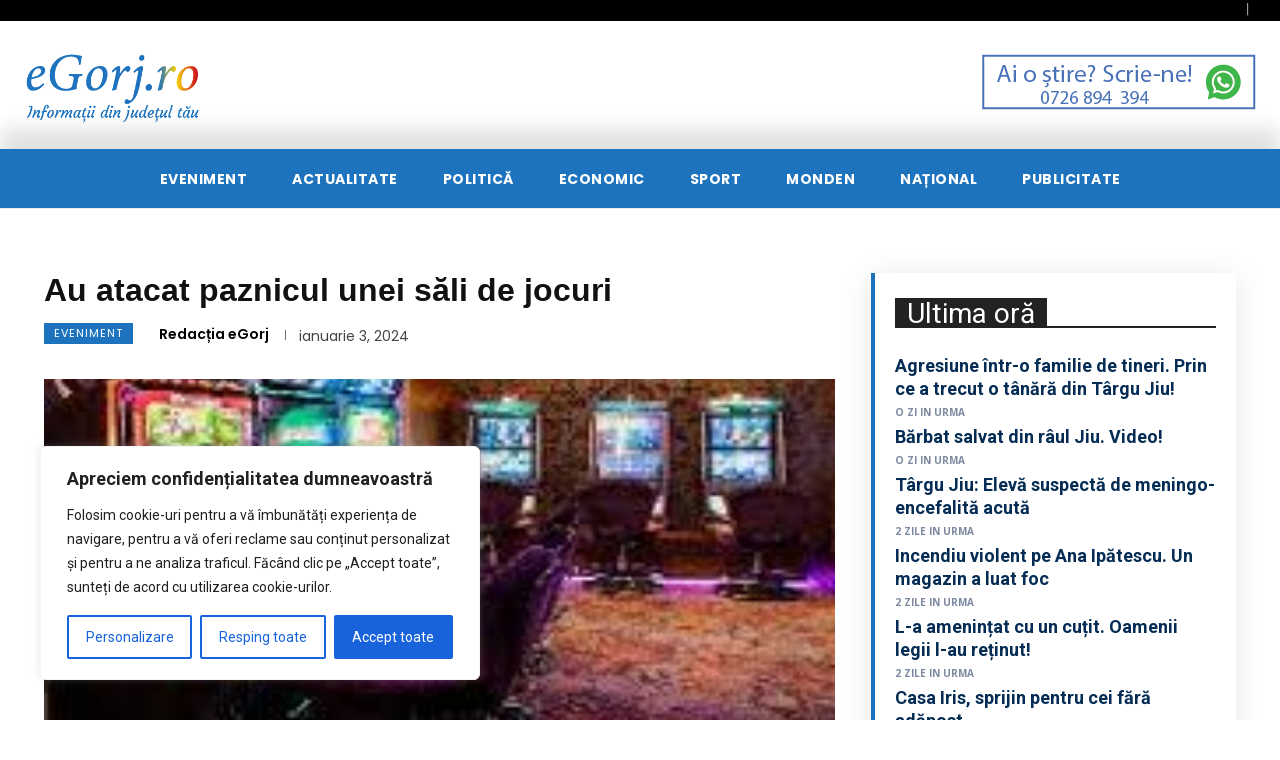

--- FILE ---
content_type: text/html; charset=UTF-8
request_url: https://egorj.ro/2024/01/03/au-atacat-paznicul-unei-sali-de-jocuri/
body_size: 62728
content:
<!doctype html >
<!--[if IE 8]>    <html class="ie8" lang="en"> <![endif]-->
<!--[if IE 9]>    <html class="ie9" lang="en"> <![endif]-->
<!--[if gt IE 8]><!--> <html lang="ro-RO" prefix="og: https://ogp.me/ns#"> <!--<![endif]-->
<head>
    <title>Au atacat paznicul unei săli de jocuri - eGorj</title>
    <meta charset="UTF-8" />
    <meta name="viewport" content="width=device-width, initial-scale=1.0">
    <link rel="pingback" href="https://egorj.ro/xmlrpc.php" />
    
<!-- Search Engine Optimization by Rank Math - https://rankmath.com/ -->
<meta name="description" content="Doi tineri din Târgu Jiu au fost reținuți după un scandal la o sală de jocuri din oraș. Paznicul sălii a fost agresat de agresori."/>
<meta name="robots" content="index, follow, max-snippet:-1, max-video-preview:-1, max-image-preview:large"/>
<link rel="canonical" href="https://egorj.ro/2024/01/03/au-atacat-paznicul-unei-sali-de-jocuri/" />
<meta property="og:locale" content="ro_RO" />
<meta property="og:type" content="article" />
<meta property="og:title" content="Au atacat paznicul unei săli de jocuri - eGorj" />
<meta property="og:description" content="Doi tineri din Târgu Jiu au fost reținuți după un scandal la o sală de jocuri din oraș. Paznicul sălii a fost agresat de agresori." />
<meta property="og:url" content="https://egorj.ro/2024/01/03/au-atacat-paznicul-unei-sali-de-jocuri/" />
<meta property="og:site_name" content="eGorj" />
<meta property="article:tag" content="focus" />
<meta property="article:section" content="EVENIMENT" />
<meta property="og:updated_time" content="2024-01-03T11:18:18+02:00" />
<meta property="og:image" content="https://egorj.ro/wp-content/uploads/2024/01/sala-joc.jpg" />
<meta property="og:image:secure_url" content="https://egorj.ro/wp-content/uploads/2024/01/sala-joc.jpg" />
<meta property="og:image:width" content="225" />
<meta property="og:image:height" content="225" />
<meta property="og:image:alt" content="Au atacat paznicul unei săli de jocuri" />
<meta property="og:image:type" content="image/jpeg" />
<meta property="article:published_time" content="2024-01-03T11:16:59+02:00" />
<meta property="article:modified_time" content="2024-01-03T11:18:18+02:00" />
<meta name="twitter:card" content="summary_large_image" />
<meta name="twitter:title" content="Au atacat paznicul unei săli de jocuri - eGorj" />
<meta name="twitter:description" content="Doi tineri din Târgu Jiu au fost reținuți după un scandal la o sală de jocuri din oraș. Paznicul sălii a fost agresat de agresori." />
<meta name="twitter:image" content="https://egorj.ro/wp-content/uploads/2024/01/sala-joc.jpg" />
<meta name="twitter:label1" content="Written by" />
<meta name="twitter:data1" content="Redacția eGorj" />
<meta name="twitter:label2" content="Time to read" />
<meta name="twitter:data2" content="1 minute" />
<script type="application/ld+json" class="rank-math-schema">{"@context":"https://schema.org","@graph":[{"@type":["NewsMediaOrganization","Organization"],"@id":"https://egorj.ro/#organization","name":"eGorj","url":"https://egorj.ro"},{"@type":"WebSite","@id":"https://egorj.ro/#website","url":"https://egorj.ro","name":"eGorj","publisher":{"@id":"https://egorj.ro/#organization"},"inLanguage":"ro-RO"},{"@type":"ImageObject","@id":"https://egorj.ro/wp-content/uploads/2024/01/sala-joc.jpg","url":"https://egorj.ro/wp-content/uploads/2024/01/sala-joc.jpg","width":"225","height":"225","inLanguage":"ro-RO"},{"@type":"WebPage","@id":"https://egorj.ro/2024/01/03/au-atacat-paznicul-unei-sali-de-jocuri/#webpage","url":"https://egorj.ro/2024/01/03/au-atacat-paznicul-unei-sali-de-jocuri/","name":"Au atacat paznicul unei s\u0103li de jocuri - eGorj","datePublished":"2024-01-03T11:16:59+02:00","dateModified":"2024-01-03T11:18:18+02:00","isPartOf":{"@id":"https://egorj.ro/#website"},"primaryImageOfPage":{"@id":"https://egorj.ro/wp-content/uploads/2024/01/sala-joc.jpg"},"inLanguage":"ro-RO"},{"@type":"Person","@id":"https://egorj.ro/author/otilia/","name":"Redac\u021bia eGorj","url":"https://egorj.ro/author/otilia/","image":{"@type":"ImageObject","@id":"https://secure.gravatar.com/avatar/09cb4c659f6e230dab5b8cba6777063b787363b880bdae5359e2463078730985?s=96&amp;d=mm&amp;r=g","url":"https://secure.gravatar.com/avatar/09cb4c659f6e230dab5b8cba6777063b787363b880bdae5359e2463078730985?s=96&amp;d=mm&amp;r=g","caption":"Redac\u021bia eGorj","inLanguage":"ro-RO"},"worksFor":{"@id":"https://egorj.ro/#organization"}},{"@type":"NewsArticle","headline":"Au atacat paznicul unei s\u0103li de jocuri - eGorj","datePublished":"2024-01-03T11:16:59+02:00","dateModified":"2024-01-03T11:18:18+02:00","articleSection":"EVENIMENT","author":{"@id":"https://egorj.ro/author/otilia/","name":"Redac\u021bia eGorj"},"publisher":{"@id":"https://egorj.ro/#organization"},"description":"Doi tineri din T\u00e2rgu Jiu au fost re\u021binu\u021bi dup\u0103 un scandal la o sal\u0103 de jocuri din ora\u0219. Paznicul s\u0103lii a fost agresat de agresori.","name":"Au atacat paznicul unei s\u0103li de jocuri - eGorj","@id":"https://egorj.ro/2024/01/03/au-atacat-paznicul-unei-sali-de-jocuri/#richSnippet","isPartOf":{"@id":"https://egorj.ro/2024/01/03/au-atacat-paznicul-unei-sali-de-jocuri/#webpage"},"image":{"@id":"https://egorj.ro/wp-content/uploads/2024/01/sala-joc.jpg"},"inLanguage":"ro-RO","mainEntityOfPage":{"@id":"https://egorj.ro/2024/01/03/au-atacat-paznicul-unei-sali-de-jocuri/#webpage"}}]}</script>
<!-- /Rank Math WordPress SEO plugin -->

<link rel='dns-prefetch' href='//www.googletagmanager.com' />
<link rel='dns-prefetch' href='//fonts.googleapis.com' />
<link rel="alternate" type="application/rss+xml" title="eGorj &raquo; Flux" href="https://egorj.ro/feed/" />
<link rel="alternate" type="application/rss+xml" title="eGorj &raquo; Flux comentarii" href="https://egorj.ro/comments/feed/" />
<link rel="alternate" type="application/rss+xml" title="Flux comentarii eGorj &raquo; Au atacat paznicul unei săli de jocuri" href="https://egorj.ro/2024/01/03/au-atacat-paznicul-unei-sali-de-jocuri/feed/" />
<link rel="alternate" title="oEmbed (JSON)" type="application/json+oembed" href="https://egorj.ro/wp-json/oembed/1.0/embed?url=https%3A%2F%2Fegorj.ro%2F2024%2F01%2F03%2Fau-atacat-paznicul-unei-sali-de-jocuri%2F" />
<link rel="alternate" title="oEmbed (XML)" type="text/xml+oembed" href="https://egorj.ro/wp-json/oembed/1.0/embed?url=https%3A%2F%2Fegorj.ro%2F2024%2F01%2F03%2Fau-atacat-paznicul-unei-sali-de-jocuri%2F&#038;format=xml" />
<style id='wp-img-auto-sizes-contain-inline-css' type='text/css'>
img:is([sizes=auto i],[sizes^="auto," i]){contain-intrinsic-size:3000px 1500px}
/*# sourceURL=wp-img-auto-sizes-contain-inline-css */
</style>
<style id='wp-emoji-styles-inline-css' type='text/css'>

	img.wp-smiley, img.emoji {
		display: inline !important;
		border: none !important;
		box-shadow: none !important;
		height: 1em !important;
		width: 1em !important;
		margin: 0 0.07em !important;
		vertical-align: -0.1em !important;
		background: none !important;
		padding: 0 !important;
	}
/*# sourceURL=wp-emoji-styles-inline-css */
</style>
<style id='wp-block-library-inline-css' type='text/css'>
:root{--wp-block-synced-color:#7a00df;--wp-block-synced-color--rgb:122,0,223;--wp-bound-block-color:var(--wp-block-synced-color);--wp-editor-canvas-background:#ddd;--wp-admin-theme-color:#007cba;--wp-admin-theme-color--rgb:0,124,186;--wp-admin-theme-color-darker-10:#006ba1;--wp-admin-theme-color-darker-10--rgb:0,107,160.5;--wp-admin-theme-color-darker-20:#005a87;--wp-admin-theme-color-darker-20--rgb:0,90,135;--wp-admin-border-width-focus:2px}@media (min-resolution:192dpi){:root{--wp-admin-border-width-focus:1.5px}}.wp-element-button{cursor:pointer}:root .has-very-light-gray-background-color{background-color:#eee}:root .has-very-dark-gray-background-color{background-color:#313131}:root .has-very-light-gray-color{color:#eee}:root .has-very-dark-gray-color{color:#313131}:root .has-vivid-green-cyan-to-vivid-cyan-blue-gradient-background{background:linear-gradient(135deg,#00d084,#0693e3)}:root .has-purple-crush-gradient-background{background:linear-gradient(135deg,#34e2e4,#4721fb 50%,#ab1dfe)}:root .has-hazy-dawn-gradient-background{background:linear-gradient(135deg,#faaca8,#dad0ec)}:root .has-subdued-olive-gradient-background{background:linear-gradient(135deg,#fafae1,#67a671)}:root .has-atomic-cream-gradient-background{background:linear-gradient(135deg,#fdd79a,#004a59)}:root .has-nightshade-gradient-background{background:linear-gradient(135deg,#330968,#31cdcf)}:root .has-midnight-gradient-background{background:linear-gradient(135deg,#020381,#2874fc)}:root{--wp--preset--font-size--normal:16px;--wp--preset--font-size--huge:42px}.has-regular-font-size{font-size:1em}.has-larger-font-size{font-size:2.625em}.has-normal-font-size{font-size:var(--wp--preset--font-size--normal)}.has-huge-font-size{font-size:var(--wp--preset--font-size--huge)}.has-text-align-center{text-align:center}.has-text-align-left{text-align:left}.has-text-align-right{text-align:right}.has-fit-text{white-space:nowrap!important}#end-resizable-editor-section{display:none}.aligncenter{clear:both}.items-justified-left{justify-content:flex-start}.items-justified-center{justify-content:center}.items-justified-right{justify-content:flex-end}.items-justified-space-between{justify-content:space-between}.screen-reader-text{border:0;clip-path:inset(50%);height:1px;margin:-1px;overflow:hidden;padding:0;position:absolute;width:1px;word-wrap:normal!important}.screen-reader-text:focus{background-color:#ddd;clip-path:none;color:#444;display:block;font-size:1em;height:auto;left:5px;line-height:normal;padding:15px 23px 14px;text-decoration:none;top:5px;width:auto;z-index:100000}html :where(.has-border-color){border-style:solid}html :where([style*=border-top-color]){border-top-style:solid}html :where([style*=border-right-color]){border-right-style:solid}html :where([style*=border-bottom-color]){border-bottom-style:solid}html :where([style*=border-left-color]){border-left-style:solid}html :where([style*=border-width]){border-style:solid}html :where([style*=border-top-width]){border-top-style:solid}html :where([style*=border-right-width]){border-right-style:solid}html :where([style*=border-bottom-width]){border-bottom-style:solid}html :where([style*=border-left-width]){border-left-style:solid}html :where(img[class*=wp-image-]){height:auto;max-width:100%}:where(figure){margin:0 0 1em}html :where(.is-position-sticky){--wp-admin--admin-bar--position-offset:var(--wp-admin--admin-bar--height,0px)}@media screen and (max-width:600px){html :where(.is-position-sticky){--wp-admin--admin-bar--position-offset:0px}}

/*# sourceURL=wp-block-library-inline-css */
</style><style id='global-styles-inline-css' type='text/css'>
:root{--wp--preset--aspect-ratio--square: 1;--wp--preset--aspect-ratio--4-3: 4/3;--wp--preset--aspect-ratio--3-4: 3/4;--wp--preset--aspect-ratio--3-2: 3/2;--wp--preset--aspect-ratio--2-3: 2/3;--wp--preset--aspect-ratio--16-9: 16/9;--wp--preset--aspect-ratio--9-16: 9/16;--wp--preset--color--black: #000000;--wp--preset--color--cyan-bluish-gray: #abb8c3;--wp--preset--color--white: #ffffff;--wp--preset--color--pale-pink: #f78da7;--wp--preset--color--vivid-red: #cf2e2e;--wp--preset--color--luminous-vivid-orange: #ff6900;--wp--preset--color--luminous-vivid-amber: #fcb900;--wp--preset--color--light-green-cyan: #7bdcb5;--wp--preset--color--vivid-green-cyan: #00d084;--wp--preset--color--pale-cyan-blue: #8ed1fc;--wp--preset--color--vivid-cyan-blue: #0693e3;--wp--preset--color--vivid-purple: #9b51e0;--wp--preset--gradient--vivid-cyan-blue-to-vivid-purple: linear-gradient(135deg,rgb(6,147,227) 0%,rgb(155,81,224) 100%);--wp--preset--gradient--light-green-cyan-to-vivid-green-cyan: linear-gradient(135deg,rgb(122,220,180) 0%,rgb(0,208,130) 100%);--wp--preset--gradient--luminous-vivid-amber-to-luminous-vivid-orange: linear-gradient(135deg,rgb(252,185,0) 0%,rgb(255,105,0) 100%);--wp--preset--gradient--luminous-vivid-orange-to-vivid-red: linear-gradient(135deg,rgb(255,105,0) 0%,rgb(207,46,46) 100%);--wp--preset--gradient--very-light-gray-to-cyan-bluish-gray: linear-gradient(135deg,rgb(238,238,238) 0%,rgb(169,184,195) 100%);--wp--preset--gradient--cool-to-warm-spectrum: linear-gradient(135deg,rgb(74,234,220) 0%,rgb(151,120,209) 20%,rgb(207,42,186) 40%,rgb(238,44,130) 60%,rgb(251,105,98) 80%,rgb(254,248,76) 100%);--wp--preset--gradient--blush-light-purple: linear-gradient(135deg,rgb(255,206,236) 0%,rgb(152,150,240) 100%);--wp--preset--gradient--blush-bordeaux: linear-gradient(135deg,rgb(254,205,165) 0%,rgb(254,45,45) 50%,rgb(107,0,62) 100%);--wp--preset--gradient--luminous-dusk: linear-gradient(135deg,rgb(255,203,112) 0%,rgb(199,81,192) 50%,rgb(65,88,208) 100%);--wp--preset--gradient--pale-ocean: linear-gradient(135deg,rgb(255,245,203) 0%,rgb(182,227,212) 50%,rgb(51,167,181) 100%);--wp--preset--gradient--electric-grass: linear-gradient(135deg,rgb(202,248,128) 0%,rgb(113,206,126) 100%);--wp--preset--gradient--midnight: linear-gradient(135deg,rgb(2,3,129) 0%,rgb(40,116,252) 100%);--wp--preset--font-size--small: 11px;--wp--preset--font-size--medium: 20px;--wp--preset--font-size--large: 32px;--wp--preset--font-size--x-large: 42px;--wp--preset--font-size--regular: 15px;--wp--preset--font-size--larger: 50px;--wp--preset--spacing--20: 0.44rem;--wp--preset--spacing--30: 0.67rem;--wp--preset--spacing--40: 1rem;--wp--preset--spacing--50: 1.5rem;--wp--preset--spacing--60: 2.25rem;--wp--preset--spacing--70: 3.38rem;--wp--preset--spacing--80: 5.06rem;--wp--preset--shadow--natural: 6px 6px 9px rgba(0, 0, 0, 0.2);--wp--preset--shadow--deep: 12px 12px 50px rgba(0, 0, 0, 0.4);--wp--preset--shadow--sharp: 6px 6px 0px rgba(0, 0, 0, 0.2);--wp--preset--shadow--outlined: 6px 6px 0px -3px rgb(255, 255, 255), 6px 6px rgb(0, 0, 0);--wp--preset--shadow--crisp: 6px 6px 0px rgb(0, 0, 0);}:where(.is-layout-flex){gap: 0.5em;}:where(.is-layout-grid){gap: 0.5em;}body .is-layout-flex{display: flex;}.is-layout-flex{flex-wrap: wrap;align-items: center;}.is-layout-flex > :is(*, div){margin: 0;}body .is-layout-grid{display: grid;}.is-layout-grid > :is(*, div){margin: 0;}:where(.wp-block-columns.is-layout-flex){gap: 2em;}:where(.wp-block-columns.is-layout-grid){gap: 2em;}:where(.wp-block-post-template.is-layout-flex){gap: 1.25em;}:where(.wp-block-post-template.is-layout-grid){gap: 1.25em;}.has-black-color{color: var(--wp--preset--color--black) !important;}.has-cyan-bluish-gray-color{color: var(--wp--preset--color--cyan-bluish-gray) !important;}.has-white-color{color: var(--wp--preset--color--white) !important;}.has-pale-pink-color{color: var(--wp--preset--color--pale-pink) !important;}.has-vivid-red-color{color: var(--wp--preset--color--vivid-red) !important;}.has-luminous-vivid-orange-color{color: var(--wp--preset--color--luminous-vivid-orange) !important;}.has-luminous-vivid-amber-color{color: var(--wp--preset--color--luminous-vivid-amber) !important;}.has-light-green-cyan-color{color: var(--wp--preset--color--light-green-cyan) !important;}.has-vivid-green-cyan-color{color: var(--wp--preset--color--vivid-green-cyan) !important;}.has-pale-cyan-blue-color{color: var(--wp--preset--color--pale-cyan-blue) !important;}.has-vivid-cyan-blue-color{color: var(--wp--preset--color--vivid-cyan-blue) !important;}.has-vivid-purple-color{color: var(--wp--preset--color--vivid-purple) !important;}.has-black-background-color{background-color: var(--wp--preset--color--black) !important;}.has-cyan-bluish-gray-background-color{background-color: var(--wp--preset--color--cyan-bluish-gray) !important;}.has-white-background-color{background-color: var(--wp--preset--color--white) !important;}.has-pale-pink-background-color{background-color: var(--wp--preset--color--pale-pink) !important;}.has-vivid-red-background-color{background-color: var(--wp--preset--color--vivid-red) !important;}.has-luminous-vivid-orange-background-color{background-color: var(--wp--preset--color--luminous-vivid-orange) !important;}.has-luminous-vivid-amber-background-color{background-color: var(--wp--preset--color--luminous-vivid-amber) !important;}.has-light-green-cyan-background-color{background-color: var(--wp--preset--color--light-green-cyan) !important;}.has-vivid-green-cyan-background-color{background-color: var(--wp--preset--color--vivid-green-cyan) !important;}.has-pale-cyan-blue-background-color{background-color: var(--wp--preset--color--pale-cyan-blue) !important;}.has-vivid-cyan-blue-background-color{background-color: var(--wp--preset--color--vivid-cyan-blue) !important;}.has-vivid-purple-background-color{background-color: var(--wp--preset--color--vivid-purple) !important;}.has-black-border-color{border-color: var(--wp--preset--color--black) !important;}.has-cyan-bluish-gray-border-color{border-color: var(--wp--preset--color--cyan-bluish-gray) !important;}.has-white-border-color{border-color: var(--wp--preset--color--white) !important;}.has-pale-pink-border-color{border-color: var(--wp--preset--color--pale-pink) !important;}.has-vivid-red-border-color{border-color: var(--wp--preset--color--vivid-red) !important;}.has-luminous-vivid-orange-border-color{border-color: var(--wp--preset--color--luminous-vivid-orange) !important;}.has-luminous-vivid-amber-border-color{border-color: var(--wp--preset--color--luminous-vivid-amber) !important;}.has-light-green-cyan-border-color{border-color: var(--wp--preset--color--light-green-cyan) !important;}.has-vivid-green-cyan-border-color{border-color: var(--wp--preset--color--vivid-green-cyan) !important;}.has-pale-cyan-blue-border-color{border-color: var(--wp--preset--color--pale-cyan-blue) !important;}.has-vivid-cyan-blue-border-color{border-color: var(--wp--preset--color--vivid-cyan-blue) !important;}.has-vivid-purple-border-color{border-color: var(--wp--preset--color--vivid-purple) !important;}.has-vivid-cyan-blue-to-vivid-purple-gradient-background{background: var(--wp--preset--gradient--vivid-cyan-blue-to-vivid-purple) !important;}.has-light-green-cyan-to-vivid-green-cyan-gradient-background{background: var(--wp--preset--gradient--light-green-cyan-to-vivid-green-cyan) !important;}.has-luminous-vivid-amber-to-luminous-vivid-orange-gradient-background{background: var(--wp--preset--gradient--luminous-vivid-amber-to-luminous-vivid-orange) !important;}.has-luminous-vivid-orange-to-vivid-red-gradient-background{background: var(--wp--preset--gradient--luminous-vivid-orange-to-vivid-red) !important;}.has-very-light-gray-to-cyan-bluish-gray-gradient-background{background: var(--wp--preset--gradient--very-light-gray-to-cyan-bluish-gray) !important;}.has-cool-to-warm-spectrum-gradient-background{background: var(--wp--preset--gradient--cool-to-warm-spectrum) !important;}.has-blush-light-purple-gradient-background{background: var(--wp--preset--gradient--blush-light-purple) !important;}.has-blush-bordeaux-gradient-background{background: var(--wp--preset--gradient--blush-bordeaux) !important;}.has-luminous-dusk-gradient-background{background: var(--wp--preset--gradient--luminous-dusk) !important;}.has-pale-ocean-gradient-background{background: var(--wp--preset--gradient--pale-ocean) !important;}.has-electric-grass-gradient-background{background: var(--wp--preset--gradient--electric-grass) !important;}.has-midnight-gradient-background{background: var(--wp--preset--gradient--midnight) !important;}.has-small-font-size{font-size: var(--wp--preset--font-size--small) !important;}.has-medium-font-size{font-size: var(--wp--preset--font-size--medium) !important;}.has-large-font-size{font-size: var(--wp--preset--font-size--large) !important;}.has-x-large-font-size{font-size: var(--wp--preset--font-size--x-large) !important;}
/*# sourceURL=global-styles-inline-css */
</style>

<style id='classic-theme-styles-inline-css' type='text/css'>
/*! This file is auto-generated */
.wp-block-button__link{color:#fff;background-color:#32373c;border-radius:9999px;box-shadow:none;text-decoration:none;padding:calc(.667em + 2px) calc(1.333em + 2px);font-size:1.125em}.wp-block-file__button{background:#32373c;color:#fff;text-decoration:none}
/*# sourceURL=/wp-includes/css/classic-themes.min.css */
</style>
<link rel='stylesheet' id='td-plugin-multi-purpose-css' href='https://egorj.ro/wp-content/plugins/td-composer/td-multi-purpose/style.css?ver=492e3cf54bd42df3b24a3de8e2307caf' type='text/css' media='all' />
<link rel='stylesheet' id='google-fonts-style-css' href='https://fonts.googleapis.com/css?family=Open+Sans%3A400%2C600%2C700%7CRoboto%3A400%2C600%2C700%7CPoppins%3A700%2C400%2C500%2C600%7CRoboto+Condensed%3A400%7CLimelight%3A400%7CPaytone+One%3A500%2C400%7CMontserrat%3A600%2C500%2C400%7CCrimson+Pro%3A400%7CLato%3A400&#038;display=swap&#038;ver=12.7' type='text/css' media='all' />
<link rel='stylesheet' id='typicons-css' href='https://egorj.ro/wp-content/plugins/td-composer/assets/fonts/typicons/typicons.css?ver=492e3cf54bd42df3b24a3de8e2307caf' type='text/css' media='all' />
<link rel='stylesheet' id='td-theme-css' href='https://egorj.ro/wp-content/themes/Newspaper/style.css?ver=12.7' type='text/css' media='all' />
<style id='td-theme-inline-css' type='text/css'>@media (max-width:767px){.td-header-desktop-wrap{display:none}}@media (min-width:767px){.td-header-mobile-wrap{display:none}}</style>
<link rel='stylesheet' id='td-legacy-framework-front-style-css' href='https://egorj.ro/wp-content/plugins/td-composer/legacy/Newspaper/assets/css/td_legacy_main.css?ver=492e3cf54bd42df3b24a3de8e2307caf' type='text/css' media='all' />
<link rel='stylesheet' id='td-standard-pack-framework-front-style-css' href='https://egorj.ro/wp-content/plugins/td-standard-pack/Newspaper/assets/css/td_standard_pack_main.css?ver=8ae1459a1d876d507918f73cef68310e' type='text/css' media='all' />
<link rel='stylesheet' id='tdb_style_cloud_templates_front-css' href='https://egorj.ro/wp-content/plugins/td-cloud-library/assets/css/tdb_main.css?ver=d578089f160957352b9b4ca6d880fd8f' type='text/css' media='all' />
<script type="text/javascript" id="cookie-law-info-js-extra">
/* <![CDATA[ */
var _ckyConfig = {"_ipData":[],"_assetsURL":"https://egorj.ro/wp-content/plugins/cookie-law-info/lite/frontend/images/","_publicURL":"https://egorj.ro","_expiry":"365","_categories":[{"name":"Necessary","slug":"necessary","isNecessary":true,"ccpaDoNotSell":true,"cookies":[],"active":true,"defaultConsent":{"gdpr":true,"ccpa":true}},{"name":"Functional","slug":"functional","isNecessary":false,"ccpaDoNotSell":true,"cookies":[],"active":true,"defaultConsent":{"gdpr":false,"ccpa":false}},{"name":"Analytics","slug":"analytics","isNecessary":false,"ccpaDoNotSell":true,"cookies":[],"active":true,"defaultConsent":{"gdpr":false,"ccpa":false}},{"name":"Performance","slug":"performance","isNecessary":false,"ccpaDoNotSell":true,"cookies":[],"active":true,"defaultConsent":{"gdpr":false,"ccpa":false}},{"name":"Advertisement","slug":"advertisement","isNecessary":false,"ccpaDoNotSell":true,"cookies":[],"active":true,"defaultConsent":{"gdpr":false,"ccpa":false}}],"_activeLaw":"gdpr","_rootDomain":"","_block":"1","_showBanner":"1","_bannerConfig":{"settings":{"type":"box","preferenceCenterType":"popup","position":"bottom-left","applicableLaw":"gdpr"},"behaviours":{"reloadBannerOnAccept":false,"loadAnalyticsByDefault":false,"animations":{"onLoad":"animate","onHide":"sticky"}},"config":{"revisitConsent":{"status":true,"tag":"revisit-consent","position":"bottom-left","meta":{"url":"#"},"styles":{"background-color":"#0056A7"},"elements":{"title":{"type":"text","tag":"revisit-consent-title","status":true,"styles":{"color":"#0056a7"}}}},"preferenceCenter":{"toggle":{"status":true,"tag":"detail-category-toggle","type":"toggle","states":{"active":{"styles":{"background-color":"#1863DC"}},"inactive":{"styles":{"background-color":"#D0D5D2"}}}}},"categoryPreview":{"status":false,"toggle":{"status":true,"tag":"detail-category-preview-toggle","type":"toggle","states":{"active":{"styles":{"background-color":"#1863DC"}},"inactive":{"styles":{"background-color":"#D0D5D2"}}}}},"videoPlaceholder":{"status":true,"styles":{"background-color":"#000000","border-color":"#000000","color":"#ffffff"}},"readMore":{"status":false,"tag":"readmore-button","type":"link","meta":{"noFollow":true,"newTab":true},"styles":{"color":"#1863DC","background-color":"transparent","border-color":"transparent"}},"auditTable":{"status":true},"optOption":{"status":true,"toggle":{"status":true,"tag":"optout-option-toggle","type":"toggle","states":{"active":{"styles":{"background-color":"#1863dc"}},"inactive":{"styles":{"background-color":"#FFFFFF"}}}}}}},"_version":"3.2.9","_logConsent":"1","_tags":[{"tag":"accept-button","styles":{"color":"#FFFFFF","background-color":"#1863DC","border-color":"#1863DC"}},{"tag":"reject-button","styles":{"color":"#1863DC","background-color":"transparent","border-color":"#1863DC"}},{"tag":"settings-button","styles":{"color":"#1863DC","background-color":"transparent","border-color":"#1863DC"}},{"tag":"readmore-button","styles":{"color":"#1863DC","background-color":"transparent","border-color":"transparent"}},{"tag":"donotsell-button","styles":{"color":"#1863DC","background-color":"transparent","border-color":"transparent"}},{"tag":"accept-button","styles":{"color":"#FFFFFF","background-color":"#1863DC","border-color":"#1863DC"}},{"tag":"revisit-consent","styles":{"background-color":"#0056A7"}}],"_shortCodes":[{"key":"cky_readmore","content":"\u003Ca href=\"#\" class=\"cky-policy\" aria-label=\"Politica Cookies\" target=\"_blank\" rel=\"noopener\" data-cky-tag=\"readmore-button\"\u003EPolitica Cookies\u003C/a\u003E","tag":"readmore-button","status":false,"attributes":{"rel":"nofollow","target":"_blank"}},{"key":"cky_show_desc","content":"\u003Cbutton class=\"cky-show-desc-btn\" data-cky-tag=\"show-desc-button\" aria-label=\"Show more\"\u003EShow more\u003C/button\u003E","tag":"show-desc-button","status":true,"attributes":[]},{"key":"cky_hide_desc","content":"\u003Cbutton class=\"cky-show-desc-btn\" data-cky-tag=\"hide-desc-button\" aria-label=\"Show less\"\u003EShow less\u003C/button\u003E","tag":"hide-desc-button","status":true,"attributes":[]},{"key":"cky_category_toggle_label","content":"[cky_{{status}}_category_label] [cky_preference_{{category_slug}}_title]","tag":"","status":true,"attributes":[]},{"key":"cky_enable_category_label","content":"Enable","tag":"","status":true,"attributes":[]},{"key":"cky_disable_category_label","content":"Disable","tag":"","status":true,"attributes":[]},{"key":"cky_video_placeholder","content":"\u003Cdiv class=\"video-placeholder-normal\" data-cky-tag=\"video-placeholder\" id=\"[UNIQUEID]\"\u003E\u003Cp class=\"video-placeholder-text-normal\" data-cky-tag=\"placeholder-title\"\u003EPlease accept cookies to access this content\u003C/p\u003E\u003C/div\u003E","tag":"","status":true,"attributes":[]},{"key":"cky_enable_optout_label","content":"Enable","tag":"","status":true,"attributes":[]},{"key":"cky_disable_optout_label","content":"Disable","tag":"","status":true,"attributes":[]},{"key":"cky_optout_toggle_label","content":"[cky_{{status}}_optout_label] [cky_optout_option_title]","tag":"","status":true,"attributes":[]},{"key":"cky_optout_option_title","content":"Do Not Sell or Share My Personal Information","tag":"","status":true,"attributes":[]},{"key":"cky_optout_close_label","content":"Close","tag":"","status":true,"attributes":[]}],"_rtl":"","_language":"en","_providersToBlock":[]};
var _ckyStyles = {"css":".cky-overlay{background: #000000; opacity: 0.4; position: fixed; top: 0; left: 0; width: 100%; height: 100%; z-index: 99999999;}.cky-hide{display: none;}.cky-btn-revisit-wrapper{display: flex; align-items: center; justify-content: center; background: #0056a7; width: 45px; height: 45px; border-radius: 50%; position: fixed; z-index: 999999; cursor: pointer;}.cky-revisit-bottom-left{bottom: 15px; left: 15px;}.cky-revisit-bottom-right{bottom: 15px; right: 15px;}.cky-btn-revisit-wrapper .cky-btn-revisit{display: flex; align-items: center; justify-content: center; background: none; border: none; cursor: pointer; position: relative; margin: 0; padding: 0;}.cky-btn-revisit-wrapper .cky-btn-revisit img{max-width: fit-content; margin: 0; height: 30px; width: 30px;}.cky-revisit-bottom-left:hover::before{content: attr(data-tooltip); position: absolute; background: #4e4b66; color: #ffffff; left: calc(100% + 7px); font-size: 12px; line-height: 16px; width: max-content; padding: 4px 8px; border-radius: 4px;}.cky-revisit-bottom-left:hover::after{position: absolute; content: \"\"; border: 5px solid transparent; left: calc(100% + 2px); border-left-width: 0; border-right-color: #4e4b66;}.cky-revisit-bottom-right:hover::before{content: attr(data-tooltip); position: absolute; background: #4e4b66; color: #ffffff; right: calc(100% + 7px); font-size: 12px; line-height: 16px; width: max-content; padding: 4px 8px; border-radius: 4px;}.cky-revisit-bottom-right:hover::after{position: absolute; content: \"\"; border: 5px solid transparent; right: calc(100% + 2px); border-right-width: 0; border-left-color: #4e4b66;}.cky-revisit-hide{display: none;}.cky-consent-container{position: fixed; width: 440px; box-sizing: border-box; z-index: 9999999; border-radius: 6px;}.cky-consent-container .cky-consent-bar{background: #ffffff; border: 1px solid; padding: 20px 26px; box-shadow: 0 -1px 10px 0 #acabab4d; border-radius: 6px;}.cky-box-bottom-left{bottom: 40px; left: 40px;}.cky-box-bottom-right{bottom: 40px; right: 40px;}.cky-box-top-left{top: 40px; left: 40px;}.cky-box-top-right{top: 40px; right: 40px;}.cky-custom-brand-logo-wrapper .cky-custom-brand-logo{width: 100px; height: auto; margin: 0 0 12px 0;}.cky-notice .cky-title{color: #212121; font-weight: 700; font-size: 18px; line-height: 24px; margin: 0 0 12px 0;}.cky-notice-des *,.cky-preference-content-wrapper *,.cky-accordion-header-des *,.cky-gpc-wrapper .cky-gpc-desc *{font-size: 14px;}.cky-notice-des{color: #212121; font-size: 14px; line-height: 24px; font-weight: 400;}.cky-notice-des img{height: 25px; width: 25px;}.cky-consent-bar .cky-notice-des p,.cky-gpc-wrapper .cky-gpc-desc p,.cky-preference-body-wrapper .cky-preference-content-wrapper p,.cky-accordion-header-wrapper .cky-accordion-header-des p,.cky-cookie-des-table li div:last-child p{color: inherit; margin-top: 0; overflow-wrap: break-word;}.cky-notice-des P:last-child,.cky-preference-content-wrapper p:last-child,.cky-cookie-des-table li div:last-child p:last-child,.cky-gpc-wrapper .cky-gpc-desc p:last-child{margin-bottom: 0;}.cky-notice-des a.cky-policy,.cky-notice-des button.cky-policy{font-size: 14px; color: #1863dc; white-space: nowrap; cursor: pointer; background: transparent; border: 1px solid; text-decoration: underline;}.cky-notice-des button.cky-policy{padding: 0;}.cky-notice-des a.cky-policy:focus-visible,.cky-notice-des button.cky-policy:focus-visible,.cky-preference-content-wrapper .cky-show-desc-btn:focus-visible,.cky-accordion-header .cky-accordion-btn:focus-visible,.cky-preference-header .cky-btn-close:focus-visible,.cky-switch input[type=\"checkbox\"]:focus-visible,.cky-footer-wrapper a:focus-visible,.cky-btn:focus-visible{outline: 2px solid #1863dc; outline-offset: 2px;}.cky-btn:focus:not(:focus-visible),.cky-accordion-header .cky-accordion-btn:focus:not(:focus-visible),.cky-preference-content-wrapper .cky-show-desc-btn:focus:not(:focus-visible),.cky-btn-revisit-wrapper .cky-btn-revisit:focus:not(:focus-visible),.cky-preference-header .cky-btn-close:focus:not(:focus-visible),.cky-consent-bar .cky-banner-btn-close:focus:not(:focus-visible){outline: 0;}button.cky-show-desc-btn:not(:hover):not(:active){color: #1863dc; background: transparent;}button.cky-accordion-btn:not(:hover):not(:active),button.cky-banner-btn-close:not(:hover):not(:active),button.cky-btn-revisit:not(:hover):not(:active),button.cky-btn-close:not(:hover):not(:active){background: transparent;}.cky-consent-bar button:hover,.cky-modal.cky-modal-open button:hover,.cky-consent-bar button:focus,.cky-modal.cky-modal-open button:focus{text-decoration: none;}.cky-notice-btn-wrapper{display: flex; justify-content: flex-start; align-items: center; flex-wrap: wrap; margin-top: 16px;}.cky-notice-btn-wrapper .cky-btn{text-shadow: none; box-shadow: none;}.cky-btn{flex: auto; max-width: 100%; font-size: 14px; font-family: inherit; line-height: 24px; padding: 8px; font-weight: 500; margin: 0 8px 0 0; border-radius: 2px; cursor: pointer; text-align: center; text-transform: none; min-height: 0;}.cky-btn:hover{opacity: 0.8;}.cky-btn-customize{color: #1863dc; background: transparent; border: 2px solid #1863dc;}.cky-btn-reject{color: #1863dc; background: transparent; border: 2px solid #1863dc;}.cky-btn-accept{background: #1863dc; color: #ffffff; border: 2px solid #1863dc;}.cky-btn:last-child{margin-right: 0;}@media (max-width: 576px){.cky-box-bottom-left{bottom: 0; left: 0;}.cky-box-bottom-right{bottom: 0; right: 0;}.cky-box-top-left{top: 0; left: 0;}.cky-box-top-right{top: 0; right: 0;}}@media (max-width: 440px){.cky-box-bottom-left, .cky-box-bottom-right, .cky-box-top-left, .cky-box-top-right{width: 100%; max-width: 100%;}.cky-consent-container .cky-consent-bar{padding: 20px 0;}.cky-custom-brand-logo-wrapper, .cky-notice .cky-title, .cky-notice-des, .cky-notice-btn-wrapper{padding: 0 24px;}.cky-notice-des{max-height: 40vh; overflow-y: scroll;}.cky-notice-btn-wrapper{flex-direction: column; margin-top: 0;}.cky-btn{width: 100%; margin: 10px 0 0 0;}.cky-notice-btn-wrapper .cky-btn-customize{order: 2;}.cky-notice-btn-wrapper .cky-btn-reject{order: 3;}.cky-notice-btn-wrapper .cky-btn-accept{order: 1; margin-top: 16px;}}@media (max-width: 352px){.cky-notice .cky-title{font-size: 16px;}.cky-notice-des *{font-size: 12px;}.cky-notice-des, .cky-btn{font-size: 12px;}}.cky-modal.cky-modal-open{display: flex; visibility: visible; -webkit-transform: translate(-50%, -50%); -moz-transform: translate(-50%, -50%); -ms-transform: translate(-50%, -50%); -o-transform: translate(-50%, -50%); transform: translate(-50%, -50%); top: 50%; left: 50%; transition: all 1s ease;}.cky-modal{box-shadow: 0 32px 68px rgba(0, 0, 0, 0.3); margin: 0 auto; position: fixed; max-width: 100%; background: #ffffff; top: 50%; box-sizing: border-box; border-radius: 6px; z-index: 999999999; color: #212121; -webkit-transform: translate(-50%, 100%); -moz-transform: translate(-50%, 100%); -ms-transform: translate(-50%, 100%); -o-transform: translate(-50%, 100%); transform: translate(-50%, 100%); visibility: hidden; transition: all 0s ease;}.cky-preference-center{max-height: 79vh; overflow: hidden; width: 845px; overflow: hidden; flex: 1 1 0; display: flex; flex-direction: column; border-radius: 6px;}.cky-preference-header{display: flex; align-items: center; justify-content: space-between; padding: 22px 24px; border-bottom: 1px solid;}.cky-preference-header .cky-preference-title{font-size: 18px; font-weight: 700; line-height: 24px;}.cky-preference-header .cky-btn-close{margin: 0; cursor: pointer; vertical-align: middle; padding: 0; background: none; border: none; width: auto; height: auto; min-height: 0; line-height: 0; text-shadow: none; box-shadow: none;}.cky-preference-header .cky-btn-close img{margin: 0; height: 10px; width: 10px;}.cky-preference-body-wrapper{padding: 0 24px; flex: 1; overflow: auto; box-sizing: border-box;}.cky-preference-content-wrapper,.cky-gpc-wrapper .cky-gpc-desc{font-size: 14px; line-height: 24px; font-weight: 400; padding: 12px 0;}.cky-preference-content-wrapper{border-bottom: 1px solid;}.cky-preference-content-wrapper img{height: 25px; width: 25px;}.cky-preference-content-wrapper .cky-show-desc-btn{font-size: 14px; font-family: inherit; color: #1863dc; text-decoration: none; line-height: 24px; padding: 0; margin: 0; white-space: nowrap; cursor: pointer; background: transparent; border-color: transparent; text-transform: none; min-height: 0; text-shadow: none; box-shadow: none;}.cky-accordion-wrapper{margin-bottom: 10px;}.cky-accordion{border-bottom: 1px solid;}.cky-accordion:last-child{border-bottom: none;}.cky-accordion .cky-accordion-item{display: flex; margin-top: 10px;}.cky-accordion .cky-accordion-body{display: none;}.cky-accordion.cky-accordion-active .cky-accordion-body{display: block; padding: 0 22px; margin-bottom: 16px;}.cky-accordion-header-wrapper{cursor: pointer; width: 100%;}.cky-accordion-item .cky-accordion-header{display: flex; justify-content: space-between; align-items: center;}.cky-accordion-header .cky-accordion-btn{font-size: 16px; font-family: inherit; color: #212121; line-height: 24px; background: none; border: none; font-weight: 700; padding: 0; margin: 0; cursor: pointer; text-transform: none; min-height: 0; text-shadow: none; box-shadow: none;}.cky-accordion-header .cky-always-active{color: #008000; font-weight: 600; line-height: 24px; font-size: 14px;}.cky-accordion-header-des{font-size: 14px; line-height: 24px; margin: 10px 0 16px 0;}.cky-accordion-chevron{margin-right: 22px; position: relative; cursor: pointer;}.cky-accordion-chevron-hide{display: none;}.cky-accordion .cky-accordion-chevron i::before{content: \"\"; position: absolute; border-right: 1.4px solid; border-bottom: 1.4px solid; border-color: inherit; height: 6px; width: 6px; -webkit-transform: rotate(-45deg); -moz-transform: rotate(-45deg); -ms-transform: rotate(-45deg); -o-transform: rotate(-45deg); transform: rotate(-45deg); transition: all 0.2s ease-in-out; top: 8px;}.cky-accordion.cky-accordion-active .cky-accordion-chevron i::before{-webkit-transform: rotate(45deg); -moz-transform: rotate(45deg); -ms-transform: rotate(45deg); -o-transform: rotate(45deg); transform: rotate(45deg);}.cky-audit-table{background: #f4f4f4; border-radius: 6px;}.cky-audit-table .cky-empty-cookies-text{color: inherit; font-size: 12px; line-height: 24px; margin: 0; padding: 10px;}.cky-audit-table .cky-cookie-des-table{font-size: 12px; line-height: 24px; font-weight: normal; padding: 15px 10px; border-bottom: 1px solid; border-bottom-color: inherit; margin: 0;}.cky-audit-table .cky-cookie-des-table:last-child{border-bottom: none;}.cky-audit-table .cky-cookie-des-table li{list-style-type: none; display: flex; padding: 3px 0;}.cky-audit-table .cky-cookie-des-table li:first-child{padding-top: 0;}.cky-cookie-des-table li div:first-child{width: 100px; font-weight: 600; word-break: break-word; word-wrap: break-word;}.cky-cookie-des-table li div:last-child{flex: 1; word-break: break-word; word-wrap: break-word; margin-left: 8px;}.cky-footer-shadow{display: block; width: 100%; height: 40px; background: linear-gradient(180deg, rgba(255, 255, 255, 0) 0%, #ffffff 100%); position: absolute; bottom: calc(100% - 1px);}.cky-footer-wrapper{position: relative;}.cky-prefrence-btn-wrapper{display: flex; flex-wrap: wrap; align-items: center; justify-content: center; padding: 22px 24px; border-top: 1px solid;}.cky-prefrence-btn-wrapper .cky-btn{flex: auto; max-width: 100%; text-shadow: none; box-shadow: none;}.cky-btn-preferences{color: #1863dc; background: transparent; border: 2px solid #1863dc;}.cky-preference-header,.cky-preference-body-wrapper,.cky-preference-content-wrapper,.cky-accordion-wrapper,.cky-accordion,.cky-accordion-wrapper,.cky-footer-wrapper,.cky-prefrence-btn-wrapper{border-color: inherit;}@media (max-width: 845px){.cky-modal{max-width: calc(100% - 16px);}}@media (max-width: 576px){.cky-modal{max-width: 100%;}.cky-preference-center{max-height: 100vh;}.cky-prefrence-btn-wrapper{flex-direction: column;}.cky-accordion.cky-accordion-active .cky-accordion-body{padding-right: 0;}.cky-prefrence-btn-wrapper .cky-btn{width: 100%; margin: 10px 0 0 0;}.cky-prefrence-btn-wrapper .cky-btn-reject{order: 3;}.cky-prefrence-btn-wrapper .cky-btn-accept{order: 1; margin-top: 0;}.cky-prefrence-btn-wrapper .cky-btn-preferences{order: 2;}}@media (max-width: 425px){.cky-accordion-chevron{margin-right: 15px;}.cky-notice-btn-wrapper{margin-top: 0;}.cky-accordion.cky-accordion-active .cky-accordion-body{padding: 0 15px;}}@media (max-width: 352px){.cky-preference-header .cky-preference-title{font-size: 16px;}.cky-preference-header{padding: 16px 24px;}.cky-preference-content-wrapper *, .cky-accordion-header-des *{font-size: 12px;}.cky-preference-content-wrapper, .cky-preference-content-wrapper .cky-show-more, .cky-accordion-header .cky-always-active, .cky-accordion-header-des, .cky-preference-content-wrapper .cky-show-desc-btn, .cky-notice-des a.cky-policy{font-size: 12px;}.cky-accordion-header .cky-accordion-btn{font-size: 14px;}}.cky-switch{display: flex;}.cky-switch input[type=\"checkbox\"]{position: relative; width: 44px; height: 24px; margin: 0; background: #d0d5d2; -webkit-appearance: none; border-radius: 50px; cursor: pointer; outline: 0; border: none; top: 0;}.cky-switch input[type=\"checkbox\"]:checked{background: #1863dc;}.cky-switch input[type=\"checkbox\"]:before{position: absolute; content: \"\"; height: 20px; width: 20px; left: 2px; bottom: 2px; border-radius: 50%; background-color: white; -webkit-transition: 0.4s; transition: 0.4s; margin: 0;}.cky-switch input[type=\"checkbox\"]:after{display: none;}.cky-switch input[type=\"checkbox\"]:checked:before{-webkit-transform: translateX(20px); -ms-transform: translateX(20px); transform: translateX(20px);}@media (max-width: 425px){.cky-switch input[type=\"checkbox\"]{width: 38px; height: 21px;}.cky-switch input[type=\"checkbox\"]:before{height: 17px; width: 17px;}.cky-switch input[type=\"checkbox\"]:checked:before{-webkit-transform: translateX(17px); -ms-transform: translateX(17px); transform: translateX(17px);}}.cky-consent-bar .cky-banner-btn-close{position: absolute; right: 9px; top: 5px; background: none; border: none; cursor: pointer; padding: 0; margin: 0; min-height: 0; line-height: 0; height: auto; width: auto; text-shadow: none; box-shadow: none;}.cky-consent-bar .cky-banner-btn-close img{height: 9px; width: 9px; margin: 0;}.cky-notice-group{font-size: 14px; line-height: 24px; font-weight: 400; color: #212121;}.cky-notice-btn-wrapper .cky-btn-do-not-sell{font-size: 14px; line-height: 24px; padding: 6px 0; margin: 0; font-weight: 500; background: none; border-radius: 2px; border: none; cursor: pointer; text-align: left; color: #1863dc; background: transparent; border-color: transparent; box-shadow: none; text-shadow: none;}.cky-consent-bar .cky-banner-btn-close:focus-visible,.cky-notice-btn-wrapper .cky-btn-do-not-sell:focus-visible,.cky-opt-out-btn-wrapper .cky-btn:focus-visible,.cky-opt-out-checkbox-wrapper input[type=\"checkbox\"].cky-opt-out-checkbox:focus-visible{outline: 2px solid #1863dc; outline-offset: 2px;}@media (max-width: 440px){.cky-consent-container{width: 100%;}}@media (max-width: 352px){.cky-notice-des a.cky-policy, .cky-notice-btn-wrapper .cky-btn-do-not-sell{font-size: 12px;}}.cky-opt-out-wrapper{padding: 12px 0;}.cky-opt-out-wrapper .cky-opt-out-checkbox-wrapper{display: flex; align-items: center;}.cky-opt-out-checkbox-wrapper .cky-opt-out-checkbox-label{font-size: 16px; font-weight: 700; line-height: 24px; margin: 0 0 0 12px; cursor: pointer;}.cky-opt-out-checkbox-wrapper input[type=\"checkbox\"].cky-opt-out-checkbox{background-color: #ffffff; border: 1px solid black; width: 20px; height: 18.5px; margin: 0; -webkit-appearance: none; position: relative; display: flex; align-items: center; justify-content: center; border-radius: 2px; cursor: pointer;}.cky-opt-out-checkbox-wrapper input[type=\"checkbox\"].cky-opt-out-checkbox:checked{background-color: #1863dc; border: none;}.cky-opt-out-checkbox-wrapper input[type=\"checkbox\"].cky-opt-out-checkbox:checked::after{left: 6px; bottom: 4px; width: 7px; height: 13px; border: solid #ffffff; border-width: 0 3px 3px 0; border-radius: 2px; -webkit-transform: rotate(45deg); -ms-transform: rotate(45deg); transform: rotate(45deg); content: \"\"; position: absolute; box-sizing: border-box;}.cky-opt-out-checkbox-wrapper.cky-disabled .cky-opt-out-checkbox-label,.cky-opt-out-checkbox-wrapper.cky-disabled input[type=\"checkbox\"].cky-opt-out-checkbox{cursor: no-drop;}.cky-gpc-wrapper{margin: 0 0 0 32px;}.cky-footer-wrapper .cky-opt-out-btn-wrapper{display: flex; flex-wrap: wrap; align-items: center; justify-content: center; padding: 22px 24px;}.cky-opt-out-btn-wrapper .cky-btn{flex: auto; max-width: 100%; text-shadow: none; box-shadow: none;}.cky-opt-out-btn-wrapper .cky-btn-cancel{border: 1px solid #dedfe0; background: transparent; color: #858585;}.cky-opt-out-btn-wrapper .cky-btn-confirm{background: #1863dc; color: #ffffff; border: 1px solid #1863dc;}@media (max-width: 352px){.cky-opt-out-checkbox-wrapper .cky-opt-out-checkbox-label{font-size: 14px;}.cky-gpc-wrapper .cky-gpc-desc, .cky-gpc-wrapper .cky-gpc-desc *{font-size: 12px;}.cky-opt-out-checkbox-wrapper input[type=\"checkbox\"].cky-opt-out-checkbox{width: 16px; height: 16px;}.cky-opt-out-checkbox-wrapper input[type=\"checkbox\"].cky-opt-out-checkbox:checked::after{left: 5px; bottom: 4px; width: 3px; height: 9px;}.cky-gpc-wrapper{margin: 0 0 0 28px;}}.video-placeholder-youtube{background-size: 100% 100%; background-position: center; background-repeat: no-repeat; background-color: #b2b0b059; position: relative; display: flex; align-items: center; justify-content: center; max-width: 100%;}.video-placeholder-text-youtube{text-align: center; align-items: center; padding: 10px 16px; background-color: #000000cc; color: #ffffff; border: 1px solid; border-radius: 2px; cursor: pointer;}.video-placeholder-normal{background-image: url(\"/wp-content/plugins/cookie-law-info/lite/frontend/images/placeholder.svg\"); background-size: 80px; background-position: center; background-repeat: no-repeat; background-color: #b2b0b059; position: relative; display: flex; align-items: flex-end; justify-content: center; max-width: 100%;}.video-placeholder-text-normal{align-items: center; padding: 10px 16px; text-align: center; border: 1px solid; border-radius: 2px; cursor: pointer;}.cky-rtl{direction: rtl; text-align: right;}.cky-rtl .cky-banner-btn-close{left: 9px; right: auto;}.cky-rtl .cky-notice-btn-wrapper .cky-btn:last-child{margin-right: 8px;}.cky-rtl .cky-notice-btn-wrapper .cky-btn:first-child{margin-right: 0;}.cky-rtl .cky-notice-btn-wrapper{margin-left: 0; margin-right: 15px;}.cky-rtl .cky-prefrence-btn-wrapper .cky-btn{margin-right: 8px;}.cky-rtl .cky-prefrence-btn-wrapper .cky-btn:first-child{margin-right: 0;}.cky-rtl .cky-accordion .cky-accordion-chevron i::before{border: none; border-left: 1.4px solid; border-top: 1.4px solid; left: 12px;}.cky-rtl .cky-accordion.cky-accordion-active .cky-accordion-chevron i::before{-webkit-transform: rotate(-135deg); -moz-transform: rotate(-135deg); -ms-transform: rotate(-135deg); -o-transform: rotate(-135deg); transform: rotate(-135deg);}@media (max-width: 768px){.cky-rtl .cky-notice-btn-wrapper{margin-right: 0;}}@media (max-width: 576px){.cky-rtl .cky-notice-btn-wrapper .cky-btn:last-child{margin-right: 0;}.cky-rtl .cky-prefrence-btn-wrapper .cky-btn{margin-right: 0;}.cky-rtl .cky-accordion.cky-accordion-active .cky-accordion-body{padding: 0 22px 0 0;}}@media (max-width: 425px){.cky-rtl .cky-accordion.cky-accordion-active .cky-accordion-body{padding: 0 15px 0 0;}}.cky-rtl .cky-opt-out-btn-wrapper .cky-btn{margin-right: 12px;}.cky-rtl .cky-opt-out-btn-wrapper .cky-btn:first-child{margin-right: 0;}.cky-rtl .cky-opt-out-checkbox-wrapper .cky-opt-out-checkbox-label{margin: 0 12px 0 0;}"};
//# sourceURL=cookie-law-info-js-extra
/* ]]> */
</script>
<script type="text/javascript" src="https://egorj.ro/wp-content/plugins/cookie-law-info/lite/frontend/js/script.min.js?ver=3.2.9" id="cookie-law-info-js"></script>
<script type="text/javascript" src="https://egorj.ro/wp-includes/js/jquery/jquery.min.js?ver=3.7.1" id="jquery-core-js"></script>
<script type="text/javascript" src="https://egorj.ro/wp-includes/js/jquery/jquery-migrate.min.js?ver=3.4.1" id="jquery-migrate-js"></script>

<!-- Google tag (gtag.js) snippet added by Site Kit -->

<!-- Google Analytics snippet added by Site Kit -->
<script type="text/javascript" src="https://www.googletagmanager.com/gtag/js?id=GT-MKTPRM5" id="google_gtagjs-js" async></script>
<script type="text/javascript" id="google_gtagjs-js-after">
/* <![CDATA[ */
window.dataLayer = window.dataLayer || [];function gtag(){dataLayer.push(arguments);}
gtag("set","linker",{"domains":["egorj.ro"]});
gtag("js", new Date());
gtag("set", "developer_id.dZTNiMT", true);
gtag("config", "GT-MKTPRM5");
//# sourceURL=google_gtagjs-js-after
/* ]]> */
</script>

<!-- End Google tag (gtag.js) snippet added by Site Kit -->
<link rel="https://api.w.org/" href="https://egorj.ro/wp-json/" /><link rel="alternate" title="JSON" type="application/json" href="https://egorj.ro/wp-json/wp/v2/posts/7917" /><link rel="EditURI" type="application/rsd+xml" title="RSD" href="https://egorj.ro/xmlrpc.php?rsd" />
<meta name="generator" content="WordPress 6.9" />
<link rel='shortlink' href='https://egorj.ro/?p=7917' />
<style id="cky-style-inline">[data-cky-tag]{visibility:hidden;}</style><meta name="generator" content="Site Kit by Google 1.150.0" />    <script>
        window.tdb_global_vars = {"wpRestUrl":"https:\/\/egorj.ro\/wp-json\/","permalinkStructure":"\/%year%\/%monthnum%\/%day%\/%postname%\/"};
        window.tdb_p_autoload_vars = {"isAjax":false,"isAdminBarShowing":false,"autoloadStatus":"off","origPostEditUrl":null};
    </script>
    
    <style id="tdb-global-colors">:root{--kattmar-primary:#0b6baf;--kattmar-secondary:#7fc5ef;--kattmar-text:#18272F;--kattmar-text-accent:#828d97;--kattmar-accent:#e4edf1;--news-hub-dark-grey:#333;--news-hub-white:#FFFFFF;--news-hub-accent:#d61935;--news-hub-light-grey:#cccccc;--news-hub-black:#0f0f0f;--news-hub-accent-hover:#d6374f;--news-hub-medium-gray:#999999;--amsonia-primary-color:#366BD9;--amsonia-accent-color:#6D9AF8;--amsonia-dark:#060E2F;--amsonia-white:#FFFFFF;--amsonia-off-white:#eaecf8;--amsonia-gray:#9191A1;--amsonia-dark-blue:#354792;--blck-custom-color-1:#052c54;--blck-custom-color-2:#f83aff;--blck-custom-color-3:#7c89a0;--blck-custom-color-4:#5325ea;--metro-blue:#2579E8;--metro-blue-acc:#509CFF;--metro-red:#E83030;--metro-exclusive:#1DCA95}</style>

    
	
<!-- JS generated by theme -->

<script type="text/javascript" id="td-generated-header-js">
    
    

	    var tdBlocksArray = []; //here we store all the items for the current page

	    // td_block class - each ajax block uses a object of this class for requests
	    function tdBlock() {
		    this.id = '';
		    this.block_type = 1; //block type id (1-234 etc)
		    this.atts = '';
		    this.td_column_number = '';
		    this.td_current_page = 1; //
		    this.post_count = 0; //from wp
		    this.found_posts = 0; //from wp
		    this.max_num_pages = 0; //from wp
		    this.td_filter_value = ''; //current live filter value
		    this.is_ajax_running = false;
		    this.td_user_action = ''; // load more or infinite loader (used by the animation)
		    this.header_color = '';
		    this.ajax_pagination_infinite_stop = ''; //show load more at page x
	    }

        // td_js_generator - mini detector
        ( function () {
            var htmlTag = document.getElementsByTagName("html")[0];

	        if ( navigator.userAgent.indexOf("MSIE 10.0") > -1 ) {
                htmlTag.className += ' ie10';
            }

            if ( !!navigator.userAgent.match(/Trident.*rv\:11\./) ) {
                htmlTag.className += ' ie11';
            }

	        if ( navigator.userAgent.indexOf("Edge") > -1 ) {
                htmlTag.className += ' ieEdge';
            }

            if ( /(iPad|iPhone|iPod)/g.test(navigator.userAgent) ) {
                htmlTag.className += ' td-md-is-ios';
            }

            var user_agent = navigator.userAgent.toLowerCase();
            if ( user_agent.indexOf("android") > -1 ) {
                htmlTag.className += ' td-md-is-android';
            }

            if ( -1 !== navigator.userAgent.indexOf('Mac OS X')  ) {
                htmlTag.className += ' td-md-is-os-x';
            }

            if ( /chrom(e|ium)/.test(navigator.userAgent.toLowerCase()) ) {
               htmlTag.className += ' td-md-is-chrome';
            }

            if ( -1 !== navigator.userAgent.indexOf('Firefox') ) {
                htmlTag.className += ' td-md-is-firefox';
            }

            if ( -1 !== navigator.userAgent.indexOf('Safari') && -1 === navigator.userAgent.indexOf('Chrome') ) {
                htmlTag.className += ' td-md-is-safari';
            }

            if( -1 !== navigator.userAgent.indexOf('IEMobile') ){
                htmlTag.className += ' td-md-is-iemobile';
            }

        })();

        var tdLocalCache = {};

        ( function () {
            "use strict";

            tdLocalCache = {
                data: {},
                remove: function (resource_id) {
                    delete tdLocalCache.data[resource_id];
                },
                exist: function (resource_id) {
                    return tdLocalCache.data.hasOwnProperty(resource_id) && tdLocalCache.data[resource_id] !== null;
                },
                get: function (resource_id) {
                    return tdLocalCache.data[resource_id];
                },
                set: function (resource_id, cachedData) {
                    tdLocalCache.remove(resource_id);
                    tdLocalCache.data[resource_id] = cachedData;
                }
            };
        })();

    
    
var td_viewport_interval_list=[{"limitBottom":767,"sidebarWidth":228},{"limitBottom":1018,"sidebarWidth":300},{"limitBottom":1140,"sidebarWidth":324}];
var td_animation_stack_effect="type0";
var tds_animation_stack=true;
var td_animation_stack_specific_selectors=".entry-thumb, img, .td-lazy-img";
var td_animation_stack_general_selectors=".td-animation-stack img, .td-animation-stack .entry-thumb, .post img, .td-animation-stack .td-lazy-img";
var tdc_is_installed="yes";
var tdc_domain_active=false;
var td_ajax_url="https:\/\/egorj.ro\/wp-admin\/admin-ajax.php?td_theme_name=Newspaper&v=12.7";
var td_get_template_directory_uri="https:\/\/egorj.ro\/wp-content\/plugins\/td-composer\/legacy\/common";
var tds_snap_menu="";
var tds_logo_on_sticky="";
var tds_header_style="";
var td_please_wait="V\u0103 rug\u0103m a\u0219tepta\u021bi...";
var td_email_user_pass_incorrect="Nume de utilizator sau parola incorect\u0103!";
var td_email_user_incorrect="Email sau nume de utilizator incorect!";
var td_email_incorrect="Email incorect!";
var td_user_incorrect="Username incorrect!";
var td_email_user_empty="Email or username empty!";
var td_pass_empty="Pass empty!";
var td_pass_pattern_incorrect="Invalid Pass Pattern!";
var td_retype_pass_incorrect="Retyped Pass incorrect!";
var tds_more_articles_on_post_enable="";
var tds_more_articles_on_post_time_to_wait="";
var tds_more_articles_on_post_pages_distance_from_top=0;
var tds_captcha="";
var tds_theme_color_site_wide="#4db2ec";
var tds_smart_sidebar="";
var tdThemeName="Newspaper";
var tdThemeNameWl="Newspaper";
var td_magnific_popup_translation_tPrev="\u00cenainte (Tasta direc\u021bionare st\u00e2nga)";
var td_magnific_popup_translation_tNext="\u00cenapoi (Tasta direc\u021bionare dreapta)";
var td_magnific_popup_translation_tCounter="%curr% din %total%";
var td_magnific_popup_translation_ajax_tError="Con\u021binutul de la %url% nu poate fi \u00eenc\u0103rcat.";
var td_magnific_popup_translation_image_tError="Imaginea #%curr% nu poate fi \u00eenc\u0103rcat\u0103.";
var tdBlockNonce="554010ef05";
var tdMobileMenu="enabled";
var tdMobileSearch="enabled";
var tdDateNamesI18n={"month_names":["ianuarie","februarie","martie","aprilie","mai","iunie","iulie","august","septembrie","octombrie","noiembrie","decembrie"],"month_names_short":["ian.","feb.","mart.","apr.","mai","iun.","iul.","aug.","sept.","oct.","nov.","dec."],"day_names":["duminic\u0103","luni","mar\u021bi","miercuri","joi","vineri","s\u00e2mb\u0103t\u0103"],"day_names_short":["D","lun","mar","mie","J","vin","S"]};
var tdb_modal_confirm="Salva\u021bi";
var tdb_modal_cancel="Anulare";
var tdb_modal_confirm_alt="Da";
var tdb_modal_cancel_alt="Nu";
var td_deploy_mode="deploy";
var td_ad_background_click_link="";
var td_ad_background_click_target="";
</script>


<!-- Header style compiled by theme -->

<style>:root{--td_excl_label:'EXCLUSIV'}:root{--td_excl_label:'EXCLUSIV'}</style>


<!-- Button style compiled by theme -->

<style></style>

	<style id="tdw-css-placeholder"></style></head>

<body class="wp-singular post-template-default single single-post postid-7917 single-format-standard wp-theme-Newspaper td-standard-pack au-atacat-paznicul-unei-sali-de-jocuri global-block-template-1 tdb_template_57 tdb-template  tdc-header-template  tdc-footer-template td-animation-stack-type0 td-full-layout" itemscope="itemscope" itemtype="https://schema.org/WebPage">

<div class="td-scroll-up" data-style="style1"><i class="td-icon-menu-up"></i></div>
    <div class="td-menu-background" style="visibility:hidden"></div>
<div id="td-mobile-nav" style="visibility:hidden">
    <div class="td-mobile-container">
        <!-- mobile menu top section -->
        <div class="td-menu-socials-wrap">
            <!-- socials -->
            <div class="td-menu-socials">
                            </div>
            <!-- close button -->
            <div class="td-mobile-close">
                <span><i class="td-icon-close-mobile"></i></span>
            </div>
        </div>

        <!-- login section -->
        
        <!-- menu section -->
        <div class="td-mobile-content">
            <div class="menu-meniu-principal-container"><ul id="menu-meniu-principal-2" class="td-mobile-main-menu"><li class="menu-item menu-item-type-taxonomy menu-item-object-category current-post-ancestor current-menu-parent current-post-parent menu-item-first menu-item-114"><a href="https://egorj.ro/categorie/eveniment/">EVENIMENT</a></li>
<li class="menu-item menu-item-type-taxonomy menu-item-object-category menu-item-has-children menu-item-109"><a href="https://egorj.ro/categorie/actualitate/">ACTUALITATE<i class="td-icon-menu-right td-element-after"></i></a>
<ul class="sub-menu">
	<li class="menu-item menu-item-type-taxonomy menu-item-object-category menu-item-110"><a href="https://egorj.ro/categorie/actualitate/administratie/">ADMINISTRAȚIE</a></li>
	<li class="menu-item menu-item-type-taxonomy menu-item-object-category menu-item-111"><a href="https://egorj.ro/categorie/actualitate/educatie/">EDUCAȚIE</a></li>
	<li class="menu-item menu-item-type-taxonomy menu-item-object-category menu-item-112"><a href="https://egorj.ro/categorie/actualitate/sanatate/">SĂNĂTATE</a></li>
	<li class="menu-item menu-item-type-taxonomy menu-item-object-category menu-item-113"><a href="https://egorj.ro/categorie/actualitate/social/">SOCIAL</a></li>
</ul>
</li>
<li class="menu-item menu-item-type-taxonomy menu-item-object-category menu-item-117"><a href="https://egorj.ro/categorie/politica/">POLITICĂ</a></li>
<li class="menu-item menu-item-type-taxonomy menu-item-object-category menu-item-254"><a href="https://egorj.ro/categorie/economic/">ECONOMIC</a></li>
<li class="menu-item menu-item-type-taxonomy menu-item-object-category menu-item-118"><a href="https://egorj.ro/categorie/sport/">SPORT</a></li>
<li class="menu-item menu-item-type-taxonomy menu-item-object-category menu-item-115"><a href="https://egorj.ro/categorie/monden/">MONDEN</a></li>
<li class="menu-item menu-item-type-taxonomy menu-item-object-category menu-item-116"><a href="https://egorj.ro/categorie/national/">NAȚIONAL</a></li>
<li class="menu-item menu-item-type-taxonomy menu-item-object-category menu-item-has-children menu-item-6045"><a href="https://egorj.ro/categorie/publicitate/">Publicitate<i class="td-icon-menu-right td-element-after"></i></a>
<ul class="sub-menu">
	<li class="menu-item menu-item-type-taxonomy menu-item-object-category menu-item-6046"><a href="https://egorj.ro/categorie/publicitate/advertoriale/">Advertoriale</a></li>
	<li class="menu-item menu-item-type-taxonomy menu-item-object-category menu-item-6047"><a href="https://egorj.ro/categorie/publicitate/anunturi/">Anunturi</a></li>
</ul>
</li>
</ul></div>        </div>
    </div>

    <!-- register/login section -->
    </div><div class="td-search-background" style="visibility:hidden"></div>
<div class="td-search-wrap-mob" style="visibility:hidden">
	<div class="td-drop-down-search">
		<form method="get" class="td-search-form" action="https://egorj.ro/">
			<!-- close button -->
			<div class="td-search-close">
				<span><i class="td-icon-close-mobile"></i></span>
			</div>
			<div role="search" class="td-search-input">
				<span>Căutați</span>
				<input id="td-header-search-mob" type="text" value="" name="s" autocomplete="off" />
			</div>
		</form>
		<div id="td-aj-search-mob" class="td-ajax-search-flex"></div>
	</div>
</div>

    <div id="td-outer-wrap" class="td-theme-wrap">
    
                    <div class="td-header-template-wrap" style="position: relative">
                                    <div class="td-header-mobile-wrap ">
                        <div id="tdi_1" class="tdc-zone"><div class="tdc_zone tdi_2  wpb_row td-pb-row tdc-element-style"  >
<style scoped>.tdi_2{min-height:0}.td-header-mobile-wrap{position:relative;width:100%}@media (max-width:767px){.tdi_2:before{content:'';display:block;width:100vw;height:100%;position:absolute;left:50%;transform:translateX(-50%);box-shadow:0px 6px 8px 0px rgba(0,0,0,0.08);z-index:20;pointer-events:none}@media (max-width:767px){.tdi_2:before{width:100%}}}@media (max-width:767px){.tdi_2{position:relative}}</style>
<div class="tdi_1_rand_style td-element-style" ><style>@media (max-width:767px){.tdi_1_rand_style{background-color:#ffffff!important}}</style></div><div id="tdi_3" class="tdc-row"><div class="vc_row tdi_4  wpb_row td-pb-row" >
<style scoped>.tdi_4,.tdi_4 .tdc-columns{min-height:0}.tdi_4,.tdi_4 .tdc-columns{display:block}.tdi_4 .tdc-columns{width:100%}.tdi_4:before,.tdi_4:after{display:table}</style><div class="vc_column tdi_6  wpb_column vc_column_container tdc-column td-pb-span12">
<style scoped>.tdi_6{vertical-align:baseline}.tdi_6>.wpb_wrapper,.tdi_6>.wpb_wrapper>.tdc-elements{display:block}.tdi_6>.wpb_wrapper>.tdc-elements{width:100%}.tdi_6>.wpb_wrapper>.vc_row_inner{width:auto}.tdi_6>.wpb_wrapper{width:auto;height:auto}</style><div class="wpb_wrapper" ><div class="td_block_wrap tdb_mobile_horiz_menu tdi_7 td-pb-border-top td_block_template_1 tdb-header-align"  data-td-block-uid="tdi_7"  style=" z-index: 999;">
<style>@media (max-width:767px){.tdi_7{display:none!important}}</style>
<style>.tdb-header-align{vertical-align:middle}.tdb_mobile_horiz_menu{margin-bottom:0;clear:none}.tdb_mobile_horiz_menu.tdb-horiz-menu-singleline{width:100%}.tdb_mobile_horiz_menu.tdb-horiz-menu-singleline .tdb-horiz-menu{display:block;width:100%;overflow-x:auto;overflow-y:hidden;font-size:0;white-space:nowrap}.tdb_mobile_horiz_menu.tdb-horiz-menu-singleline .tdb-horiz-menu>li{position:static;display:inline-block;float:none}.tdb_mobile_horiz_menu.tdb-horiz-menu-singleline .tdb-horiz-menu ul{left:0;width:100%;z-index:-1}.tdb-horiz-menu{display:table;margin:0}.tdb-horiz-menu,.tdb-horiz-menu ul{list-style-type:none}.tdb-horiz-menu ul,.tdb-horiz-menu li{line-height:1}.tdb-horiz-menu li{margin:0;font-family:var(--td_default_google_font_1,'Open Sans','Open Sans Regular',sans-serif)}.tdb-horiz-menu li.current-menu-item>a,.tdb-horiz-menu li.current-menu-ancestor>a,.tdb-horiz-menu li.current-category-ancestor>a,.tdb-horiz-menu li.current-page-ancestor>a,.tdb-horiz-menu li:hover>a,.tdb-horiz-menu li.tdb-hover>a{color:var(--td_theme_color,#4db2ec)}.tdb-horiz-menu li.current-menu-item>a .tdb-sub-menu-icon-svg,.tdb-horiz-menu li.current-menu-ancestor>a .tdb-sub-menu-icon-svg,.tdb-horiz-menu li.current-category-ancestor>a .tdb-sub-menu-icon-svg,.tdb-horiz-menu li.current-page-ancestor>a .tdb-sub-menu-icon-svg,.tdb-horiz-menu li:hover>a .tdb-sub-menu-icon-svg,.tdb-horiz-menu li.tdb-hover>a .tdb-sub-menu-icon-svg,.tdb-horiz-menu li.current-menu-item>a .tdb-sub-menu-icon-svg *,.tdb-horiz-menu li.current-menu-ancestor>a .tdb-sub-menu-icon-svg *,.tdb-horiz-menu li.current-category-ancestor>a .tdb-sub-menu-icon-svg *,.tdb-horiz-menu li.current-page-ancestor>a .tdb-sub-menu-icon-svg *,.tdb-horiz-menu li:hover>a .tdb-sub-menu-icon-svg *,.tdb-horiz-menu li.tdb-hover>a .tdb-sub-menu-icon-svg *{fill:var(--td_theme_color,#4db2ec)}.tdb-horiz-menu>li{position:relative;float:left;font-size:0}.tdb-horiz-menu>li:hover ul{visibility:visible;opacity:1}.tdb-horiz-menu>li>a{display:inline-block;padding:0 9px;font-weight:700;font-size:13px;line-height:41px;vertical-align:middle;-webkit-backface-visibility:hidden;color:#000}.tdb-horiz-menu>li>a>.tdb-menu-item-text{display:inline-block}.tdb-horiz-menu>li>a .tdb-sub-menu-icon{margin:0 0 0 6px}.tdb-horiz-menu>li>a .tdb-sub-menu-icon-svg svg{position:relative;top:-1px;width:13px}.tdb-horiz-menu>li .tdb-menu-sep{position:relative}.tdb-horiz-menu>li:last-child .tdb-menu-sep{display:none}.tdb-horiz-menu .tdb-sub-menu-icon-svg,.tdb-horiz-menu .tdb-menu-sep-svg{line-height:0}.tdb-horiz-menu .tdb-sub-menu-icon-svg svg,.tdb-horiz-menu .tdb-menu-sep-svg svg{height:auto}.tdb-horiz-menu .tdb-sub-menu-icon-svg svg,.tdb-horiz-menu .tdb-menu-sep-svg svg,.tdb-horiz-menu .tdb-sub-menu-icon-svg svg *,.tdb-horiz-menu .tdb-menu-sep-svg svg *{fill:#000}.tdb-horiz-menu .tdb-sub-menu-icon{vertical-align:middle;position:relative;top:0;padding-left:0}.tdb-horiz-menu .tdb-menu-sep{vertical-align:middle;font-size:12px}.tdb-horiz-menu .tdb-menu-sep-svg svg{width:12px}.tdb-horiz-menu ul{position:absolute;top:auto;left:-7px;padding:8px 0;background-color:#fff;visibility:hidden;opacity:0}.tdb-horiz-menu ul li>a{white-space:nowrap;display:block;padding:5px 18px;font-size:11px;line-height:18px;color:#111}.tdb-horiz-menu ul li>a .tdb-sub-menu-icon{float:right;font-size:7px;line-height:20px}.tdb-horiz-menu ul li>a .tdb-sub-menu-icon-svg svg{width:7px}.tdc-dragged .tdb-horiz-menu ul{visibility:hidden!important;opacity:0!important;-webkit-transition:all 0.3s ease;transition:all 0.3s ease}.tdi_7 .tdb-horiz-menu{margin:0 auto}.tdi_7 .tdb-horiz-menu>li .tdb-menu-sep{top:0px}.tdi_7 .tdb-horiz-menu>li>a .tdb-sub-menu-icon{top:0px}.tdi_7 .tdb-horiz-menu>li>a{color:#000000;font-family:Poppins!important;font-size:12px!important;line-height:40px!important;font-weight:600!important;letter-spacing:0.5px!important}.tdi_7 .tdb-horiz-menu>li>a .tdb-sub-menu-icon-svg svg,.tdi_7 .tdb-horiz-menu>li>a .tdb-sub-menu-icon-svg svg *{fill:#000000}.tdi_7 .tdb-horiz-menu>li.current-menu-item>a,.tdi_7 .tdb-horiz-menu>li.current-menu-ancestor>a,.tdi_7 .tdb-horiz-menu>li.current-category-ancestor>a,.tdi_7 .tdb-horiz-menu>li.current-page-ancestor>a,.tdi_7 .tdb-horiz-menu>li:hover>a{color:#3894ff}.tdi_7 .tdb-horiz-menu>li.current-menu-item>a .tdb-sub-menu-icon-svg svg,.tdi_7 .tdb-horiz-menu>li.current-menu-item>a .tdb-sub-menu-icon-svg svg *,.tdi_7 .tdb-horiz-menu>li.current-menu-ancestor>a .tdb-sub-menu-icon-svg svg,.tdi_7 .tdb-horiz-menu>li.current-menu-ancestor>a .tdb-sub-menu-icon-svg svg *,.tdi_7 .tdb-horiz-menu>li.current-category-ancestor>a .tdb-sub-menu-icon-svg svg,.tdi_7 .tdb-horiz-menu>li.current-category-ancestor>a .tdb-sub-menu-icon-svg svg *,.tdi_7 .tdb-horiz-menu>li.current-page-ancestor>a .tdb-sub-menu-icon-svg svg,.tdi_7 .tdb-horiz-menu>li.current-page-ancestor>a .tdb-sub-menu-icon-svg svg *,.tdi_7 .tdb-horiz-menu>li:hover>a .tdb-sub-menu-icon-svg svg,.tdi_7 .tdb-horiz-menu>li:hover>a .tdb-sub-menu-icon-svg svg *{fill:#3894ff}.tdi_7 .tdb-horiz-menu ul{box-shadow:1px 1px 4px 0px rgba(0,0,0,0.15)}.tdi_7 .tdb-horiz-menu ul li>a{font-family:Poppins!important;font-size:12px!important;font-weight:600!important}@media (min-width:768px) and (max-width:1018px){.tdi_7 .tdb-horiz-menu>li>a{font-size:11px!important;line-height:36px!important}.tdi_7 .tdb-horiz-menu ul li>a{font-size:11px!important}}</style><div id=tdi_7 class="td_block_inner td-fix-index"><div class="menu-meniu-principal-container"><ul id="menu-meniu-principal-3" class="tdb-horiz-menu"><li class="menu-item menu-item-type-taxonomy menu-item-object-category current-post-ancestor current-menu-parent current-post-parent menu-item-114"><a href="https://egorj.ro/categorie/eveniment/"><div class="tdb-menu-item-text">EVENIMENT</div></a></li>
<li class="menu-item menu-item-type-taxonomy menu-item-object-category menu-item-has-children menu-item-109 tdb-menu-item-inactive"><a href="https://egorj.ro/categorie/actualitate/"><div class="tdb-menu-item-text">ACTUALITATE</div></a>
<ul class="sub-menu">
	<li class="menu-item menu-item-type-taxonomy menu-item-object-category menu-item-110"><a href="https://egorj.ro/categorie/actualitate/administratie/"><div class="tdb-menu-item-text">ADMINISTRAȚIE</div></a></li>
	<li class="menu-item menu-item-type-taxonomy menu-item-object-category menu-item-111"><a href="https://egorj.ro/categorie/actualitate/educatie/"><div class="tdb-menu-item-text">EDUCAȚIE</div></a></li>
	<li class="menu-item menu-item-type-taxonomy menu-item-object-category menu-item-112"><a href="https://egorj.ro/categorie/actualitate/sanatate/"><div class="tdb-menu-item-text">SĂNĂTATE</div></a></li>
	<li class="menu-item menu-item-type-taxonomy menu-item-object-category menu-item-113"><a href="https://egorj.ro/categorie/actualitate/social/"><div class="tdb-menu-item-text">SOCIAL</div></a></li>
</ul>
</li>
<li class="menu-item menu-item-type-taxonomy menu-item-object-category menu-item-117"><a href="https://egorj.ro/categorie/politica/"><div class="tdb-menu-item-text">POLITICĂ</div></a></li>
<li class="menu-item menu-item-type-taxonomy menu-item-object-category menu-item-254"><a href="https://egorj.ro/categorie/economic/"><div class="tdb-menu-item-text">ECONOMIC</div></a></li>
<li class="menu-item menu-item-type-taxonomy menu-item-object-category menu-item-118"><a href="https://egorj.ro/categorie/sport/"><div class="tdb-menu-item-text">SPORT</div></a></li>
<li class="menu-item menu-item-type-taxonomy menu-item-object-category menu-item-115"><a href="https://egorj.ro/categorie/monden/"><div class="tdb-menu-item-text">MONDEN</div></a></li>
<li class="menu-item menu-item-type-taxonomy menu-item-object-category menu-item-116"><a href="https://egorj.ro/categorie/national/"><div class="tdb-menu-item-text">NAȚIONAL</div></a></li>
<li class="menu-item menu-item-type-taxonomy menu-item-object-category menu-item-has-children menu-item-6045 tdb-menu-item-inactive"><a href="https://egorj.ro/categorie/publicitate/"><div class="tdb-menu-item-text">Publicitate</div></a>
<ul class="sub-menu">
	<li class="menu-item menu-item-type-taxonomy menu-item-object-category menu-item-6046"><a href="https://egorj.ro/categorie/publicitate/advertoriale/"><div class="tdb-menu-item-text">Advertoriale</div></a></li>
	<li class="menu-item menu-item-type-taxonomy menu-item-object-category menu-item-6047"><a href="https://egorj.ro/categorie/publicitate/anunturi/"><div class="tdb-menu-item-text">Anunturi</div></a></li>
</ul>
</li>
</ul></div></div></div></div></div></div></div><div id="tdi_8" class="tdc-row"><div class="vc_row tdi_9  wpb_row td-pb-row tdc-element-style" >
<style scoped>.tdi_9,.tdi_9 .tdc-columns{min-height:0}.tdi_9,.tdi_9 .tdc-columns{display:block}.tdi_9 .tdc-columns{width:100%}.tdi_9:before,.tdi_9:after{display:table}@media (max-width:767px){.tdi_9,.tdi_9 .tdc-columns{display:flex;flex-direction:row;flex-wrap:nowrap;justify-content:flex-start;align-items:flex-start}.tdi_9 .tdc-columns{width:100%}.tdi_9:before,.tdi_9:after{display:none}}@media (max-width:767px){.tdi_9{padding-top:5px!important;padding-bottom:5px!important;position:relative}}</style>
<div class="tdi_8_rand_style td-element-style" ><div class="td-element-style-before"><style>@media (max-width:767px){.tdi_8_rand_style>.td-element-style-before{content:''!important;width:100%!important;height:100%!important;position:absolute!important;top:0!important;left:0!important;display:block!important;z-index:0!important;background-image:url("https://egorj.ro/wp-content/uploads/2023/01/2022000559fe1a4a-8bd3-3923-6912-ac8312c757e9.jpg")!important;background-position:center center!important;opacity:0.2!important;background-size:cover!important}}</style></div><style>@media (max-width:767px){.tdi_8_rand_style{background-color:#000000!important}}</style></div><div class="vc_column tdi_11  wpb_column vc_column_container tdc-column td-pb-span12">
<style scoped>.tdi_11{vertical-align:baseline}.tdi_11>.wpb_wrapper,.tdi_11>.wpb_wrapper>.tdc-elements{display:block}.tdi_11>.wpb_wrapper>.tdc-elements{width:100%}.tdi_11>.wpb_wrapper>.vc_row_inner{width:auto}.tdi_11>.wpb_wrapper{width:auto;height:auto}</style><div class="wpb_wrapper" ><div class="td_block_wrap tdb_header_logo tdi_12 td-pb-border-top td-living-logo td_block_template_1 tdb-header-align"  data-td-block-uid="tdi_12" >
<style>.tdi_12{border-color:rgba(255,255,255,0.15)!important;border-style:solid!important;border-width:0!important}@media (max-width:767px){.tdi_12{margin-top:-3px!important;width:175px!important}}</style>
<style>.tdb_header_logo{margin-bottom:0;clear:none}.tdb_header_logo .tdb-logo-a,.tdb_header_logo h1{display:flex;pointer-events:auto;align-items:flex-start}.tdb_header_logo h1{margin:0;line-height:0}.tdb_header_logo .tdb-logo-img-wrap img{display:block}.tdb_header_logo .tdb-logo-svg-wrap+.tdb-logo-img-wrap{display:none}.tdb_header_logo .tdb-logo-svg-wrap svg{width:50px;display:block;transition:fill .3s ease}.tdb_header_logo .tdb-logo-text-wrap{display:flex}.tdb_header_logo .tdb-logo-text-title,.tdb_header_logo .tdb-logo-text-tagline{-webkit-transition:all 0.2s ease;transition:all 0.2s ease}.tdb_header_logo .tdb-logo-text-title{background-size:cover;background-position:center center;font-size:75px;font-family:serif;line-height:1.1;color:#222;white-space:nowrap}.tdb_header_logo .tdb-logo-text-tagline{margin-top:2px;font-size:12px;font-family:serif;letter-spacing:1.8px;line-height:1;color:#767676}.tdb_header_logo .tdb-logo-icon{position:relative;font-size:46px;color:#000}.tdb_header_logo .tdb-logo-icon-svg{line-height:0}.tdb_header_logo .tdb-logo-icon-svg svg{width:46px;height:auto}.tdb_header_logo .tdb-logo-icon-svg svg,.tdb_header_logo .tdb-logo-icon-svg svg *{fill:#000}.tdi_12{display:inline-block}.tdi_12 .tdb-logo-a,.tdi_12 h1{align-items:flex-start;justify-content:flex-start}.tdi_12 .tdb-logo-svg-wrap{display:block}.tdi_12 .tdb-logo-svg-wrap+.tdb-logo-img-wrap{display:none}.tdi_12 .tdb-logo-img-wrap{display:block}.tdi_12 .tdb-logo-text-tagline{margin-top:-6px;margin-left:0;display:block;color:#ffffff;font-family:Poppins!important;font-size:10px!important;line-height:1.2!important;font-weight:400!important;text-transform:uppercase!important;letter-spacing:3px!important;}.tdi_12 .tdb-logo-text-title{display:block;color:#ffffff;font-family:Poppins!important;font-size:30px!important;line-height:1.3!important;font-weight:700!important;text-transform:capitalize!important;letter-spacing:0.7px!important;}.tdi_12 .tdb-logo-text-wrap{flex-direction:column;align-items:flex-start}.tdi_12 .tdb-logo-icon{top:0px;display:block}@media (max-width:767px){.tdb_header_logo .tdb-logo-text-title{font-size:36px}}@media (max-width:767px){.tdb_header_logo .tdb-logo-text-tagline{font-size:11px}}</style><div class="tdb-block-inner td-fix-index"><a class="tdb-logo-a" href="https://egorj.ro/"><span class="tdb-logo-img-wrap"><img class="tdb-logo-img" src="https://egorj.ro/wp-content/uploads/2023/02/logo-v3-min-300x110.png" alt="Logo"  title=""  /></span></a></div></div> <!-- ./block --><div class="td_block_wrap tdb_mobile_search tdi_13 td-pb-border-top td_block_template_1 tdb-header-align"  data-td-block-uid="tdi_13" >
<style>@media (max-width:767px){.tdi_13{margin-right:-15px!important}}</style>
<style>.tdb_mobile_search{margin-bottom:0;clear:none}.tdb_mobile_search a{display:inline-block!important;position:relative;text-align:center;color:var(--td_theme_color,#4db2ec)}.tdb_mobile_search a>span{display:flex;align-items:center;justify-content:center}.tdb_mobile_search svg{height:auto}.tdb_mobile_search svg,.tdb_mobile_search svg *{fill:var(--td_theme_color,#4db2ec)}#tdc-live-iframe .tdb_mobile_search a{pointer-events:none}.td-search-opened{overflow:hidden}.td-search-opened #td-outer-wrap{position:static}.td-search-opened .td-search-wrap-mob{position:fixed;height:calc(100% + 1px)}.td-search-opened .td-drop-down-search{height:calc(100% + 1px);overflow-y:scroll;overflow-x:hidden}.tdi_13{display:inline-block;float:right;clear:none}.tdi_13 .tdb-block-inner{text-align:center}.tdi_13 .tdb-header-search-button-mob i{font-size:22px;width:55px;height:55px;line-height:55px}.tdi_13 .tdb-header-search-button-mob svg{width:22px}.tdi_13 .tdb-header-search-button-mob .tdb-mobile-search-icon-svg{width:55px;height:55px;display:flex;justify-content:center}.tdi_13 .tdb-header-search-button-mob{color:#ffffff}.tdi_13 .tdb-header-search-button-mob svg,.tdi_13 .tdb-header-search-button-mob svg *{fill:#ffffff}@media (max-width:767px){.tdi_13 .tdb-header-search-button-mob i{font-size:26px;width:48.1px;height:48.1px;line-height:48.1px}.tdi_13 .tdb-header-search-button-mob svg{width:26px}.tdi_13 .tdb-header-search-button-mob .tdb-mobile-search-icon-svg{width:48.1px;height:48.1px;display:flex;justify-content:center}}</style><div class="tdb-block-inner td-fix-index"><span class="tdb-header-search-button-mob dropdown-toggle" data-toggle="dropdown"><span class="tdb-mobile-search-icon tdb-mobile-search-icon-svg" ><svg version="1.1" xmlns="http://www.w3.org/2000/svg" viewBox="0 0 1024 1024"><path d="M946.371 843.601l-125.379-125.44c43.643-65.925 65.495-142.1 65.475-218.040 0.051-101.069-38.676-202.588-115.835-279.706-77.117-77.148-178.606-115.948-279.644-115.886-101.079-0.061-202.557 38.738-279.665 115.876-77.169 77.128-115.937 178.627-115.907 279.716-0.031 101.069 38.728 202.588 115.907 279.665 77.117 77.117 178.616 115.825 279.665 115.804 75.94 0.020 152.136-21.862 218.061-65.495l125.348 125.46c30.915 30.904 81.029 30.904 111.954 0.020 30.915-30.935 30.915-81.029 0.020-111.974zM705.772 714.925c-59.443 59.341-136.899 88.842-214.784 88.924-77.896-0.082-155.341-29.583-214.784-88.924-59.443-59.484-88.975-136.919-89.037-214.804 0.061-77.885 29.604-155.372 89.037-214.825 59.464-59.443 136.878-88.945 214.784-89.016 77.865 0.082 155.3 29.583 214.784 89.016 59.361 59.464 88.914 136.919 88.945 214.825-0.041 77.885-29.583 155.361-88.945 214.804z"></path></svg></span></span></div></div> <!-- ./block --><div class="td_block_wrap tdb_mobile_menu tdi_14 td-pb-border-top td_block_template_1 tdb-header-align"  data-td-block-uid="tdi_14" >
<style>@media (max-width:767px){.tdi_14{display:none!important}}</style>
<style>.tdb_mobile_menu{margin-bottom:0;clear:none}.tdb_mobile_menu a{display:inline-block!important;position:relative;text-align:center;color:var(--td_theme_color,#4db2ec)}.tdb_mobile_menu a>span{display:flex;align-items:center;justify-content:center}.tdb_mobile_menu svg{height:auto}.tdb_mobile_menu svg,.tdb_mobile_menu svg *{fill:var(--td_theme_color,#4db2ec)}#tdc-live-iframe .tdb_mobile_menu a{pointer-events:none}.td-menu-mob-open-menu{overflow:hidden}.td-menu-mob-open-menu #td-outer-wrap{position:static}.tdi_14 .tdb-mobile-menu-button i{font-size:27px;width:54px;height:54px;line-height:54px}.tdi_14 .tdb-mobile-menu-button svg{width:27px}.tdi_14 .tdb-mobile-menu-button .tdb-mobile-menu-icon-svg{width:54px;height:54px}.tdi_14 .tdb-mobile-menu-button{color:#ffffff}.tdi_14 .tdb-mobile-menu-button svg,.tdi_14 .tdb-mobile-menu-button svg *{fill:#ffffff}@media (max-width:767px){.tdi_14 .tdb-mobile-menu-button i{font-size:30px;width:48px;height:48px;line-height:48px}.tdi_14 .tdb-mobile-menu-button svg{width:30px}.tdi_14 .tdb-mobile-menu-button .tdb-mobile-menu-icon-svg{width:48px;height:48px}}</style><div class="tdb-block-inner td-fix-index"><span class="tdb-mobile-menu-button"><span class="tdb-mobile-menu-icon tdb-mobile-menu-icon-svg" ><svg version="1.1" xmlns="http://www.w3.org/2000/svg" viewBox="0 0 1024 1024"><path d="M701.932 354.129h-609.987c-21.862 0-39.639-17.766-39.639-39.598 0-21.852 17.777-39.639 39.639-39.639h609.976c21.862 0 39.629 17.787 39.629 39.639 0.010 21.832-17.756 39.598-39.619 39.598v0zM932.086 560.782h-840.172c-21.842 0-39.598-17.766-39.598-39.639 0-21.852 17.756-39.639 39.598-39.639h840.182c21.852 0 39.598 17.787 39.598 39.639 0 21.873-17.756 39.639-39.608 39.639v0zM701.932 767.395h-609.987c-21.862 0-39.629-17.746-39.629-39.578 0-21.873 17.766-39.66 39.629-39.66h609.987c21.842 0 39.608 17.787 39.608 39.66 0 21.821-17.766 39.578-39.608 39.578v0z"></path></svg></span></span></div></div> <!-- ./block --></div></div></div></div><div id="tdi_15" class="tdc-row tdc-row-is-sticky tdc-rist-top"><div class="vc_row tdi_16  wpb_row td-pb-row tdc-element-style" >
<style scoped>body .tdc-row.tdc-rist-top-active,body .tdc-row.tdc-rist-bottom-active{position:fixed;left:50%;transform:translateX(-50%);z-index:10000}body .tdc-row.tdc-rist-top-active.td-stretch-content,body .tdc-row.tdc-rist-bottom-active.td-stretch-content{width:100%!important}body .tdc-row.tdc-rist-top-active{top:0}body .tdc-row.tdc-rist-absolute{position:absolute}body .tdc-row.tdc-rist-bottom-active{bottom:0}.tdi_16,.tdi_16 .tdc-columns{min-height:0}#tdi_15.tdc-rist-top-active .tdi_16>.td-element-style:after,#tdi_15.tdc-rist-bottom-active .tdi_16>.td-element-style:after{content:''!important;width:100%!important;height:100%!important;position:absolute!important;top:0!important;left:0!important;z-index:0!important;display:block!important;background:#ffffff!important}.tdi_16,.tdi_16 .tdc-columns{display:block}.tdi_16 .tdc-columns{width:100%}.tdi_16:before,.tdi_16:after{display:table}@media (min-width:767px){body.admin-bar .tdc-row.tdc-rist-top-active{top:32px}}@media (max-width:767px){@media (min-width:768px){.tdi_16{margin-left:-0px;margin-right:-0px}.tdi_16 .tdc-row-video-background-error,.tdi_16>.vc_column,.tdi_16>.tdc-columns>.vc_column{padding-left:0px;padding-right:0px}}}@media (max-width:767px){.tdi_16{position:relative}}</style>
<div class="tdi_15_rand_style td-element-style" ><style>@media (max-width:767px){.tdi_15_rand_style{background-color:#ffffff!important}}</style></div><div class="vc_column tdi_18  wpb_column vc_column_container tdc-column td-pb-span12">
<style scoped>.tdi_18{vertical-align:baseline}.tdi_18>.wpb_wrapper,.tdi_18>.wpb_wrapper>.tdc-elements{display:block}.tdi_18>.wpb_wrapper>.tdc-elements{width:100%}.tdi_18>.wpb_wrapper>.vc_row_inner{width:auto}.tdi_18>.wpb_wrapper{width:auto;height:auto}</style><div class="wpb_wrapper" ><div class="td_block_wrap tdb_mobile_horiz_menu tdi_19 td-pb-border-top td_block_template_1 tdb-header-align"  data-td-block-uid="tdi_19"  style=" z-index: 999;">
<style>.tdi_19{display:inline-block}.tdi_19 .tdb-horiz-menu{margin:0 auto}.tdi_19 .tdb-horiz-menu>li .tdb-menu-sep{top:0px}.tdi_19 .tdb-horiz-menu>li>a .tdb-sub-menu-icon{top:0px}.tdi_19 .tdb-horiz-menu ul{text-align:center;left:50%;transform:translateX(-50%);box-shadow:1px 1px 4px 0px rgba(0,0,0,0.15)}</style><div id=tdi_19 class="td_block_inner td-fix-index"><div class="menu-meniu-principal-container"><ul id="menu-meniu-principal-4" class="tdb-horiz-menu"><li class="menu-item menu-item-type-taxonomy menu-item-object-category current-post-ancestor current-menu-parent current-post-parent menu-item-114"><a href="https://egorj.ro/categorie/eveniment/"><div class="tdb-menu-item-text">EVENIMENT</div></a></li>
<li class="menu-item menu-item-type-taxonomy menu-item-object-category menu-item-has-children menu-item-109 tdb-menu-item-inactive"><a href="https://egorj.ro/categorie/actualitate/"><div class="tdb-menu-item-text">ACTUALITATE</div></a>
<ul class="sub-menu">
	<li class="menu-item menu-item-type-taxonomy menu-item-object-category menu-item-110"><a href="https://egorj.ro/categorie/actualitate/administratie/"><div class="tdb-menu-item-text">ADMINISTRAȚIE</div></a></li>
	<li class="menu-item menu-item-type-taxonomy menu-item-object-category menu-item-111"><a href="https://egorj.ro/categorie/actualitate/educatie/"><div class="tdb-menu-item-text">EDUCAȚIE</div></a></li>
	<li class="menu-item menu-item-type-taxonomy menu-item-object-category menu-item-112"><a href="https://egorj.ro/categorie/actualitate/sanatate/"><div class="tdb-menu-item-text">SĂNĂTATE</div></a></li>
	<li class="menu-item menu-item-type-taxonomy menu-item-object-category menu-item-113"><a href="https://egorj.ro/categorie/actualitate/social/"><div class="tdb-menu-item-text">SOCIAL</div></a></li>
</ul>
</li>
<li class="menu-item menu-item-type-taxonomy menu-item-object-category menu-item-117"><a href="https://egorj.ro/categorie/politica/"><div class="tdb-menu-item-text">POLITICĂ</div></a></li>
<li class="menu-item menu-item-type-taxonomy menu-item-object-category menu-item-254"><a href="https://egorj.ro/categorie/economic/"><div class="tdb-menu-item-text">ECONOMIC</div></a></li>
<li class="menu-item menu-item-type-taxonomy menu-item-object-category menu-item-118"><a href="https://egorj.ro/categorie/sport/"><div class="tdb-menu-item-text">SPORT</div></a></li>
<li class="menu-item menu-item-type-taxonomy menu-item-object-category menu-item-115"><a href="https://egorj.ro/categorie/monden/"><div class="tdb-menu-item-text">MONDEN</div></a></li>
<li class="menu-item menu-item-type-taxonomy menu-item-object-category menu-item-116"><a href="https://egorj.ro/categorie/national/"><div class="tdb-menu-item-text">NAȚIONAL</div></a></li>
<li class="menu-item menu-item-type-taxonomy menu-item-object-category menu-item-has-children menu-item-6045 tdb-menu-item-inactive"><a href="https://egorj.ro/categorie/publicitate/"><div class="tdb-menu-item-text">Publicitate</div></a>
<ul class="sub-menu">
	<li class="menu-item menu-item-type-taxonomy menu-item-object-category menu-item-6046"><a href="https://egorj.ro/categorie/publicitate/advertoriale/"><div class="tdb-menu-item-text">Advertoriale</div></a></li>
	<li class="menu-item menu-item-type-taxonomy menu-item-object-category menu-item-6047"><a href="https://egorj.ro/categorie/publicitate/anunturi/"><div class="tdb-menu-item-text">Anunturi</div></a></li>
</ul>
</li>
</ul></div></div></div></div></div></div></div></div></div>                    </div>
                
                    <div class="td-header-desktop-wrap ">
                        <div id="tdi_20" class="tdc-zone"><div class="tdc_zone tdi_21  wpb_row td-pb-row"  >
<style scoped>.tdi_21{min-height:0}.td-header-desktop-wrap{position:relative}.tdi_21{z-index:1!important}</style><div id="tdi_22" class="tdc-row stretch_row_content_no_space td-stretch-content"><div class="vc_row tdi_23  wpb_row td-pb-row tdc-element-style" >
<style scoped>.tdi_23,.tdi_23 .tdc-columns{min-height:0}.tdi_23,.tdi_23 .tdc-columns{display:flex;flex-direction:row;flex-wrap:nowrap;justify-content:flex-start;align-items:center}.tdi_23 .tdc-columns{width:100%}.tdi_23:before,.tdi_23:after{display:none}.tdi_23{z-index:2!important;position:relative}.tdi_23 .td_block_wrap{text-align:left}</style>
<div class="tdi_22_rand_style td-element-style" ><style>.tdi_22_rand_style{background-color:#000000!important}</style></div><div class="vc_column tdi_25  wpb_column vc_column_container tdc-column td-pb-span6">
<style scoped>.tdi_25{vertical-align:baseline}.tdi_25>.wpb_wrapper,.tdi_25>.wpb_wrapper>.tdc-elements{display:block}.tdi_25>.wpb_wrapper>.tdc-elements{width:100%}.tdi_25>.wpb_wrapper>.vc_row_inner{width:auto}.tdi_25>.wpb_wrapper{width:auto;height:auto}</style><div class="wpb_wrapper" ><div class="tdm_block td_block_wrap tdm_block_icon tdi_26 tdm-content-horiz-left td-pb-border-top td_block_template_1"  data-td-block-uid="tdi_26"   >
<style>.tdi_26{margin-left:5px!important}@media (min-width:1019px) and (max-width:1140px){.tdi_26{margin-left:3px!important}}@media (min-width:768px) and (max-width:1018px){.tdi_26{margin-left:3px!important}}</style>
<style>.tdm_block_icon.tdm_block{margin-bottom:0}.tds-icon{position:relative}.tds-icon:after{content:'';width:100%;height:100%;left:0;top:0;position:absolute;z-index:-1;opacity:0;-webkit-transition:opacity 0.3s ease;transition:opacity 0.3s ease}.tds-icon svg{display:block}.tdi_26 i{font-size:12px;text-align:center;width:14.4px;height:14.4px;line-height:14.4px}.tdi_26 i,.tdi_26 .tds-icon-svg-wrap{position:relative;top:0px}.tdi_26{display:inline-block}@media (min-width:768px) and (max-width:1018px){.tdi_26 i{font-size:10px;text-align:center;width:12px;height:12px;line-height:12px}}</style>
<style>.tdi_27{-webkit-transition:all 0.2s ease;-moz-transition:all 0.2s ease;-o-transition:all 0.2s ease;transition:all 0.2s ease}.tdi_27:before{-webkit-transition:all 0.2s ease;-moz-transition:all 0.2s ease;-o-transition:all 0.2s ease;transition:all 0.2s ease}@media (min-width:1019px) and (max-width:1140px){}@media (min-width:768px) and (max-width:1018px){}@media (max-width:767px){}</style><i class="tds-icon tdc-font-typcn tdc-font-typcn-minus tdi_27 td-fix-index "></i></div></div></div><div class="vc_column tdi_29  wpb_column vc_column_container tdc-column td-pb-span6">
<style scoped>.tdi_29{vertical-align:baseline}.tdi_29>.wpb_wrapper,.tdi_29>.wpb_wrapper>.tdc-elements{display:flex;flex-direction:row;flex-wrap:nowrap;justify-content:flex-end;align-items:center}.tdi_29>.wpb_wrapper>.tdc-elements{width:100%}.tdi_29>.wpb_wrapper>.vc_row_inner{width:auto}.tdi_29>.wpb_wrapper{width:100%;height:100%}</style><div class="wpb_wrapper" ><div class="tdm_block td_block_wrap tdm_block_icon tdi_30 tdm-content-horiz-left td-pb-border-top td_block_template_1"  data-td-block-uid="tdi_30"   >
<style>.tdi_30{margin-left:2px!important}@media (min-width:768px) and (max-width:1018px){.tdi_30{margin-top:0px!important}}@media (min-width:1019px) and (max-width:1140px){.tdi_30{margin-top:1px!important}}</style>
<style>.tdi_30 i{font-size:16px;text-align:center;width:16px;height:16px;line-height:16px}.tdi_30 i,.tdi_30 .tds-icon-svg-wrap{position:relative;top:1px}.tdi_30{display:inline-block}</style>
<style>.tdi_31{-webkit-transition:all 0.2s ease;-moz-transition:all 0.2s ease;-o-transition:all 0.2s ease;transition:all 0.2s ease}.tdi_31:before{-webkit-transition:all 0.2s ease;-moz-transition:all 0.2s ease;-o-transition:all 0.2s ease;transition:all 0.2s ease;color:#999999}.tdi_31 svg{fill:#999999}.tdi_31 svg *{fill:inherit}@media (min-width:1019px) and (max-width:1140px){}@media (min-width:768px) and (max-width:1018px){}@media (max-width:767px){}</style><i class="tds-icon td-icon-vertical-line tdi_31 td-fix-index "></i></div></div></div></div></div><div id="tdi_32" class="tdc-row stretch_row_1400 td-stretch-content"><div class="vc_row tdi_33  wpb_row td-pb-row tdc-element-style tdc-row-content-vert-center" >
<style scoped>.tdi_33,.tdi_33 .tdc-columns{min-height:0}.tdi_33,.tdi_33 .tdc-columns{display:flex;flex-direction:row;flex-wrap:nowrap;justify-content:flex-start;align-items:center}.tdi_33 .tdc-columns{width:100%}.tdi_33:before,.tdi_33:after{display:none}@media (min-width:767px){.tdi_33.tdc-row-content-vert-center,.tdi_33.tdc-row-content-vert-center .tdc-columns{display:flex;align-items:center;flex:1}.tdi_33.tdc-row-content-vert-bottom,.tdi_33.tdc-row-content-vert-bottom .tdc-columns{display:flex;align-items:flex-end;flex:1}.tdi_33.tdc-row-content-vert-center .td_block_wrap{vertical-align:middle}.tdi_33.tdc-row-content-vert-bottom .td_block_wrap{vertical-align:bottom}}.tdi_33{padding-top:25px!important;padding-bottom:25px!important;z-index:0!important;position:relative}.tdi_33 .td_block_wrap{text-align:left}@media (min-width:768px) and (max-width:1018px){.tdi_33{padding-top:65px!important;padding-bottom:20px!important}}</style>
<div class="tdi_32_rand_style td-element-style" ><div class="td-element-style-before"><style>.tdi_32_rand_style>.td-element-style-before{content:''!important;width:100%!important;height:100%!important;position:absolute!important;top:0!important;left:0!important;display:block!important;z-index:0!important;background-position:center center!important;opacity:0.1!important;background-size:cover!important}</style></div><style>.tdi_32_rand_style{background-color:#ffffff!important}</style></div><div class="vc_column tdi_35  wpb_column vc_column_container tdc-column td-pb-span12">
<style scoped>.tdi_35{vertical-align:baseline}.tdi_35>.wpb_wrapper,.tdi_35>.wpb_wrapper>.tdc-elements{display:block}.tdi_35>.wpb_wrapper>.tdc-elements{width:100%}.tdi_35>.wpb_wrapper>.vc_row_inner{width:auto}.tdi_35>.wpb_wrapper{width:auto;height:auto}</style><div class="wpb_wrapper" ><div class="vc_row_inner tdi_37  vc_row vc_inner wpb_row td-pb-row" >
<style scoped>.tdi_37{position:relative!important;top:0;transform:none;-webkit-transform:none}.tdi_37,.tdi_37 .tdc-inner-columns{display:flex;flex-direction:row;flex-wrap:nowrap;justify-content:flex-start;align-items:center}.tdi_37 .tdc-inner-columns{width:100%}@media (min-width:768px){.tdi_37{margin-left:-0px;margin-right:-0px}.tdi_37>.vc_column_inner,.tdi_37>.tdc-inner-columns>.vc_column_inner{padding-left:0px;padding-right:0px}}</style><div class="vc_column_inner tdi_39  wpb_column vc_column_container tdc-inner-column td-pb-span3">
<style scoped>.tdi_39{vertical-align:baseline}.tdi_39 .vc_column-inner>.wpb_wrapper,.tdi_39 .vc_column-inner>.wpb_wrapper .tdc-elements{display:block}.tdi_39 .vc_column-inner>.wpb_wrapper .tdc-elements{width:100%}</style><div class="vc_column-inner"><div class="wpb_wrapper" ><div class="td_block_wrap tdb_header_logo tdi_40 td-pb-border-top td_block_template_1 tdb-header-align"  data-td-block-uid="tdi_40" >
<style>.tdi_40 .tdb-logo-a,.tdi_40 h1{flex-direction:row;align-items:center;justify-content:flex-start}.tdi_40 .tdb-logo-svg-wrap{display:block}.tdi_40 .tdb-logo-svg-wrap+.tdb-logo-img-wrap{display:none}.tdi_40 .tdb-logo-img{max-width:175px}.tdi_40 .tdb-logo-img-wrap{display:block}.tdi_40 .tdb-logo-text-tagline{margin-top:2px;margin-left:0;display:block}.tdi_40 .tdb-logo-text-title{display:block}.tdi_40 .tdb-logo-text-wrap{flex-direction:column;align-items:flex-start}.tdi_40 .tdb-logo-icon{top:0px;display:block}</style><div class="tdb-block-inner td-fix-index"><a class="tdb-logo-a" href="https://egorj.ro/"><span class="tdb-logo-img-wrap"><img class="tdb-logo-img td-retina-data" data-retina="https://egorj.ro/wp-content/uploads/2023/02/logo-egorj-new.png" src="https://egorj.ro/wp-content/uploads/2023/02/logo-egorj-new.png" alt="Logo"  title=""  width="333" height="149" /></span></a></div></div> <!-- ./block --></div></div></div><div class="vc_column_inner tdi_42  wpb_column vc_column_container tdc-inner-column td-pb-span9">
<style scoped>.tdi_42{vertical-align:baseline}.tdi_42 .vc_column-inner>.wpb_wrapper,.tdi_42 .vc_column-inner>.wpb_wrapper .tdc-elements{display:flex;flex-direction:row;flex-wrap:nowrap;justify-content:flex-end;align-items:center}.tdi_42 .vc_column-inner>.wpb_wrapper .tdc-elements{width:100%}.tdi_42 .vc_column-inner,.tdi_42 .vc_column-inner>.wpb_wrapper{width:100%;height:100%}.tdi_42{border-color:rgba(255,255,255,0.06)!important;border-style:solid!important;border-width:0!important}</style><div class="vc_column-inner"><div class="wpb_wrapper" ><div class="td_block_wrap td-a-rec td-a-rec-id-custom-spot td-a-rec-img tdi_45 td_block_template_1">
<style>.tdi_45{margin-bottom:0px!important;margin-left:50px!important}</style>
<style>.tdi_45.td-a-rec{text-align:center}.tdi_45.td-a-rec:not(.td-a-rec-no-translate){transform:translateZ(0)}.tdi_45 .td-element-style{z-index:-1}.tdi_45 .td-spot-id-spot_img_hidden{display:none}.tdi_45 .td-adspot-title{display:block}.tdi_45.td-a-rec-img img{max-width:728px;width:100%;margin:0 0 0 auto}.tdi_45.td-a-rec-img{text-align:right}.tdi_45 .td_spot_img_all img,.tdi_45 .td_spot_img_tl img,.tdi_45 .td_spot_img_tp img,.tdi_45 .td_spot_img_mob img{border-style:none}@media (max-width:767px){.tdi_45.td-a-rec-img{text-align:center}}</style><div style="display: inline-block"><a href="https://wa.me/+40726894394" target="blank"  class="td_spot_img_all"><img src="https://egorj.ro/wp-content/uploads/2023/02/ai-o-stire-scrie-ne_1-min.png"  alt="spot_img" /></a></div></div></div></div></div></div></div></div></div></div><div id="tdi_46" class="tdc-row stretch_row_content_no_space td-stretch-content"><div class="vc_row tdi_47  wpb_row td-pb-row tdc-element-style" >
<style scoped>.tdi_47,.tdi_47 .tdc-columns{min-height:0}#tdi_46.tdc-row[class*='stretch_row']>.td-pb-row>.td-element-style,#tdi_46.tdc-row[class*='stretch_row']>.td-pb-row>.tdc-video-outer-wrapper{width:100%!important}.tdi_47,.tdi_47 .tdc-columns{display:block}.tdi_47 .tdc-columns{width:100%}.tdi_47:before,.tdi_47:after{display:table}.tdi_47{margin-right:0px!important;margin-left:.!important;width:100%!important;box-shadow:0 -20px 20px rgba(0,0,0,0.12)!important;z-index:1!important;position:relative}.tdi_47 .td_block_wrap{text-align:left}</style>
<div class="tdi_46_rand_style td-element-style" ><div class="td-element-style-before"><style>.tdi_46_rand_style>.td-element-style-before{content:''!important;width:100%!important;height:100%!important;position:absolute!important;top:0!important;left:0!important;display:block!important;z-index:0!important;border-color:#eaeaea!important;border-style:solid!important;border-width:0px 0px 1px 0px!important;background-size:cover!important;background-position:center top!important}</style></div><style>.tdi_46_rand_style{background-color:#1e73be!important}</style></div><div class="vc_column tdi_49  wpb_column vc_column_container tdc-column td-pb-span12">
<style scoped>.tdi_49{vertical-align:baseline}.tdi_49>.wpb_wrapper,.tdi_49>.wpb_wrapper>.tdc-elements{display:block}.tdi_49>.wpb_wrapper>.tdc-elements{width:100%}.tdi_49>.wpb_wrapper>.vc_row_inner{width:auto}.tdi_49>.wpb_wrapper{width:auto;height:auto}</style><div class="wpb_wrapper" ><div class="td_block_wrap tdb_header_menu tdi_50 tds_menu_active1 tds_menu_sub_active1 tdb-mm-align-screen td-pb-border-top td_block_template_1 tdb-header-align"  data-td-block-uid="tdi_50"  style=" z-index: 999;">
<style>.tdb_header_menu{margin-bottom:0;z-index:999;clear:none}.tdb_header_menu .tdb-main-sub-icon-fake,.tdb_header_menu .tdb-sub-icon-fake{display:none}.rtl .tdb_header_menu .tdb-menu{display:flex}.tdb_header_menu .tdb-menu{display:inline-block;vertical-align:middle;margin:0}.tdb_header_menu .tdb-menu .tdb-mega-menu-inactive,.tdb_header_menu .tdb-menu .tdb-menu-item-inactive{pointer-events:none}.tdb_header_menu .tdb-menu .tdb-mega-menu-inactive>ul,.tdb_header_menu .tdb-menu .tdb-menu-item-inactive>ul{visibility:hidden;opacity:0}.tdb_header_menu .tdb-menu .sub-menu{font-size:14px;position:absolute;top:-999em;background-color:#fff;z-index:99}.tdb_header_menu .tdb-menu .sub-menu>li{list-style-type:none;margin:0;font-family:var(--td_default_google_font_1,'Open Sans','Open Sans Regular',sans-serif)}.tdb_header_menu .tdb-menu>li{float:left;list-style-type:none;margin:0}.tdb_header_menu .tdb-menu>li>a{position:relative;display:inline-block;padding:0 14px;font-weight:700;font-size:14px;line-height:48px;vertical-align:middle;text-transform:uppercase;-webkit-backface-visibility:hidden;color:#000;font-family:var(--td_default_google_font_1,'Open Sans','Open Sans Regular',sans-serif)}.tdb_header_menu .tdb-menu>li>a:after{content:'';position:absolute;bottom:0;left:0;right:0;margin:0 auto;width:0;height:3px;background-color:var(--td_theme_color,#4db2ec);-webkit-transform:translate3d(0,0,0);transform:translate3d(0,0,0);-webkit-transition:width 0.2s ease;transition:width 0.2s ease}.tdb_header_menu .tdb-menu>li>a>.tdb-menu-item-text{display:inline-block}.tdb_header_menu .tdb-menu>li>a .tdb-menu-item-text,.tdb_header_menu .tdb-menu>li>a span{vertical-align:middle;float:left}.tdb_header_menu .tdb-menu>li>a .tdb-sub-menu-icon{margin:0 0 0 7px}.tdb_header_menu .tdb-menu>li>a .tdb-sub-menu-icon-svg{float:none;line-height:0}.tdb_header_menu .tdb-menu>li>a .tdb-sub-menu-icon-svg svg{width:14px;height:auto}.tdb_header_menu .tdb-menu>li>a .tdb-sub-menu-icon-svg svg,.tdb_header_menu .tdb-menu>li>a .tdb-sub-menu-icon-svg svg *{fill:#000}.tdb_header_menu .tdb-menu>li.current-menu-item>a:after,.tdb_header_menu .tdb-menu>li.current-menu-ancestor>a:after,.tdb_header_menu .tdb-menu>li.current-category-ancestor>a:after,.tdb_header_menu .tdb-menu>li.current-page-ancestor>a:after,.tdb_header_menu .tdb-menu>li:hover>a:after,.tdb_header_menu .tdb-menu>li.tdb-hover>a:after{width:100%}.tdb_header_menu .tdb-menu>li:hover>ul,.tdb_header_menu .tdb-menu>li.tdb-hover>ul{top:auto;display:block!important}.tdb_header_menu .tdb-menu>li.td-normal-menu>ul.sub-menu{top:auto;left:0;z-index:99}.tdb_header_menu .tdb-menu>li .tdb-menu-sep{position:relative;vertical-align:middle;font-size:14px}.tdb_header_menu .tdb-menu>li .tdb-menu-sep-svg{line-height:0}.tdb_header_menu .tdb-menu>li .tdb-menu-sep-svg svg{width:14px;height:auto}.tdb_header_menu .tdb-menu>li:last-child .tdb-menu-sep{display:none}.tdb_header_menu .tdb-menu-item-text{word-wrap:break-word}.tdb_header_menu .tdb-menu-item-text,.tdb_header_menu .tdb-sub-menu-icon,.tdb_header_menu .tdb-menu-more-subicon{vertical-align:middle}.tdb_header_menu .tdb-sub-menu-icon,.tdb_header_menu .tdb-menu-more-subicon{position:relative;top:0;padding-left:0}.tdb_header_menu .tdb-normal-menu{position:relative}.tdb_header_menu .tdb-normal-menu ul{left:0;padding:15px 0;text-align:left}.tdb_header_menu .tdb-normal-menu ul ul{margin-top:-15px}.tdb_header_menu .tdb-normal-menu ul .tdb-menu-item{position:relative;list-style-type:none}.tdb_header_menu .tdb-normal-menu ul .tdb-menu-item>a{position:relative;display:block;padding:7px 30px;font-size:12px;line-height:20px;color:#111}.tdb_header_menu .tdb-normal-menu ul .tdb-menu-item>a .tdb-sub-menu-icon,.tdb_header_menu .td-pulldown-filter-list .tdb-menu-item>a .tdb-sub-menu-icon{position:absolute;top:50%;-webkit-transform:translateY(-50%);transform:translateY(-50%);right:0;padding-right:inherit;font-size:7px;line-height:20px}.tdb_header_menu .tdb-normal-menu ul .tdb-menu-item>a .tdb-sub-menu-icon-svg,.tdb_header_menu .td-pulldown-filter-list .tdb-menu-item>a .tdb-sub-menu-icon-svg{line-height:0}.tdb_header_menu .tdb-normal-menu ul .tdb-menu-item>a .tdb-sub-menu-icon-svg svg,.tdb_header_menu .td-pulldown-filter-list .tdb-menu-item>a .tdb-sub-menu-icon-svg svg{width:7px;height:auto}.tdb_header_menu .tdb-normal-menu ul .tdb-menu-item>a .tdb-sub-menu-icon-svg svg,.tdb_header_menu .tdb-normal-menu ul .tdb-menu-item>a .tdb-sub-menu-icon-svg svg *,.tdb_header_menu .td-pulldown-filter-list .tdb-menu-item>a .tdb-sub-menu-icon svg,.tdb_header_menu .td-pulldown-filter-list .tdb-menu-item>a .tdb-sub-menu-icon svg *{fill:#000}.tdb_header_menu .tdb-normal-menu ul .tdb-menu-item:hover>ul,.tdb_header_menu .tdb-normal-menu ul .tdb-menu-item.tdb-hover>ul{top:0;display:block!important}.tdb_header_menu .tdb-normal-menu ul .tdb-menu-item.current-menu-item>a,.tdb_header_menu .tdb-normal-menu ul .tdb-menu-item.current-menu-ancestor>a,.tdb_header_menu .tdb-normal-menu ul .tdb-menu-item.current-category-ancestor>a,.tdb_header_menu .tdb-normal-menu ul .tdb-menu-item.current-page-ancestor>a,.tdb_header_menu .tdb-normal-menu ul .tdb-menu-item.tdb-hover>a,.tdb_header_menu .tdb-normal-menu ul .tdb-menu-item:hover>a{color:var(--td_theme_color,#4db2ec)}.tdb_header_menu .tdb-normal-menu>ul{left:-15px}.tdb_header_menu.tdb-menu-sub-inline .tdb-normal-menu ul,.tdb_header_menu.tdb-menu-sub-inline .td-pulldown-filter-list{width:100%!important}.tdb_header_menu.tdb-menu-sub-inline .tdb-normal-menu ul li,.tdb_header_menu.tdb-menu-sub-inline .td-pulldown-filter-list li{display:inline-block;width:auto!important}.tdb_header_menu.tdb-menu-sub-inline .tdb-normal-menu,.tdb_header_menu.tdb-menu-sub-inline .tdb-normal-menu .tdb-menu-item{position:static}.tdb_header_menu.tdb-menu-sub-inline .tdb-normal-menu ul ul{margin-top:0!important}.tdb_header_menu.tdb-menu-sub-inline .tdb-normal-menu>ul{left:0!important}.tdb_header_menu.tdb-menu-sub-inline .tdb-normal-menu .tdb-menu-item>a .tdb-sub-menu-icon{float:none;line-height:1}.tdb_header_menu.tdb-menu-sub-inline .tdb-normal-menu .tdb-menu-item:hover>ul,.tdb_header_menu.tdb-menu-sub-inline .tdb-normal-menu .tdb-menu-item.tdb-hover>ul{top:100%}.tdb_header_menu.tdb-menu-sub-inline .tdb-menu-items-dropdown{position:static}.tdb_header_menu.tdb-menu-sub-inline .td-pulldown-filter-list{left:0!important}.tdb-menu .tdb-mega-menu .sub-menu{-webkit-transition:opacity 0.3s ease;transition:opacity 0.3s ease;width:1114px!important}.tdb-menu .tdb-mega-menu .sub-menu,.tdb-menu .tdb-mega-menu .sub-menu>li{position:absolute;left:50%;-webkit-transform:translateX(-50%);transform:translateX(-50%)}.tdb-menu .tdb-mega-menu .sub-menu>li{top:0;width:100%;max-width:1114px!important;height:auto;background-color:#fff;border:1px solid #eaeaea;overflow:hidden}.tdc-dragged .tdb-block-menu ul{visibility:hidden!important;opacity:0!important;-webkit-transition:all 0.3s ease;transition:all 0.3s ease}.tdb-mm-align-screen .tdb-menu .tdb-mega-menu .sub-menu{-webkit-transform:translateX(0);transform:translateX(0)}.tdb-mm-align-parent .tdb-menu .tdb-mega-menu{position:relative}.tdb-menu .tdb-mega-menu .tdc-row:not([class*='stretch_row_']),.tdb-menu .tdb-mega-menu .tdc-row-composer:not([class*='stretch_row_']){width:auto!important;max-width:1240px}.tdb-menu .tdb-mega-menu-page>.sub-menu>li .tdb-page-tpl-edit-btns{position:absolute;top:0;left:0;display:none;flex-wrap:wrap;gap:0 4px}.tdb-menu .tdb-mega-menu-page>.sub-menu>li:hover .tdb-page-tpl-edit-btns{display:flex}.tdb-menu .tdb-mega-menu-page>.sub-menu>li .tdb-page-tpl-edit-btn{background-color:#000;padding:1px 8px 2px;font-size:11px;color:#fff;z-index:100}.tdi_50 .td_block_inner{text-align:center}.tdi_50 .tdb-menu>li{margin-right:15px}.tdi_50 .tdb-menu>li:last-child{margin-right:0}.tdi_50 .tdb-menu-items-dropdown{margin-left:15px}.tdi_50 .tdb-menu-items-empty+.tdb-menu-items-dropdown{margin-left:0}.tdi_50 .tdb-menu>li>a,.tdi_50 .td-subcat-more{padding:0 15px;color:#ffffff}.tdi_50 .tdb-menu>li .tdb-menu-sep,.tdi_50 .tdb-menu-items-dropdown .tdb-menu-sep{top:-1px}.tdi_50 .tdb-menu>li>a .tdb-sub-menu-icon,.tdi_50 .td-subcat-more .tdb-menu-more-subicon{top:0px}.tdi_50 .td-subcat-more .tdb-menu-more-icon{top:0px}.tdi_50 .tdb-menu>li>a .tdb-sub-menu-icon-svg svg,.tdi_50 .tdb-menu>li>a .tdb-sub-menu-icon-svg svg *,.tdi_50 .td-subcat-more .tdb-menu-more-subicon-svg svg,.tdi_50 .td-subcat-more .tdb-menu-more-subicon-svg svg *,.tdi_50 .td-subcat-more .tdb-menu-more-icon-svg,.tdi_50 .td-subcat-more .tdb-menu-more-icon-svg *{fill:#ffffff}.tdi_50 .tdb-menu>li>a,.tdi_50 .td-subcat-more,.tdi_50 .td-subcat-more>.tdb-menu-item-text{font-family:Poppins!important;font-size:14px!important;line-height:60px!important;font-weight:700!important;letter-spacing:0.5px!important}.tdi_50 .tdb-menu .tdb-normal-menu ul .tdb-menu-item>a,.tdi_50 .tdb-menu-items-dropdown .td-pulldown-filter-list li>a{padding:2px 30px}.tdi_50 .tdb-normal-menu ul .tdb-menu-item>a .tdb-sub-menu-icon,.tdi_50 .td-pulldown-filter-list .tdb-menu-item>a .tdb-sub-menu-icon{right:0;margin-top:1px}.tdi_50 .tdb-menu .tdb-normal-menu ul,.tdi_50 .td-pulldown-filter-list,.tdi_50 .td-pulldown-filter-list .sub-menu{box-shadow:0px 2px 10px 0px rgba(0,0,0,0.12)}.tdi_50 .tdb-menu .tdb-normal-menu ul .tdb-menu-item>a,.tdi_50 .td-pulldown-filter-list li a{font-family:Poppins!important;font-size:13px!important;font-weight:700!important;text-transform:uppercase!important;letter-spacing:0.5px!important}.tdi_50:not(.tdb-mm-align-screen) .tdb-mega-menu .sub-menu,.tdi_50 .tdb-mega-menu .sub-menu>li{max-width:1164px!important}.tdi_50 .tdb-menu .tdb-mega-menu .sub-menu>li{background-color:#ffffff;border-width:0px;box-shadow:0px 2px 10px 0px rgba(0,0,0,0.12)}@media (max-width:1140px){.tdb-menu .tdb-mega-menu .sub-menu>li{width:100%!important}}@media (min-width:1019px) and (max-width:1140px){.tdi_50 .tdb-menu>li{margin-right:14px}.tdi_50 .tdb-menu>li:last-child{margin-right:0}.tdi_50 .tdb-menu-items-dropdown{margin-left:14px}.tdi_50 .tdb-menu-items-empty+.tdb-menu-items-dropdown{margin-left:0}.tdi_50 .tdb-menu>li>a,.tdi_50 .td-subcat-more{padding:0 14px}.tdi_50 .tdb-mega-menu-page>.sub-menu>li{padding:20px}}@media (min-width:768px) and (max-width:1018px){.tdi_50 .tdb-menu>li{margin-right:12px}.tdi_50 .tdb-menu>li:last-child{margin-right:0}.tdi_50 .tdb-menu-items-dropdown{margin-left:12px}.tdi_50 .tdb-menu-items-empty+.tdb-menu-items-dropdown{margin-left:0}.tdi_50 .tdb-menu>li>a,.tdi_50 .td-subcat-more{padding:0 12px}.tdi_50 .tdb-menu>li>a .tdb-sub-menu-icon,.tdi_50 .td-subcat-more .tdb-menu-more-subicon{margin-left:4px}.tdi_50 .tdb-menu>li>a,.tdi_50 .td-subcat-more,.tdi_50 .td-subcat-more>.tdb-menu-item-text{font-size:12px!important;line-height:50px!important}.tdi_50 .tdb-menu .tdb-normal-menu ul .tdb-menu-item>a,.tdi_50 .td-pulldown-filter-list li a{font-size:11px!important}.tdi_50 .tdb-mega-menu-page>.sub-menu>li{padding:16px}}</style>
<style>.tdi_50 .tdb-menu>li.current-menu-item>a,.tdi_50 .tdb-menu>li.current-menu-ancestor>a,.tdi_50 .tdb-menu>li.current-category-ancestor>a,.tdi_50 .tdb-menu>li.current-page-ancestor>a,.tdi_50 .tdb-menu>li:hover>a,.tdi_50 .tdb-menu>li.tdb-hover>a,.tdi_50 .tdb-menu-items-dropdown:hover .td-subcat-more{color:#ffffff}.tdi_50 .tdb-menu>li.current-menu-item>a .tdb-sub-menu-icon-svg svg,.tdi_50 .tdb-menu>li.current-menu-item>a .tdb-sub-menu-icon-svg svg *,.tdi_50 .tdb-menu>li.current-menu-ancestor>a .tdb-sub-menu-icon-svg svg,.tdi_50 .tdb-menu>li.current-menu-ancestor>a .tdb-sub-menu-icon-svg svg *,.tdi_50 .tdb-menu>li.current-category-ancestor>a .tdb-sub-menu-icon-svg svg,.tdi_50 .tdb-menu>li.current-category-ancestor>a .tdb-sub-menu-icon-svg svg *,.tdi_50 .tdb-menu>li.current-page-ancestor>a .tdb-sub-menu-icon-svg svg *,.tdi_50 .tdb-menu>li:hover>a .tdb-sub-menu-icon-svg svg,.tdi_50 .tdb-menu>li:hover>a .tdb-sub-menu-icon-svg svg *,.tdi_50 .tdb-menu>li.tdb-hover>a .tdb-sub-menu-icon-svg svg,.tdi_50 .tdb-menu>li.tdb-hover>a .tdb-sub-menu-icon-svg svg *,.tdi_50 .tdb-menu-items-dropdown:hover .td-subcat-more .tdb-menu-more-icon-svg svg,.tdi_50 .tdb-menu-items-dropdown:hover .td-subcat-more .tdb-menu-more-icon-svg svg *{fill:#ffffff}.tdi_50 .tdb-menu>li.current-menu-item>a:after,.tdi_50 .tdb-menu>li.current-menu-ancestor>a:after,.tdi_50 .tdb-menu>li.current-category-ancestor>a:after,.tdi_50 .tdb-menu>li.current-page-ancestor>a:after,.tdi_50 .tdb-menu>li:hover>a:after,.tdi_50 .tdb-menu>li.tdb-hover>a:after,.tdi_50 .tdb-menu-items-dropdown:hover .td-subcat-more:after{width:4px}.tdi_50 .tdb-menu>li>a:after,.tdi_50 .tdb-menu-items-dropdown .td-subcat-more:after{height:0px;bottom:0px}</style>
<style>.tdi_50 .tdb-menu ul .tdb-normal-menu.current-menu-item>a,.tdi_50 .tdb-menu ul .tdb-normal-menu.current-menu-ancestor>a,.tdi_50 .tdb-menu ul .tdb-normal-menu.current-category-ancestor>a,.tdi_50 .tdb-menu ul .tdb-normal-menu.tdb-hover>a,.tdi_50 .tdb-menu ul .tdb-normal-menu:hover>a,.tdi_50 .tdb-menu-items-dropdown .td-pulldown-filter-list li:hover>a{color:#2b78ff}.tdi_50 .tdb-menu ul .tdb-normal-menu.current-menu-item>a .tdb-sub-menu-icon-svg svg,.tdi_50 .tdb-menu ul .tdb-normal-menu.current-menu-item>a .tdb-sub-menu-icon-svg svg *,.tdi_50 .tdb-menu ul .tdb-normal-menu.current-menu-ancestor>a .tdb-sub-menu-icon-svg svg,.tdi_50 .tdb-menu ul .tdb-normal-menu.current-menu-ancestor>a .tdb-sub-menu-icon-svg svg *,.tdi_50 .tdb-menu ul .tdb-normal-menu.current-category-ancestor>a .tdb-sub-menu-icon-svg svg,.tdi_50 .tdb-menu ul .tdb-normal-menu.current-category-ancestor>a .tdb-sub-menu-icon-svg svg *,.tdi_50 .tdb-menu ul .tdb-normal-menu.tdb-hover>a .tdb-sub-menu-icon-svg svg,.tdi_50 .tdb-menu ul .tdb-normal-menu.tdb-hover>a .tdb-sub-menu-icon-svg svg *,.tdi_50 .tdb-menu ul .tdb-normal-menu:hover>a .tdb-sub-menu-icon-svg svg,.tdi_50 .tdb-menu ul .tdb-normal-menu:hover>a .tdb-sub-menu-icon-svg svg *,.tdi_50 .tdb-menu-items-dropdown .td-pulldown-filter-list li:hover>a .tdb-sub-menu-icon-svg svg,.tdi_50 .tdb-menu-items-dropdown .td-pulldown-filter-list li:hover>a .tdb-sub-menu-icon-svg svg *{fill:#2b78ff}</style><div id=tdi_50 class="td_block_inner td-fix-index"><div class="tdb-sub-icon-fake"><i class="tdb-sub-menu-icon td-icon-right-arrow"></i></div><ul id="menu-meniu-principal-5" class="tdb-block-menu tdb-menu tdb-menu-items-visible"><li class="menu-item menu-item-type-taxonomy menu-item-object-category current-post-ancestor current-menu-parent current-post-parent menu-item-first tdb-menu-item-button tdb-menu-item tdb-normal-menu menu-item-114"><a href="https://egorj.ro/categorie/eveniment/"><div class="tdb-menu-item-text">EVENIMENT</div></a></li>
<li class="menu-item menu-item-type-taxonomy menu-item-object-category menu-item-has-children tdb-menu-item-button tdb-menu-item tdb-normal-menu menu-item-109 tdb-menu-item-inactive"><a href="https://egorj.ro/categorie/actualitate/"><div class="tdb-menu-item-text">ACTUALITATE</div></a>
<ul class="sub-menu">
	<li class="menu-item menu-item-type-taxonomy menu-item-object-category tdb-menu-item tdb-normal-menu menu-item-110"><a href="https://egorj.ro/categorie/actualitate/administratie/"><div class="tdb-menu-item-text">ADMINISTRAȚIE</div></a></li>
	<li class="menu-item menu-item-type-taxonomy menu-item-object-category tdb-menu-item tdb-normal-menu menu-item-111"><a href="https://egorj.ro/categorie/actualitate/educatie/"><div class="tdb-menu-item-text">EDUCAȚIE</div></a></li>
	<li class="menu-item menu-item-type-taxonomy menu-item-object-category tdb-menu-item tdb-normal-menu menu-item-112"><a href="https://egorj.ro/categorie/actualitate/sanatate/"><div class="tdb-menu-item-text">SĂNĂTATE</div></a></li>
	<li class="menu-item menu-item-type-taxonomy menu-item-object-category tdb-menu-item tdb-normal-menu menu-item-113"><a href="https://egorj.ro/categorie/actualitate/social/"><div class="tdb-menu-item-text">SOCIAL</div></a></li>
</ul>
</li>
<li class="menu-item menu-item-type-taxonomy menu-item-object-category tdb-menu-item-button tdb-menu-item tdb-normal-menu menu-item-117"><a href="https://egorj.ro/categorie/politica/"><div class="tdb-menu-item-text">POLITICĂ</div></a></li>
<li class="menu-item menu-item-type-taxonomy menu-item-object-category tdb-menu-item-button tdb-menu-item tdb-normal-menu menu-item-254"><a href="https://egorj.ro/categorie/economic/"><div class="tdb-menu-item-text">ECONOMIC</div></a></li>
<li class="menu-item menu-item-type-taxonomy menu-item-object-category tdb-menu-item-button tdb-menu-item tdb-normal-menu menu-item-118"><a href="https://egorj.ro/categorie/sport/"><div class="tdb-menu-item-text">SPORT</div></a></li>
<li class="menu-item menu-item-type-taxonomy menu-item-object-category tdb-menu-item-button tdb-menu-item tdb-normal-menu menu-item-115"><a href="https://egorj.ro/categorie/monden/"><div class="tdb-menu-item-text">MONDEN</div></a></li>
<li class="menu-item menu-item-type-taxonomy menu-item-object-category tdb-menu-item-button tdb-menu-item tdb-normal-menu menu-item-116"><a href="https://egorj.ro/categorie/national/"><div class="tdb-menu-item-text">NAȚIONAL</div></a></li>
<li class="menu-item menu-item-type-taxonomy menu-item-object-category menu-item-has-children tdb-menu-item-button tdb-menu-item tdb-normal-menu menu-item-6045 tdb-menu-item-inactive"><a href="https://egorj.ro/categorie/publicitate/"><div class="tdb-menu-item-text">Publicitate</div></a>
<ul class="sub-menu">
	<li class="menu-item menu-item-type-taxonomy menu-item-object-category tdb-menu-item tdb-normal-menu menu-item-6046"><a href="https://egorj.ro/categorie/publicitate/advertoriale/"><div class="tdb-menu-item-text">Advertoriale</div></a></li>
	<li class="menu-item menu-item-type-taxonomy menu-item-object-category tdb-menu-item tdb-normal-menu menu-item-6047"><a href="https://egorj.ro/categorie/publicitate/anunturi/"><div class="tdb-menu-item-text">Anunturi</div></a></li>
</ul>
</li>
</ul></div></div></div></div></div></div><div id="tdi_53" class="tdc-row"><div class="vc_row tdi_54  wpb_row td-pb-row" >
<style scoped>.tdi_54,.tdi_54 .tdc-columns{min-height:0}.tdi_54,.tdi_54 .tdc-columns{display:block}.tdi_54 .tdc-columns{width:100%}.tdi_54:before,.tdi_54:after{display:table}</style><div class="vc_column tdi_56  wpb_column vc_column_container tdc-column td-pb-span12">
<style scoped>.tdi_56{vertical-align:baseline}.tdi_56>.wpb_wrapper,.tdi_56>.wpb_wrapper>.tdc-elements{display:block}.tdi_56>.wpb_wrapper>.tdc-elements{width:100%}.tdi_56>.wpb_wrapper>.vc_row_inner{width:auto}.tdi_56>.wpb_wrapper{width:auto;height:auto}</style><div class="wpb_wrapper" ><div class="wpb_wrapper td_block_empty_space td_block_wrap vc_empty_space tdi_58 "  style="height: 32px"></div></div></div></div></div></div></div>                    </div>
                
                    <div class="td-header-desktop-sticky-wrap tdc-zone-sticky-invisible tdc-zone-sticky-inactive" style="display: none">
                        <div id="tdi_59" class="tdc-zone"><div class="tdc_zone tdi_60  wpb_row td-pb-row tdc-element-style" data-sticky-offset="100" >
<style scoped>.tdi_60{min-height:0}.tdi_60:before{content:'';display:block;width:100vw;height:100%;position:absolute;left:50%;transform:translateX(-50%);box-shadow:0px 4px 4px 0px rgba(0,0,0,0.08);z-index:20;pointer-events:none}.td-header-desktop-sticky-wrap.td-header-active{opacity:1;transform:translateY(0);-webkit-transform:translateY(0);-moz-transform:translateY(0);-ms-transform:translateY(0);-o-transform:translateY(0)}.td-header-desktop-sticky-wrap{transform:translateY(-120%);-webkit-transform:translateY(-120%);-moz-transform:translateY(-120%);-ms-transform:translateY(-120%);-o-transform:translateY(-120%);-webkit-transition:all 0.3s ease-in-out;-moz-transition:all 0.3s ease-in-out;-o-transition:all 0.3s ease-in-out;transition:all 0.3s ease-in-out}@media (max-width:767px){.tdi_60:before{width:100%}}.tdi_60{position:relative}</style>
<div class="tdi_59_rand_style td-element-style" ><style>.tdi_59_rand_style{background-color:#ffffff!important}</style></div><div id="tdi_61" class="tdc-row stretch_row_1400 td-stretch-content"><div class="vc_row tdi_62  wpb_row td-pb-row tdc-element-style tdc-row-content-vert-center" >
<style scoped>.tdi_62,.tdi_62 .tdc-columns{min-height:0}.tdi_62,.tdi_62 .tdc-columns{display:flex;flex-direction:row;flex-wrap:nowrap;justify-content:flex-start;align-items:center}.tdi_62 .tdc-columns{width:100%}.tdi_62:before,.tdi_62:after{display:none}@media (min-width:767px){.tdi_62.tdc-row-content-vert-center,.tdi_62.tdc-row-content-vert-center .tdc-columns{display:flex;align-items:center;flex:1}.tdi_62.tdc-row-content-vert-bottom,.tdi_62.tdc-row-content-vert-bottom .tdc-columns{display:flex;align-items:flex-end;flex:1}.tdi_62.tdc-row-content-vert-center .td_block_wrap{vertical-align:middle}.tdi_62.tdc-row-content-vert-bottom .td_block_wrap{vertical-align:bottom}}.tdi_62{padding-right:14px!important;padding-left:40px!important;z-index:0!important;position:relative}.tdi_62 .td_block_wrap{text-align:left}@media (min-width:1019px) and (max-width:1140px){.tdi_62{padding-right:0px!important;padding-left:0px!important}}@media (min-width:768px) and (max-width:1018px){.tdi_62{padding-right:0px!important;padding-left:0px!important}}</style>
<div class="tdi_61_rand_style td-element-style" ><div class="td-element-style-before"><style>.tdi_61_rand_style>.td-element-style-before{content:''!important;width:100%!important;height:100%!important;position:absolute!important;top:0!important;left:0!important;display:block!important;z-index:0!important;background-position:center center!important;opacity:0.1!important;background-size:cover!important}</style></div><style>.tdi_61_rand_style{background-color:#000000!important}</style></div><div class="vc_column tdi_64  wpb_column vc_column_container tdc-column td-pb-span3">
<style scoped>.tdi_64{vertical-align:baseline}.tdi_64>.wpb_wrapper,.tdi_64>.wpb_wrapper>.tdc-elements{display:block}.tdi_64>.wpb_wrapper>.tdc-elements{width:100%}.tdi_64>.wpb_wrapper>.vc_row_inner{width:auto}.tdi_64>.wpb_wrapper{width:auto;height:auto}div.tdi_64{width:200px!important}@media (min-width:768px) and (max-width:1018px){div.tdi_64{width:100px!important}}</style><div class="wpb_wrapper" ><div class="td_block_wrap tdb_header_logo tdi_65 td-pb-border-top td_block_template_1 tdb-header-align"  data-td-block-uid="tdi_65" >
<style>.tdi_65{width:125px!important}</style>
<style>.tdi_65 .tdb-logo-a,.tdi_65 h1{flex-direction:row;align-items:center;justify-content:flex-start}.tdi_65 .tdb-logo-svg-wrap{display:block}.tdi_65 .tdb-logo-svg-wrap+.tdb-logo-img-wrap{display:none}.tdi_65 .tdb-logo-img-wrap{display:block}.tdi_65 .tdb-logo-text-tagline{margin-top:2px;margin-left:0;display:block}.tdi_65 .tdb-logo-text-title{display:block}.tdi_65 .tdb-logo-text-wrap{flex-direction:column;align-items:flex-start}.tdi_65 .tdb-logo-icon{top:0px;display:block}</style><div class="tdb-block-inner td-fix-index"><a class="tdb-logo-a" href="https://egorj.ro/"><span class="tdb-logo-img-wrap"><img class="tdb-logo-img td-retina-data" data-retina="https://egorj.ro/wp-content/uploads/2023/02/egorj-new-white.png" src="https://egorj.ro/wp-content/uploads/2023/02/egorj-logo-white-1.png" alt="Logo"  title=""  width="333" height="149" /></span></a></div></div> <!-- ./block --></div></div><div class="vc_column tdi_67  wpb_column vc_column_container tdc-column td-pb-span9">
<style scoped>.tdi_67{vertical-align:baseline;flex-grow:1}.tdi_67>.wpb_wrapper,.tdi_67>.wpb_wrapper>.tdc-elements{display:flex;flex-direction:row;flex-wrap:nowrap;justify-content:flex-start;align-items:flex-start}.tdi_67>.wpb_wrapper>.tdc-elements{width:100%}.tdi_67>.wpb_wrapper>.vc_row_inner{width:auto}.tdi_67>.wpb_wrapper{width:100%;height:100%}.tdi_67{justify-content:flex-end!important;text-align:right!important}</style><div class="wpb_wrapper" ><div class="td_block_wrap tdb_header_menu tdi_68 tds_menu_active1 tds_menu_sub_active1 tdb-head-menu-inline tdb-mm-align-screen td-pb-border-top td_block_template_1 tdb-header-align"  data-td-block-uid="tdi_68"  style=" z-index: 999;">
<style>@media (min-width:1019px) and (max-width:1140px){.tdi_68{margin-right:-10px!important}}</style>
<style>.tdi_68{display:inline-block}.tdi_68 .td_block_inner{text-align:right}.tdi_68 .tdb-menu>li{margin-right:15px}.tdi_68 .tdb-menu>li:last-child{margin-right:0}.tdi_68 .tdb-menu-items-dropdown{margin-left:15px}.tdi_68 .tdb-menu-items-empty+.tdb-menu-items-dropdown{margin-left:0}.tdi_68 .tdb-menu>li>a,.tdi_68 .td-subcat-more{padding:0 15px;color:#ffffff}.tdi_68 .tdb-menu>li .tdb-menu-sep,.tdi_68 .tdb-menu-items-dropdown .tdb-menu-sep{top:-1px}.tdi_68 .tdb-menu>li>a .tdb-sub-menu-icon,.tdi_68 .td-subcat-more .tdb-menu-more-subicon{top:0px}.tdi_68 .td-subcat-more .tdb-menu-more-icon{top:0px}.tdi_68 .tdb-menu>li>a .tdb-sub-menu-icon-svg svg,.tdi_68 .tdb-menu>li>a .tdb-sub-menu-icon-svg svg *,.tdi_68 .td-subcat-more .tdb-menu-more-subicon-svg svg,.tdi_68 .td-subcat-more .tdb-menu-more-subicon-svg svg *,.tdi_68 .td-subcat-more .tdb-menu-more-icon-svg,.tdi_68 .td-subcat-more .tdb-menu-more-icon-svg *{fill:#ffffff}.tdi_68 .tdb-menu>li>a,.tdi_68 .td-subcat-more,.tdi_68 .td-subcat-more>.tdb-menu-item-text{font-family:Poppins!important;font-size:14px!important;line-height:60px!important;font-weight:500!important;letter-spacing:0.5px!important}.tdi_68 .tdb-menu .tdb-normal-menu ul .tdb-menu-item>a,.tdi_68 .tdb-menu-items-dropdown .td-pulldown-filter-list li>a{padding:2px 30px}.tdi_68 .tdb-normal-menu ul .tdb-menu-item>a .tdb-sub-menu-icon,.tdi_68 .td-pulldown-filter-list .tdb-menu-item>a .tdb-sub-menu-icon{right:0;margin-top:1px}.tdi_68 .tdb-menu .tdb-normal-menu ul,.tdi_68 .td-pulldown-filter-list,.tdi_68 .td-pulldown-filter-list .sub-menu{box-shadow:0px 2px 10px 0px rgba(0,0,0,0.12)}.tdi_68 .tdb-menu .tdb-normal-menu ul .tdb-menu-item>a,.tdi_68 .td-pulldown-filter-list li a{font-family:Poppins!important;font-size:13px!important;font-weight:700!important;text-transform:uppercase!important;letter-spacing:0.5px!important}.tdi_68:not(.tdb-mm-align-screen) .tdb-mega-menu .sub-menu,.tdi_68 .tdb-mega-menu .sub-menu>li{max-width:1200px!important}.tdi_68 .tdb-mega-menu-page>.sub-menu>li{padding:0px}.tdi_68 .tdb-menu .tdb-mega-menu .sub-menu>li{background-color:#ffffff;border-width:0px;box-shadow:0px 2px 10px 0px rgba(0,0,0,0.12)}@media (min-width:1019px) and (max-width:1140px){.tdi_68 .tdb-menu>li{margin-right:14px}.tdi_68 .tdb-menu>li:last-child{margin-right:0}.tdi_68 .tdb-menu-items-dropdown{margin-left:14px}.tdi_68 .tdb-menu-items-empty+.tdb-menu-items-dropdown{margin-left:0}.tdi_68 .tdb-menu>li>a,.tdi_68 .td-subcat-more{padding:0 14px}.tdi_68 .tdb-mega-menu-page>.sub-menu>li{padding:20px}}@media (min-width:768px) and (max-width:1018px){.tdi_68 .tdb-menu>li{margin-right:12px}.tdi_68 .tdb-menu>li:last-child{margin-right:0}.tdi_68 .tdb-menu-items-dropdown{margin-left:12px}.tdi_68 .tdb-menu-items-empty+.tdb-menu-items-dropdown{margin-left:0}.tdi_68 .tdb-menu>li>a,.tdi_68 .td-subcat-more{padding:0 12px}.tdi_68 .tdb-menu>li>a .tdb-sub-menu-icon,.tdi_68 .td-subcat-more .tdb-menu-more-subicon{margin-left:4px}.tdi_68 .tdb-menu>li>a,.tdi_68 .td-subcat-more,.tdi_68 .td-subcat-more>.tdb-menu-item-text{font-size:12px!important;line-height:50px!important}.tdi_68 .tdb-menu .tdb-normal-menu ul .tdb-menu-item>a,.tdi_68 .td-pulldown-filter-list li a{font-size:11px!important}.tdi_68 .tdb-mega-menu-page>.sub-menu>li{padding:16px}}</style>
<style>.tdi_68 .tdb-menu>li.current-menu-item>a,.tdi_68 .tdb-menu>li.current-menu-ancestor>a,.tdi_68 .tdb-menu>li.current-category-ancestor>a,.tdi_68 .tdb-menu>li.current-page-ancestor>a,.tdi_68 .tdb-menu>li:hover>a,.tdi_68 .tdb-menu>li.tdb-hover>a,.tdi_68 .tdb-menu-items-dropdown:hover .td-subcat-more{color:#2b78ff}.tdi_68 .tdb-menu>li.current-menu-item>a .tdb-sub-menu-icon-svg svg,.tdi_68 .tdb-menu>li.current-menu-item>a .tdb-sub-menu-icon-svg svg *,.tdi_68 .tdb-menu>li.current-menu-ancestor>a .tdb-sub-menu-icon-svg svg,.tdi_68 .tdb-menu>li.current-menu-ancestor>a .tdb-sub-menu-icon-svg svg *,.tdi_68 .tdb-menu>li.current-category-ancestor>a .tdb-sub-menu-icon-svg svg,.tdi_68 .tdb-menu>li.current-category-ancestor>a .tdb-sub-menu-icon-svg svg *,.tdi_68 .tdb-menu>li.current-page-ancestor>a .tdb-sub-menu-icon-svg svg *,.tdi_68 .tdb-menu>li:hover>a .tdb-sub-menu-icon-svg svg,.tdi_68 .tdb-menu>li:hover>a .tdb-sub-menu-icon-svg svg *,.tdi_68 .tdb-menu>li.tdb-hover>a .tdb-sub-menu-icon-svg svg,.tdi_68 .tdb-menu>li.tdb-hover>a .tdb-sub-menu-icon-svg svg *,.tdi_68 .tdb-menu-items-dropdown:hover .td-subcat-more .tdb-menu-more-icon-svg svg,.tdi_68 .tdb-menu-items-dropdown:hover .td-subcat-more .tdb-menu-more-icon-svg svg *{fill:#2b78ff}.tdi_68 .tdb-menu>li.current-menu-item>a:after,.tdi_68 .tdb-menu>li.current-menu-ancestor>a:after,.tdi_68 .tdb-menu>li.current-category-ancestor>a:after,.tdi_68 .tdb-menu>li.current-page-ancestor>a:after,.tdi_68 .tdb-menu>li:hover>a:after,.tdi_68 .tdb-menu>li.tdb-hover>a:after,.tdi_68 .tdb-menu-items-dropdown:hover .td-subcat-more:after{width:4px}.tdi_68 .tdb-menu>li>a:after,.tdi_68 .tdb-menu-items-dropdown .td-subcat-more:after{height:0px;bottom:0px}</style>
<style>.tdi_68 .tdb-menu ul .tdb-normal-menu.current-menu-item>a,.tdi_68 .tdb-menu ul .tdb-normal-menu.current-menu-ancestor>a,.tdi_68 .tdb-menu ul .tdb-normal-menu.current-category-ancestor>a,.tdi_68 .tdb-menu ul .tdb-normal-menu.tdb-hover>a,.tdi_68 .tdb-menu ul .tdb-normal-menu:hover>a,.tdi_68 .tdb-menu-items-dropdown .td-pulldown-filter-list li:hover>a{color:#2b78ff}.tdi_68 .tdb-menu ul .tdb-normal-menu.current-menu-item>a .tdb-sub-menu-icon-svg svg,.tdi_68 .tdb-menu ul .tdb-normal-menu.current-menu-item>a .tdb-sub-menu-icon-svg svg *,.tdi_68 .tdb-menu ul .tdb-normal-menu.current-menu-ancestor>a .tdb-sub-menu-icon-svg svg,.tdi_68 .tdb-menu ul .tdb-normal-menu.current-menu-ancestor>a .tdb-sub-menu-icon-svg svg *,.tdi_68 .tdb-menu ul .tdb-normal-menu.current-category-ancestor>a .tdb-sub-menu-icon-svg svg,.tdi_68 .tdb-menu ul .tdb-normal-menu.current-category-ancestor>a .tdb-sub-menu-icon-svg svg *,.tdi_68 .tdb-menu ul .tdb-normal-menu.tdb-hover>a .tdb-sub-menu-icon-svg svg,.tdi_68 .tdb-menu ul .tdb-normal-menu.tdb-hover>a .tdb-sub-menu-icon-svg svg *,.tdi_68 .tdb-menu ul .tdb-normal-menu:hover>a .tdb-sub-menu-icon-svg svg,.tdi_68 .tdb-menu ul .tdb-normal-menu:hover>a .tdb-sub-menu-icon-svg svg *,.tdi_68 .tdb-menu-items-dropdown .td-pulldown-filter-list li:hover>a .tdb-sub-menu-icon-svg svg,.tdi_68 .tdb-menu-items-dropdown .td-pulldown-filter-list li:hover>a .tdb-sub-menu-icon-svg svg *{fill:#2b78ff}</style><div id=tdi_68 class="td_block_inner td-fix-index"><div class="tdb-sub-icon-fake"><i class="tdb-sub-menu-icon td-icon-right-arrow"></i></div><ul id="menu-meniu-principal-6" class="tdb-block-menu tdb-menu tdb-menu-items-visible"><li class="menu-item menu-item-type-taxonomy menu-item-object-category current-post-ancestor current-menu-parent current-post-parent menu-item-first tdb-menu-item-button tdb-menu-item tdb-normal-menu menu-item-114"><a href="https://egorj.ro/categorie/eveniment/"><div class="tdb-menu-item-text">EVENIMENT</div></a></li>
<li class="menu-item menu-item-type-taxonomy menu-item-object-category menu-item-has-children tdb-menu-item-button tdb-menu-item tdb-normal-menu menu-item-109 tdb-menu-item-inactive"><a href="https://egorj.ro/categorie/actualitate/"><div class="tdb-menu-item-text">ACTUALITATE</div></a>
<ul class="sub-menu">
	<li class="menu-item menu-item-type-taxonomy menu-item-object-category tdb-menu-item tdb-normal-menu menu-item-110"><a href="https://egorj.ro/categorie/actualitate/administratie/"><div class="tdb-menu-item-text">ADMINISTRAȚIE</div></a></li>
	<li class="menu-item menu-item-type-taxonomy menu-item-object-category tdb-menu-item tdb-normal-menu menu-item-111"><a href="https://egorj.ro/categorie/actualitate/educatie/"><div class="tdb-menu-item-text">EDUCAȚIE</div></a></li>
	<li class="menu-item menu-item-type-taxonomy menu-item-object-category tdb-menu-item tdb-normal-menu menu-item-112"><a href="https://egorj.ro/categorie/actualitate/sanatate/"><div class="tdb-menu-item-text">SĂNĂTATE</div></a></li>
	<li class="menu-item menu-item-type-taxonomy menu-item-object-category tdb-menu-item tdb-normal-menu menu-item-113"><a href="https://egorj.ro/categorie/actualitate/social/"><div class="tdb-menu-item-text">SOCIAL</div></a></li>
</ul>
</li>
<li class="menu-item menu-item-type-taxonomy menu-item-object-category tdb-menu-item-button tdb-menu-item tdb-normal-menu menu-item-117"><a href="https://egorj.ro/categorie/politica/"><div class="tdb-menu-item-text">POLITICĂ</div></a></li>
<li class="menu-item menu-item-type-taxonomy menu-item-object-category tdb-menu-item-button tdb-menu-item tdb-normal-menu menu-item-254"><a href="https://egorj.ro/categorie/economic/"><div class="tdb-menu-item-text">ECONOMIC</div></a></li>
<li class="menu-item menu-item-type-taxonomy menu-item-object-category tdb-menu-item-button tdb-menu-item tdb-normal-menu menu-item-118"><a href="https://egorj.ro/categorie/sport/"><div class="tdb-menu-item-text">SPORT</div></a></li>
<li class="menu-item menu-item-type-taxonomy menu-item-object-category tdb-menu-item-button tdb-menu-item tdb-normal-menu menu-item-115"><a href="https://egorj.ro/categorie/monden/"><div class="tdb-menu-item-text">MONDEN</div></a></li>
<li class="menu-item menu-item-type-taxonomy menu-item-object-category tdb-menu-item-button tdb-menu-item tdb-normal-menu menu-item-116"><a href="https://egorj.ro/categorie/national/"><div class="tdb-menu-item-text">NAȚIONAL</div></a></li>
<li class="menu-item menu-item-type-taxonomy menu-item-object-category menu-item-has-children tdb-menu-item-button tdb-menu-item tdb-normal-menu menu-item-6045 tdb-menu-item-inactive"><a href="https://egorj.ro/categorie/publicitate/"><div class="tdb-menu-item-text">Publicitate</div></a>
<ul class="sub-menu">
	<li class="menu-item menu-item-type-taxonomy menu-item-object-category tdb-menu-item tdb-normal-menu menu-item-6046"><a href="https://egorj.ro/categorie/publicitate/advertoriale/"><div class="tdb-menu-item-text">Advertoriale</div></a></li>
	<li class="menu-item menu-item-type-taxonomy menu-item-object-category tdb-menu-item tdb-normal-menu menu-item-6047"><a href="https://egorj.ro/categorie/publicitate/anunturi/"><div class="tdb-menu-item-text">Anunturi</div></a></li>
</ul>
</li>
</ul></div></div><div class="td_block_wrap tdb_header_search tdi_71 tdb-header-search-trigger-enabled td-pb-border-top td_block_template_1 tdb-header-align"  data-td-block-uid="tdi_71" >
<style>@media (min-width:768px) and (max-width:1018px){.tdi_71{margin-right:-4px!important}}</style>
<style>.tdb_module_header{width:100%;padding-bottom:0}.tdb_module_header .td-module-container{display:flex;flex-direction:column;position:relative}.tdb_module_header .td-module-container:before{content:'';position:absolute;bottom:0;left:0;width:100%;height:1px}.tdb_module_header .td-image-wrap{display:block;position:relative;padding-bottom:70%}.tdb_module_header .td-image-container{position:relative;width:100%;flex:0 0 auto}.tdb_module_header .td-module-thumb{margin-bottom:0}.tdb_module_header .td-module-meta-info{width:100%;margin-bottom:0;padding:7px 0 0 0;z-index:1;border:0 solid #eaeaea;min-height:0}.tdb_module_header .entry-title{margin:0;font-size:13px;font-weight:500;line-height:18px}.tdb_module_header .td-post-author-name,.tdb_module_header .td-post-date,.tdb_module_header .td-module-comments{vertical-align:text-top}.tdb_module_header .td-post-author-name,.tdb_module_header .td-post-date{top:3px}.tdb_module_header .td-thumb-css{width:100%;height:100%;position:absolute;background-size:cover;background-position:center center}.tdb_module_header .td-category-pos-image .td-post-category:not(.td-post-extra-category),.tdb_module_header .td-post-vid-time{position:absolute;z-index:2;bottom:0}.tdb_module_header .td-category-pos-image .td-post-category:not(.td-post-extra-category){left:0}.tdb_module_header .td-post-vid-time{right:0;background-color:#000;padding:3px 6px 4px;font-family:var(--td_default_google_font_1,'Open Sans','Open Sans Regular',sans-serif);font-size:10px;font-weight:600;line-height:1;color:#fff}.tdb_module_header .td-excerpt{margin:20px 0 0;line-height:21px}.tdb_module_header .td-read-more{margin:20px 0 0}.tdb_module_search .tdb-author-photo{display:inline-block}.tdb_module_search .tdb-author-photo,.tdb_module_search .tdb-author-photo img{vertical-align:middle}.tdb_module_search .td-post-author-name{white-space:normal}.tdb_header_search{margin-bottom:0;clear:none}.tdb_header_search .tdb-block-inner{position:relative;display:inline-block;width:100%}.tdb_header_search .tdb-search-form{position:relative;padding:20px;border-width:3px 0 0;border-style:solid;border-color:var(--td_theme_color,#4db2ec);pointer-events:auto}.tdb_header_search .tdb-search-form:before{content:'';position:absolute;top:0;left:0;width:100%;height:100%;background-color:#fff}.tdb_header_search .tdb-search-form-inner{position:relative;display:flex;background-color:#fff}.tdb_header_search .tdb-search-form-inner:after{content:'';position:absolute;top:0;left:0;width:100%;height:100%;border:1px solid #e1e1e1;pointer-events:none}.tdb_header_search .tdb-head-search-placeholder{position:absolute;top:50%;transform:translateY(-50%);padding:3px 9px;font-size:12px;line-height:21px;color:#999;-webkit-transition:all 0.3s ease;transition:all 0.3s ease;pointer-events:none}.tdb_header_search .tdb-head-search-form-input:focus+.tdb-head-search-placeholder,.tdb-head-search-form-input:not(:placeholder-shown)~.tdb-head-search-placeholder{opacity:0}.tdb_header_search .tdb-head-search-form-btn,.tdb_header_search .tdb-head-search-form-input{height:auto;min-height:32px}.tdb_header_search .tdb-head-search-form-input{color:#444;flex:1;background-color:transparent;border:0}.tdb_header_search .tdb-head-search-form-input.tdb-head-search-nofocus{color:transparent;text-shadow:0 0 0 #444}.tdb_header_search .tdb-head-search-form-btn{margin-bottom:0;padding:0 15px;background-color:#222222;font-family:var(--td_default_google_font_2,'Roboto',sans-serif);font-size:13px;font-weight:500;color:#fff;-webkit-transition:all 0.3s ease;transition:all 0.3s ease;z-index:1}.tdb_header_search .tdb-head-search-form-btn:hover{background-color:var(--td_theme_color,#4db2ec)}.tdb_header_search .tdb-head-search-form-btn i,.tdb_header_search .tdb-head-search-form-btn span{display:inline-block;vertical-align:middle}.tdb_header_search .tdb-head-search-form-btn i{font-size:12px}.tdb_header_search .tdb-head-search-form-btn .tdb-head-search-form-btn-icon{position:relative}.tdb_header_search .tdb-head-search-form-btn .tdb-head-search-form-btn-icon-svg{line-height:0}.tdb_header_search .tdb-head-search-form-btn svg{width:12px;height:auto}.tdb_header_search .tdb-head-search-form-btn svg,.tdb_header_search .tdb-head-search-form-btn svg *{fill:#fff;-webkit-transition:all 0.3s ease;transition:all 0.3s ease}.tdb_header_search .tdb-aj-search-results{padding:20px;background-color:rgba(144,144,144,0.02);border-width:1px 0;border-style:solid;border-color:#ededed;background-color:#fff}.tdb_header_search .tdb-aj-search-results .td_module_wrap:last-child{margin-bottom:0;padding-bottom:0}.tdb_header_search .tdb-aj-search-results .td_module_wrap:last-child .td-module-container:before{display:none}.tdb_header_search .tdb-aj-search-inner{display:flex;flex-wrap:wrap;*zoom:1}.tdb_header_search .tdb-aj-search-inner:before,.tdb_header_search .tdb-aj-search-inner:after{display:table;content:'';line-height:0}.tdb_header_search .tdb-aj-search-inner:after{clear:both}.tdb_header_search .result-msg{padding:4px 0 6px 0;font-family:var(--td_default_google_font_2,'Roboto',sans-serif);font-size:12px;font-style:italic;background-color:#fff}.tdb_header_search .result-msg a{color:#222}.tdb_header_search .result-msg a:hover{color:var(--td_theme_color,#4db2ec)}.tdb_header_search .td-module-meta-info,.tdb_header_search .td-next-prev-wrap{text-align:left}.tdb_header_search .td_module_wrap:hover .entry-title a{color:var(--td_theme_color,#4db2ec)}.tdb_header_search .tdb-aj-cur-element .entry-title a{color:var(--td_theme_color,#4db2ec)}.tdc-dragged .tdb-head-search-btn:after,.tdc-dragged .tdb-drop-down-search{visibility:hidden!important;opacity:0!important;-webkit-transition:all 0.3s ease;transition:all 0.3s ease}.tdb-header-search-trigger-enabled{z-index:1000}.tdb-header-search-trigger-enabled .tdb-head-search-btn{display:flex;align-items:center;position:relative;text-align:center;color:var(--td_theme_color,#4db2ec)}.tdb-header-search-trigger-enabled .tdb-head-search-btn:after{visibility:hidden;opacity:0;content:'';display:block;position:absolute;bottom:0;left:0;right:0;margin:0 auto;width:0;height:0;border-style:solid;border-width:0 6.5px 7px 6.5px;-webkit-transform:translate3d(0,20px,0);transform:translate3d(0,20px,0);-webkit-transition:all 0.4s ease;transition:all 0.4s ease;border-color:transparent transparent var(--td_theme_color,#4db2ec) transparent}.tdb-header-search-trigger-enabled .tdb-drop-down-search-open+.tdb-head-search-btn:after{visibility:visible;opacity:1;-webkit-transform:translate3d(0,0,0);transform:translate3d(0,0,0)}.tdb-header-search-trigger-enabled .tdb-search-icon,.tdb-header-search-trigger-enabled .tdb-search-txt,.tdb-header-search-trigger-enabled .tdb-search-icon-svg svg *{-webkit-transition:all 0.3s ease-in-out;transition:all 0.3s ease-in-out}.tdb-header-search-trigger-enabled .tdb-search-icon-svg{display:flex;align-items:center;justify-content:center}.tdb-header-search-trigger-enabled .tdb-search-icon-svg svg{height:auto}.tdb-header-search-trigger-enabled .tdb-search-icon-svg svg,.tdb-header-search-trigger-enabled .tdb-search-icon-svg svg *{fill:var(--td_theme_color,#4db2ec)}.tdb-header-search-trigger-enabled .tdb-search-txt{position:relative;line-height:1}.tdb-header-search-trigger-enabled .tdb-drop-down-search{visibility:hidden;opacity:0;position:absolute;top:100%;left:0;-webkit-transform:translate3d(0,20px,0);transform:translate3d(0,20px,0);-webkit-transition:all 0.4s ease;transition:all 0.4s ease;pointer-events:none;z-index:10}.tdb-header-search-trigger-enabled .tdb-drop-down-search-open{visibility:visible;opacity:1;-webkit-transform:translate3d(0,0,0);transform:translate3d(0,0,0)}.tdb-header-search-trigger-enabled .tdb-drop-down-search-inner{position:relative;max-width:300px;pointer-events:all}.rtl .tdb-header-search-trigger-enabled .tdb-drop-down-search-inner{margin-left:0}.tdb_header_search .tdb-aj-srs-title{margin-bottom:10px;font-family:var(--td_default_google_font_2,'Roboto',sans-serif);font-weight:500;font-size:13px;line-height:1.3;color:#888}.tdb_header_search .tdb-aj-sr-taxonomies{display:flex;flex-direction:column}.tdb_header_search .tdb-aj-sr-taxonomy{font-family:var(--td_default_google_font_2,'Roboto',sans-serif);font-size:13px;font-weight:500;line-height:18px;color:#111}.tdb_header_search .tdb-aj-sr-taxonomy:not(:last-child){margin-bottom:5px}.tdb_header_search .tdb-aj-sr-taxonomy:hover{color:var(--td_theme_color,#4db2ec)}.tdi_71 .tdb-head-search-btn i{font-size:20px;width:60px;height:60px;line-height:60px;color:#ffffff}.tdi_71 .tdb-head-search-btn svg{width:20px}.tdi_71 .tdb-search-icon-svg{width:60px;height:60px}.tdi_71{display:inline-block}.tdi_71 .tdb-search-txt{top:0px}.tdi_71 .tdb-drop-down-search .tdb-drop-down-search-inner{max-width:400px}.tdi_71 .tdb-search-form{padding:30px;border-width:3px 0 0 0;border-color:#2b78ff}.tdi_71 .tdb-drop-down-search{left:auto;right:0}body .tdi_71 .tdb-drop-down-search-inner,.tdi_71 .tdb-search-form,.tdi_71 .tdb-aj-search{margin-left:auto;margin-right:0}.tdi_71 .tdb-head-search-form-input,.tdi_71 .tdb-head-search-placeholder{padding:0 14px}.tdi_71 .tdb-head-search-form-btn svg{width:12px}.tdi_71 .tdb-head-search-form-btn-icon{margin-left:10px;top:0px}.tdi_71 .tdb-aj-search-results{padding:0 30px 30px;border-width:0 0 1px 0}.tdi_71 .result-msg{padding:6px 0;text-align:center;font-family:Roboto Condensed!important}.tdi_71 .tdb-head-search-btn svg,.tdi_71 .tdb-head-search-btn svg *{fill:#ffffff}.tdi_71 .tdb-head-search-btn:hover i{color:rgba(255,255,255,0.8)}.tdi_71 .tdb-head-search-btn:hover svg,.tdi_71 .tdb-head-search-btn:hover svg *{fill:rgba(255,255,255,0.8)}.tdi_71 .tdb-head-search-btn:after{border-bottom-color:#2b78ff}.tdi_71 .tdb-drop-down-search-inner{box-shadow:0px 2px 16px 0px rgba(0,0,0,0.12)}.tdi_71 .tdb-head-search-form-input{color:#000000;font-family:Poppins!important}.tdi_71 .tdb-head-search-form-input.tdb-head-search-nofocus{text-shadow:0 0 0 #000000}.tdi_71 .tdb-head-search-placeholder{color:#aaaaaa;font-family:Poppins!important}.tdi_71 .tdb-search-form-inner{background-color:#f7f7f7}.tdi_71 .tdb-search-form-inner:after{border-color:#eaeaea}.tdi_71 .tdb-head-search-form-btn{background-color:#2b78ff;font-weight:400!important;letter-spacing:0.5px!important}.tdi_71 .tdb-head-search-form-btn:hover{background-color:#3894ff}.tdi_71 .result-msg,.tdi_71 .result-msg a{color:#2b78ff}.tdi_71 .result-msg a:hover{color:#000000}.tdi_71 .td_module_wrap{width:100%;float:left;padding-left:11px;padding-right:11px;padding-bottom:10px;margin-bottom:10px}.tdi_71 .td_module_wrap:nth-last-child(-n+1){margin-bottom:0;padding-bottom:0}.tdi_71 .td_module_wrap:nth-last-child(-n+1) .td-module-container:before{display:none}.tdi_71 .tdb-aj-search-inner{margin-left:-11px;margin-right:-11px}.tdi_71 .td-module-container:before{bottom:-10px;border-width:0 0 1px 0;border-style:solid;border-color:#eaeaea;border-color:#eaeaea}.tdi_71 .entry-thumb{background-position:center 50%}.tdi_71 .td-image-wrap{padding-bottom:110%}.tdi_71 .td-image-container{flex:0 0 30%;width:30%;display:block;order:0}.ie10 .tdi_71 .td-image-container,.ie11 .tdi_71 .td-image-container{flex:0 0 auto}.tdi_71 .td-module-container{flex-direction:row;align-items:center}.ie10 .tdi_71 .td-module-meta-info,.ie11 .tdi_71 .td-module-meta-info{flex:1}.tdi_71 .td-post-vid-time{display:block}.tdi_71 .td-module-meta-info{padding:0 0 0 15px;border-color:#eaeaea}.tdi_71 .entry-title{margin:0 0 10px;font-family:Poppins!important;font-size:14px!important;line-height:1.3!important;font-weight:700!important}.tdi_71 .td-excerpt{column-count:1;column-gap:48px;display:none}.tdi_71 .td-post-category{padding:3px 6px;background-color:#000000;font-family:Roboto Condensed!important;font-size:10px!important;font-weight:400!important;text-transform:uppercase!important;letter-spacing:0.5px!important}.tdi_71 .td-post-category:not(.td-post-extra-category){display:inline-block}.tdi_71 .td-read-more{display:none}.tdi_71 .td-author-date{display:inline}.tdi_71 .td-post-author-name{display:none}.tdi_71 .entry-review-stars{display:none}.tdi_71 .td-icon-star,.tdi_71 .td-icon-star-empty,.tdi_71 .td-icon-star-half{font-size:15px}.tdi_71 .td-module-comments{display:none}.tdi_71 .tdb-author-photo .avatar{width:20px;height:20px;margin-right:6px;border-radius:50%}.tdi_71 .td-post-category:hover{background-color:#2b78ff!important;color:#ffffff}.tdi_71 .td-module-title a{color:#000000;box-shadow:inset 0 0 0 0 #000}body .tdi_71 .td_module_wrap:hover .td-module-title a,.tdi_71 .tdb-aj-cur-element .entry-title a{color:#2b78ff!important}.tdi_71 .td-editor-date,.tdi_71 .td-editor-date .td-post-author-name,.tdi_71 .td-module-comments a{font-family:Roboto Condensed!important;font-size:11px!important;font-weight:400!important;text-transform:uppercase!important;letter-spacing:0.5px!important}@media (min-width:768px){.tdi_71 .td-module-title a{transition:all 0.2s ease;-webkit-transition:all 0.2s ease}}@media (min-width:1019px) and (max-width:1140px){.tdi_71 .tdb-drop-down-search-inner{left:0px}.tdi_71 .tdb-drop-down-search .tdb-drop-down-search-inner{max-width:380px}.tdi_71 .tdb-search-form{padding:20px}.tdi_71 .tdb-aj-search-results{padding:0 20px 20px}.tdi_71 .td_module_wrap{padding-bottom:10px!important;margin-bottom:10px!important;padding-bottom:10px;margin-bottom:10px}.tdi_71 .td_module_wrap:nth-last-child(-n+1){margin-bottom:0!important;padding-bottom:0!important}.tdi_71 .td_module_wrap .td-module-container:before{display:block!important}.tdi_71 .td_module_wrap:nth-last-child(-n+1) .td-module-container:before{display:none!important}.tdi_71 .td-module-container:before{bottom:-10px}.tdi_71 .td-module-title a{box-shadow:inset 0 0 0 0 #000}@media (min-width:768px){.tdi_71 .td-module-title a{transition:all 0.2s ease;-webkit-transition:all 0.2s ease}}}@media (min-width:768px) and (max-width:1018px){.tdi_71 .tdb-head-search-btn i{font-size:17px;width:51px;height:51px;line-height:51px}.tdi_71 .tdb-head-search-btn svg{width:17px}.tdi_71 .tdb-search-icon-svg{width:51px;height:51px}.tdi_71 .tdb-drop-down-search-inner{left:0px}.tdi_71 .tdb-drop-down-search .tdb-drop-down-search-inner{max-width:360px}.tdi_71 .tdb-search-form{padding:20px}.tdi_71 .tdb-head-search-form-btn{padding:6px 16px}.tdi_71 .tdb-aj-search-results{padding:0 20px 20px}.tdi_71 .td_module_wrap{padding-bottom:10px!important;margin-bottom:10px!important;padding-bottom:10px;margin-bottom:10px}.tdi_71 .td_module_wrap:nth-last-child(-n+1){margin-bottom:0!important;padding-bottom:0!important}.tdi_71 .td_module_wrap .td-module-container:before{display:block!important}.tdi_71 .td_module_wrap:nth-last-child(-n+1) .td-module-container:before{display:none!important}.tdi_71 .td-module-container:before{bottom:-10px}.tdi_71 .td-module-meta-info{padding:0 0 0 12px}.tdi_71 .td-module-title a{box-shadow:inset 0 0 0 0 #000}.tdi_71 .entry-title{font-size:13px!important}@media (min-width:768px){.tdi_71 .td-module-title a{transition:all 0.2s ease;-webkit-transition:all 0.2s ease}}}@media (max-width:767px){.tdi_71 .td_module_wrap{padding-bottom:10px!important;margin-bottom:10px!important;padding-bottom:10px;margin-bottom:10px}.tdi_71 .td_module_wrap:nth-last-child(-n+1){margin-bottom:0!important;padding-bottom:0!important}.tdi_71 .td_module_wrap .td-module-container:before{display:block!important}.tdi_71 .td_module_wrap:nth-last-child(-n+1) .td-module-container:before{display:none!important}.tdi_71 .td-module-container:before{bottom:-10px}.tdi_71 .td-module-title a{box-shadow:inset 0 0 0 0 #000}@media (min-width:768px){.tdi_71 .td-module-title a{transition:all 0.2s ease;-webkit-transition:all 0.2s ease}}}</style><div class="tdb-block-inner td-fix-index"><div class="tdb-drop-down-search" aria-labelledby="td-header-search-button"><div class="tdb-drop-down-search-inner"><form method="get" class="tdb-search-form" action="https://egorj.ro/"><div class="tdb-search-form-inner"><input class="tdb-head-search-form-input" placeholder=" " type="text" value="" name="s" autocomplete="off" /><button class="wpb_button wpb_btn-inverse btn tdb-head-search-form-btn" title="Search" type="submit" aria-label="Search"><span>Căutați</span></button></div></form><div class="tdb-aj-search"></div></div></div><a href="#" role="button" aria-label="Search" class="tdb-head-search-btn dropdown-toggle" data-toggle="dropdown"><span class="tdb-search-icon tdb-search-icon-svg" ><svg version="1.1" xmlns="http://www.w3.org/2000/svg" viewBox="0 0 1024 1024"><path d="M946.371 843.601l-125.379-125.44c43.643-65.925 65.495-142.1 65.475-218.040 0.051-101.069-38.676-202.588-115.835-279.706-77.117-77.148-178.606-115.948-279.644-115.886-101.079-0.061-202.557 38.738-279.665 115.876-77.169 77.128-115.937 178.627-115.907 279.716-0.031 101.069 38.728 202.588 115.907 279.665 77.117 77.117 178.616 115.825 279.665 115.804 75.94 0.020 152.136-21.862 218.061-65.495l125.348 125.46c30.915 30.904 81.029 30.904 111.954 0.020 30.915-30.935 30.915-81.029 0.020-111.974zM705.772 714.925c-59.443 59.341-136.899 88.842-214.784 88.924-77.896-0.082-155.341-29.583-214.784-88.924-59.443-59.484-88.975-136.919-89.037-214.804 0.061-77.885 29.604-155.372 89.037-214.825 59.464-59.443 136.878-88.945 214.784-89.016 77.865 0.082 155.3 29.583 214.784 89.016 59.361 59.464 88.914 136.919 88.945 214.825-0.041 77.885-29.583 155.361-88.945 214.804z"></path></svg></span></a></div></div> <!-- ./block --></div></div></div></div></div></div>                    </div>

                            </div>
            
    <div id="tdb-autoload-article" data-autoload="off" data-autoload-org-post-id="7917" data-autoload-tpl-id="57" data-autoload-type="" data-autoload-count="5" data-autoload-scroll-percent="50">
    <style>
        .tdb-autoload-wrap {
            position: relative;
        }
        .tdb-autoload-wrap .tdb-loader-autoload {
            top: auto !important;
            bottom: 50px !important;
        }
        .tdb-autoload-debug {
            display: none;
            width: 1068px;
            margin-right: auto;
            margin-left: auto;
        }
        @media (min-width: 1019px) and (max-width: 1018px) {
            .tdb-autoload-debug {
                width: 740px;
            }
        }
        @media (max-width: 767px) {
            .tdb-autoload-debug {
                display: none;
                width: 100%;
                padding-left: 20px;
                padding-right: 20px;
            }
        }
    </style>

        <div class="td-main-content-wrap td-container-wrap">
            <div class="tdc-content-wrap">
                <article id="template-id-57"
                    class="post-57 tdb_templates type-tdb_templates status-publish post"                    itemscope itemtype="https://schema.org/Article"                                                                            >
	                                    <div id="tdi_72" class="tdc-zone"><div class="tdc_zone tdi_73  wpb_row td-pb-row"  >
<style scoped>.tdi_73{min-height:0}</style><div id="tdi_74" class="tdc-row"><div class="vc_row tdi_75  wpb_row td-pb-row" >
<style scoped>.tdi_75,.tdi_75 .tdc-columns{min-height:0}.tdi_75,.tdi_75 .tdc-columns{display:block}.tdi_75 .tdc-columns{width:100%}.tdi_75:before,.tdi_75:after{display:table}</style><div class="vc_column tdi_77  wpb_column vc_column_container tdc-column td-pb-span12">
<style scoped>.tdi_77{vertical-align:baseline}.tdi_77>.wpb_wrapper,.tdi_77>.wpb_wrapper>.tdc-elements{display:block}.tdi_77>.wpb_wrapper>.tdc-elements{width:100%}.tdi_77>.wpb_wrapper>.vc_row_inner{width:auto}.tdi_77>.wpb_wrapper{width:auto;height:auto}</style><div class="wpb_wrapper" ><div class="wpb_wrapper td_block_empty_space td_block_wrap vc_empty_space tdi_79 "  style="height: 32px"></div></div></div></div></div><div id="tdi_80" class="tdc-row stretch_row_1200 td-stretch-content"><div class="vc_row tdi_81  wpb_row td-pb-row" >
<style scoped>.tdi_81,.tdi_81 .tdc-columns{min-height:0}.tdi_81,.tdi_81 .tdc-columns{display:block}.tdi_81 .tdc-columns{width:100%}.tdi_81:before,.tdi_81:after{display:table}@media (min-width:768px){.tdi_81{margin-left:-5px;margin-right:-5px}.tdi_81 .tdc-row-video-background-error,.tdi_81>.vc_column,.tdi_81>.tdc-columns>.vc_column{padding-left:5px;padding-right:5px}}</style><div class="vc_column tdi_83  wpb_column vc_column_container tdc-column td-pb-span8">
<style scoped>.tdi_83{vertical-align:baseline}.tdi_83>.wpb_wrapper,.tdi_83>.wpb_wrapper>.tdc-elements{display:block}.tdi_83>.wpb_wrapper>.tdc-elements{width:100%}.tdi_83>.wpb_wrapper>.vc_row_inner{width:auto}.tdi_83>.wpb_wrapper{width:auto;height:auto}</style><div class="wpb_wrapper" ><div class="td_block_wrap tdb_title tdi_84 tdb-single-title td-pb-border-top td_block_template_1"  data-td-block-uid="tdi_84" >
<style>.tdi_84{margin-bottom:15px!important}@media (min-width:768px) and (max-width:1018px){.tdi_84{margin-bottom:10px!important}}</style>
<style>.tdb_title{margin-bottom:19px}.tdb_title.tdb-content-horiz-center{text-align:center}.tdb_title.tdb-content-horiz-center .tdb-title-line{margin:0 auto}.tdb_title.tdb-content-horiz-right{text-align:right}.tdb_title.tdb-content-horiz-right .tdb-title-line{margin-left:auto;margin-right:0}.tdb-title-text{display:inline-block;position:relative;margin:0;word-wrap:break-word;font-size:30px;line-height:38px;font-weight:700}.tdb-first-letter{position:absolute;-webkit-user-select:none;user-select:none;pointer-events:none;text-transform:uppercase;color:rgba(0,0,0,0.08);font-size:6em;font-weight:300;top:50%;-webkit-transform:translateY(-50%);transform:translateY(-50%);left:-0.36em;z-index:-1;-webkit-text-fill-color:initial}.tdb-title-line{display:none;position:relative}.tdb-title-line:after{content:'';width:100%;position:absolute;background-color:var(--td_theme_color,#4db2ec);top:0;left:0;margin:auto}.tdb-single-title .tdb-title-text{font-size:41px;line-height:50px;font-weight:400}.tdi_84 .tdb-title-line:after{height:2px;bottom:40%}.tdi_84 .tdb-title-line{height:50px}.td-theme-wrap .tdi_84{text-align:left}.tdi_84 .tdb-first-letter{left:-0.36em;right:auto}.tdi_84 .tdb-title-text{font-family:Trebuchet,Tahoma,Arial,sans-serif!important;font-size:32px!important;line-height:1.1!important;font-weight:600!important;text-transform:none!important}@media (min-width:1019px) and (max-width:1140px){.tdi_84 .tdb-title-text{font-size:36px!important}}@media (min-width:768px) and (max-width:1018px){.tdi_84 .tdb-title-text{font-size:30px!important}}@media (max-width:767px){.tdi_84 .tdb-title-text{font-size:22px!important}}</style><div class="tdb-block-inner td-fix-index"><h1 class="tdb-title-text">Au atacat paznicul unei săli de jocuri</h1><div></div><div class="tdb-title-line"></div></div></div><div class="td_block_wrap tdb_single_categories tdi_85 td-pb-border-top td_block_template_1 "   data-td-block-uid="tdi_85" >
<style>.tdi_85{margin-right:15px!important;margin-bottom:0px!important}@media(min-width:1141px){.tdi_85{display:inline-block!important}}@media (min-width:1019px) and (max-width:1140px){.tdi_85{display:inline-block!important}}@media (min-width:768px) and (max-width:1018px){.tdi_85{margin-right:10px!important;display:inline-block!important}}@media (max-width:767px){.tdi_85{margin-right:10px!important;display:inline-block!important}}</style>
<style>.tdb_single_categories{margin:0 0 10px 0;line-height:1;font-family:var(--td_default_google_font_1,'Open Sans','Open Sans Regular',sans-serif)}.tdb_single_categories a{pointer-events:auto;font-size:10px;display:inline-block;margin:0 5px 5px 0;line-height:1;color:#fff;padding:3px 6px 4px 6px;white-space:nowrap;position:relative;vertical-align:middle}.tdb_single_categories a:hover .tdb-cat-bg{opacity:0.9}.tdb_single_categories a:hover .tdb-cat-bg:before{opacity:1}.tdb-category i:last-of-type{display:none}.tdb-cat-text{display:inline-block;vertical-align:middle;margin-right:10px}.tdb-cat-sep{font-size:14px;vertical-align:middle;position:relative}.tdb-cat-sep-svg{line-height:0}.tdb-cat-sep-svg svg{width:14px;height:auto}.tdb-cat-bg{position:absolute;background-color:#222;border:1px solid #222;width:100%;height:100%;top:0;left:0;z-index:-1}.tdb-cat-bg:before{content:'';width:100%;height:100%;left:0;top:0;position:absolute;z-index:-1;opacity:0;-webkit-transition:opacity 0.3s ease;transition:opacity 0.3s ease}.tdb-cat-style2 .tdb-cat-bg{background-color:rgba(34,34,34,0.85)}.tdi_85 .tdb-entry-category{padding:5px 10px;font-family:Poppins!important;font-size:11px!important;font-weight:400!important;text-transform:uppercase!important;letter-spacing:1px!important}.tdi_85 .tdb-cat-bg{border-width:0px;background-color:#1e73be!important}.tdi_85 .tdb-cat-bg:before{background-color:#000000}.tdi_85 .tdb-cat-sep{font-size:14px}.tdi_85 .tdb-cat-text{margin-right:10px}.td-theme-wrap .tdi_85{text-align:left}</style><div class="tdb-category td-fix-index"><a class="tdb-entry-category" href="https://egorj.ro/categorie/eveniment/" ><span class="tdb-cat-bg"></span>EVENIMENT</a></div></div><div class="td_block_wrap tdb_single_author tdi_86 td-pb-border-top td_block_template_1 tdb-post-meta"  data-td-block-uid="tdi_86" >
<style>.tdi_86{margin-right:5px!important;margin-bottom:4px!important}@media (min-width:768px) and (max-width:1018px){.tdi_86{margin-right:0px!important;margin-bottom:0px!important}}</style>
<style>.tdb-post-meta{margin-bottom:16px;color:#444;font-family:var(--td_default_google_font_1,'Open Sans','Open Sans Regular',sans-serif);font-size:11px;font-weight:400;clear:none;vertical-align:middle;line-height:1}.tdb-post-meta span,.tdb-post-meta i,.tdb-post-meta time{vertical-align:middle}.tdb_single_author{line-height:30px}.tdb_single_author a{vertical-align:middle}.tdb_single_author .tdb-block-inner{display:flex;align-items:center}.tdb_single_author .tdb-author-name-wrap{display:flex}.tdb_single_author .tdb-author-name{font-weight:700;margin-right:3px}.tdb_single_author .tdb-author-by{margin-right:3px}.tdb_single_author .tdb-author-photo img{display:block}.tdi_86{display:inline-block}.tdi_86 .tdb-author-name-wrap{align-items:baseline}.tdi_86 .tdb-author-by{margin-right:6px;color:#000000;font-family:Poppins!important;font-size:14px!important;line-height:1!important}.tdi_86 .avatar{width:30px;height:30px;margin-right:6px;border-radius:50%}.tdi_86 .tdb-author-name{color:#000000;font-family:Poppins!important;font-size:14px!important;line-height:1!important;font-weight:600!important}.tdi_86 .tdb-author-name:hover{color:#1e73be}@media (min-width:768px) and (max-width:1018px){.tdi_86 .tdb-author-by{font-size:12px!important}.tdi_86 .tdb-author-name{font-size:12px!important}}@media (max-width:767px){.tdi_86 .avatar{width:20px;height:20px}}</style><div class="tdb-block-inner td-fix-index"><div class="tdb-author-name-wrap"><span class="tdb-author-by"></span> <a class="tdb-author-name" href="https://egorj.ro/author/otilia/">Redacția eGorj</a></div></div></div><div class="tdm_block td_block_wrap tdm_block_icon tdi_87 tdm-content-horiz-left td-pb-border-top td_block_template_1"  data-td-block-uid="tdi_87"   >
<style>@media (max-width:767px){.tdi_87{display:none!important}}</style>
<style>.tdi_87 i{font-size:13px;text-align:center;width:16.9px;height:16.9px;line-height:16.9px}.tdi_87 i,.tdi_87 .tds-icon-svg-wrap{position:relative;top:1px}.tdi_87{display:inline-block}</style>
<style>.tdi_88{-webkit-transition:all 0.2s ease;-moz-transition:all 0.2s ease;-o-transition:all 0.2s ease;transition:all 0.2s ease}.tdi_88:before{-webkit-transition:all 0.2s ease;-moz-transition:all 0.2s ease;-o-transition:all 0.2s ease;transition:all 0.2s ease;background-color:#666666;-webkit-background-clip:text;-webkit-text-fill-color:transparent}html[class*='ie'] .tdi_88:before{background:none;color:#666666}.tdi_88 svg{fill:#666666}.tdi_88 svg *{fill:inherit}@media (min-width:1019px) and (max-width:1140px){}@media (min-width:768px) and (max-width:1018px){}@media (max-width:767px){}</style><i class="tds-icon td-icon-vertical-line tdi_88 td-fix-index "></i></div><div class="td_block_wrap tdb_single_date tdi_89 td-pb-border-top td_block_template_1 tdb-post-meta"  data-td-block-uid="tdi_89" >
<style>.tdi_89{margin-right:5px!important;margin-bottom:2px!important;margin-left:5px!important}@media (min-width:768px) and (max-width:1018px){.tdi_89{margin-right:0px!important;margin-left:0px!important}}@media (max-width:767px){.tdi_89{margin-top:10px!important;margin-left:0px!important;display:block!important}}</style>
<style>.tdb_single_date{line-height:30px}.tdb_single_date a{vertical-align:middle}.tdb_single_date .tdb-date-icon-svg{position:relative;line-height:0}.tdb_single_date svg{height:auto}.tdb_single_date svg,.tdb_single_date svg *{fill:#444}.tdi_89{display:inline-block;font-family:Poppins!important;font-size:14px!important;line-height:1!important}.tdi_89 svg{width:14px}.tdi_89 .tdb-date-icon{margin-right:5px}@media (min-width:768px) and (max-width:1018px){.tdi_89{font-size:12px!important}}@media (max-width:767px){.tdi_89{line-height:!important}}</style><div class="tdb-block-inner td-fix-index"><time class="entry-date updated td-module-date" datetime="2024-01-03T11:16:59+02:00">ianuarie 3, 2024</time></div></div> <!-- ./block --><div class="td_block_wrap tdb_single_bg_featured_image tdi_90 tdb-content-horiz-left td-pb-border-top td_block_template_1"  data-td-block-uid="tdi_90" >
<style>.tdi_90{margin-top:30px!important;margin-bottom:30px!important}@media (min-width:768px) and (max-width:1018px){.tdi_90{margin-top:25px!important;margin-bottom:25px!important}}@media (max-width:767px){.tdi_90{margin-top:20px!important;margin-bottom:20px!important}}</style>
<style>.tdb_single_bg_featured_image{margin-bottom:26px;overflow:hidden}.tdb-featured-image-bg{background-color:#f1f1f1;background-position:center center}.tdb_single_bg_featured_image .tdb-caption-text{z-index:1;text-align:left;font-size:11px;font-style:italic;font-weight:normal;line-height:17px;color:#444;display:block}.tdb_single_bg_featured_image.tdb-content-horiz-center .tdb-caption-text{text-align:center;left:0;right:0;margin-left:auto;margin-right:auto}.tdb_single_bg_featured_image.tdb-content-horiz-right .tdb-caption-text{text-align:right;left:auto;right:0}.tdi_90 .tdb-featured-image-bg{background:url('https://egorj.ro/wp-content/uploads/2024/01/sala-joc.jpg');background-size:cover;background-repeat:no-repeat;background-position:center 100%;padding-bottom:486px}.tdi_90 .tdb-caption-text{margin:6px 0 0}html:not(.td-md-is-ios):not(.td-md-is-android) body:not(.tdb-autoload-ajax) .tdi_90 .tdb-featured-image-bg{background-attachment:scroll}.tdi_90 .tdb-featured-image-bg:hover:before{opacity:0}</style><div class="tdb-featured-image-bg"></div></div><div class="td_block_wrap tdb_single_content tdi_91 td-pb-border-top td_block_template_1 td-post-content tagdiv-type"  data-td-block-uid="tdi_91" >
<style>.tdi_91{margin-top:25px!important}</style>
<style>.tdb_single_content{margin-bottom:0;*zoom:1}.tdb_single_content:before,.tdb_single_content:after{display:table;content:'';line-height:0}.tdb_single_content:after{clear:both}.tdb_single_content .tdb-block-inner>*:not(.wp-block-quote):not(.alignwide):not(.alignfull.wp-block-cover.has-parallax):not(.td-a-ad){margin-left:auto;margin-right:auto}.tdb_single_content a{pointer-events:auto}.tdb_single_content .td-spot-id-top_ad .tdc-placeholder-title:before{content:'Article Top Ad'!important}.tdb_single_content .td-spot-id-inline_ad0 .tdc-placeholder-title:before{content:'Article Inline Ad 1'!important}.tdb_single_content .td-spot-id-inline_ad1 .tdc-placeholder-title:before{content:'Article Inline Ad 2'!important}.tdb_single_content .td-spot-id-inline_ad2 .tdc-placeholder-title:before{content:'Article Inline Ad 3'!important}.tdb_single_content .td-spot-id-bottom_ad .tdc-placeholder-title:before{content:'Article Bottom Ad'!important}.tdb_single_content .id_top_ad,.tdb_single_content .id_bottom_ad{clear:both;margin-bottom:21px;text-align:center}.tdb_single_content .id_top_ad img,.tdb_single_content .id_bottom_ad img{margin-bottom:0}.tdb_single_content .id_top_ad .adsbygoogle,.tdb_single_content .id_bottom_ad .adsbygoogle{position:relative}.tdb_single_content .id_ad_content-horiz-left,.tdb_single_content .id_ad_content-horiz-right,.tdb_single_content .id_ad_content-horiz-center{margin-bottom:15px}.tdb_single_content .id_ad_content-horiz-left img,.tdb_single_content .id_ad_content-horiz-right img,.tdb_single_content .id_ad_content-horiz-center img{margin-bottom:0}.tdb_single_content .id_ad_content-horiz-center{text-align:center}.tdb_single_content .id_ad_content-horiz-center img{margin-right:auto;margin-left:auto}.tdb_single_content .id_ad_content-horiz-left{float:left;margin-top:9px;margin-right:21px}.tdb_single_content .id_ad_content-horiz-right{float:right;margin-top:6px;margin-left:21px}.tdb_single_content .tdc-a-ad .tdc-placeholder-title{width:300px;height:250px}.tdb_single_content .tdc-a-ad .tdc-placeholder-title:before{position:absolute;top:50%;-webkit-transform:translateY(-50%);transform:translateY(-50%);margin:auto;display:table;width:100%}.tdb_single_content .tdb-block-inner.td-fix-index{word-break:break-word}.tdi_91,.tdi_91>p,.tdi_91 .tdb-block-inner>p,.wp-block-column>p{font-family:Poppins!important;font-size:15px!important;line-height:1.8!important;font-weight:400!important;letter-spacing:0.2px!important}.tdi_91 h3:not(.tds-locker-title){font-family:Crimson Pro!important;font-size:24px!important}.tdi_91 li{line-height:1.4!important}.tdi_91 li:before{margin-top:1px;line-height:21px!important}.tdi_91 .tdb-block-inner blockquote p{color:#829875}@media (max-width:767px){.tdb_single_content .id_ad_content-horiz-left,.tdb_single_content .id_ad_content-horiz-right,.tdb_single_content .id_ad_content-horiz-center{margin:0 auto 26px auto}}@media (max-width:767px){.tdb_single_content .id_ad_content-horiz-left{margin-right:0}}@media (max-width:767px){.tdb_single_content .id_ad_content-horiz-right{margin-left:0}}@media (max-width:767px){.tdb_single_content .td-a-ad{float:none;text-align:center}.tdb_single_content .td-a-ad img{margin-right:auto;margin-left:auto}.tdb_single_content .tdc-a-ad{float:none}}@media (min-width:1019px) and (max-width:1140px){.tdi_91,.tdi_91>p,.tdi_91 .tdb-block-inner>p,.wp-block-column>p{font-size:13px!important}}@media (min-width:768px) and (max-width:1018px){.tdi_91,.tdi_91>p,.tdi_91 .tdb-block-inner>p,.wp-block-column>p{font-size:13px!important}}@media (max-width:767px){.tdi_91 img.aligncenter,.tdi_91 .aligncenter img{margin-left:-50px;width:calc(100% + (2 * 50px));max-width:none!important}.tdi_91,.tdi_91>p,.tdi_91 .tdb-block-inner>p,.wp-block-column>p{font-size:13px!important}}</style><div class="tdb-block-inner td-fix-index"><p><strong>Doi tineri din Târgu Jiu au fost reținuți după un scandal la o sală de jocuri din oraș. Paznicul sălii a fost agresat de agresori.</strong></p>
<p>&#8222;La data de 2 ianuarie 2024, polițiști din cadrul Biroului de Ordine Publică au fost sesizați cu privire la faptul că, doi barbați, în vârstă de 23 și 25 de ani, în timp ce se aflau în incinta unei săli de jocuri ar fi amenințat mai multe persoane cu acte de violență, având asupra lor un cuțit.</p>
<p>În urma solicitării unui agent de securitate de a părăsi incinta, bărbații au devenit agresivi, lovindu-l pe acesta și fugind de la fața locului.</p>
<p>În urma activităților de căutare efectuate de polițiști, aceștia i-au identificat pe cei doi barbați în zona Gării din Târgu Jiu.</p>
<p>În cauză, polițiștii au întocmit dosar de cercetare penală, sub aspectul săvârșirii infracțiunilor de lovire, tulburarea ordinii și liniștii publice, amenințare și portul sau folosirea fără drept de obiecte periculoase.</p>
<p>Ca urmarea a cercetărilor efectuate de polițiști și a probatoriului administrat în cauză, față de cei doi barbați a fost luată măsura preventivă a reținerii pentru 24 de ore, urmând ca în cursul zilei de 3 ianuarie 2024 să fie prezentați Parchetului de pe lângă Judecătoria Târgu Jiu, cu propunere legală corespunzătoare&#8221;, a transmis IPJ Gorj.</p>
</div></div><div class="td_block_wrap tdb_single_tags tdi_92 td-pb-border-top td_block_template_1"  data-td-block-uid="tdi_92" >
<style>.tdi_92{margin-bottom:30px!important}@media (max-width:767px){.tdi_92{margin-bottom:20px!important}}</style>
<style>.tdb_single_tags{margin-bottom:2px;font-family:var(--td_default_google_font_1,'Open Sans','Open Sans Regular',sans-serif);font-weight:600}.tdb_single_tags span,.tdb_single_tags a{font-size:11px}.tdb_single_tags span{text-transform:uppercase}.tdb_single_tags a:hover{background-color:var(--td_theme_color,#4db2ec);border-color:var(--td_theme_color,#4db2ec);color:#fff}.tdb_single_tags ul{display:inline-block;margin:0;list-style-type:none;font-size:0}.tdb_single_tags li{display:inline-block;margin-left:0}.tdi_92 span{margin-right:5px;padding:5px 10px;color:#fff;background-color:#1e73be;font-family:Trebuchet,Tahoma,Arial,sans-serif!important;font-size:11px!important;line-height:1!important;font-weight:500!important;text-transform:capitalize!important}.tdi_92 a{margin-right:5px;padding:5px 10px;border:0px solid #ededed;color:#000000;background-color:rgba(0,95,191,0.17);font-family:Trebuchet,Tahoma,Arial,sans-serif!important;font-size:11px!important;line-height:1!important;font-weight:500!important}.tdi_92 a:hover{color:#ffffff;background-color:#1e73be}@media (min-width:1019px) and (max-width:1140px){.tdi_92 a{border:0px solid #ededed}}@media (min-width:768px) and (max-width:1018px){.tdi_92 a{border:0px solid #ededed}}@media (max-width:767px){.tdi_92 a{border:0px solid #ededed;font-size:10px!important}.tdi_92 span{font-size:10px!important}}</style><div class="tdb-block-inner td-fix-index"><ul class="tdb-tags"><li><span>Eticheta</span></li><li><a href="https://egorj.ro/eticheta/focus/">focus</a></li></ul></div></div><div class="td_block_wrap tdb_single_post_share tdi_93  td-pb-border-top td_block_template_1"  data-td-block-uid="tdi_93" >
<style>.tdi_93{margin-bottom:0px!important}@media (max-width:767px){.tdi_93{text-align:left!important}}@media (min-width:1019px) and (max-width:1140px){.tdi_93{margin-bottom:25px!important}}</style>
<style>.tdb_single_post_share{margin-bottom:23px}.tdb-share-classic{position:relative;height:20px;margin-bottom:15px}.td-post-sharing-show-all-icons .td-social-sharing-hidden .td-social-expand-tabs{display:none}.td-post-sharing_display-vertically .td-post-sharing-visible,.td-post-sharing_display-vertically .td-social-sharing-hidden{display:flex;flex-direction:column}.tdi_93 .td-post-sharing-visible{align-items:flex-start}.tdi_93 .td-social-handler .td-social-but-text{font-family:Lato!important}</style><div id="tdi_93" class="td-post-sharing tdb-block td-ps-border td-ps-border-grey td-ps-notext td-ps-icon-color td-ps-text-color td-post-sharing-style16 ">
		<style>.td-post-sharing-classic{position:relative;height:20px}.td-post-sharing{margin-left:-3px;margin-right:-3px;font-family:var(--td_default_google_font_1,'Open Sans','Open Sans Regular',sans-serif);z-index:2;white-space:nowrap;opacity:0}.td-post-sharing.td-social-show-all{white-space:normal}.td-js-loaded .td-post-sharing{-webkit-transition:opacity 0.3s;transition:opacity 0.3s;opacity:1}.td-post-sharing-classic+.td-post-sharing{margin-top:15px}@media (max-width:767px){.td-post-sharing-classic+.td-post-sharing{margin-top:8px}}.td-post-sharing-top{margin-bottom:30px}@media (max-width:767px){.td-post-sharing-top{margin-bottom:20px}}.td-post-sharing-bottom{border-style:solid;border-color:#ededed;border-width:1px 0;padding:21px 0;margin-bottom:42px}.td-post-sharing-bottom .td-post-sharing{margin-bottom:-7px}.td-post-sharing-visible,.td-social-sharing-hidden{display:inline-block}.td-social-sharing-hidden ul{display:none}.td-social-show-all .td-pulldown-filter-list{display:inline-block}.td-social-network,.td-social-handler{position:relative;display:inline-block;margin:0 3px 7px;height:40px;min-width:40px;font-size:11px;text-align:center;vertical-align:middle}.td-ps-notext .td-social-network .td-social-but-icon,.td-ps-notext .td-social-handler .td-social-but-icon{border-top-right-radius:2px;border-bottom-right-radius:2px}.td-social-network{color:#000;overflow:hidden}.td-social-network .td-social-but-icon{border-top-left-radius:2px;border-bottom-left-radius:2px}.td-social-network .td-social-but-text{border-top-right-radius:2px;border-bottom-right-radius:2px}.td-social-network:hover{opacity:0.8!important}.td-social-handler{color:#444;border:1px solid #e9e9e9;border-radius:2px}.td-social-handler .td-social-but-text{font-weight:700}.td-social-handler .td-social-but-text:before{background-color:#000;opacity:0.08}.td-social-share-text{margin-right:18px}.td-social-share-text:before,.td-social-share-text:after{content:'';position:absolute;top:50%;-webkit-transform:translateY(-50%);transform:translateY(-50%);left:100%;width:0;height:0;border-style:solid}.td-social-share-text:before{border-width:9px 0 9px 11px;border-color:transparent transparent transparent #e9e9e9}.td-social-share-text:after{border-width:8px 0 8px 10px;border-color:transparent transparent transparent #fff}.td-social-but-text,.td-social-but-icon{display:inline-block;position:relative}.td-social-but-icon{padding-left:13px;padding-right:13px;line-height:40px;z-index:1}.td-social-but-icon i{position:relative;top:-1px;vertical-align:middle}.td-social-but-text{margin-left:-6px;padding-left:12px;padding-right:17px;line-height:40px}.td-social-but-text:before{content:'';position:absolute;top:12px;left:0;width:1px;height:16px;background-color:#fff;opacity:0.2;z-index:1}.td-social-handler i,.td-social-facebook i,.td-social-reddit i,.td-social-linkedin i,.td-social-tumblr i,.td-social-stumbleupon i,.td-social-vk i,.td-social-viber i,.td-social-flipboard i,.td-social-koo i{font-size:14px}.td-social-telegram i{font-size:16px}.td-social-mail i,.td-social-line i,.td-social-print i{font-size:15px}.td-social-handler .td-icon-share{top:-1px;left:-1px}.td-social-twitter .td-icon-twitter{font-size:14px}.td-social-pinterest .td-icon-pinterest{font-size:13px}.td-social-whatsapp .td-icon-whatsapp,.td-social-kakao .td-icon-kakao{font-size:18px}.td-social-kakao .td-icon-kakao:before{color:#3C1B1D}.td-social-reddit .td-social-but-icon{padding-right:12px}.td-social-reddit .td-icon-reddit{left:-1px}.td-social-telegram .td-social-but-icon{padding-right:12px}.td-social-telegram .td-icon-telegram{left:-1px}.td-social-stumbleupon .td-social-but-icon{padding-right:11px}.td-social-stumbleupon .td-icon-stumbleupon{left:-2px}.td-social-digg .td-social-but-icon{padding-right:11px}.td-social-digg .td-icon-digg{left:-2px;font-size:17px}.td-social-vk .td-social-but-icon{padding-right:11px}.td-social-vk .td-icon-vk{left:-2px}.td-social-naver .td-icon-naver{left:-1px;font-size:16px}.td-social-gettr .td-icon-gettr{font-size:25px}.td-ps-notext .td-social-gettr .td-icon-gettr{left:-5px}.td-social-copy_url{position:relative}.td-social-copy_url-check{position:absolute;top:50%;left:50%;transform:translate(-50%,-50%);color:#fff;opacity:0;pointer-events:none;transition:opacity .2s ease-in-out;z-index:11}.td-social-copy_url .td-icon-copy_url{left:-1px;font-size:17px}.td-social-copy_url-disabled{pointer-events:none}.td-social-copy_url-disabled .td-icon-copy_url{opacity:0}.td-social-copy_url-copied .td-social-copy_url-check{opacity:1}@keyframes social_copy_url_loader{0%{-webkit-transform:rotate(0);transform:rotate(0)}100%{-webkit-transform:rotate(360deg);transform:rotate(360deg)}}.td-social-expand-tabs i{top:-2px;left:-1px;font-size:16px}.td-ps-bg .td-social-network{color:#fff}.td-ps-bg .td-social-facebook .td-social-but-icon,.td-ps-bg .td-social-facebook .td-social-but-text{background-color:#516eab}.td-ps-bg .td-social-twitter .td-social-but-icon,.td-ps-bg .td-social-twitter .td-social-but-text{background-color:#29c5f6}.td-ps-bg .td-social-pinterest .td-social-but-icon,.td-ps-bg .td-social-pinterest .td-social-but-text{background-color:#ca212a}.td-ps-bg .td-social-whatsapp .td-social-but-icon,.td-ps-bg .td-social-whatsapp .td-social-but-text{background-color:#7bbf6a}.td-ps-bg .td-social-reddit .td-social-but-icon,.td-ps-bg .td-social-reddit .td-social-but-text{background-color:#f54200}.td-ps-bg .td-social-mail .td-social-but-icon,.td-ps-bg .td-social-digg .td-social-but-icon,.td-ps-bg .td-social-copy_url .td-social-but-icon,.td-ps-bg .td-social-mail .td-social-but-text,.td-ps-bg .td-social-digg .td-social-but-text,.td-ps-bg .td-social-copy_url .td-social-but-text{background-color:#000}.td-ps-bg .td-social-print .td-social-but-icon,.td-ps-bg .td-social-print .td-social-but-text{background-color:#333}.td-ps-bg .td-social-linkedin .td-social-but-icon,.td-ps-bg .td-social-linkedin .td-social-but-text{background-color:#0266a0}.td-ps-bg .td-social-tumblr .td-social-but-icon,.td-ps-bg .td-social-tumblr .td-social-but-text{background-color:#3e5a70}.td-ps-bg .td-social-telegram .td-social-but-icon,.td-ps-bg .td-social-telegram .td-social-but-text{background-color:#179cde}.td-ps-bg .td-social-stumbleupon .td-social-but-icon,.td-ps-bg .td-social-stumbleupon .td-social-but-text{background-color:#ee4813}.td-ps-bg .td-social-vk .td-social-but-icon,.td-ps-bg .td-social-vk .td-social-but-text{background-color:#4c75a3}.td-ps-bg .td-social-line .td-social-but-icon,.td-ps-bg .td-social-line .td-social-but-text{background-color:#00b900}.td-ps-bg .td-social-viber .td-social-but-icon,.td-ps-bg .td-social-viber .td-social-but-text{background-color:#5d54a4}.td-ps-bg .td-social-naver .td-social-but-icon,.td-ps-bg .td-social-naver .td-social-but-text{background-color:#3ec729}.td-ps-bg .td-social-flipboard .td-social-but-icon,.td-ps-bg .td-social-flipboard .td-social-but-text{background-color:#f42827}.td-ps-bg .td-social-kakao .td-social-but-icon,.td-ps-bg .td-social-kakao .td-social-but-text{background-color:#f9e000}.td-ps-bg .td-social-gettr .td-social-but-icon,.td-ps-bg .td-social-gettr .td-social-but-text{background-color:#fc223b}.td-ps-bg .td-social-koo .td-social-but-icon,.td-ps-bg .td-social-koo .td-social-but-text{background-color:#facd00}.td-ps-dark-bg .td-social-network{color:#fff}.td-ps-dark-bg .td-social-network .td-social-but-icon,.td-ps-dark-bg .td-social-network .td-social-but-text{background-color:#000}.td-ps-border .td-social-network .td-social-but-icon,.td-ps-border .td-social-network .td-social-but-text{line-height:38px;border-width:1px;border-style:solid}.td-ps-border .td-social-network .td-social-but-text{border-left-width:0}.td-ps-border .td-social-network .td-social-but-text:before{background-color:#000;opacity:0.08}.td-ps-border.td-ps-padding .td-social-network .td-social-but-icon{border-right-width:0}.td-ps-border.td-ps-padding .td-social-network.td-social-expand-tabs .td-social-but-icon{border-right-width:1px}.td-ps-border-grey .td-social-but-icon,.td-ps-border-grey .td-social-but-text{border-color:#e9e9e9}.td-ps-border-colored .td-social-facebook .td-social-but-icon,.td-ps-border-colored .td-social-facebook .td-social-but-text{border-color:#516eab}.td-ps-border-colored .td-social-twitter .td-social-but-icon,div.td-ps-border-colored .td-social-twitter .td-social-but-text{border-color:#29c5f6;color:#29c5f6}.td-ps-border-colored .td-social-pinterest .td-social-but-icon,.td-ps-border-colored .td-social-pinterest .td-social-but-text{border-color:#ca212a}.td-ps-border-colored .td-social-whatsapp .td-social-but-icon,.td-ps-border-colored .td-social-whatsapp .td-social-but-text{border-color:#7bbf6a}.td-ps-border-colored .td-social-reddit .td-social-but-icon,.td-ps-border-colored .td-social-reddit .td-social-but-text{border-color:#f54200}.td-ps-border-colored .td-social-mail .td-social-but-icon,.td-ps-border-colored .td-social-digg .td-social-but-icon,.td-ps-border-colored .td-social-copy_url .td-social-but-icon,.td-ps-border-colored .td-social-mail .td-social-but-text,.td-ps-border-colored .td-social-digg .td-social-but-text,.td-ps-border-colored .td-social-copy_url .td-social-but-text{border-color:#000}.td-ps-border-colored .td-social-print .td-social-but-icon,.td-ps-border-colored .td-social-print .td-social-but-text{border-color:#333}.td-ps-border-colored .td-social-linkedin .td-social-but-icon,.td-ps-border-colored .td-social-linkedin .td-social-but-text{border-color:#0266a0}.td-ps-border-colored .td-social-tumblr .td-social-but-icon,.td-ps-border-colored .td-social-tumblr .td-social-but-text{border-color:#3e5a70}.td-ps-border-colored .td-social-telegram .td-social-but-icon,.td-ps-border-colored .td-social-telegram .td-social-but-text{border-color:#179cde}.td-ps-border-colored .td-social-stumbleupon .td-social-but-icon,.td-ps-border-colored .td-social-stumbleupon .td-social-but-text{border-color:#ee4813}.td-ps-border-colored .td-social-vk .td-social-but-icon,.td-ps-border-colored .td-social-vk .td-social-but-text{border-color:#4c75a3}.td-ps-border-colored .td-social-line .td-social-but-icon,.td-ps-border-colored .td-social-line .td-social-but-text{border-color:#00b900}.td-ps-border-colored .td-social-viber .td-social-but-icon,.td-ps-border-colored .td-social-viber .td-social-but-text{border-color:#5d54a4}.td-ps-border-colored .td-social-naver .td-social-but-icon,.td-ps-border-colored .td-social-naver .td-social-but-text{border-color:#3ec729}.td-ps-border-colored .td-social-flipboard .td-social-but-icon,.td-ps-border-colored .td-social-flipboard .td-social-but-text{border-color:#f42827}.td-ps-border-colored .td-social-kakao .td-social-but-icon,.td-ps-border-colored .td-social-kakao .td-social-but-text{border-color:#f9e000}.td-ps-border-colored .td-social-gettr .td-social-but-icon,.td-ps-border-colored .td-social-gettr .td-social-but-text{border-color:#fc223b}.td-ps-border-colored .td-social-koo .td-social-but-icon,.td-ps-border-colored .td-social-koo .td-social-but-text{border-color:#facd00}.td-ps-icon-bg .td-social-but-icon{height:100%;border-color:transparent!important}.td-ps-icon-bg .td-social-network .td-social-but-icon{color:#fff}.td-ps-icon-bg .td-social-facebook .td-social-but-icon{background-color:#516eab}.td-ps-icon-bg .td-social-twitter .td-social-but-icon{background-color:#29c5f6}.td-ps-icon-bg .td-social-pinterest .td-social-but-icon{background-color:#ca212a}.td-ps-icon-bg .td-social-whatsapp .td-social-but-icon{background-color:#7bbf6a}.td-ps-icon-bg .td-social-reddit .td-social-but-icon{background-color:#f54200}.td-ps-icon-bg .td-social-mail .td-social-but-icon,.td-ps-icon-bg .td-social-digg .td-social-but-icon,.td-ps-icon-bg .td-social-copy_url .td-social-but-icon{background-color:#000}.td-ps-icon-bg .td-social-print .td-social-but-icon{background-color:#333}.td-ps-icon-bg .td-social-linkedin .td-social-but-icon{background-color:#0266a0}.td-ps-icon-bg .td-social-tumblr .td-social-but-icon{background-color:#3e5a70}.td-ps-icon-bg .td-social-telegram .td-social-but-icon{background-color:#179cde}.td-ps-icon-bg .td-social-stumbleupon .td-social-but-icon{background-color:#ee4813}.td-ps-icon-bg .td-social-vk .td-social-but-icon{background-color:#4c75a3}.td-ps-icon-bg .td-social-line .td-social-but-icon{background-color:#00b900}.td-ps-icon-bg .td-social-viber .td-social-but-icon{background-color:#5d54a4}.td-ps-icon-bg .td-social-naver .td-social-but-icon{background-color:#3ec729}.td-ps-icon-bg .td-social-flipboard .td-social-but-icon{background-color:#f42827}.td-ps-icon-bg .td-social-kakao .td-social-but-icon{background-color:#f9e000}.td-ps-icon-bg .td-social-gettr .td-social-but-icon{background-color:#fc223b}.td-ps-icon-bg .td-social-koo .td-social-but-icon{background-color:#facd00}.td-ps-icon-bg .td-social-but-text{margin-left:-3px}.td-ps-icon-bg .td-social-network .td-social-but-text:before{display:none}.td-ps-icon-arrow .td-social-network .td-social-but-icon:after{content:'';position:absolute;top:50%;-webkit-transform:translateY(-50%);transform:translateY(-50%);left:calc(100% + 1px);width:0;height:0;border-style:solid;border-width:9px 0 9px 11px;border-color:transparent transparent transparent #000}.td-ps-icon-arrow .td-social-network .td-social-but-text{padding-left:20px}.td-ps-icon-arrow .td-social-network .td-social-but-text:before{display:none}.td-ps-icon-arrow.td-ps-padding .td-social-network .td-social-but-icon:after{left:100%}.td-ps-icon-arrow .td-social-facebook .td-social-but-icon:after{border-left-color:#516eab}.td-ps-icon-arrow .td-social-twitter .td-social-but-icon:after{border-left-color:#29c5f6}.td-ps-icon-arrow .td-social-pinterest .td-social-but-icon:after{border-left-color:#ca212a}.td-ps-icon-arrow .td-social-whatsapp .td-social-but-icon:after{border-left-color:#7bbf6a}.td-ps-icon-arrow .td-social-reddit .td-social-but-icon:after{border-left-color:#f54200}.td-ps-icon-arrow .td-social-mail .td-social-but-icon:after,.td-ps-icon-arrow .td-social-digg .td-social-but-icon:after,.td-ps-icon-arrow .td-social-copy_url .td-social-but-icon:after{border-left-color:#000}.td-ps-icon-arrow .td-social-print .td-social-but-icon:after{border-left-color:#333}.td-ps-icon-arrow .td-social-linkedin .td-social-but-icon:after{border-left-color:#0266a0}.td-ps-icon-arrow .td-social-tumblr .td-social-but-icon:after{border-left-color:#3e5a70}.td-ps-icon-arrow .td-social-telegram .td-social-but-icon:after{border-left-color:#179cde}.td-ps-icon-arrow .td-social-stumbleupon .td-social-but-icon:after{border-left-color:#ee4813}.td-ps-icon-arrow .td-social-vk .td-social-but-icon:after{border-left-color:#4c75a3}.td-ps-icon-arrow .td-social-line .td-social-but-icon:after{border-left-color:#00b900}.td-ps-icon-arrow .td-social-viber .td-social-but-icon:after{border-left-color:#5d54a4}.td-ps-icon-arrow .td-social-naver .td-social-but-icon:after{border-left-color:#3ec729}.td-ps-icon-arrow .td-social-flipboard .td-social-but-icon:after{border-left-color:#f42827}.td-ps-icon-arrow .td-social-kakao .td-social-but-icon:after{border-left-color:#f9e000}.td-ps-icon-arrow .td-social-gettr .td-social-but-icon:after{border-left-color:#fc223b}.td-ps-icon-arrow .td-social-koo .td-social-but-icon:after{border-left-color:#facd00}.td-ps-icon-arrow .td-social-expand-tabs .td-social-but-icon:after{display:none}.td-ps-icon-color .td-social-facebook .td-social-but-icon{color:#516eab}.td-ps-icon-color .td-social-pinterest .td-social-but-icon{color:#ca212a}.td-ps-icon-color .td-social-whatsapp .td-social-but-icon{color:#7bbf6a}.td-ps-icon-color .td-social-reddit .td-social-but-icon{color:#f54200}.td-ps-icon-color .td-social-mail .td-social-but-icon,.td-ps-icon-color .td-social-digg .td-social-but-icon,.td-ps-icon-color .td-social-copy_url .td-social-but-icon,.td-ps-icon-color .td-social-copy_url-check,.td-ps-icon-color .td-social-twitter .td-social-but-icon{color:#000}.td-ps-icon-color .td-social-print .td-social-but-icon{color:#333}.td-ps-icon-color .td-social-linkedin .td-social-but-icon{color:#0266a0}.td-ps-icon-color .td-social-tumblr .td-social-but-icon{color:#3e5a70}.td-ps-icon-color .td-social-telegram .td-social-but-icon{color:#179cde}.td-ps-icon-color .td-social-stumbleupon .td-social-but-icon{color:#ee4813}.td-ps-icon-color .td-social-vk .td-social-but-icon{color:#4c75a3}.td-ps-icon-color .td-social-line .td-social-but-icon{color:#00b900}.td-ps-icon-color .td-social-viber .td-social-but-icon{color:#5d54a4}.td-ps-icon-color .td-social-naver .td-social-but-icon{color:#3ec729}.td-ps-icon-color .td-social-flipboard .td-social-but-icon{color:#f42827}.td-ps-icon-color .td-social-kakao .td-social-but-icon{color:#f9e000}.td-ps-icon-color .td-social-gettr .td-social-but-icon{color:#fc223b}.td-ps-icon-color .td-social-koo .td-social-but-icon{color:#facd00}.td-ps-text-color .td-social-but-text{font-weight:700}.td-ps-text-color .td-social-facebook .td-social-but-text{color:#516eab}.td-ps-text-color .td-social-twitter .td-social-but-text{color:#29c5f6}.td-ps-text-color .td-social-pinterest .td-social-but-text{color:#ca212a}.td-ps-text-color .td-social-whatsapp .td-social-but-text{color:#7bbf6a}.td-ps-text-color .td-social-reddit .td-social-but-text{color:#f54200}.td-ps-text-color .td-social-mail .td-social-but-text,.td-ps-text-color .td-social-digg .td-social-but-text,.td-ps-text-color .td-social-copy_url .td-social-but-text{color:#000}.td-ps-text-color .td-social-print .td-social-but-text{color:#333}.td-ps-text-color .td-social-linkedin .td-social-but-text{color:#0266a0}.td-ps-text-color .td-social-tumblr .td-social-but-text{color:#3e5a70}.td-ps-text-color .td-social-telegram .td-social-but-text{color:#179cde}.td-ps-text-color .td-social-stumbleupon .td-social-but-text{color:#ee4813}.td-ps-text-color .td-social-vk .td-social-but-text{color:#4c75a3}.td-ps-text-color .td-social-line .td-social-but-text{color:#00b900}.td-ps-text-color .td-social-viber .td-social-but-text{color:#5d54a4}.td-ps-text-color .td-social-naver .td-social-but-text{color:#3ec729}.td-ps-text-color .td-social-flipboard .td-social-but-text{color:#f42827}.td-ps-text-color .td-social-kakao .td-social-but-text{color:#f9e000}.td-ps-text-color .td-social-gettr .td-social-but-text{color:#fc223b}.td-ps-text-color .td-social-koo .td-social-but-text{color:#facd00}.td-ps-text-color .td-social-expand-tabs .td-social-but-text{color:#b1b1b1}.td-ps-notext .td-social-but-icon{width:40px}.td-ps-notext .td-social-network .td-social-but-text{display:none}.td-ps-padding .td-social-network .td-social-but-icon{padding-left:17px;padding-right:17px}.td-ps-padding .td-social-handler .td-social-but-icon{width:40px}.td-ps-padding .td-social-reddit .td-social-but-icon,.td-ps-padding .td-social-telegram .td-social-but-icon{padding-right:16px}.td-ps-padding .td-social-stumbleupon .td-social-but-icon,.td-ps-padding .td-social-digg .td-social-but-icon,.td-ps-padding .td-social-expand-tabs .td-social-but-icon{padding-right:13px}.td-ps-padding .td-social-vk .td-social-but-icon{padding-right:14px}.td-ps-padding .td-social-expand-tabs .td-social-but-icon{padding-left:13px}.td-ps-rounded .td-social-network .td-social-but-icon{border-top-left-radius:100px;border-bottom-left-radius:100px}.td-ps-rounded .td-social-network .td-social-but-text{border-top-right-radius:100px;border-bottom-right-radius:100px}.td-ps-rounded.td-ps-notext .td-social-network .td-social-but-icon{border-top-right-radius:100px;border-bottom-right-radius:100px}.td-ps-rounded .td-social-expand-tabs{border-radius:100px}.td-ps-bar .td-social-network .td-social-but-icon,.td-ps-bar .td-social-network .td-social-but-text{-webkit-box-shadow:inset 0px -3px 0px 0px rgba(0,0,0,0.31);box-shadow:inset 0px -3px 0px 0px rgba(0,0,0,0.31)}.td-ps-bar .td-social-mail .td-social-but-icon,.td-ps-bar .td-social-digg .td-social-but-icon,.td-ps-bar .td-social-copy_url .td-social-but-icon,.td-ps-bar .td-social-mail .td-social-but-text,.td-ps-bar .td-social-digg .td-social-but-text,.td-ps-bar .td-social-copy_url .td-social-but-text{-webkit-box-shadow:inset 0px -3px 0px 0px rgba(255,255,255,0.28);box-shadow:inset 0px -3px 0px 0px rgba(255,255,255,0.28)}.td-ps-bar .td-social-print .td-social-but-icon,.td-ps-bar .td-social-print .td-social-but-text{-webkit-box-shadow:inset 0px -3px 0px 0px rgba(255,255,255,0.2);box-shadow:inset 0px -3px 0px 0px rgba(255,255,255,0.2)}.td-ps-big .td-social-but-icon{display:block;line-height:60px}.td-ps-big .td-social-but-icon .td-icon-share{width:auto}.td-ps-big .td-social-handler .td-social-but-text:before{display:none}.td-ps-big .td-social-share-text .td-social-but-icon{width:90px}.td-ps-big .td-social-expand-tabs .td-social-but-icon{width:60px}@media (max-width:767px){.td-ps-big .td-social-share-text{display:none}}.td-ps-big .td-social-facebook i,.td-ps-big .td-social-reddit i,.td-ps-big .td-social-mail i,.td-ps-big .td-social-linkedin i,.td-ps-big .td-social-tumblr i,.td-ps-big .td-social-stumbleupon i{margin-top:-2px}.td-ps-big .td-social-facebook i,.td-ps-big .td-social-reddit i,.td-ps-big .td-social-linkedin i,.td-ps-big .td-social-tumblr i,.td-ps-big .td-social-stumbleupon i,.td-ps-big .td-social-vk i,.td-ps-big .td-social-viber i,.td-ps-big .td-social-fliboard i,.td-ps-big .td-social-koo i,.td-ps-big .td-social-share-text i{font-size:22px}.td-ps-big .td-social-telegram i{font-size:24px}.td-ps-big .td-social-mail i,.td-ps-big .td-social-line i,.td-ps-big .td-social-print i{font-size:23px}.td-ps-big .td-social-twitter i,.td-ps-big .td-social-expand-tabs i{font-size:20px}.td-ps-big .td-social-whatsapp i,.td-ps-big .td-social-naver i,.td-ps-big .td-social-flipboard i,.td-ps-big .td-social-kakao i{font-size:26px}.td-ps-big .td-social-pinterest .td-icon-pinterest{font-size:21px}.td-ps-big .td-social-telegram .td-icon-telegram{left:1px}.td-ps-big .td-social-stumbleupon .td-icon-stumbleupon{left:-2px}.td-ps-big .td-social-digg .td-icon-digg{left:-1px;font-size:25px}.td-ps-big .td-social-vk .td-icon-vk{left:-1px}.td-ps-big .td-social-naver .td-icon-naver{left:0}.td-ps-big .td-social-gettr .td-icon-gettr{left:-1px}.td-ps-big .td-social-copy_url .td-icon-copy_url{left:0;font-size:25px}.td-ps-big .td-social-copy_url-check{font-size:18px}.td-ps-big .td-social-but-text{margin-left:0;padding-top:0;padding-left:17px}.td-ps-big.td-ps-notext .td-social-network,.td-ps-big.td-ps-notext .td-social-handler{height:60px}.td-ps-big.td-ps-notext .td-social-network{width:60px}.td-ps-big.td-ps-notext .td-social-network .td-social-but-icon{width:60px}.td-ps-big.td-ps-notext .td-social-share-text .td-social-but-icon{line-height:40px}.td-ps-big.td-ps-notext .td-social-share-text .td-social-but-text{display:block;line-height:1}.td-ps-big.td-ps-padding .td-social-network,.td-ps-big.td-ps-padding .td-social-handler{height:90px;font-size:13px}.td-ps-big.td-ps-padding .td-social-network{min-width:60px}.td-ps-big.td-ps-padding .td-social-but-icon{border-bottom-left-radius:0;border-top-right-radius:2px}.td-ps-big.td-ps-padding.td-ps-bar .td-social-but-icon{-webkit-box-shadow:none;box-shadow:none}.td-ps-big.td-ps-padding .td-social-but-text{display:block;padding-bottom:17px;line-height:1;border-top-left-radius:0;border-top-right-radius:0;border-bottom-left-radius:2px}.td-ps-big.td-ps-padding .td-social-but-text:before{display:none}.td-ps-big.td-ps-padding .td-social-expand-tabs i{line-height:90px}.td-ps-nogap{margin-left:0;margin-right:0}.td-ps-nogap .td-social-network,.td-ps-nogap .td-social-handler{margin-left:0;margin-right:0;border-radius:0}.td-ps-nogap .td-social-network .td-social-but-icon,.td-ps-nogap .td-social-network .td-social-but-text{border-radius:0}.td-ps-nogap .td-social-expand-tabs{border-radius:0}.td-post-sharing-style7 .td-social-network .td-social-but-icon{height:100%}.td-post-sharing-style7 .td-social-network .td-social-but-icon:before{content:'';position:absolute;top:0;left:0;width:100%;height:100%;background-color:rgba(0,0,0,0.31)}.td-post-sharing-style7 .td-social-network .td-social-but-text{padding-left:17px}.td-post-sharing-style7 .td-social-network .td-social-but-text:before{display:none}.td-post-sharing-style7 .td-social-mail .td-social-but-icon:before,.td-post-sharing-style7 .td-social-digg .td-social-but-icon:before,.td-post-sharing-style7 .td-social-copy_url .td-social-but-icon:before{background-color:rgba(255,255,255,0.2)}.td-post-sharing-style7 .td-social-print .td-social-but-icon:before{background-color:rgba(255,255,255,0.1)}@media (max-width:767px){.td-post-sharing-style1 .td-social-share-text .td-social-but-text,.td-post-sharing-style3 .td-social-share-text .td-social-but-text,.td-post-sharing-style5 .td-social-share-text .td-social-but-text,.td-post-sharing-style14 .td-social-share-text .td-social-but-text,.td-post-sharing-style16 .td-social-share-text .td-social-but-text{display:none!important}}@media (max-width:767px){.td-post-sharing-style2 .td-social-share-text,.td-post-sharing-style4 .td-social-share-text,.td-post-sharing-style6 .td-social-share-text,.td-post-sharing-style7 .td-social-share-text,.td-post-sharing-style15 .td-social-share-text,.td-post-sharing-style17 .td-social-share-text,.td-post-sharing-style18 .td-social-share-text,.td-post-sharing-style19 .td-social-share-text,.td-post-sharing-style20 .td-social-share-text{display:none!important}}</style>

		<div class="td-post-sharing-visible"><div class="td-social-sharing-button td-social-sharing-button-js td-social-handler td-social-share-text">
                                        <div class="td-social-but-icon"><i class="td-icon-share"></i></div>
                                        <div class="td-social-but-text">Acțiune</div>
                                    </div><a class="td-social-sharing-button td-social-sharing-button-js td-social-network td-social-copy_url" href="https://egorj.ro/2024/01/03/au-atacat-paznicul-unei-sali-de-jocuri/" title="Copy URL" ><div class="td-social-but-icon"><div class="td-social-copy_url-check td-icon-check"></div><i class="td-icon-copy_url"></i></div><div class="td-social-but-text">Copy URL</div></a><a class="td-social-sharing-button td-social-sharing-button-js td-social-network td-social-whatsapp" href="https://api.whatsapp.com/send?text=Au+atacat+paznicul+unei+s%C4%83li+de+jocuri %0A%0A https://egorj.ro/2024/01/03/au-atacat-paznicul-unei-sali-de-jocuri/" title="WhatsApp" ><div class="td-social-but-icon"><i class="td-icon-whatsapp"></i></div><div class="td-social-but-text">WhatsApp</div></a><a class="td-social-sharing-button td-social-sharing-button-js td-social-network td-social-facebook" href="https://www.facebook.com/sharer.php?u=https%3A%2F%2Fegorj.ro%2F2024%2F01%2F03%2Fau-atacat-paznicul-unei-sali-de-jocuri%2F" title="Facebook" ><div class="td-social-but-icon"><i class="td-icon-facebook"></i></div><div class="td-social-but-text">Facebook</div></a><a class="td-social-sharing-button td-social-sharing-button-js td-social-network td-social-telegram" href="https://telegram.me/share/url?url=https://egorj.ro/2024/01/03/au-atacat-paznicul-unei-sali-de-jocuri/&text=Au+atacat+paznicul+unei+s%C4%83li+de+jocuri" title="Telegram" ><div class="td-social-but-icon"><i class="td-icon-telegram"></i></div><div class="td-social-but-text">Telegram</div></a><a class="td-social-sharing-button td-social-sharing-button-js td-social-network td-social-mail" href="mailto:?subject=Au atacat paznicul unei săli de jocuri&body=https://egorj.ro/2024/01/03/au-atacat-paznicul-unei-sali-de-jocuri/" title="Email" ><div class="td-social-but-icon"><i class="td-icon-mail"></i></div><div class="td-social-but-text">Email</div></a><a class="td-social-sharing-button td-social-sharing-button-js td-social-network td-social-twitter" href="https://twitter.com/intent/tweet?text=Au+atacat+paznicul+unei+s%C4%83li+de+jocuri&url=https%3A%2F%2Fegorj.ro%2F2024%2F01%2F03%2Fau-atacat-paznicul-unei-sali-de-jocuri%2F&via=eGorj" title="Twitter" ><div class="td-social-but-icon"><i class="td-icon-twitter"></i></div><div class="td-social-but-text">Twitter</div></a><a class="td-social-sharing-button td-social-sharing-button-js td-social-network td-social-linkedin" href="https://www.linkedin.com/shareArticle?mini=true&url=https://egorj.ro/2024/01/03/au-atacat-paznicul-unei-sali-de-jocuri/&title=Au+atacat+paznicul+unei+s%C4%83li+de+jocuri" title="Linkedin" ><div class="td-social-but-icon"><i class="td-icon-linkedin"></i></div><div class="td-social-but-text">Linkedin</div></a></div><div class="td-social-sharing-hidden"><ul class="td-pulldown-filter-list"></ul><a class="td-social-sharing-button td-social-handler td-social-expand-tabs" href="#" data-block-uid="tdi_93" title="More">
                                    <div class="td-social-but-icon"><i class="td-icon-plus td-social-expand-tabs-icon"></i></div>
                                </a></div></div></div><div class="td_block_wrap tdb_single_next_prev tdi_94 td-animation-stack td-pb-border-top td_block_template_1"  data-td-block-uid="tdi_94" >
<style>.tdi_94{margin-top:40px!important;margin-bottom:40px!important;padding-top:30px!important;padding-bottom:30px!important;border-color:#e0e0e0!important;border-style:solid!important;border-width:1px 0px 1px 0px!important}@media (max-width:767px){.tdi_94{margin-top:20px!important;margin-bottom:20px!important;padding-top:20px!important;padding-bottom:20px!important}}@media (min-width:1019px) and (max-width:1140px){.tdi_94{padding-top:25px!important;padding-bottom:25px!important}}@media (min-width:768px) and (max-width:1018px){.tdi_94{margin-top:30px!important;margin-bottom:30px!important;padding-top:20px!important;padding-bottom:20px!important}}</style>
<style>.tdb_single_next_prev{*zoom:1}.tdb_single_next_prev:before,.tdb_single_next_prev:after{display:table;content:'';line-height:0}.tdb_single_next_prev:after{clear:both}.tdb-next-post{font-family:var(--td_default_google_font_2,'Roboto',sans-serif);width:48%;float:left;transform:translateZ(0);-webkit-transform:translateZ(0);min-height:1px;line-height:1}.tdb-next-post span{display:block;font-size:12px;color:#747474;margin-bottom:7px}.tdb-next-post a{font-size:15px;color:#222;line-height:21px;-webkit-transition:color 0.2s ease;transition:color 0.2s ease}.tdb-next-post a:hover{color:var(--td_theme_color,#4db2ec)}.tdb-post-next{margin-left:2%;text-align:right}.tdb-post-prev{margin-right:2%}.tdb-post-next .td-image-container{display:inline-block}.tdi_94 .td-module-container{display:flex;flex-direction:column}.tdi_94 .tdb-post-next .td-module-container{align-items:flex-end}.tdi_94 .td-image-container{display:block;order:0}.ie10 .tdi_94 .next-prev-title,.ie11 .tdi_94 .next-prev-title{flex:auto}.tdi_94 .tdb-next-post a{color:#000000;font-family:Trebuchet,Tahoma,Arial,sans-serif!important;font-size:15px!important;line-height:1.4!important;font-weight:600!important}.tdi_94 .tdb-next-post:hover a{color:#1e73be}.tdi_94 .td-module-title a{box-shadow:inset 0 0 0 0 #000}.tdi_94 .tdb-next-post span{font-family:Trebuchet,Tahoma,Arial,sans-serif!important;font-size:11px!important;font-weight:400!important}@media (min-width:768px){.tdi_94 .td-module-title a{transition:all 0.2s ease;-webkit-transition:all 0.2s ease}}@media (min-width:1019px) and (max-width:1140px){.tdi_94 .td-module-title a{box-shadow:inset 0 0 0 0 #000}@media (min-width:768px){.tdi_94 .td-module-title a{transition:all 0.2s ease;-webkit-transition:all 0.2s ease}}}@media (min-width:768px) and (max-width:1018px){.tdi_94 .td-module-title a{box-shadow:inset 0 0 0 0 #000}.tdi_94 .tdb-next-post a{font-size:16px!important}.tdi_94 .tdb-next-post span{font-size:12px!important}@media (min-width:768px){.tdi_94 .td-module-title a{transition:all 0.2s ease;-webkit-transition:all 0.2s ease}}}@media (max-width:767px){.tdi_94 .td-module-title a{box-shadow:inset 0 0 0 0 #000}.tdi_94 .tdb-next-post a{font-size:13px!important}@media (min-width:768px){.tdi_94 .td-module-title a{transition:all 0.2s ease;-webkit-transition:all 0.2s ease}}}</style><div class="tdb-block-inner td-fix-index"><div class="tdb-next-post tdb-next-post-bg tdb-post-prev"><span>Articolul precedent</span><div class="td-module-container"><div class="next-prev-title"><a href="https://egorj.ro/2024/01/03/bataie-la-inceput-de-an-un-barbat-a-ajuns-la-spital/">Bătaie la început de an. Un bărbat a ajuns la spital</a></div></div></div><div class="tdb-next-post tdb-next-post-bg tdb-post-next"><span>Articolul următor</span><div class="td-module-container"><div class="next-prev-title"><a href="https://egorj.ro/2024/01/04/gorj-bunuri-in-valoare-de-peste-10-000-de-lei-confiscate-de-oamenii-legii/">Gorj: Bunuri în valoare de peste 10.000 de lei, confiscate de oamenii legii</a></div></div></div></div></div>

<script>

var tdb_login_sing_in_shortcode="on";

</script>

<div class="td_block_wrap tdb_single_comments tdi_95 tdb-comm-layout2 td-pb-border-top td_block_template_4"  data-td-block-uid="tdi_95" >
<style>.td_block_template_4 .td-block-title{font-size:16px;font-weight:400;margin-top:0;margin-bottom:26px;line-height:31px;text-align:left}.td_block_template_4 .td-block-title>*{background-color:var(--td_header_color,#000);color:var(--td_text_header_color,#fff);padding:0 12px;position:relative}.td_block_template_4 .td-block-title>*:before{content:'';position:absolute;top:100%;left:10px;margin:auto;width:0;height:0;border-style:solid;border-width:7px 7px 0 7px;border-color:var(--td_header_color,#000) transparent transparent transparent}@media (max-width:767px){.td_block_template_4 .td-related-title a{margin-right:0;font-size:15px}}.td_block_template_4 .td-related-title a:before{border-color:transparent!important}.td_block_template_4 .td-related-title .td-cur-simple-item{background-color:var(--td_theme_color,#4db2ec)}.td_block_template_4 .td-related-title .td-cur-simple-item:before{border-color:var(--td_header_color,var(--td_theme_color,#4db2ec)) transparent transparent transparent!important}@-moz-document url-prefix(){.td_block_template_4 .td-block-title>*{padding-bottom:2px}}.td-theme-wrap .tdi_95 .td-pulldown-filter-link:hover,.td-theme-wrap .tdi_95 .td-subcat-item a:hover,.td-theme-wrap .tdi_95 .td-subcat-item .td-cur-simple-item,.td-theme-wrap .tdi_95 .td-subcat-dropdown:hover .td-subcat-more span,.td-theme-wrap .tdi_95 .td-subcat-dropdown:hover .td-subcat-more i{color:#1e73be}.td-theme-wrap .tdi_95 .td-block-title>*:before{border-color:#1e73be transparent transparent transparent}.td-theme-wrap .tdi_95 .td-block-title>*{background-color:#1e73be}.td-theme-wrap .tdi_95 .td_module_wrap:hover .entry-title a,.td-theme-wrap .tdi_95 .td_quote_on_blocks,.td-theme-wrap .tdi_95 .td-opacity-cat .td-post-category:hover,.td-theme-wrap .tdi_95 .td-opacity-read .td-read-more a:hover,.td-theme-wrap .tdi_95 .td-opacity-author .td-post-author-name a:hover,.td-theme-wrap .tdi_95 .td-instagram-user a{color:#1e73be}.td-theme-wrap .tdi_95 .td-next-prev-wrap a:hover,.td-theme-wrap .tdi_95 .td-load-more-wrap a:hover{background-color:#1e73be;border-color:#1e73be}.td-theme-wrap .tdi_95 .td-read-more a,.td-theme-wrap .tdi_95 .td-weather-information:before,.td-theme-wrap .tdi_95 .td-weather-week:before,.td-theme-wrap .tdi_95 .td-exchange-header:before,.td-theme-wrap .td-footer-wrapper .tdi_95 .td-post-category,.td-theme-wrap .tdi_95 .td-post-category:hover{background-color:#1e73be}.tdi_95{margin-bottom:60px!important}@media (min-width:1019px) and (max-width:1140px){.tdi_95{margin-bottom:30px!important}}@media (min-width:768px) and (max-width:1018px){.tdi_95{margin-bottom:20px!important}}@media (max-width:767px){.tdi_95{margin-bottom:40px!important}}</style>
<style>.tdb_single_comments input[type=text]{min-height:34px;height:auto}.tdb_single_comments .comments,.tdb_single_comments .comment-respond:last-child,.tdb_single_comments .form-submit{margin-bottom:0}.is-visually-hidden{border:0;clip:rect(0 0 0 0);height:1px;margin:-1px;overflow:hidden;padding:0;position:absolute;width:1px}.tdb-comm-layout3 form,.tdb-comm-layout5 form{display:flex;flex-wrap:wrap}.tdb-comm-layout3 .td-form-comment,.tdb-comm-layout5 .td-form-comment,.tdb-comm-layout3 .form-submit,.tdb-comm-layout5 .form-submit{flex:0 0 100%;order:1}.tdb-comm-layout3 .td-form-author,.tdb-comm-layout3 .td-form-email,.tdb-comm-layout3 .td-form-url{flex:0 0 32%}.tdb-comm-layout5 .td-form-author,.tdb-comm-layout5 .td-form-email{flex:0 0 49%}.tdb-comm-layout5 .td-form-url{flex:0 0 100%}.tdb-comm-leave_reply_top .comments{display:flex;flex-direction:column}.tdb-comm-leave_reply_top .td-comments-title{order:0;margin-bottom:14px}.tdb-comm-leave_reply_top .comment-respond .form-submit{order:1;margin-bottom:21px}.tdb-comm-leave_reply_top .comment-list{order:2}.tdb-comm-leave_reply_top .comment-pagination{order:3}.tdi_95 cite a:hover{color:#1e73be}.tdi_95 .comment-link{display:inline-block}.tdi_95 .comment-edit-link{color:#1e73be}.tdi_95 .comment-reply-link:hover,.tdi_95 #cancel-comment-reply-link:hover,.tdi_95 .logged-in-as a:hover{color:#1e73be}.tdi_95 .comment{border-bottom-style:solid}.tdi_95 .comment .children{border-top-style:solid}.tdi_95 input,.tdi_95 textarea{border-radius:5px}.tdi_95 .comment-form .submit:hover{background-color:#1e73be}.tdi_95 .avatar{border-radius:50px}.tdi_95 .comment-form .submit{padding:12px 18px;font-family:Trebuchet,Tahoma,Arial,sans-serif!important;font-size:13px!important;text-transform:uppercase!important}.tdi_95 .td-comments-title a,.tdi_95 .td-comments-title span{font-family:Trebuchet,Tahoma,Arial,sans-serif!important;font-size:14px!important;line-height:2!important;font-weight:600!important;letter-spacing:0.5px!important}.tdi_95 cite{font-family:Trebuchet,Tahoma,Arial,sans-serif!important;font-weight:500!important}.tdi_95 .comment-link,.tdi_95 .comment-edit-link{font-family:Trebuchet,Tahoma,Arial,sans-serif!important;font-weight:400!important}.tdi_95 .comment-content p{font-family:Trebuchet,Tahoma,Arial,sans-serif!important;font-size:16px!important;line-height:1.4!important}.tdi_95 .comment-reply-link{font-family:Trebuchet,Tahoma,Arial,sans-serif!important;font-size:11px!important;text-transform:uppercase!important;letter-spacing:1px!important}.tdi_95 .comment-reply-title{font-family:Trebuchet,Tahoma,Arial,sans-serif!important}.tdi_95 input[type=text],.tdi_95 textarea{font-family:Trebuchet,Tahoma,Arial,sans-serif!important;font-size:14px!important}.tdi_95 .comment-form-cookies-consent label,.tdi_95 .logged-in-as,.tdi_95 .logged-in-as a,.tdi_95 .td-closed-comments{font-family:Trebuchet,Tahoma,Arial,sans-serif!important;font-size:12px!important}@media (min-width:767px){.tdb-comm-layout2 form,.tdb-comm-layout4 form{margin:0 -10px}.tdb-comm-layout2 .logged-in-as,.tdb-comm-layout4 .logged-in-as,.tdb-comm-layout2 .comment-form-input-wrap,.tdb-comm-layout4 .comment-form-input-wrap,.tdb-comm-layout2 .form-submit,.tdb-comm-layout4 .form-submit,.tdb-comm-layout2 .comment-respond p,.tdb-comm-layout4 .comment-respond p{padding:0 10px}.tdb-comm-layout2 .td-form-author,.tdb-comm-layout2 .td-form-email{float:left;width:33.3333%}.tdb-comm-layout2 .td-form-url{width:33.3333%}.tdb-comm-layout2 .td-form-url{float:left}.tdb-comm-layout4 .td-form-author,.tdb-comm-layout4 .td-form-email{float:left;width:50%}.tdb-comm-layout3 .td-form-author,.tdb-comm-layout5 .td-form-author,.tdb-comm-layout3 .td-form-email{margin-right:2%}}@media (max-width:767px){.tdb-comm-layout3 .td-form-author,.tdb-comm-layout3 .td-form-email,.tdb-comm-layout3 .td-form-url,.tdb-comm-layout5 .td-form-author,.tdb-comm-layout5 .td-form-email{flex:0 0 100%}}@media (min-width:768px) and (max-width:1018px){.tdi_95 .td-comments-title a,.tdi_95 .td-comments-title span{font-size:12px!important}.tdi_95 .comment-content p{font-size:13px!important}}@media (max-width:767px){.tdi_95 .td-comments-title a,.tdi_95 .td-comments-title span{font-size:12px!important}.tdi_95 .comment-content p{font-size:14px!important}}</style><div class="tdb-block-inner td-fix-index"><div class="comments" id="comments">	<div id="respond" class="comment-respond">
		<h3 id="reply-title" class="comment-reply-title">LĂSAȚI UN MESAJ <small><a rel="nofollow" id="cancel-comment-reply-link" href="/2024/01/03/au-atacat-paznicul-unei-sali-de-jocuri/#respond" style="display:none;">Renunțați la răspuns</a></small></h3><form action="https://egorj.ro/wp-comments-post.php" method="post" id="commentform" class="comment-form"><div class="clearfix"></div>
                        <div class="comment-form-input-wrap td-form-comment">
                            <textarea 
                                placeholder="Comentariu:" 
                                id="comment" 
                                name="comment" 
                                cols="45" 
                                rows="8" 
                                aria-required="true"
                            ></textarea>
                            <label for="comment" class="is-visually-hidden">Comentariu:</label>
                            <div class="td-warning-comment">Vă rugăm să introduceți comentariul dvs.!</div>
                        </div><div class="comment-form-input-wrap td-form-author">
                                <input 
                                    class="" 
                                    id="author" 
                                    name="author" 
                                    placeholder="Nume:*" 
                                    type="text" 
                                    value="" 
                                    size="30"  aria-required='true' 
                                />
                                <label for="author" class="is-visually-hidden">Nume:*</label>
                                <div class="td-warning-author">Introduceți aici numele dvs.</div>
                            </div>
<div class="comment-form-input-wrap td-form-email">
                                <input 
                                    class="" 
                                    id="email" 
                                    name="email" 
                                    placeholder="Email:*" 
                                    type="text" 
                                    value="" 
                                    size="30"  aria-required='true' 
                                />
                                <label for="email" class="is-visually-hidden">Email:*</label>
                                <div class="td-warning-email-error">Ați introdus o adresă de e-mail incorectă!</div>
                                <div class="td-warning-email">Vă rugăm să introduceți adresa dvs. de e-mail aici</div>
                            </div>
<div class="comment-form-input-wrap td-form-url">
                            <input 
                                class="" 
                                id="url" 
                                name="url" 
                                placeholder="Website:" 
                                type="text" 
                                value="" 
                                size="30" 
                            />
                            <label for="url" class="is-visually-hidden">Website:</label>
                         </div>
<p class="comment-form-cookies-consent">
                            <input 
                                id="wp-comment-cookies-consent" 
                                name="wp-comment-cookies-consent" 
                                type="checkbox" 
                                value="yes"
                                 
                            />
                            <label for="wp-comment-cookies-consent">Salvați numele meu, adresa de e-mail și site-ul web în acest browser pentru data viitoare i comentariu.</label>
                          </p>
<p class="form-submit"><input name="submit" type="submit" id="submit" class="submit" value="Trimiteți comentariu" /> <input type='hidden' name='comment_post_ID' value='7917' id='comment_post_ID' />
<input type='hidden' name='comment_parent' id='comment_parent' value='0' />
</p></form>	</div><!-- #respond -->
	</div></div></div></div></div><div class="vc_column tdi_97  wpb_column vc_column_container tdc-column td-pb-span4">
<style scoped>.tdi_97{vertical-align:baseline}.tdi_97>.wpb_wrapper,.tdi_97>.wpb_wrapper>.tdc-elements{display:block}.tdi_97>.wpb_wrapper>.tdc-elements{width:100%}.tdi_97>.wpb_wrapper>.vc_row_inner{width:auto}.tdi_97>.wpb_wrapper{width:auto;height:auto}.tdi_97{padding-left:15px!important}</style><div class="wpb_wrapper" ><div class="td_block_wrap td_flex_block_1 tdi_98 td-pb-border-top td_block_template_1 td_flex_block"  data-td-block-uid="tdi_98" >
<style>.tdi_98{margin-bottom:0px!important;margin-left:16px!important;padding-top:25px!important;padding-right:20px!important;padding-bottom:15px!important;padding-left:20px!important;border-color:#1e73be!important;box-shadow:0 4px 30px rgba(2,2,71,0.1)!important;border-style:solid!important;border-width:0px 0px 0px 4px!important;position:relative}@media (min-width:768px) and (max-width:1018px){.tdi_98{padding-top:20px!important;padding-right:15px!important;padding-bottom:25px!important;padding-left:15px!important;box-shadow:0 4px 30px rgba(2,2,71,0.1)!important}}@media (max-width:767px){.tdi_98{padding-top:20px!important;padding-right:20px!important;padding-bottom:25px!important;padding-left:20px!important;box-shadow:0 4px 30px rgba(2,2,71,0.1)!important}}@media (min-width:1019px) and (max-width:1140px){.tdi_98{padding-top:30px!important;padding-right:30px!important;padding-bottom:35px!important;padding-left:30px!important;box-shadow:0 4px 30px rgba(2,2,71,0.1)!important}}</style>
<style>.tdi_98 .entry-thumb{background-position:center 0%;background-image:none!important}.tdi_98 .td-image-container{display:none}body .tdi_98 .td-favorite{font-size:36px;box-shadow:1px 1px 4px 0px rgba(0,0,0,0.2)}.tdi_98 .td-module-meta-info{padding:0px;border-color:#eaeaea}.tdi_98 .td_module_wrap{padding-left:0px;padding-right:0px;padding-bottom:5px;margin-bottom:5px}.tdi_98 .td_block_inner{margin-left:-0px;margin-right:-0px}.tdi_98 .td-module-container:before{bottom:-5px;border-color:#eaeaea}.tdi_98 .td-module-container{padding:0px 0 0 0;border-width:0px 0 0 0;border-style:solid;border-color:#000;border-color:#eaeaea!important}.tdi_98 .td-post-vid-time{display:block}.tdi_98 .td-post-category:not(.td-post-extra-category){display:none}.tdi_98 .td-author-photo .avatar{width:20px;height:20px;margin-right:6px;border-radius:undefined}.tdi_98 .td-excerpt{display:none;margin:0px;column-count:1;column-gap:48px}.tdi_98 .td-audio-player{opacity:1;visibility:visible;height:auto;font-size:13px}.tdi_98 .td-read-more{display:none}.tdi_98 .td-author-date{display:inline}.tdi_98 .td-post-author-name{display:none}.tdi_98 .entry-review-stars{display:none}.tdi_98 .td-icon-star,.tdi_98 .td-icon-star-empty,.tdi_98 .td-icon-star-half{font-size:15px}.tdi_98 .td-module-comments{display:none}.tdi_98 .td_module_wrap:nth-last-child(1){margin-bottom:0;padding-bottom:0}.tdi_98 .td_module_wrap:nth-last-child(1) .td-module-container:before{display:none}.tdi_98 .td-module-title a{color:var(--blck-custom-color-1);box-shadow:inset 0 0 0 0 #000}.tdi_98 .td_module_wrap:hover .td-module-title a{color:#1e73be!important}.tdi_98 .td-post-author-name a{color:#1e73be}.tdi_98 .td-post-author-name:hover a{color:#1e73be}.tdi_98 .td-post-date,.tdi_98 .td-post-author-name span{color:var(--blck-custom-color-3)}.tdi_98 .entry-title{margin:0 0 5px;font-size:18px!important;line-height:1.3!important;font-weight:800!important}.tdi_98 .td-block-title a,.tdi_98 .td-block-title span{font-size:28px!important}.tdi_98 .td-editor-date,.tdi_98 .td-editor-date .td-post-author-name a,.tdi_98 .td-editor-date .entry-date,.tdi_98 .td-module-comments a{font-size:10px!important;line-height:1!important;font-style:undefined!important;font-weight:700!important;text-transform:uppercase!important;letter-spacing:undefined!important}html:not([class*='ie']) .tdi_98 .td-module-container:hover .entry-thumb:before{opacity:0}@media (min-width:768px){.tdi_98 .td-module-title a{transition:all 0.2s ease;-webkit-transition:all 0.2s ease}}@media (min-width:1019px) and (max-width:1140px){.tdi_98 .td-image-container{display:none}.tdi_98 .td_module_wrap{padding-left:15px;padding-right:15px;padding-bottom:10px;margin-bottom:10px;padding-bottom:10px!important;margin-bottom:10px!important}.tdi_98 .td_block_inner{margin-left:-15px;margin-right:-15px}.tdi_98 .td-module-container:before{bottom:-10px}.tdi_98 .td-module-container{padding:12px 0 0 0}.tdi_98 .td_module_wrap:nth-last-child(1){margin-bottom:0!important;padding-bottom:0!important}.tdi_98 .td_module_wrap .td-module-container:before{display:block!important}.tdi_98 .td_module_wrap:nth-last-child(1) .td-module-container:before{display:none!important}.tdi_98 .td-module-title a{box-shadow:inset 0 0 0 0 #000}@media (min-width:768px){.tdi_98 .td-module-title a{transition:all 0.2s ease;-webkit-transition:all 0.2s ease}}}@media (min-width:768px) and (max-width:1018px){.tdi_98 .td-image-container{display:none}.tdi_98 .td_module_wrap{padding-left:10px;padding-right:10px;padding-bottom:9px;margin-bottom:9px;padding-bottom:9px!important;margin-bottom:9px!important}.tdi_98 .td_block_inner{margin-left:-10px;margin-right:-10px}.tdi_98 .td-module-container:before{bottom:-9px}.tdi_98 .td-module-container{padding:10px 0 0 0}.tdi_98 .td_module_wrap:nth-last-child(1){margin-bottom:0!important;padding-bottom:0!important}.tdi_98 .td_module_wrap .td-module-container:before{display:block!important}.tdi_98 .td_module_wrap:nth-last-child(1) .td-module-container:before{display:none!important}.tdi_98 .td-module-title a{box-shadow:inset 0 0 0 0 #000}.tdi_98 .entry-title{margin:0 0 8px;font-size:16px!important}.tdi_98 .td-editor-date,.tdi_98 .td-editor-date .td-post-author-name a,.tdi_98 .td-editor-date .entry-date,.tdi_98 .td-module-comments a{font-size:12px!important}@media (min-width:768px){.tdi_98 .td-module-title a{transition:all 0.2s ease;-webkit-transition:all 0.2s ease}}}@media (max-width:767px){.tdi_98 .td_block_inner{width:100%}.tdi_98:after{content:'';display:table;clear:both}.tdi_98 .td-image-wrap{padding-bottom:110%}.tdi_98 .td-image-container{flex:0 0 30%;width:30%;display:none}.ie10 .tdi_98 .td-image-container,.ie11 .tdi_98 .td-image-container{flex:0 0 auto}.tdi_98 .td_module_wrap{width:100%;float:left;padding-bottom:10px;margin-bottom:10px;padding-bottom:10px!important;margin-bottom:10px!important}.rtl .tdi_98 .td_module_wrap{float:right}.tdi_98 .td-module-container:before{bottom:-10px}.tdi_98 .td-module-container{padding:3px 0 0 0}.tdi_98 .td_module_wrap:nth-last-child(1){margin-bottom:0!important;padding-bottom:0!important}.tdi_98 .td_module_wrap .td-module-container:before{display:block!important}.tdi_98 .td_module_wrap:nth-last-child(1) .td-module-container:before{display:none!important}.tdi_98 .td-module-title a{box-shadow:inset 0 0 0 0 #000}@media (min-width:768px){.tdi_98 .td-module-title a{transition:all 0.2s ease;-webkit-transition:all 0.2s ease}}}</style>
<div class="tdi_98_rand_style td-element-style"><style>
.tdi_98_rand_style{
background-color:#ffffff !important;
}
 </style></div><script>var block_tdi_98 = new tdBlock();
block_tdi_98.id = "tdi_98";
block_tdi_98.atts = '{"modules_on_row":"eyJwaG9uZSI6IjEwMCUifQ==","image_size":"","image_floated":"hidden","image_width":"eyJwaG9uZSI6IjMwIn0=","image_height":"eyJwaG9uZSI6IjExMCJ9","show_btn":"none","show_excerpt":"eyJwaG9uZSI6Im5vbmUiLCJhbGwiOiJub25lIn0=","show_com":"eyJwaG9uZSI6Im5vbmUiLCJhbGwiOiJub25lIn0=","show_author":"none","show_cat":"none","meta_padding":"0","f_title_font_size":"eyJhbGwiOiIxOCIsInBvcnRyYWl0IjoiMTYiLCJsYW5kc2NhcGUiOiIxOCJ9","f_title_font_line_height":"1.3","f_title_font_weight":"800","all_modules_space":"eyJsYW5kc2NhcGUiOiIyMCIsInBvcnRyYWl0IjoiMTgiLCJhbGwiOiIxMCIsInBob25lIjoiMjAifQ==","category_id":"_current_date","show_date":"","art_excerpt":"0","show_review":"none","tdc_css":"[base64]","f_title_font_family":"blck-global-font-1_global","mc1_el":"10","title_txt_hover":"#1e73be","title_txt":"var(--blck-custom-color-1)","art_title":"eyJhbGwiOiIwIDAgNXB4IiwicG9ydHJhaXQiOiIwIDAgOHB4In0=","modules_border_size":"0px 0 0 0","m_padding":"eyJhbGwiOiIwcHggMCAwIDAiLCJsYW5kc2NhcGUiOiIxMnB4IDAgMCAwIiwicG9ydHJhaXQiOiIxMHB4IDAgMCAwIiwicGhvbmUiOiIzcHggMCAwIDAifQ==","modules_gap":"eyJsYW5kc2NhcGUiOiIzMCIsInBvcnRyYWl0IjoiMjAiLCJhbGwiOiIwIn0=","f_meta_font_size":"eyJhbGwiOiIxMCIsInBvcnRyYWl0IjoiMTIifQ==","f_meta_font_weight":"700","f_meta_font_family":"blck-global-font-2_global","author_txt":"#1e73be","author_txt_hover":"#1e73be","excl_padd":"0","author_photo_size":"undefined","author_photo_space":"undefined","f_meta_font_style":"undefined","f_meta_font_transform":"uppercase","date_txt":"var(--blck-custom-color-3)","excl_bg":"rgba(255,255,255,0)","excl_bg_h":"rgba(255,255,255,0)","excl_margin":"eyJhbGwiOiIwIDE1cHggMCAwIiwicG9ydHJhaXQiOiIwIDEwcHggMCAwIiwibGFuZHNjYXBlIjoiMCAxMnB4IDJweCAwIn0=","author_photo_radius":"undefined","f_meta_font_line_height":"1","f_meta_font_spacing":"undefined","limit":"6","image_alignment":"0","modules_category":"above","custom_title":"Ultima or\u0103","f_header_font_size":"28","block_template_id":"","time_ago_add_txt":"in urma","time_ago":"yes","container_width":"eyJwaG9uZSI6IjEwMCJ9","block_type":"td_flex_block_1","separator":"","custom_url":"","title_tag":"","mc1_tl":"","mc1_title_tag":"","post_ids":"-7917","taxonomies":"","category_ids":"","in_all_terms":"","tag_slug":"","autors_id":"","installed_post_types":"","include_cf_posts":"","exclude_cf_posts":"","sort":"","popular_by_date":"","linked_posts":"","favourite_only":"","offset":"","open_in_new_window":"","show_modified_date":"","time_ago_txt_pos":"","review_source":"","el_class":"","td_query_cache":"","td_query_cache_expiration":"","td_ajax_filter_type":"","td_ajax_filter_ids":"","td_filter_default_txt":"All","td_ajax_preloading":"","modules_border_style":"","modules_border_color":"#eaeaea","modules_border_radius":"","modules_divider":"","modules_divider_color":"#eaeaea","h_effect":"","image_radius":"","hide_image":"","show_favourites":"","fav_size":"2","fav_space":"","fav_ico_color":"","fav_ico_color_h":"","fav_bg":"","fav_bg_h":"","fav_shadow_shadow_header":"","fav_shadow_shadow_title":"Shadow","fav_shadow_shadow_size":"","fav_shadow_shadow_offset_horizontal":"","fav_shadow_shadow_offset_vertical":"","fav_shadow_shadow_spread":"","fav_shadow_shadow_color":"","video_icon":"","video_popup":"yes","video_rec":"","spot_header":"","video_rec_title":"","video_rec_color":"","video_rec_disable":"","autoplay_vid":"yes","show_vid_t":"block","vid_t_margin":"","vid_t_padding":"","video_title_color":"","video_title_color_h":"","video_bg":"","video_overlay":"","vid_t_color":"","vid_t_bg_color":"","f_vid_title_font_header":"","f_vid_title_font_title":"Video pop-up article title","f_vid_title_font_settings":"","f_vid_title_font_family":"","f_vid_title_font_size":"","f_vid_title_font_line_height":"","f_vid_title_font_style":"","f_vid_title_font_weight":"","f_vid_title_font_transform":"","f_vid_title_font_spacing":"","f_vid_title_":"","f_vid_time_font_title":"Video duration text","f_vid_time_font_settings":"","f_vid_time_font_family":"","f_vid_time_font_size":"","f_vid_time_font_line_height":"","f_vid_time_font_style":"","f_vid_time_font_weight":"","f_vid_time_font_transform":"","f_vid_time_font_spacing":"","f_vid_time_":"","meta_info_align":"","meta_info_horiz":"layout-default","meta_width":"","meta_margin":"","meta_space":"","art_btn":"","meta_info_border_size":"","meta_info_border_style":"","meta_info_border_color":"#eaeaea","meta_info_border_radius":"","modules_category_margin":"","modules_category_padding":"","modules_cat_border":"","modules_category_radius":"0","modules_extra_cat":"","author_photo":"","review_space":"","review_size":"2.5","review_distance":"","excerpt_col":"1","excerpt_gap":"","excerpt_middle":"","excerpt_inline":"","show_audio":"block","hide_audio":"","art_audio":"","art_audio_size":"1.5","btn_title":"","btn_margin":"","btn_padding":"","btn_border_width":"","btn_radius":"","pag_space":"","pag_padding":"","pag_border_width":"","pag_border_radius":"","prev_tdicon":"","next_tdicon":"","pag_icons_size":"","f_header_font_header":"","f_header_font_title":"Block header","f_header_font_settings":"","f_header_font_family":"","f_header_font_line_height":"","f_header_font_style":"","f_header_font_weight":"","f_header_font_transform":"","f_header_font_spacing":"","f_header_":"","f_ajax_font_title":"Ajax categories","f_ajax_font_settings":"","f_ajax_font_family":"","f_ajax_font_size":"","f_ajax_font_line_height":"","f_ajax_font_style":"","f_ajax_font_weight":"","f_ajax_font_transform":"","f_ajax_font_spacing":"","f_ajax_":"","f_more_font_title":"Load more button","f_more_font_settings":"","f_more_font_family":"","f_more_font_size":"","f_more_font_line_height":"","f_more_font_style":"","f_more_font_weight":"","f_more_font_transform":"","f_more_font_spacing":"","f_more_":"","f_title_font_header":"","f_title_font_title":"Article title","f_title_font_settings":"","f_title_font_style":"","f_title_font_transform":"","f_title_font_spacing":"","f_title_":"","f_cat_font_title":"Article category tag","f_cat_font_settings":"","f_cat_font_family":"","f_cat_font_size":"","f_cat_font_line_height":"","f_cat_font_style":"","f_cat_font_weight":"","f_cat_font_transform":"","f_cat_font_spacing":"","f_cat_":"","f_meta_font_title":"Article meta info","f_meta_font_settings":"","f_meta_":"","f_ex_font_title":"Article excerpt","f_ex_font_settings":"","f_ex_font_family":"","f_ex_font_size":"","f_ex_font_line_height":"","f_ex_font_style":"","f_ex_font_weight":"","f_ex_font_transform":"","f_ex_font_spacing":"","f_ex_":"","f_btn_font_title":"Article read more button","f_btn_font_settings":"","f_btn_font_family":"","f_btn_font_size":"","f_btn_font_line_height":"","f_btn_font_style":"","f_btn_font_weight":"","f_btn_font_transform":"","f_btn_font_spacing":"","f_btn_":"","mix_color":"","mix_type":"","fe_brightness":"1","fe_contrast":"1","fe_saturate":"1","mix_color_h":"","mix_type_h":"","fe_brightness_h":"1","fe_contrast_h":"1","fe_saturate_h":"1","m_bg":"","color_overlay":"","shadow_shadow_header":"","shadow_shadow_title":"Module Shadow","shadow_shadow_size":"","shadow_shadow_offset_horizontal":"","shadow_shadow_offset_vertical":"","shadow_shadow_spread":"","shadow_shadow_color":"","all_underline_height":"","all_underline_color":"","cat_style":"","cat_bg":"","cat_bg_hover":"","cat_txt":"","cat_txt_hover":"","cat_border":"","cat_border_hover":"","meta_bg":"","ex_txt":"","com_bg":"","com_txt":"","rev_txt":"","audio_btn_color":"","audio_time_color":"","audio_bar_color":"","audio_bar_curr_color":"","shadow_m_shadow_header":"","shadow_m_shadow_title":"Meta info shadow","shadow_m_shadow_size":"","shadow_m_shadow_offset_horizontal":"","shadow_m_shadow_offset_vertical":"","shadow_m_shadow_spread":"","shadow_m_shadow_color":"","btn_bg":"","btn_bg_hover":"","btn_txt":"","btn_txt_hover":"","btn_border":"","btn_border_hover":"","pag_text":"","pag_h_text":"","pag_bg":"","pag_h_bg":"","pag_border":"","pag_h_border":"","ajax_pagination":"","ajax_pagination_next_prev_swipe":"","ajax_pagination_infinite_stop":"","css":"","td_column_number":1,"header_color":"","color_preset":"","border_top":"","class":"tdi_98","tdc_css_class":"tdi_98","tdc_css_class_style":"tdi_98_rand_style"}';
block_tdi_98.td_column_number = "1";
block_tdi_98.block_type = "td_flex_block_1";
block_tdi_98.post_count = "6";
block_tdi_98.found_posts = "3245";
block_tdi_98.header_color = "";
block_tdi_98.ajax_pagination_infinite_stop = "";
block_tdi_98.max_num_pages = "541";
tdBlocksArray.push(block_tdi_98);
</script><div class="td-block-title-wrap"><h4 class="block-title td-block-title"><span class="td-pulldown-size">Ultima oră</span></h4></div><div id=tdi_98 class="td_block_inner td-mc1-wrap">
        <div class="td_module_flex td_module_flex_1 td_module_wrap td-animation-stack td-cpt-post">
            <div class="td-module-container td-category-pos-above">
                                    <div class="td-image-container">
                                                <div class="td-module-thumb"><a href="https://egorj.ro/2026/01/16/agresiune-intr-o-familie-de-tineri-prin-ce-a-trecut-o-tanara-din-targu-jiu/"  rel="bookmark" class="td-image-wrap " title="Agresiune într-o familie de tineri. Prin ce a trecut o tânără din Târgu Jiu!" ><span class="entry-thumb td-thumb-css" data-type="css_image" data-img-url="https://egorj.ro/wp-content/uploads/2024/03/agresiune-696x391.jpg"  ></span></a></div>                                                                    </div>
                
                <div class="td-module-meta-info">
                                        
                    <h3 class="entry-title td-module-title"><a href="https://egorj.ro/2026/01/16/agresiune-intr-o-familie-de-tineri-prin-ce-a-trecut-o-tanara-din-targu-jiu/"  rel="bookmark" title="Agresiune într-o familie de tineri. Prin ce a trecut o tânără din Târgu Jiu!">Agresiune într-o familie de tineri. Prin ce a trecut o tânără din Târgu Jiu!</a></h3>
                    
                                            <div class="td-editor-date">
                                                        
                                                            <span class="td-author-date">
                                                                                                            <span class="td-post-date"><time class="entry-date updated td-module-date" datetime="2026-01-16T10:54:33+02:00" >o zi in urma</time></span>                                                                        <span class="td-module-comments"><a href="https://egorj.ro/2026/01/16/agresiune-intr-o-familie-de-tineri-prin-ce-a-trecut-o-tanara-din-targu-jiu/#respond">0</a></span>                                </span>
                                                    </div>
                    
                    <div class="td-excerpt">Polițiștii din cadrul Poliției Municipiului Târgu Jiu au intervenit...</div>
                    
                                    </div>
            </div>
        </div>

        
        <div class="td_module_flex td_module_flex_1 td_module_wrap td-animation-stack td-cpt-post">
            <div class="td-module-container td-category-pos-above">
                                    <div class="td-image-container">
                                                <div class="td-module-thumb"><a href="https://egorj.ro/2026/01/16/barbat-salvat-din-raul-jiu-video/"  rel="bookmark" class="td-image-wrap " title="Bărbat salvat din râul Jiu. Video!" ><span class="entry-thumb td-thumb-css" data-type="css_image" data-img-url="https://egorj.ro/wp-content/uploads/2026/01/Screenshot_2026-01-16-10-33-02-76_99c04817c0de5652397fc8b56c3b3817-696x406.jpg"  ></span></a></div>                                                                    </div>
                
                <div class="td-module-meta-info">
                                        
                    <h3 class="entry-title td-module-title"><a href="https://egorj.ro/2026/01/16/barbat-salvat-din-raul-jiu-video/"  rel="bookmark" title="Bărbat salvat din râul Jiu. Video!">Bărbat salvat din râul Jiu. Video!</a></h3>
                    
                                            <div class="td-editor-date">
                                                        
                                                            <span class="td-author-date">
                                                                                                            <span class="td-post-date"><time class="entry-date updated td-module-date" datetime="2026-01-16T10:34:10+02:00" >o zi in urma</time></span>                                                                        <span class="td-module-comments"><a href="https://egorj.ro/2026/01/16/barbat-salvat-din-raul-jiu-video/#respond">0</a></span>                                </span>
                                                    </div>
                    
                    <div class="td-excerpt">Misiune contra cronometru pentru pentru pompierii gorjeni! Ei au...</div>
                    
                                    </div>
            </div>
        </div>

        
        <div class="td_module_flex td_module_flex_1 td_module_wrap td-animation-stack td-cpt-post">
            <div class="td-module-container td-category-pos-above">
                                    <div class="td-image-container">
                                                <div class="td-module-thumb"><a href="https://egorj.ro/2026/01/15/targu-jiu-eleva-suspecta-de-meningo-encefalita-acuta/"  rel="bookmark" class="td-image-wrap " title="Târgu Jiu: Elevă suspectă de meningo-encefalită acută" ><span class="entry-thumb td-thumb-css" data-type="css_image" data-img-url="https://egorj.ro/wp-content/uploads/2024/05/spital-upu-696x766.jpg"  ></span></a></div>                                                                    </div>
                
                <div class="td-module-meta-info">
                                        
                    <h3 class="entry-title td-module-title"><a href="https://egorj.ro/2026/01/15/targu-jiu-eleva-suspecta-de-meningo-encefalita-acuta/"  rel="bookmark" title="Târgu Jiu: Elevă suspectă de meningo-encefalită acută">Târgu Jiu: Elevă suspectă de meningo-encefalită acută</a></h3>
                    
                                            <div class="td-editor-date">
                                                        
                                                            <span class="td-author-date">
                                                                                                            <span class="td-post-date"><time class="entry-date updated td-module-date" datetime="2026-01-15T20:39:11+02:00" >2 zile in urma</time></span>                                                                        <span class="td-module-comments"><a href="https://egorj.ro/2026/01/15/targu-jiu-eleva-suspecta-de-meningo-encefalita-acuta/#respond">0</a></span>                                </span>
                                                    </div>
                    
                    <div class="td-excerpt">Clipe grele pentru o familie din Târgu Jiu. O...</div>
                    
                                    </div>
            </div>
        </div>

        
        <div class="td_module_flex td_module_flex_1 td_module_wrap td-animation-stack td-cpt-post">
            <div class="td-module-container td-category-pos-above">
                                    <div class="td-image-container">
                                                <div class="td-module-thumb"><a href="https://egorj.ro/2026/01/15/incendiu-violent-pe-ana-ipatescu-un-magazin-a-luat-foc/"  rel="bookmark" class="td-image-wrap " title="Incendiu violent pe Ana Ipătescu. Un magazin a luat foc" ><span class="entry-thumb td-thumb-css" data-type="css_image" data-img-url="https://egorj.ro/wp-content/uploads/2026/01/Screenshot_2026-01-15-19-42-17-797_com.miui_.gallery-edit-696x407.jpg"  ></span></a></div>                                                                    </div>
                
                <div class="td-module-meta-info">
                                        
                    <h3 class="entry-title td-module-title"><a href="https://egorj.ro/2026/01/15/incendiu-violent-pe-ana-ipatescu-un-magazin-a-luat-foc/"  rel="bookmark" title="Incendiu violent pe Ana Ipătescu. Un magazin a luat foc">Incendiu violent pe Ana Ipătescu. Un magazin a luat foc</a></h3>
                    
                                            <div class="td-editor-date">
                                                        
                                                            <span class="td-author-date">
                                                                                                            <span class="td-post-date"><time class="entry-date updated td-module-date" datetime="2026-01-15T19:43:03+02:00" >2 zile in urma</time></span>                                                                        <span class="td-module-comments"><a href="https://egorj.ro/2026/01/15/incendiu-violent-pe-ana-ipatescu-un-magazin-a-luat-foc/#respond">0</a></span>                                </span>
                                                    </div>
                    
                    <div class="td-excerpt">Un incendiu de proporții a avut loc în incinta...</div>
                    
                                    </div>
            </div>
        </div>

        
        <div class="td_module_flex td_module_flex_1 td_module_wrap td-animation-stack td-cpt-post">
            <div class="td-module-container td-category-pos-above">
                                    <div class="td-image-container">
                                                <div class="td-module-thumb"><a href="https://egorj.ro/2026/01/15/l-a-amenintat-cu-un-cutit-oamenii-legii-l-au-retinut/"  rel="bookmark" class="td-image-wrap " title="L-a amenințat cu un cuțit. Oamenii legii l-au reținut!" ><span class="entry-thumb td-thumb-css" data-type="css_image" data-img-url="https://egorj.ro/wp-content/uploads/2023/03/ipj-gorj-696x522.jpg"  ></span></a></div>                                                                    </div>
                
                <div class="td-module-meta-info">
                                        
                    <h3 class="entry-title td-module-title"><a href="https://egorj.ro/2026/01/15/l-a-amenintat-cu-un-cutit-oamenii-legii-l-au-retinut/"  rel="bookmark" title="L-a amenințat cu un cuțit. Oamenii legii l-au reținut!">L-a amenințat cu un cuțit. Oamenii legii l-au reținut!</a></h3>
                    
                                            <div class="td-editor-date">
                                                        
                                                            <span class="td-author-date">
                                                                                                            <span class="td-post-date"><time class="entry-date updated td-module-date" datetime="2026-01-15T11:44:15+02:00" >2 zile in urma</time></span>                                                                        <span class="td-module-comments"><a href="https://egorj.ro/2026/01/15/l-a-amenintat-cu-un-cutit-oamenii-legii-l-au-retinut/#respond">0</a></span>                                </span>
                                                    </div>
                    
                    <div class="td-excerpt">Polițiști din cadrul Secției 6 Poliție Rurală Târgu Cărbunești...</div>
                    
                                    </div>
            </div>
        </div>

        
        <div class="td_module_flex td_module_flex_1 td_module_wrap td-animation-stack td-cpt-post">
            <div class="td-module-container td-category-pos-above">
                                    <div class="td-image-container">
                                                <div class="td-module-thumb"><a href="https://egorj.ro/2026/01/14/casa-iris-sprijin-pentru-cei-fara-adapost/"  rel="bookmark" class="td-image-wrap " title="Casa Iris, sprijin pentru cei fără adăpost" ><span class="entry-thumb td-thumb-css" data-type="css_image" data-img-url="https://egorj.ro/wp-content/uploads/2023/05/casa-iris-tg-jiu.jpg"  ></span></a></div>                                                                    </div>
                
                <div class="td-module-meta-info">
                                        
                    <h3 class="entry-title td-module-title"><a href="https://egorj.ro/2026/01/14/casa-iris-sprijin-pentru-cei-fara-adapost/"  rel="bookmark" title="Casa Iris, sprijin pentru cei fără adăpost">Casa Iris, sprijin pentru cei fără adăpost</a></h3>
                    
                                            <div class="td-editor-date">
                                                        
                                                            <span class="td-author-date">
                                                                                                            <span class="td-post-date"><time class="entry-date updated td-module-date" datetime="2026-01-14T14:46:47+02:00" >3 zile in urma</time></span>                                                                        <span class="td-module-comments"><a href="https://egorj.ro/2026/01/14/casa-iris-sprijin-pentru-cei-fara-adapost/#respond">0</a></span>                                </span>
                                                    </div>
                    
                    <div class="td-excerpt">Casa Iris, pregătită să preia cazurile vulnerabile. Autoritățile din...</div>
                    
                                    </div>
            </div>
        </div>

        </div></div><div class="td_block_wrap td_block_weather tdi_99 td-pb-border-top td_block_template_1"  data-td-block-uid="tdi_99" >
<style>.tdi_99{margin-top:32px!important;margin-bottom:50px!important;margin-left:20px!important}@media (max-width:767px){.tdi_99{margin-bottom:35px!important}}@media (min-width:768px) and (max-width:1018px){.tdi_99{margin-bottom:30px!important}}@media (min-width:1019px) and (max-width:1140px){.tdi_99{margin-bottom:40px!important}}</style>
<style>.td_block_weather .block-title{margin-bottom:22px}.td_block_weather .td-weather-wrap{position:relative;-webkit-touch-callout:none;-webkit-user-select:none;user-select:none}.td-weather-header{padding-left:10px;font-family:var(--td_default_google_font_2,'Roboto',sans-serif)}.td-weather-city{font-size:20px;font-weight:bold;line-height:1;text-transform:uppercase;margin-bottom:7px}.td-weather-condition{font-size:14px;line-height:1;text-transform:capitalize;opacity:0.8}.td-location-icon{position:absolute;top:0;right:10px;font-size:22px;opacity:0.6;z-index:1}.td-location-icon:hover{cursor:pointer;opacity:0.9}.td-weather-temperature{font-family:var(--td_default_google_font_2,'Roboto',sans-serif);padding:3px 0;display:inline-block;width:100%;float:left;text-align:center}.td-weather-temp-wrap{display:inline-block}.td-weather-now{float:left;text-align:center;line-height:1;padding:32px 16px;font-weight:300;width:145px;-webkit-touch-callout:none;-webkit-user-select:none;user-select:none}.td-weather-now .td-big-degrees{font-size:40px}.td-weather-now .td-circle{font-size:30px;position:relative;top:-6px;opacity:0.6;line-height:1;vertical-align:top}.td-weather-now .td-weather-unit{font-size:16px;position:relative;top:-4px;font-weight:400;opacity:0.6;left:-2px;line-height:1;vertical-align:top}.td-weather-now:hover{cursor:pointer}.td-weather-lo-hi{float:left;text-align:left;width:55px}.td-weather-degrees-wrap{padding:15px 0}.td-weather-degrees-wrap i{position:relative;top:3px;font-size:16px;color:#b3b3b3}.td-weather-degrees-wrap .td-small-degrees{font-size:12px}.td-weather-degrees-wrap .td-circle{font-size:18px;position:relative;right:3px;top:3px}.td-weather-information{font-family:var(--td_default_google_font_2,'Roboto',sans-serif);font-size:12px;position:relative;padding:5px 0;display:inline-block;width:100%;float:left;opacity:0.6}.td-weather-information:before{content:'';width:100%;height:2px;position:absolute;top:-2px;left:0;background-color:var(--td_theme_color,#4db2ec);opacity:0.2}.td-weather-information i{font-size:16px;position:relative;top:2px}.td-weather-section-1,.td-weather-section-2,.td-weather-section-3{float:left;width:33%}.td-weather-section-1{text-align:right;padding-right:10px}.td-weather-section-2{text-align:center}.td-weather-section-3{text-align:left;padding-left:10px}.td-weather-week{font-family:var(--td_default_google_font_2,'Roboto',sans-serif);padding:15px 8px;width:100%;text-align:center;line-height:1;position:relative;display:inline-block}.td-weather-week:before{content:'';width:100%;height:100%;position:absolute;top:0;left:0;background-color:var(--td_theme_color,#4db2ec);opacity:0.07}.td-weather-days{width:20%;float:left;text-align:center;text-transform:uppercase;line-height:1}.td-weather-days .td-day-0,.td-weather-days .td-day-1,.td-weather-days .td-day-2,.td-weather-days .td-day-3,.td-weather-days .td-day-4{margin-bottom:8px;font-size:11px;opacity:0.5}.td-weather-days .td-day-degrees{font-size:20px;position:relative;left:4px;line-height:14px;opacity:0.7}.td-weather-days .td-circle{position:relative;right:5px}.td-weather-animated-icon{float:left;text-align:right;margin-left:-15px;position:relative}.td-weather-animated-icon span{width:100px;height:100px;display:inline-block;opacity:0.4;margin-top:4px}.clear-sky-d{background:url('https://egorj.ro/wp-content/plugins/td-composer/legacy/Newspaper/assets/images/sprite/weather/clear-sky-d.png') no-repeat}.clear-sky-n{background:url('https://egorj.ro/wp-content/plugins/td-composer/legacy/Newspaper/assets/images/sprite/weather/clear-sky-n.png') no-repeat}.few-clouds-d{background:url('https://egorj.ro/wp-content/plugins/td-composer/legacy/Newspaper/assets/images/sprite/weather/few-clouds-d.png') no-repeat}.few-clouds-n{background:url('https://egorj.ro/wp-content/plugins/td-composer/legacy/Newspaper/assets/images/sprite/weather/few-clouds-n.png') no-repeat}.scattered-clouds-d{background:url('https://egorj.ro/wp-content/plugins/td-composer/legacy/Newspaper/assets/images/sprite/weather/scattered-clouds-d.png') no-repeat}.scattered-clouds-n{background:url('https://egorj.ro/wp-content/plugins/td-composer/legacy/Newspaper/assets/images/sprite/weather/scattered-clouds-n.png') no-repeat}.broken-clouds-d{background:url('https://egorj.ro/wp-content/plugins/td-composer/legacy/Newspaper/assets/images/sprite/weather/broken-clouds-d.png') no-repeat}.broken-clouds-n{background:url('https://egorj.ro/wp-content/plugins/td-composer/legacy/Newspaper/assets/images/sprite/weather/broken-clouds-n.png') no-repeat}.shower-rain-d{background:url('https://egorj.ro/wp-content/plugins/td-composer/legacy/Newspaper/assets/images/sprite/weather/shower-rain-d.png') no-repeat}.shower-rain-n{background:url('https://egorj.ro/wp-content/plugins/td-composer/legacy/Newspaper/assets/images/sprite/weather/shower-rain-n.png') no-repeat}.rain-d{background:url('https://egorj.ro/wp-content/plugins/td-composer/legacy/Newspaper/assets/images/sprite/weather/rain-d.png') no-repeat}.rain-n{background:url('https://egorj.ro/wp-content/plugins/td-composer/legacy/Newspaper/assets/images/sprite/weather/rain-n.png') no-repeat}.thunderstorm-d{background:url('https://egorj.ro/wp-content/plugins/td-composer/legacy/Newspaper/assets/images/sprite/weather/thunderstorm.png') no-repeat}.thunderstorm-n{background:url('https://egorj.ro/wp-content/plugins/td-composer/legacy/Newspaper/assets/images/sprite/weather/thunderstorm.png') no-repeat}.snow-d{background:url('https://egorj.ro/wp-content/plugins/td-composer/legacy/Newspaper/assets/images/sprite/weather/snow-d.png') no-repeat}.snow-n{background:url('https://egorj.ro/wp-content/plugins/td-composer/legacy/Newspaper/assets/images/sprite/weather/snow-n.png') no-repeat}.mist-d{background:url('https://egorj.ro/wp-content/plugins/td-composer/legacy/Newspaper/assets/images/sprite/weather/mist.png') no-repeat}.mist-n{background:url('https://egorj.ro/wp-content/plugins/td-composer/legacy/Newspaper/assets/images/sprite/weather/mist.png') no-repeat}.td-weather-set-location{display:none;position:absolute;top:0}.td-weather-set-location .td-location-set-input{height:20px;font-size:20px;font-weight:bold;text-transform:uppercase;font-family:var(--td_default_google_font_2,'Roboto',sans-serif);border:0;padding:0 10px}.td-weather-set-location .td-location-set-input:focus~label{top:-20px;font-size:11px;opacity:0.5}.td-show-location{display:block!important}.td-show-location label{position:absolute;top:0;left:10px;font-size:13px;opacity:0.6;pointer-events:none;-webkit-transition:all 0.2s ease;transition:all 0.2s ease}.td_block_weather .td-column-2,.td_block_weather .td-column-3{text-align:right;height:90px}.td_block_weather .td-column-2 .td-weather-city,.td_block_weather .td-column-3 .td-weather-city{position:absolute;top:0}.td_block_weather .td-column-2 .td-weather-condition,.td_block_weather .td-column-3 .td-weather-condition{position:absolute;bottom:0}.td_block_weather .td-column-2 .td-weather-temperature,.td_block_weather .td-column-3 .td-weather-temperature{text-align:right;width:55%;padding-right:20px}.td_block_weather .td-column-2 .td-weather-temp-wrap,.td_block_weather .td-column-3 .td-weather-temp-wrap{position:relative;top:-3px}.td_block_weather .td-column-2 .td-weather-animated-icon,.td_block_weather .td-column-3 .td-weather-animated-icon{transform:scale(0.7);-webkit-transform:scale(0.7);margin-right:-15px;top:-5px}.td_block_weather .td-column-2 .td-weather-now,.td_block_weather .td-column-3 .td-weather-now{width:110px;padding:32px 0;margin-right:10px}.td_block_weather .td-column-2 .td-weather-now .td-big-degrees,.td_block_weather .td-column-3 .td-weather-now .td-big-degrees{font-size:32px}.td_block_weather .td-column-2 .td-weather-degrees-wrap,.td_block_weather .td-column-3 .td-weather-degrees-wrap{padding:12px 0}.td_block_weather .td-column-2 .td-weather-animated-icon,.td_block_weather .td-column-3 .td-weather-animated-icon,.td_block_weather .td-column-2 .td-weather-lo-hi,.td_block_weather .td-column-3 .td-weather-lo-hi{width:auto}.td_block_weather .td-column-2 .td-weather-info-wrap,.td_block_weather .td-column-3 .td-weather-info-wrap{width:45%;float:right;padding-left:20px}.td_block_weather .td-column-2 .td-weather-information,.td_block_weather .td-column-3 .td-weather-information{padding:3px 0 10px}.td_block_weather .td-column-2 .td-weather-information:before,.td_block_weather .td-column-3 .td-weather-information:before{top:auto;bottom:-4px}.td_block_weather .td-column-2 .td-weather-week,.td_block_weather .td-column-3 .td-weather-week{padding:20px 0 15px}.td_block_weather .td-column-2 .td-weather-week:before,.td_block_weather .td-column-3 .td-weather-week:before{display:none}.td_block_weather .td-column-3 .td-weather-temp-wrap{margin-right:100px}body .tdi_99 .td-weather-city{color:#1e73be}body .tdi_99 .td-weather-condition{color:#1e73be}body .tdi_99 .td-location-icon{color:#666666}body .tdi_99 .td-weather-now{color:#1e73be}body .tdi_99 .td-w-low-temp{color:#1e73be}body .tdi_99 .td-down-icon{color:#444444}body .tdi_99 .td-w-high-temp{color:#999999}body .tdi_99 .td-up-icon{color:#444444}body .tdi_99 .td-weather-information:before{background-color:rgba(255,252,252,0.85)}body .tdi_99 .td-weather-section-1{color:#ffffff}body .tdi_99 .td-weather-section-2{color:#ffffff}body .tdi_99 .td-weather-section-3{color:var(--amsonia-gray)}body .tdi_99 .td-weather-week:before{background-color:rgba(255,252,252,0.85)}body .tdi_99 .td-weather-days>div:first-child{color:#000000}body .tdi_99 .td-weather-days .td-day-degrees{color:#1e73be}@media (max-width:1018px){.td-weather-temperature{margin-bottom:-6px;padding:0}}@media (max-width:1018px){.td-weather-now{padding:28px 0;position:relative;left:-10px;width:90px;margin-left:12px}}@media (min-width:768px) and (max-width:1018px){.td-weather-now{margin-left:0}}@media (max-width:767px){.td-weather-now{width:100px}}@media (max-width:1018px){.td-weather-now .td-big-degrees{font-size:32px}}@media (max-width:1018px){.td-weather-degrees-wrap{padding:10px 0}}@media (max-width:1018px){.td-weather-animated-icon{left:0;top:-6px;margin-right:0;margin-left:-22px}}@media (min-width:768px) and (max-width:1018px){.td-weather-animated-icon{transform:scale(0.72);-webkit-transform:scale(0.72);margin-left:-20px}}@media (max-width:1018px){.td-weather-animated-icon span{margin-top:0}}@media (max-width:1018px){.td_block_weather .td-column-2,.td_block_weather .td-column-3{height:auto;display:inline-block;text-align:left;width:100%}}@media (max-width:1018px){.td_block_weather .td-column-2 .td-weather-city,.td_block_weather .td-column-3 .td-weather-city{position:relative}}@media (max-width:1018px){.td_block_weather .td-column-2 .td-weather-condition,.td_block_weather .td-column-3 .td-weather-condition{position:relative}}@media (max-width:1018px){.td_block_weather .td-column-2 .td-weather-temperature,.td_block_weather .td-column-3 .td-weather-temperature{width:100%;text-align:center;padding:0}}@media (max-width:1018px){.td_block_weather .td-column-2 .td-weather-temp-wrap,.td_block_weather .td-column-3 .td-weather-temp-wrap{top:0}}@media (max-width:1018px){.td_block_weather .td-column-2 .td-weather-animated-icon,.td_block_weather .td-column-3 .td-weather-animated-icon{transform:scale(1);-webkit-transform:scale(1);left:0;top:-5px;margin-right:0;margin-left:-22px}}@media (max-width:1018px){.td_block_weather .td-column-2 .td-weather-now,.td_block_weather .td-column-3 .td-weather-now{padding:30px 0;position:relative;left:-10px;width:100px;margin-right:0}}@media (max-width:1018px){.td_block_weather .td-column-2 .td-weather-info-wrap,.td_block_weather .td-column-3 .td-weather-info-wrap{width:100%;padding-left:0}}@media (max-width:1018px){.td_block_weather .td-column-2 .td-weather-information,.td_block_weather .td-column-3 .td-weather-information{padding:5px 0}}@media (max-width:1018px){.td_block_weather .td-column-2 .td-weather-information:before,.td_block_weather .td-column-3 .td-weather-information:before{bottom:auto;top:-2px}}@media (max-width:1018px){.td_block_weather .td-column-2 .td-weather-week,.td_block_weather .td-column-3 .td-weather-week{padding:15px 0}}@media (max-width:1018px){.td_block_weather .td-column-2 .td-weather-week:before,.td_block_weather .td-column-3 .td-weather-week:before{display:block}}@media (max-width:1018px){.td_block_weather .td-column-3 .td-weather-temp-wrap{margin-right:0}}</style><div class="td-block-title-wrap"></div><div id=tdi_99 class="td-weather-wrap td_block_inner td-column-1"><!-- td weather source: cache -->
		<div class="td-weather-header">
			<div class="td-weather-city">Județul Gorj</div>
			<div class="td-weather-condition">câțiva nori</div>
			<i class="td-location-icon td-icons-location" data-block-uid="tdi_99"></i>
		</div>

		<div class="td-weather-set-location">
			<form class="td-manual-location-form" action="#" data-block-uid="tdi_99">
				<input id="tdi_99" class="td-location-set-input" type="text"
					   name="location" value="">
				<label>enter location</label>
			</form>
		</div>

		<div class="td-weather-temperature">
			<div class="td-weather-temp-wrap">
				<div class="td-weather-animated-icon">
					<span
						class="td_animation_sprite-27-100-80-0-0-1 few-clouds-d td-w-today-icon"
						data-td-block-uid="tdi_99"></span>
				</div>
				<div class="td-weather-now" data-block-uid="tdi_99">
					<span class="td-big-degrees">-2.2</span>
					<span class="td-circle">&deg;</span>
					<span class="td-weather-unit">C</span>
				</div>
				<div class="td-weather-lo-hi">
					<div class="td-weather-degrees-wrap">
						<i class="td-up-icon td-icons-arrows-up"></i>
						<span
							class="td-small-degrees td-w-high-temp">-2.2</span>
						<span class="td-circle">&deg;</span>
					</div>
					<div class="td-weather-degrees-wrap">
						<i class="td-down-icon td-icons-arrows-down"></i>
						<span
							class="td-small-degrees td-w-low-temp">-2.2</span>
						<span class="td-circle">&deg;</span>
					</div>
				</div>
			</div>
		</div>

		<div class="td-weather-info-wrap">
			<div class="td-weather-information">
				<div class="td-weather-section-1">
					<i class="td-icons-drop"></i>
					<span class="td-weather-parameter td-w-today-humidity">86						%</span>
				</div>
				<div class="td-weather-section-2">
					<i class="td-icons-wind"></i>
					<span
						class="td-weather-parameter td-w-today-wind-speed">2.1kmh</span>
				</div>
				<div class="td-weather-section-3">
					<i class="td-icons-cloud"></i>
					<span class="td-weather-parameter td-w-today-clouds">23						%</span>
				</div>
			</div>


			<div class="td-weather-week">
									<div class="td-weather-days">
						<div class="td-day-0">S</div>

						<div class="td-day-degrees">
							<span
								class="td-degrees-0">-2</span>
							<span class="td-circle">&deg;</span>
						</div>
					</div>
										<div class="td-weather-days">
						<div class="td-day-1">D</div>

						<div class="td-day-degrees">
							<span
								class="td-degrees-1">-2</span>
							<span class="td-circle">&deg;</span>
						</div>
					</div>
										<div class="td-weather-days">
						<div class="td-day-2">lun</div>

						<div class="td-day-degrees">
							<span
								class="td-degrees-2">-3</span>
							<span class="td-circle">&deg;</span>
						</div>
					</div>
										<div class="td-weather-days">
						<div class="td-day-3">mar</div>

						<div class="td-day-degrees">
							<span
								class="td-degrees-3">-2</span>
							<span class="td-circle">&deg;</span>
						</div>
					</div>
										<div class="td-weather-days">
						<div class="td-day-4">mie</div>

						<div class="td-day-degrees">
							<span
								class="td-degrees-4">-1</span>
							<span class="td-circle">&deg;</span>
						</div>
					</div>
								</div>
		</div>

		</div></div><div class="wpb_wrapper td_block_single_image td_block_wrap  td-animation-stack td_block_wrap vc_single_image tdi_100  td-single-image- td-pb-border-top td_block_template_1 "  data-td-block-uid="tdi_100"><span 
                            class="td_single_image_bg td-lazy-img" 
                            data-type="css_image" 
                            data-img-url="https://egorj.ro/wp-content/uploads/2023/02/reclama-ta-poate-fi-aici-min.png"  ></span>
<style>.tdi_100{margin-left:20px!important}</style>
<style>.td_block_single_image.td-image-video-modal{cursor:pointer}.td_block_single_image.td-no-img-custom-url .td_single_image_bg{pointer-events:none;cursor:default}.vc_single_image a{position:relative}.td-single-image-style-rounded .td_single_image_bg,.td-single-image-style-rounded .td_single_image_bg:before,.td-single-image-style-rounded .td_single_image_bg:after{border-radius:4px}.td-single-image-style-border,.td-single-image-style-round-border,.td-single-image-style-circle-border,.td-single-image-style-outline,.td-single-image-style-bordered-shadow,.td-single-image-style-round-outline,.td-single-image-style-round-border-shadow,.td-single-image-style-circle-outline,.td-single-image-style-circle-border-shadow{margin-bottom:22px;background-color:#EBEBEB}.td-single-image-style-border,.td-single-image-style-round-border,.td-single-image-style-circle-border{padding:6px}.td-single-image-style-outline,.td-single-image-style-bordered-shadow,.td-single-image-style-round-outline,.td-single-image-style-round-border-shadow,.td-single-image-style-circle-outline,.td-single-image-style-circle-border-shadow{padding:1px}.td-single-image-style-outline .td_single_image_bg:before,.td-single-image-style-bordered-shadow .td_single_image_bg:before,.td-single-image-style-round-outline .td_single_image_bg:before,.td-single-image-style-round-border-shadow .td_single_image_bg:before,.td-single-image-style-circle-outline .td_single_image_bg:before,.td-single-image-style-circle-border-shadow .td_single_image_bg:before,.td-single-image-style-outline a:after,.td-single-image-style-bordered-shadow .td_single_image_bg:after,.td-single-image-style-round-outline .td_single_image_bg:after,.td-single-image-style-round-border-shadow .td_single_image_bg:after,.td-single-image-style-circle-outline .td_single_image_bg:after,.td-single-image-style-circle-border-shadow .td_single_image_bg:after{content:'';position:absolute;top:0;left:0;width:100%;height:100%}.td-single-image-style-outline .td_single_image_bg:after,.td-single-image-style-bordered-shadow .td_single_image_bg:after,.td-single-image-style-round-outline .td_single_image_bg:after,.td-single-image-style-round-border-shadow .td_single_image_bg:after,.td-single-image-style-circle-outline .td_single_image_bg:after,.td-single-image-style-circle-border-shadow .td_single_image_bg:after{color:#fff;-webkit-box-shadow:inset 0px 0px 0px 6px;box-shadow:inset 0px 0px 0px 6px}.td-single-image-style-outline .td_single_image_bg:before,.td-single-image-style-bordered-shadow .td_single_image_bg:before,.td-single-image-style-round-outline .td_single_image_bg:before,.td-single-image-style-round-border-shadow .td_single_image_bg:before,.td-single-image-style-circle-outline .td_single_image_bg:before,.td-single-image-style-circle-border-shadow .td_single_image_bg:before{color:#EBEBEB;-webkit-box-shadow:inset 0px 0px 0px 7px;box-shadow:inset 0px 0px 0px 7px}.td-single-image-style-shadow .td_single_image_bg,.td-single-image-style-bordered-shadow .td_single_image_bg,.td-single-image-style-round-shadow .td_single_image_bg,.td-single-image-style-round-border-shadow .td_single_image_bg,.td-single-image-style-circle-shadow .td_single_image_bg,.td-single-image-style-circle-border-shadow .td_single_image_bg{-webkit-box-shadow:0 0 6px rgba(0,0,0,0.1);box-shadow:0 0 6px rgba(0,0,0,0.1)}.td-single-image-style-3d-shadow{position:relative}.td-single-image-style-3d-shadow:before,.td-single-image-style-3d-shadow:after{content:'';position:absolute;bottom:0;height:30%;-webkit-box-shadow:0 15px 10px rgba(0,0,0,0.6);box-shadow:0 15px 10px rgba(0,0,0,0.6);z-index:0}.td-single-image-style-3d-shadow:before{left:5px;right:50%;-webkit-transform:skewY(-6deg);transform:skewY(-6deg);-webkit-transform-origin:0 0;transform-origin:0 0}.td-single-image-style-3d-shadow:after{left:50%;right:5px;-webkit-transform:skewY(6deg);transform:skewY(6deg);-webkit-transform-origin:100% 0;transform-origin:100% 0}.td-single-image-style-3d-shadow .td_single_image_bg{z-index:1}.td-single-image-style-round,.td-single-image-style-round-border,.td-single-image-style-round-outline,.td-single-image-style-round-shadow,.td-single-image-style-round-border-shadow,.td-single-image-style-circle,.td-single-image-style-circle-border,.td-single-image-style-circle-outline,.td-single-image-style-circle-shadow,.td-single-image-style-circle-border-shadow{border-radius:50%}.td-single-image-style-round .td_single_image_bg,.td-single-image-style-round-border .td_single_image_bg,.td-single-image-style-round-outline .td_single_image_bg,.td-single-image-style-round-shadow .td_single_image_bg,.td-single-image-style-round-border-shadow .td_single_image_bg,.td-single-image-style-circle .td_single_image_bg,.td-single-image-style-circle-border .td_single_image_bg,.td-single-image-style-circle-outline .td_single_image_bg,.td-single-image-style-circle-shadow .td_single_image_bg,.td-single-image-style-circle-border-shadow .td_single_image_bg,.td-single-image-style-round .td_single_image_bg:before,.td-single-image-style-round-border .td_single_image_bg:before,.td-single-image-style-round-outline .td_single_image_bg:before,.td-single-image-style-round-shadow .td_single_image_bg:before,.td-single-image-style-round-border-shadow .td_single_image_bg:before,.td-single-image-style-circle .td_single_image_bg:before,.td-single-image-style-circle-border .td_single_image_bg:before,.td-single-image-style-circle-outline .td_single_image_bg:before,.td-single-image-style-circle-shadow .td_single_image_bg:before,.td-single-image-style-circle-border-shadow .td_single_image_bg:before,.td-single-image-style-round .td_single_image_bg:after,.td-single-image-style-round-border .td_single_image_bg:after,.td-single-image-style-round-outline .td_single_image_bg:after,.td-single-image-style-round-shadow .td_single_image_bg:after,.td-single-image-style-round-border-shadow .td_single_image_bg:after,.td-single-image-style-circle .td_single_image_bg:after,.td-single-image-style-circle-border .td_single_image_bg:after,.td-single-image-style-circle-outline .td_single_image_bg:after,.td-single-image-style-circle-shadow .td_single_image_bg:after,.td-single-image-style-circle-border-shadow .td_single_image_bg:after{border-radius:50%}.td-single-image-style-round-outline .td_single_image_bg:before,.td-single-image-style-round-border-shadow .td_single_image_bg:before,.td-single-image-style-circle-outline .td_single_image_bg:before,.td-single-image-style-circle-border-shadow .td_single_image_bg:before,.td-single-image-style-round-outline .td_single_image_bg:before:before,.td-single-image-style-round-border-shadow .td_single_image_bg:before:before,.td-single-image-style-circle-outline .td_single_image_bg:before:before,.td-single-image-style-circle-border-shadow .td_single_image_bg:before:before,.td-single-image-style-round-outline .td_single_image_bg:after:before,.td-single-image-style-round-border-shadow .td_single_image_bg:after:before,.td-single-image-style-circle-outline .td_single_image_bg:after:before,.td-single-image-style-circle-border-shadow .td_single_image_bg:after:before,.td-single-image-style-round-outline .td_single_image_bg:after,.td-single-image-style-round-border-shadow .td_single_image_bg:after,.td-single-image-style-circle-outline .td_single_image_bg:after,.td-single-image-style-circle-border-shadow .td_single_image_bg:after,.td-single-image-style-round-outline .td_single_image_bg:before:after,.td-single-image-style-round-border-shadow .td_single_image_bg:before:after,.td-single-image-style-circle-outline .td_single_image_bg:before:after,.td-single-image-style-circle-border-shadow .td_single_image_bg:before:after,.td-single-image-style-round-outline .td_single_image_bg:after:after,.td-single-image-style-round-border-shadow .td_single_image_bg:after:after,.td-single-image-style-circle-outline .td_single_image_bg:after:after,.td-single-image-style-circle-border-shadow .td_single_image_bg:after:after{border-radius:50%}.td-single-image-style-circle .td_single_image_bg,.td-single-image-style-circle-border .td_single_image_bg,.td-single-image-style-circle-outline .td_single_image_bg,.td-single-image-style-circle-shadow .td_single_image_bg,.td-single-image-style-circle-border-shadow .td_single_image_bg{height:0;padding-bottom:100%}.vc_single_image .td_single_image_bg{width:100%;display:block;background-size:cover}.tdi_100 .td_single_image_bg{height:223px;padding-bottom:0;background-repeat:no-repeat;background-position:center top}body .tdi_100{width:350px}.tdi_100:hover .td_single_image_bg:before{opacity:0}@media (max-width:767px){.td-stretch-content .td_block_single_image{margin-right:-20px;margin-left:-20px}}@media (max-width:767px){.td-single-image-style-border,.td-single-image-style-round-border,.td-single-image-style-circle-border,.td-single-image-style-outline,.td-single-image-style-bordered-shadow,.td-single-image-style-round-outline,.td-single-image-style-round-border-shadow,.td-single-image-style-circle-outline,.td-single-image-style-circle-border-shadow{margin-bottom:32px}}</style></div><div class="wpb_wrapper td_block_wrap vc_raw_html tdi_102 ">
<style scoped>.tdi_102{margin-left:25px!important}</style><div class="td-fix-index"><iframe src="https://www.facebook.com/plugins/page.php?href=https%3A%2F%2Fwww.facebook.com%2FeGorj.ro&tabs=timeline&width=340&height=500&small_header=false&adapt_container_width=false&hide_cover=false&show_facepile=false&appId" width="100%" height="500" style="border:none;overflow:hidden" scrolling="no" frameborder="0" allowfullscreen="true" allow="autoplay; clipboard-write; encrypted-media; picture-in-picture; web-share"></iframe></div></div></div></div></div></div></div></div>                    <span class="td-page-meta" itemprop="author" itemscope itemtype="https://schema.org/Person"><meta itemprop="name" content="Redacția eGorj"><meta itemprop="url" content="https://egorj.ro/author/otilia/"></span><meta itemprop="datePublished" content="2024-01-03T11:16:59+02:00"><meta itemprop="dateModified" content="2024-01-03T11:18:18+02:00"><meta itemscope itemprop="mainEntityOfPage" itemType="https://schema.org/WebPage" itemid="https://egorj.ro/2024/01/03/au-atacat-paznicul-unei-sali-de-jocuri/"/><span class="td-page-meta" itemprop="publisher" itemscope itemtype="https://schema.org/Organization"><span class="td-page-meta" itemprop="logo" itemscope itemtype="https://schema.org/ImageObject"><meta itemprop="url" content="https://egorj.ro/wp-content/uploads/2023/02/logo-v3-min-300x110.png"></span><meta itemprop="name" content="eGorj"></span><meta itemprop="headline" content="Au atacat paznicul unei săli de jocuri"><span class="td-page-meta" itemprop="image" itemscope itemtype="https://schema.org/ImageObject"><meta itemprop="url" content="https://egorj.ro/wp-content/uploads/2024/01/sala-joc.jpg"><meta itemprop="width" content="225"><meta itemprop="height" content="225"></span>                </article>
            </div>
        </div>
        
    </div> <!-- #tdb-autoload-article -->

    <div class="td-footer-template-wrap" style="position: relative">
                <div class="td-footer-wrap ">
            <div id="tdi_103" class="tdc-zone"><div class="tdc_zone tdi_104  wpb_row td-pb-row"  >
<style scoped>.tdi_104{min-height:0}</style><div id="tdi_105" class="tdc-row stretch_row_1400 td-stretch-content"><div class="vc_row tdi_106  wpb_row td-pb-row tdc-element-style" >
<style scoped>.tdi_106,.tdi_106 .tdc-columns{min-height:0}.tdi_106,.tdi_106 .tdc-columns{display:block}.tdi_106 .tdc-columns{width:100%}.tdi_106:before,.tdi_106:after{display:table}.tdi_106{padding-top:30px!important;position:relative}.tdi_106 .td_block_wrap{text-align:left}</style>
<div class="tdi_105_rand_style td-element-style" ><div class="td-element-style-before"><style>.tdi_105_rand_style>.td-element-style-before{content:''!important;width:100%!important;height:100%!important;position:absolute!important;top:0!important;left:0!important;display:block!important;z-index:0!important;background-position:center bottom!important;opacity:0.1!important;background-size:cover!important}</style></div><style>.tdi_105_rand_style{background-color:#000000!important}</style></div><div class="vc_column tdi_108  wpb_column vc_column_container tdc-column td-pb-span12">
<style scoped>.tdi_108{vertical-align:baseline}.tdi_108>.wpb_wrapper,.tdi_108>.wpb_wrapper>.tdc-elements{display:block}.tdi_108>.wpb_wrapper>.tdc-elements{width:100%}.tdi_108>.wpb_wrapper>.vc_row_inner{width:auto}.tdi_108>.wpb_wrapper{width:auto;height:auto}</style><div class="wpb_wrapper" ><div class="vc_row_inner tdi_110  vc_row vc_inner wpb_row td-pb-row" >
<style scoped>.tdi_110{position:relative!important;top:0;transform:none;-webkit-transform:none}.tdi_110,.tdi_110 .tdc-inner-columns{display:block}.tdi_110 .tdc-inner-columns{width:100%}.tdi_110{margin-right:0px!important;margin-bottom:30px!important;margin-left:0px!important;padding-bottom:30px!important;border-color:rgba(255,255,255,0.3)!important;border-style:solid!important;border-width:0px 0px 1px 0px!important}.tdi_110 .td_block_wrap{text-align:left}@media (min-width:1019px) and (max-width:1140px){.tdi_110{margin-bottom:25px!important;padding-bottom:25px!important}}@media (max-width:767px){.tdi_110{margin-bottom:25px!important;padding-bottom:25px!important;width:100%!important}}@media (min-width:768px) and (max-width:1018px){.tdi_110{margin-bottom:20px!important;padding-bottom:20px!important}}</style><div class="vc_column_inner tdi_112  wpb_column vc_column_container tdc-inner-column td-pb-span12">
<style scoped>.tdi_112{vertical-align:baseline}.tdi_112 .vc_column-inner>.wpb_wrapper,.tdi_112 .vc_column-inner>.wpb_wrapper .tdc-elements{display:block}.tdi_112 .vc_column-inner>.wpb_wrapper .tdc-elements{width:100%}@media (max-width:767px){.tdi_112{justify-content:center!important;text-align:center!important}}</style><div class="vc_column-inner"><div class="wpb_wrapper" ><div class="td_block_wrap tdb_header_logo tdi_113 td-pb-border-top td_block_template_1 tdb-header-align"  data-td-block-uid="tdi_113" >
<style>.tdi_113 .tdb-logo-a,.tdi_113 h1{flex-direction:row;align-items:flex-start;justify-content:center}.tdi_113 .tdb-logo-svg-wrap{display:block}.tdi_113 .tdb-logo-svg-wrap+.tdb-logo-img-wrap{display:none}.tdi_113 .tdb-logo-img{max-width:175px}.tdi_113 .tdb-logo-img-wrap{display:block}.tdi_113 .tdb-logo-text-tagline{margin-top:0px;margin-left:0;color:#ffffff;font-family:Paytone One!important;font-size:25px!important;line-height:1.2!important;font-weight:500!important;letter-spacing:1px!important;}.tdi_113 .tdb-logo-text-title{display:block;color:#ffffff;font-family:Limelight!important;font-size:54px!important;line-height:1!important;font-weight:400!important;}.tdi_113 .tdb-logo-text-wrap{flex-direction:column;align-items:center}.tdi_113 .tdb-logo-icon{top:0px;display:block}@media (min-width:1019px) and (max-width:1140px){.tdi_113 .tdb-logo-text-title{font-size:50px!important;}.tdi_113 .tdb-logo-text-tagline{font-size:22px!important;}}@media (min-width:768px) and (max-width:1018px){.tdi_113 .tdb-logo-text-title{font-size:38px!important;}.tdi_113 .tdb-logo-text-tagline{font-size:18px!important;}}</style><div class="tdb-block-inner td-fix-index"><a class="tdb-logo-a" href="https://egorj.ro/"><span class="tdb-logo-img-wrap"><img class="tdb-logo-img td-retina-data" data-retina="https://egorj.ro/wp-content/uploads/2023/02/egorj-logo-white-1.png" src="https://egorj.ro/wp-content/uploads/2023/02/egorj-logo-white-1.png" alt="Logo"  title=""  width="333" height="149" /></span></a></div></div> <!-- ./block --></div></div></div></div><div class="vc_row_inner tdi_115  vc_row vc_inner wpb_row td-pb-row" >
<style scoped>.tdi_115{position:relative!important;top:0;transform:none;-webkit-transform:none}.tdi_115,.tdi_115 .tdc-inner-columns{display:block}.tdi_115 .tdc-inner-columns{width:100%}</style><div class="vc_column_inner tdi_117  wpb_column vc_column_container tdc-inner-column td-pb-span3">
<style scoped>.tdi_117{vertical-align:baseline}.tdi_117 .vc_column-inner>.wpb_wrapper,.tdi_117 .vc_column-inner>.wpb_wrapper .tdc-elements{display:block}.tdi_117 .vc_column-inner>.wpb_wrapper .tdc-elements{width:100%}.tdi_117{width:27%!important}@media (max-width:767px){.tdi_117{margin-bottom:25px!important;width:100%!important}}</style><div class="vc_column-inner"><div class="wpb_wrapper" ><div class="tdm_block td_block_wrap tdm_block_column_title tdi_118 tdm-content-horiz-left td-pb-border-top td_block_template_1"  data-td-block-uid="tdi_118" >
<style>.tdi_118{margin-bottom:15px!important}@media (min-width:1019px) and (max-width:1140px){.tdi_118{margin-bottom:10px!important}}@media (min-width:768px) and (max-width:1018px){.tdi_118{margin-bottom:5px!important}}</style>
<style>.tdm_block_column_title{margin-bottom:0;display:inline-block;width:100%}</style><div class="td-block-row"><div class="td-block-span12 tdm-col">
<style>body .tdi_119 .tdm-title{color:#ffffff}.tdi_119 .tdm-title{font-family:Trebuchet,Tahoma,Arial,sans-serif!important;font-size:24px!important;line-height:1!important;font-weight:400!important}@media (min-width:1019px) and (max-width:1140px){.tdi_119 .tdm-title{font-size:22px!important}}@media (min-width:768px) and (max-width:1018px){.tdi_119 .tdm-title{font-size:20px!important}}</style><div class="tds-title tds-title1 td-fix-index tdi_119 "><h3 class="tdm-title tdm-title-sm">Despre noi</h3></div></div></div></div><div class="tdm_block td_block_wrap tdm_block_inline_text tdi_120 td-pb-border-top td_block_template_1"  data-td-block-uid="tdi_120" >
<style>.tdi_120{margin-bottom:25px!important}@media (min-width:1019px) and (max-width:1140px){.tdi_120{margin-bottom:20px!important}}@media (max-width:767px){.tdi_120{margin-bottom:20px!important}}@media (min-width:768px) and (max-width:1018px){.tdi_120{margin-bottom:15px!important}}</style>
<style>.tdm_block.tdm_block_inline_text{margin-bottom:0;vertical-align:top}.tdm_block.tdm_block_inline_text .tdm-descr{margin-bottom:0;-webkit-transform:translateZ(0);transform:translateZ(0)}.tdc-row-content-vert-center .tdm-inline-text-yes{vertical-align:middle}.tdc-row-content-vert-bottom .tdm-inline-text-yes{vertical-align:bottom}.tdi_120{text-align:left!important}.tdi_120 .tdm-descr{color:#ffffff;font-family:Trebuchet,Tahoma,Arial,sans-serif!important;font-size:14px!important;line-height:1.6!important;font-weight:400!important}.tdi_120 .tdm-descr a{color:#ec3535}.tdi_120 .tdm-descr a:hover{color:#c11f1f}@media (min-width:768px) and (max-width:1018px){.tdi_120 .tdm-descr{font-size:13px!important}}</style><p class="tdm-descr">Credem că pe o piață ajunsă aproape la saturație în ceea ce privește publicațiile online, diferența dintre ce este adevărat și ce este fals, este tot mai greu de făcut. „Exagerarea jurnalistică” a fost demult depășită. Goana după senzațional, implicațiile politicului și interesele ascunse au afectat, de-a lungul timpului, calitatea informației. Dar nu este totul pierdut! Mai sunt publicații care merită atenția cititorului. Mai sunt jurnaliști care nu și-au uitat menirea. Mai sunt redactori pasionați de meseria lor, iar noi facem parte din această categorie. 
www.eGorj.ro vă aduce informații din județul dumneavoastră! 
Suntem la început de drum, dar suntem pregătiți să dăm știrea exactă. 
Citiți și vă veți convinge!</p></div><div class="tdm_block td_block_wrap tdm_block_socials tdi_121 tdm-content-horiz-left td-pb-border-top td_block_template_1"  data-td-block-uid="tdi_121" >
<style>@media (max-width:767px){.tdi_121{text-align:left!important}}</style>
<style>.tdm_block.tdm_block_socials{margin-bottom:0}.tdm-social-wrapper{*zoom:1}.tdm-social-wrapper:before,.tdm-social-wrapper:after{display:table;content:'';line-height:0}.tdm-social-wrapper:after{clear:both}.tdm-social-item-wrap{display:inline-block}.tdm-social-item{position:relative;display:inline-flex;align-items:center;justify-content:center;vertical-align:middle;-webkit-transition:all 0.2s;transition:all 0.2s;text-align:center;-webkit-transform:translateZ(0);transform:translateZ(0)}.tdm-social-item i{font-size:14px;color:var(--td_theme_color,#4db2ec);-webkit-transition:all 0.2s;transition:all 0.2s}.tdm-social-text{display:none;margin-top:-1px;vertical-align:middle;font-size:13px;color:var(--td_theme_color,#4db2ec);-webkit-transition:all 0.2s;transition:all 0.2s}.tdm-social-item-wrap:hover i,.tdm-social-item-wrap:hover .tdm-social-text{color:#000}.tdm-social-item-wrap:last-child .tdm-social-text{margin-right:0!important}</style>
<style>.tds-social3 .tdm-social-item{background-color:var(--td_theme_color,#4db2ec)}.tds-social3 .tdm-social-item:hover{background-color:#000}.tds-social3 .tdm-social-item i{color:#fff}.tdi_122 .tdm-social-item i{font-size:17px;vertical-align:middle}.tdi_122 .tdm-social-item i.td-icon-linkedin,.tdi_122 .tdm-social-item i.td-icon-pinterest,.tdi_122 .tdm-social-item i.td-icon-blogger,.tdi_122 .tdm-social-item i.td-icon-vimeo{font-size:13.6px}.tdi_122 .tdm-social-item{width:44.2px;height:44.2px;line-height:44.2px;margin:5px 10px 5px 0;border-radius:2px}.tdi_122 .tdm-social-item-wrap:last-child .tdm-social-item{margin-right:0!important}body .tdi_122 .tdm-social-item i{color:#000000}body .tdi_122 .tdm-social-item-wrap:hover i{color:#ffffff}body .tdi_122 .tdm-social-item{background:#ffffff}body .tdi_122 .tdm-social-item-wrap:hover .tdm-social-item{background:var(--metro-red)}.tdi_122 .tdm-social-text{margin-left:0px;margin-right:0px;display:none}@media (min-width:1019px) and (max-width:1140px){.tdi_122 .tdm-social-item i{font-size:14px;vertical-align:middle}.tdi_122 .tdm-social-item i.td-icon-linkedin,.tdi_122 .tdm-social-item i.td-icon-pinterest,.tdi_122 .tdm-social-item i.td-icon-blogger,.tdi_122 .tdm-social-item i.td-icon-vimeo{font-size:11.2px}.tdi_122 .tdm-social-item{width:36.4px;height:36.4px;line-height:36.4px;margin:3px 6px 3px 0}}@media (min-width:768px) and (max-width:1018px){.tdi_122 .tdm-social-item i{font-size:12px;vertical-align:middle}.tdi_122 .tdm-social-item i.td-icon-linkedin,.tdi_122 .tdm-social-item i.td-icon-pinterest,.tdi_122 .tdm-social-item i.td-icon-blogger,.tdi_122 .tdm-social-item i.td-icon-vimeo{font-size:9.6px}.tdi_122 .tdm-social-item{width:31.2px;height:31.2px;line-height:31.2px;margin:2.5px 5px 2.5px 0}}</style><div class="tdm-social-wrapper tds-social3 tdi_122"></div></div></div></div></div><div class="vc_column_inner tdi_124  wpb_column vc_column_container tdc-inner-column td-pb-span3">
<style scoped>.tdi_124{vertical-align:baseline}.tdi_124 .vc_column-inner>.wpb_wrapper,.tdi_124 .vc_column-inner>.wpb_wrapper .tdc-elements{display:block}.tdi_124 .vc_column-inner>.wpb_wrapper .tdc-elements{width:100%}.tdi_124{width:17%!important;justify-content:flex-end!important;text-align:right!important}@media (max-width:767px){.tdi_124{margin-bottom:25px!important;width:100%!important}}</style><div class="vc_column-inner"><div class="wpb_wrapper" ><div class="tdm_block td_block_wrap tdm_block_column_title tdi_125 tdm-content-horiz-left td-pb-border-top td_block_template_1"  data-td-block-uid="tdi_125" >
<style>.tdi_125{margin-bottom:15px!important}@media (min-width:1019px) and (max-width:1140px){.tdi_125{margin-bottom:10px!important}}@media (min-width:768px) and (max-width:1018px){.tdi_125{margin-bottom:5px!important}}</style><div class="td-block-row"><div class="td-block-span12 tdm-col">
<style>body .tdi_126 .tdm-title{color:#ffffff}.tdi_126 .tdm-title{font-family:Trebuchet,Tahoma,Arial,sans-serif!important;font-size:24px!important;line-height:1!important;font-weight:400!important}@media (min-width:1019px) and (max-width:1140px){.tdi_126 .tdm-title{font-size:22px!important}}@media (min-width:768px) and (max-width:1018px){.tdi_126 .tdm-title{font-size:20px!important}}@media (max-width:767px){.tdi_126 .tdm-title{font-size:30px!important}}</style><div class="tds-title tds-title1 td-fix-index tdi_126 "><h3 class="tdm-title tdm-title-sm">Categorii articole</h3></div></div></div></div><div class="td_block_wrap td_block_list_menu tdi_127 td-blm-display-vertical td-pb-border-top td_block_template_1 widget"  data-td-block-uid="tdi_127" >
<style>.tdi_127{margin-bottom:0px!important}@media (max-width:767px){.tdi_127{margin-right:0px!important}}</style>
<style>.td_block_list_menu ul{flex-wrap:wrap;margin-left:12px}.td_block_list_menu ul li{margin-left:0}.td_block_list_menu ul li a{display:flex;margin-left:0}.td_block_list_menu .td-blm-menu-item-txt{display:flex;align-items:center;flex-grow:1}.td_block_list_menu .sub-menu{padding-left:22px}.td_block_list_menu .sub-menu li{font-size:13px}.td_block_list_menu li.current-menu-item>a,.td_block_list_menu li.current-menu-ancestor>a,.td_block_list_menu li.current-category-ancestor>a,.td_block_list_menu li.current-page-ancestor>a{color:var(--td_theme_color,#4db2ec)}.td_block_list_menu .td-blm-sub-icon{display:flex;align-items:center;justify-content:center;margin-left:.6em;padding:0 .6em;transition:transform .2s ease-in-out}.td_block_list_menu .td-blm-sub-icon svg{display:block;width:1em;height:auto}.td_block_list_menu .td-blm-sub-icon svg,.td_block_list_menu .td-blm-sub-icon svg *{fill:currentColor}.td_block_list_menu.td-blm-display-accordion .menu-item-has-children ul{display:none}.td_block_list_menu.td-blm-display-accordion .menu-item-has-children-open>a>.td-blm-sub-icon{transform:rotate(180deg)}.td_block_list_menu.td-blm-display-horizontal ul{display:flex}body .tdi_127 ul{margin:2px 0}body .tdi_127 ul li{margin-bottom:12px}body .tdi_127 ul li:last-child{margin-bottom:0}body .tdi_127 a,body .tdi_127 .td-blm-sub-icon{color:#ffffff}body .tdi_127 li.current-menu-item>a,body .tdi_127 li.current-menu-ancestor>a,body .tdi_127 li.current-category-ancestor>a,body .tdi_127 li.current-page-ancestor>a,body .tdi_127 a:hover,body .tdi_127 li.current-menu-item>a>.td-blm-sub-icon,body .tdi_127 li.current-menu-ancestor>a>.td-blm-sub-icon,body .tdi_127 li.current-category-ancestor>a>.td-blm-sub-icon,body .tdi_127 li.current-page-ancestor>a>.td-blm-sub-icon,body .tdi_127 a:hover>.td-blm-sub-icon{color:rgba(255,255,255,0.8)}body .tdi_127 li{font-family:Montserrat!important;font-size:14px!important;line-height:1.2!important;font-weight:600!important}@media (min-width:768px) and (max-width:1018px){body .tdi_127 ul li{margin-bottom:10px}body .tdi_127 ul li:last-child{margin-bottom:0}body .tdi_127 li{font-size:13px!important}}@media (max-width:767px){body .tdi_127 ul li{margin-bottom:15px}body .tdi_127 ul li:last-child{margin-bottom:0}body .tdi_127 li{font-size:13px!important}}</style><div class="td-block-title-wrap"></div><div id=tdi_127 class="td_block_inner td-fix-index"><div class="menu-meniu-principal-container"><ul id="menu-meniu-principal-7" class="menu"><li class="menu-item menu-item-type-taxonomy menu-item-object-category current-post-ancestor current-menu-parent current-post-parent menu-item-114"><a href="https://egorj.ro/categorie/eveniment/"><span class="td-blm-menu-item-txt">EVENIMENT</span></a></li>
<li class="menu-item menu-item-type-taxonomy menu-item-object-category menu-item-has-children menu-item-109"><a href="https://egorj.ro/categorie/actualitate/"><span class="td-blm-menu-item-txt">ACTUALITATE</span></a>
<ul class="sub-menu" >
	<li class="menu-item menu-item-type-taxonomy menu-item-object-category menu-item-110"><a href="https://egorj.ro/categorie/actualitate/administratie/"><span class="td-blm-menu-item-txt">ADMINISTRAȚIE</span></a></li>
	<li class="menu-item menu-item-type-taxonomy menu-item-object-category menu-item-111"><a href="https://egorj.ro/categorie/actualitate/educatie/"><span class="td-blm-menu-item-txt">EDUCAȚIE</span></a></li>
	<li class="menu-item menu-item-type-taxonomy menu-item-object-category menu-item-112"><a href="https://egorj.ro/categorie/actualitate/sanatate/"><span class="td-blm-menu-item-txt">SĂNĂTATE</span></a></li>
	<li class="menu-item menu-item-type-taxonomy menu-item-object-category menu-item-113"><a href="https://egorj.ro/categorie/actualitate/social/"><span class="td-blm-menu-item-txt">SOCIAL</span></a></li>
</ul>
</li>
<li class="menu-item menu-item-type-taxonomy menu-item-object-category menu-item-117"><a href="https://egorj.ro/categorie/politica/"><span class="td-blm-menu-item-txt">POLITICĂ</span></a></li>
<li class="menu-item menu-item-type-taxonomy menu-item-object-category menu-item-254"><a href="https://egorj.ro/categorie/economic/"><span class="td-blm-menu-item-txt">ECONOMIC</span></a></li>
<li class="menu-item menu-item-type-taxonomy menu-item-object-category menu-item-118"><a href="https://egorj.ro/categorie/sport/"><span class="td-blm-menu-item-txt">SPORT</span></a></li>
<li class="menu-item menu-item-type-taxonomy menu-item-object-category menu-item-115"><a href="https://egorj.ro/categorie/monden/"><span class="td-blm-menu-item-txt">MONDEN</span></a></li>
<li class="menu-item menu-item-type-taxonomy menu-item-object-category menu-item-116"><a href="https://egorj.ro/categorie/national/"><span class="td-blm-menu-item-txt">NAȚIONAL</span></a></li>
<li class="menu-item menu-item-type-taxonomy menu-item-object-category menu-item-has-children menu-item-6045"><a href="https://egorj.ro/categorie/publicitate/"><span class="td-blm-menu-item-txt">Publicitate</span></a>
<ul class="sub-menu" >
	<li class="menu-item menu-item-type-taxonomy menu-item-object-category menu-item-6046"><a href="https://egorj.ro/categorie/publicitate/advertoriale/"><span class="td-blm-menu-item-txt">Advertoriale</span></a></li>
	<li class="menu-item menu-item-type-taxonomy menu-item-object-category menu-item-6047"><a href="https://egorj.ro/categorie/publicitate/anunturi/"><span class="td-blm-menu-item-txt">Anunturi</span></a></li>
</ul>
</li>
</ul></div></div></div></div></div></div><div class="vc_column_inner tdi_129  wpb_column vc_column_container tdc-inner-column td-pb-span3">
<style scoped>.tdi_129{vertical-align:baseline}.tdi_129 .vc_column-inner>.wpb_wrapper,.tdi_129 .vc_column-inner>.wpb_wrapper .tdc-elements{display:block}.tdi_129 .vc_column-inner>.wpb_wrapper .tdc-elements{width:100%}.tdi_129{width:28%!important}@media (max-width:767px){.tdi_129{margin-bottom:25px!important;width:100%!important}}</style><div class="vc_column-inner"><div class="wpb_wrapper" ><div class="tdm_block td_block_wrap tdm_block_column_title tdi_130 tdm-content-horiz-left td-pb-border-top td_block_template_1"  data-td-block-uid="tdi_130" >
<style>.tdi_130{margin-bottom:15px!important}@media (min-width:1019px) and (max-width:1140px){.tdi_130{margin-bottom:10px!important}}@media (min-width:768px) and (max-width:1018px){.tdi_130{margin-bottom:5px!important}}</style><div class="td-block-row"><div class="td-block-span12 tdm-col">
<style>body .tdi_131 .tdm-title{color:#ffffff}.tdi_131 .tdm-title{font-family:Trebuchet,Tahoma,Arial,sans-serif!important;font-size:24px!important;line-height:1!important;font-weight:400!important}@media (min-width:1019px) and (max-width:1140px){.tdi_131 .tdm-title{font-size:22px!important}}@media (min-width:768px) and (max-width:1018px){.tdi_131 .tdm-title{font-size:20px!important}}@media (max-width:767px){.tdi_131 .tdm-title{font-size:30px!important}}</style><div class="tds-title tds-title1 td-fix-index tdi_131 "><h3 class="tdm-title tdm-title-sm">Top articole</h3></div></div></div></div><div class="td_block_wrap td_flex_block_1 tdi_132 td-pb-border-top td_block_template_1 td_flex_block"  data-td-block-uid="tdi_132" >
<style>.tdi_132{margin-bottom:0px!important}</style>
<style>.tdi_132 .entry-thumb{background-position:center 50%;background-image:none!important}.tdi_132 .td-image-container{display:none}body .tdi_132 .td-favorite{font-size:36px;box-shadow:1px 1px 4px 0px rgba(0,0,0,0.2)}.tdi_132 .td-module-meta-info{padding:0px;border-color:#eaeaea}.tdi_132 .td_module_wrap{padding-left:0px;padding-right:0px;padding-bottom:6px;margin-bottom:6px}.tdi_132 .td_block_inner{margin-left:-0px;margin-right:-0px}.tdi_132 .td-module-container:before{bottom:-6px;border-color:#eaeaea}.tdi_132 .td-module-container{border-color:#eaeaea!important}.tdi_132 .td-post-vid-time{display:block}.tdi_132 .td-post-category{margin:0 3px 0 0;padding:2px 0;border-radius:undefinedpx;background-color:rgba(255,255,255,0);color:#ffffff;border-width:0px;border-style:solid;border-color:#aaa;font-family:Trebuchet,Tahoma,Arial,sans-serif!important;font-size:11px!important;line-height:1!important;font-style:undefined!important;font-weight:600!important;text-transform:uppercase!important;letter-spacing:-0.5px!important}.tdi_132 .td-author-photo .avatar{width:20px;height:20px;margin-right:6px;border-radius:50%}.tdi_132 .td-excerpt{display:none;margin:0px;column-count:1;column-gap:48px}.tdi_132 .td-audio-player{opacity:1;visibility:visible;height:auto;font-size:13px}.tdi_132 .td-read-more{display:none}.tdi_132 .td-author-date{display:inline}.tdi_132 .td-post-author-name{display:none}.tdi_132 .entry-review-stars{display:none}.tdi_132 .td-icon-star,.tdi_132 .td-icon-star-empty,.tdi_132 .td-icon-star-half{font-size:15px}.tdi_132 .td-module-comments{display:none}.tdi_132 .td_module_wrap:nth-last-child(1){margin-bottom:0;padding-bottom:0}.tdi_132 .td_module_wrap:nth-last-child(1) .td-module-container:before{display:none}.tdi_132 .td-post-category:hover{background-color:rgba(255,255,255,0)!important;color:rgba(255,255,255,0.8)}.tdi_132 .td-module-title a{color:#ffffff;box-shadow:inset 0 0 0 0 #000}.tdi_132 .td_module_wrap:hover .td-module-title a{color:rgba(255,255,255,0.8)!important}.tdi_132 .td-post-date,.tdi_132 .td-post-author-name span{color:rgba(255,255,255,0.8)}.tdi_132 .entry-title{margin:0 0 8px 0;font-family:Trebuchet,Tahoma,Arial,sans-serif!important;font-size:15px!important;line-height:1.2!important;font-style:undefined!important;font-weight:400!important;letter-spacing:0.5px!important}.tdi_132 .td-editor-date,.tdi_132 .td-editor-date .td-post-author-name a,.tdi_132 .td-editor-date .entry-date,.tdi_132 .td-module-comments a{font-family:Trebuchet,Tahoma,Arial,sans-serif!important;font-size:12px!important;line-height:1!important;font-weight:500!important;letter-spacing:-0.5px!important}html:not([class*='ie']) .tdi_132 .td-module-container:hover .entry-thumb:before{opacity:0}@media (min-width:768px){.tdi_132 .td-module-title a{transition:all 0.2s ease;-webkit-transition:all 0.2s ease}}@media (min-width:1019px) and (max-width:1140px){.tdi_132 .td-image-container{display:none}.tdi_132 .td_module_wrap{padding-bottom:5px;margin-bottom:5px;padding-bottom:5px!important;margin-bottom:5px!important}.tdi_132 .td-module-container:before{bottom:-5px}.tdi_132 .td_module_wrap:nth-last-child(1){margin-bottom:0!important;padding-bottom:0!important}.tdi_132 .td_module_wrap .td-module-container:before{display:block!important}.tdi_132 .td_module_wrap:nth-last-child(1) .td-module-container:before{display:none!important}.tdi_132 .td-module-title a{box-shadow:inset 0 0 0 0 #000}.tdi_132 .entry-title{margin:0 0 6px 0;font-size:14px!important}@media (min-width:768px){.tdi_132 .td-module-title a{transition:all 0.2s ease;-webkit-transition:all 0.2s ease}}}@media (min-width:768px) and (max-width:1018px){.tdi_132 .td-image-container{display:none}.tdi_132 .td_module_wrap{padding-bottom:3px;margin-bottom:3px;padding-bottom:3px!important;margin-bottom:3px!important}.tdi_132 .td-module-container:before{bottom:-3px}.tdi_132 .td-post-category:not(.td-post-extra-category){display:none}.tdi_132 .td-author-date{display:none}.tdi_132 .td-post-date,.tdi_132 .td-post-author-name span{display:none}.tdi_132 .td_module_wrap:nth-last-child(1){margin-bottom:0!important;padding-bottom:0!important}.tdi_132 .td_module_wrap .td-module-container:before{display:block!important}.tdi_132 .td_module_wrap:nth-last-child(1) .td-module-container:before{display:none!important}.tdi_132 .td-module-title a{box-shadow:inset 0 0 0 0 #000}.tdi_132 .entry-title{margin:0 0 4px 0;font-size:13px!important}.tdi_132 .td-editor-date,.tdi_132 .td-editor-date .td-post-author-name a,.tdi_132 .td-editor-date .entry-date,.tdi_132 .td-module-comments a{font-size:10px!important}@media (min-width:768px){.tdi_132 .td-module-title a{transition:all 0.2s ease;-webkit-transition:all 0.2s ease}}}@media (max-width:767px){.tdi_132 .td-image-wrap{padding-bottom:110%}.tdi_132 .td-image-container{flex:0 0 30%;width:30%;display:none}.ie10 .tdi_132 .td-image-container,.ie11 .tdi_132 .td-image-container{flex:0 0 auto}.tdi_132 .td_module_wrap{padding-bottom:6px;margin-bottom:6px;padding-bottom:6px!important;margin-bottom:6px!important}.tdi_132 .td-module-container:before{bottom:-6px}.tdi_132 .td_module_wrap:nth-last-child(1){margin-bottom:0!important;padding-bottom:0!important}.tdi_132 .td_module_wrap .td-module-container:before{display:block!important}.tdi_132 .td_module_wrap:nth-last-child(1) .td-module-container:before{display:none!important}.tdi_132 .td-module-title a{box-shadow:inset 0 0 0 0 #000}.tdi_132 .td-editor-date,.tdi_132 .td-editor-date .td-post-author-name a,.tdi_132 .td-editor-date .entry-date,.tdi_132 .td-module-comments a{font-size:11px!important}@media (min-width:768px){.tdi_132 .td-module-title a{transition:all 0.2s ease;-webkit-transition:all 0.2s ease}}}</style><script>var block_tdi_132 = new tdBlock();
block_tdi_132.id = "tdi_132";
block_tdi_132.atts = '{"modules_on_row":"","image_size":"","image_floated":"hidden","image_width":"eyJwaG9uZSI6IjMwIn0=","image_height":"eyJwaG9uZSI6IjExMCJ9","show_btn":"none","show_excerpt":"eyJwaG9uZSI6Im5vbmUiLCJhbGwiOiJub25lIn0=","show_com":"eyJwaG9uZSI6Im5vbmUiLCJhbGwiOiJub25lIn0=","show_author":"none","show_cat":"eyJwb3J0cmFpdCI6Im5vbmUifQ==","meta_padding":"0","f_title_font_size":"eyJhbGwiOiIxNSIsInBvcnRyYWl0IjoiMTMiLCJsYW5kc2NhcGUiOiIxNCIsInBob25lIjoiMTUifQ==","f_title_font_line_height":"1.2","f_title_font_weight":"400","all_modules_space":"eyJhbGwiOiIxMiIsImxhbmRzY2FwZSI6IjEwIiwicG9ydHJhaXQiOiI2In0=","category_id":"_related_cat","show_date":"eyJwb3J0cmFpdCI6Im5vbmUifQ==","art_excerpt":"0","show_review":"none","tdc_css":"[base64]","f_title_font_family":"fs_10","mc1_el":"10","title_txt_hover":"rgba(255,255,255,0.8)","title_txt":"#ffffff","art_title":"eyJsYW5kc2NhcGUiOiIwIDAgNnB4IDAiLCJwb3J0cmFpdCI6IjAgMCA0cHggMCIsImFsbCI6IjAgMCA4cHggMCJ9","modules_gap":"0","f_meta_font_size":"eyJhbGwiOiIxMiIsInBvcnRyYWl0IjoiMTAiLCJwaG9uZSI6IjExIn0=","f_meta_font_line_height":"1","f_meta_font_weight":"500","f_meta_font_family":"fs_10","modules_cat_border":"0","modules_category_padding":"2px 0","f_cat_font_family":"fs_10","f_cat_font_transform":"uppercase","f_cat_font_size":"eyJhbGwiOiIxMSIsInBob25lIjoiMTEifQ==","f_cat_font_weight":"600","f_cat_font_line_height":"1","f_meta_font_spacing":"-0.5","f_cat_font_spacing":"-0.5","cat_bg":"rgba(255,255,255,0)","cat_bg_hover":"rgba(255,255,255,0)","cat_txt":"#ffffff","cat_txt_hover":"rgba(255,255,255,0.8)","modules_category_margin":"0 3px 0 0","modules_category":"","modules_category_radius":"undefined","f_cat_font_style":"undefined","f_title_font_style":"undefined","f_title_font_transform":"","sort":"","excl_padd":"4px 6px 3px","f_excl_font_family":"394","f_excl_font_transform":"","f_excl_font_size":"eyJhbGwiOiIxMSIsImxhbmRzY2FwZSI6IjExIiwicG9ydHJhaXQiOiIxMSIsInBob25lIjoiMTEifQ==","f_excl_font_weight":"500","excl_bg":"var(--metro-exclusive)","excl_color":"#ffffff","excl_color_h":"#ffffff","excl_radius":"2","limit":"4","date_txt":"rgba(255,255,255,0.8)","f_title_font_spacing":"0.5","f_excl_font_spacing":"0","video_popup":"","block_type":"td_flex_block_1","separator":"","custom_title":"","custom_url":"","block_template_id":"","title_tag":"","mc1_tl":"","mc1_title_tag":"","post_ids":"-7917","taxonomies":"","category_ids":"","in_all_terms":"","tag_slug":"","autors_id":"","installed_post_types":"","include_cf_posts":"","exclude_cf_posts":"","popular_by_date":"","linked_posts":"","favourite_only":"","offset":"","open_in_new_window":"","show_modified_date":"","time_ago":"","time_ago_add_txt":"ago","time_ago_txt_pos":"","review_source":"","el_class":"","td_query_cache":"","td_query_cache_expiration":"","td_ajax_filter_type":"","td_ajax_filter_ids":"","td_filter_default_txt":"All","td_ajax_preloading":"","container_width":"","m_padding":"","modules_border_size":"","modules_border_style":"","modules_border_color":"#eaeaea","modules_border_radius":"","modules_divider":"","modules_divider_color":"#eaeaea","h_effect":"","image_alignment":"50","image_radius":"","hide_image":"","show_favourites":"","fav_size":"2","fav_space":"","fav_ico_color":"","fav_ico_color_h":"","fav_bg":"","fav_bg_h":"","fav_shadow_shadow_header":"","fav_shadow_shadow_title":"Shadow","fav_shadow_shadow_size":"","fav_shadow_shadow_offset_horizontal":"","fav_shadow_shadow_offset_vertical":"","fav_shadow_shadow_spread":"","fav_shadow_shadow_color":"","video_icon":"","video_rec":"","spot_header":"","video_rec_title":"","video_rec_color":"","video_rec_disable":"","autoplay_vid":"yes","show_vid_t":"block","vid_t_margin":"","vid_t_padding":"","video_title_color":"","video_title_color_h":"","video_bg":"","video_overlay":"","vid_t_color":"","vid_t_bg_color":"","f_vid_title_font_header":"","f_vid_title_font_title":"Video pop-up article title","f_vid_title_font_settings":"","f_vid_title_font_family":"","f_vid_title_font_size":"","f_vid_title_font_line_height":"","f_vid_title_font_style":"","f_vid_title_font_weight":"","f_vid_title_font_transform":"","f_vid_title_font_spacing":"","f_vid_title_":"","f_vid_time_font_title":"Video duration text","f_vid_time_font_settings":"","f_vid_time_font_family":"","f_vid_time_font_size":"","f_vid_time_font_line_height":"","f_vid_time_font_style":"","f_vid_time_font_weight":"","f_vid_time_font_transform":"","f_vid_time_font_spacing":"","f_vid_time_":"","meta_info_align":"","meta_info_horiz":"layout-default","meta_width":"","meta_margin":"","meta_space":"","art_btn":"","meta_info_border_size":"","meta_info_border_style":"","meta_info_border_color":"#eaeaea","meta_info_border_radius":"","modules_extra_cat":"","author_photo":"","author_photo_size":"","author_photo_space":"","author_photo_radius":"","review_space":"","review_size":"2.5","review_distance":"","excerpt_col":"1","excerpt_gap":"","excerpt_middle":"","excerpt_inline":"","show_audio":"block","hide_audio":"","art_audio":"","art_audio_size":"1.5","btn_title":"","btn_margin":"","btn_padding":"","btn_border_width":"","btn_radius":"","pag_space":"","pag_padding":"","pag_border_width":"","pag_border_radius":"","prev_tdicon":"","next_tdicon":"","pag_icons_size":"","f_header_font_header":"","f_header_font_title":"Block header","f_header_font_settings":"","f_header_font_family":"","f_header_font_size":"","f_header_font_line_height":"","f_header_font_style":"","f_header_font_weight":"","f_header_font_transform":"","f_header_font_spacing":"","f_header_":"","f_ajax_font_title":"Ajax categories","f_ajax_font_settings":"","f_ajax_font_family":"","f_ajax_font_size":"","f_ajax_font_line_height":"","f_ajax_font_style":"","f_ajax_font_weight":"","f_ajax_font_transform":"","f_ajax_font_spacing":"","f_ajax_":"","f_more_font_title":"Load more button","f_more_font_settings":"","f_more_font_family":"","f_more_font_size":"","f_more_font_line_height":"","f_more_font_style":"","f_more_font_weight":"","f_more_font_transform":"","f_more_font_spacing":"","f_more_":"","f_title_font_header":"","f_title_font_title":"Article title","f_title_font_settings":"","f_title_":"","f_cat_font_title":"Article category tag","f_cat_font_settings":"","f_cat_":"","f_meta_font_title":"Article meta info","f_meta_font_settings":"","f_meta_font_style":"","f_meta_font_transform":"","f_meta_":"","f_ex_font_title":"Article excerpt","f_ex_font_settings":"","f_ex_font_family":"","f_ex_font_size":"","f_ex_font_line_height":"","f_ex_font_style":"","f_ex_font_weight":"","f_ex_font_transform":"","f_ex_font_spacing":"","f_ex_":"","f_btn_font_title":"Article read more button","f_btn_font_settings":"","f_btn_font_family":"","f_btn_font_size":"","f_btn_font_line_height":"","f_btn_font_style":"","f_btn_font_weight":"","f_btn_font_transform":"","f_btn_font_spacing":"","f_btn_":"","mix_color":"","mix_type":"","fe_brightness":"1","fe_contrast":"1","fe_saturate":"1","mix_color_h":"","mix_type_h":"","fe_brightness_h":"1","fe_contrast_h":"1","fe_saturate_h":"1","m_bg":"","color_overlay":"","shadow_shadow_header":"","shadow_shadow_title":"Module Shadow","shadow_shadow_size":"","shadow_shadow_offset_horizontal":"","shadow_shadow_offset_vertical":"","shadow_shadow_spread":"","shadow_shadow_color":"","all_underline_height":"","all_underline_color":"","cat_style":"","cat_border":"","cat_border_hover":"","meta_bg":"","author_txt":"","author_txt_hover":"","ex_txt":"","com_bg":"","com_txt":"","rev_txt":"","audio_btn_color":"","audio_time_color":"","audio_bar_color":"","audio_bar_curr_color":"","shadow_m_shadow_header":"","shadow_m_shadow_title":"Meta info shadow","shadow_m_shadow_size":"","shadow_m_shadow_offset_horizontal":"","shadow_m_shadow_offset_vertical":"","shadow_m_shadow_spread":"","shadow_m_shadow_color":"","btn_bg":"","btn_bg_hover":"","btn_txt":"","btn_txt_hover":"","btn_border":"","btn_border_hover":"","pag_text":"","pag_h_text":"","pag_bg":"","pag_h_bg":"","pag_border":"","pag_h_border":"","ajax_pagination":"","ajax_pagination_next_prev_swipe":"","ajax_pagination_infinite_stop":"","css":"","td_column_number":1,"header_color":"","color_preset":"","border_top":"","class":"tdi_132","tdc_css_class":"tdi_132","tdc_css_class_style":"tdi_132_rand_style","live_filter":"cur_post_same_categories","live_filter_cur_post_id":7917,"live_filter_cur_post_parent_id":0}';
block_tdi_132.td_column_number = "1";
block_tdi_132.block_type = "td_flex_block_1";
block_tdi_132.post_count = "4";
block_tdi_132.found_posts = "1132";
block_tdi_132.header_color = "";
block_tdi_132.ajax_pagination_infinite_stop = "";
block_tdi_132.max_num_pages = "283";
tdBlocksArray.push(block_tdi_132);
</script><div class="td-block-title-wrap"></div><div id=tdi_132 class="td_block_inner td-mc1-wrap">
        <div class="td_module_flex td_module_flex_1 td_module_wrap td-animation-stack td-cpt-post">
            <div class="td-module-container td-category-pos-">
                                    <div class="td-image-container">
                                                <div class="td-module-thumb"><a href="https://egorj.ro/2026/01/16/agresiune-intr-o-familie-de-tineri-prin-ce-a-trecut-o-tanara-din-targu-jiu/"  rel="bookmark" class="td-image-wrap " title="Agresiune într-o familie de tineri. Prin ce a trecut o tânără din Târgu Jiu!" ><span class="entry-thumb td-thumb-css" data-type="css_image" data-img-url="https://egorj.ro/wp-content/uploads/2024/03/agresiune-696x391.jpg"  ></span></a></div>                                                                    </div>
                
                <div class="td-module-meta-info">
                                        
                    <h3 class="entry-title td-module-title"><a href="https://egorj.ro/2026/01/16/agresiune-intr-o-familie-de-tineri-prin-ce-a-trecut-o-tanara-din-targu-jiu/"  rel="bookmark" title="Agresiune într-o familie de tineri. Prin ce a trecut o tânără din Târgu Jiu!">Agresiune într-o familie de tineri. Prin ce a trecut o tânără din Târgu Jiu!</a></h3>
                    
                                            <div class="td-editor-date">
                                                        <a href="https://egorj.ro/categorie/eveniment/" class="td-post-category" >EVENIMENT</a>
                                                            <span class="td-author-date">
                                                                                                            <span class="td-post-date"><time class="entry-date updated td-module-date" datetime="2026-01-16T10:54:33+02:00" >ianuarie 16, 2026</time></span>                                                                        <span class="td-module-comments"><a href="https://egorj.ro/2026/01/16/agresiune-intr-o-familie-de-tineri-prin-ce-a-trecut-o-tanara-din-targu-jiu/#respond">0</a></span>                                </span>
                                                    </div>
                    
                    <div class="td-excerpt">Polițiștii din cadrul Poliției Municipiului Târgu Jiu au intervenit...</div>
                    
                                    </div>
            </div>
        </div>

        
        <div class="td_module_flex td_module_flex_1 td_module_wrap td-animation-stack td-cpt-post">
            <div class="td-module-container td-category-pos-">
                                    <div class="td-image-container">
                                                <div class="td-module-thumb"><a href="https://egorj.ro/2026/01/16/barbat-salvat-din-raul-jiu-video/"  rel="bookmark" class="td-image-wrap " title="Bărbat salvat din râul Jiu. Video!" ><span class="entry-thumb td-thumb-css" data-type="css_image" data-img-url="https://egorj.ro/wp-content/uploads/2026/01/Screenshot_2026-01-16-10-33-02-76_99c04817c0de5652397fc8b56c3b3817-696x406.jpg"  ></span></a></div>                                                                    </div>
                
                <div class="td-module-meta-info">
                                        
                    <h3 class="entry-title td-module-title"><a href="https://egorj.ro/2026/01/16/barbat-salvat-din-raul-jiu-video/"  rel="bookmark" title="Bărbat salvat din râul Jiu. Video!">Bărbat salvat din râul Jiu. Video!</a></h3>
                    
                                            <div class="td-editor-date">
                                                        <a href="https://egorj.ro/categorie/eveniment/" class="td-post-category" >EVENIMENT</a>
                                                            <span class="td-author-date">
                                                                                                            <span class="td-post-date"><time class="entry-date updated td-module-date" datetime="2026-01-16T10:34:10+02:00" >ianuarie 16, 2026</time></span>                                                                        <span class="td-module-comments"><a href="https://egorj.ro/2026/01/16/barbat-salvat-din-raul-jiu-video/#respond">0</a></span>                                </span>
                                                    </div>
                    
                    <div class="td-excerpt">Misiune contra cronometru pentru pentru pompierii gorjeni! Ei au...</div>
                    
                                    </div>
            </div>
        </div>

        
        <div class="td_module_flex td_module_flex_1 td_module_wrap td-animation-stack td-cpt-post">
            <div class="td-module-container td-category-pos-">
                                    <div class="td-image-container">
                                                <div class="td-module-thumb"><a href="https://egorj.ro/2026/01/15/incendiu-violent-pe-ana-ipatescu-un-magazin-a-luat-foc/"  rel="bookmark" class="td-image-wrap " title="Incendiu violent pe Ana Ipătescu. Un magazin a luat foc" ><span class="entry-thumb td-thumb-css" data-type="css_image" data-img-url="https://egorj.ro/wp-content/uploads/2026/01/Screenshot_2026-01-15-19-42-17-797_com.miui_.gallery-edit-696x407.jpg"  ></span></a></div>                                                                    </div>
                
                <div class="td-module-meta-info">
                                        
                    <h3 class="entry-title td-module-title"><a href="https://egorj.ro/2026/01/15/incendiu-violent-pe-ana-ipatescu-un-magazin-a-luat-foc/"  rel="bookmark" title="Incendiu violent pe Ana Ipătescu. Un magazin a luat foc">Incendiu violent pe Ana Ipătescu. Un magazin a luat foc</a></h3>
                    
                                            <div class="td-editor-date">
                                                        <a href="https://egorj.ro/categorie/eveniment/" class="td-post-category" >EVENIMENT</a>
                                                            <span class="td-author-date">
                                                                                                            <span class="td-post-date"><time class="entry-date updated td-module-date" datetime="2026-01-15T19:43:03+02:00" >ianuarie 15, 2026</time></span>                                                                        <span class="td-module-comments"><a href="https://egorj.ro/2026/01/15/incendiu-violent-pe-ana-ipatescu-un-magazin-a-luat-foc/#respond">0</a></span>                                </span>
                                                    </div>
                    
                    <div class="td-excerpt">Un incendiu de proporții a avut loc în incinta...</div>
                    
                                    </div>
            </div>
        </div>

        
        <div class="td_module_flex td_module_flex_1 td_module_wrap td-animation-stack td-cpt-post">
            <div class="td-module-container td-category-pos-">
                                    <div class="td-image-container">
                                                <div class="td-module-thumb"><a href="https://egorj.ro/2026/01/15/l-a-amenintat-cu-un-cutit-oamenii-legii-l-au-retinut/"  rel="bookmark" class="td-image-wrap " title="L-a amenințat cu un cuțit. Oamenii legii l-au reținut!" ><span class="entry-thumb td-thumb-css" data-type="css_image" data-img-url="https://egorj.ro/wp-content/uploads/2023/03/ipj-gorj-696x522.jpg"  ></span></a></div>                                                                    </div>
                
                <div class="td-module-meta-info">
                                        
                    <h3 class="entry-title td-module-title"><a href="https://egorj.ro/2026/01/15/l-a-amenintat-cu-un-cutit-oamenii-legii-l-au-retinut/"  rel="bookmark" title="L-a amenințat cu un cuțit. Oamenii legii l-au reținut!">L-a amenințat cu un cuțit. Oamenii legii l-au reținut!</a></h3>
                    
                                            <div class="td-editor-date">
                                                        <a href="https://egorj.ro/categorie/eveniment/" class="td-post-category" >EVENIMENT</a>
                                                            <span class="td-author-date">
                                                                                                            <span class="td-post-date"><time class="entry-date updated td-module-date" datetime="2026-01-15T11:44:15+02:00" >ianuarie 15, 2026</time></span>                                                                        <span class="td-module-comments"><a href="https://egorj.ro/2026/01/15/l-a-amenintat-cu-un-cutit-oamenii-legii-l-au-retinut/#respond">0</a></span>                                </span>
                                                    </div>
                    
                    <div class="td-excerpt">Polițiști din cadrul Secției 6 Poliție Rurală Târgu Cărbunești...</div>
                    
                                    </div>
            </div>
        </div>

        </div></div></div></div></div><div class="vc_column_inner tdi_134  wpb_column vc_column_container tdc-inner-column td-pb-span3">
<style scoped>.tdi_134{vertical-align:baseline}.tdi_134 .vc_column-inner>.wpb_wrapper,.tdi_134 .vc_column-inner>.wpb_wrapper .tdc-elements{display:block}.tdi_134 .vc_column-inner>.wpb_wrapper .tdc-elements{width:100%}.tdi_134{padding-top:10px!important;width:28%!important}@media (max-width:767px){.tdi_134{width:100%!important}}</style><div class="vc_column-inner"><div class="wpb_wrapper" ></div></div></div></div><div class="vc_row_inner tdi_136  vc_row vc_inner wpb_row td-pb-row" >
<style scoped>.tdi_136{position:relative!important;top:0;transform:none;-webkit-transform:none}.tdi_136,.tdi_136 .tdc-inner-columns{display:block}.tdi_136 .tdc-inner-columns{width:100%}.tdi_136{margin-right:0px!important;margin-left:0px!important;padding-top:20px!important;padding-bottom:20px!important;border-color:rgba(255,255,255,0.3)!important;border-style:solid!important;border-width:1px 0px 0px 0px!important}.tdi_136 .td_block_wrap{text-align:left}</style><div class="vc_column_inner tdi_138  wpb_column vc_column_container tdc-inner-column td-pb-span12">
<style scoped>.tdi_138{vertical-align:baseline}.tdi_138 .vc_column-inner>.wpb_wrapper,.tdi_138 .vc_column-inner>.wpb_wrapper .tdc-elements{display:block}.tdi_138 .vc_column-inner>.wpb_wrapper .tdc-elements{width:100%}</style><div class="vc_column-inner"><div class="wpb_wrapper" ><div class="tdm_block td_block_wrap tdm_block_inline_text tdi_139 td-pb-border-top td_block_template_1"  data-td-block-uid="tdi_139" >
<style>@media (min-width:1019px) and (max-width:1140px){.tdi_139{margin-bottom:20px!important}}@media (min-width:768px) and (max-width:1018px){.tdi_139{margin-bottom:15px!important}}</style>
<style>.tdi_139{text-align:center!important;margin-right:auto;margin-left:auto}.tdi_139 .tdm-descr{color:#ffffff;font-family:Montserrat!important;font-size:13px!important;line-height:1.2!important;font-weight:400!important}.tdi_139 .tdm-descr a{color:var(--metro-blue)}.tdi_139 .tdm-descr a:hover{color:var(--metro-blue-acc)}@media (min-width:1019px) and (max-width:1140px){.tdi_139 .tdm-descr{font-size:11px!important}}@media (min-width:768px) and (max-width:1018px){.tdi_139 .tdm-descr{font-size:11px!important}}</style><p class="tdm-descr">© 2023 eGorj.ro. Toate drepturile sunt rezervate. | <a href="https://egorj.ro/politica-cookies/">Politica cookies</a></p></div></div></div></div></div></div></div></div></div></div></div>        </div>

    </div>
    

</div><!--close td-outer-wrap-->


<script type="speculationrules">
{"prefetch":[{"source":"document","where":{"and":[{"href_matches":"/*"},{"not":{"href_matches":["/wp-*.php","/wp-admin/*","/wp-content/uploads/*","/wp-content/*","/wp-content/plugins/*","/wp-content/themes/Newspaper/*","/*\\?(.+)"]}},{"not":{"selector_matches":"a[rel~=\"nofollow\"]"}},{"not":{"selector_matches":".no-prefetch, .no-prefetch a"}}]},"eagerness":"conservative"}]}
</script>
<script id="ckyBannerTemplate" type="text/template"><div class="cky-overlay cky-hide"></div><div class="cky-btn-revisit-wrapper cky-revisit-hide" data-cky-tag="revisit-consent" data-tooltip="Cookie Settings" style="background-color:#0056a7"> <button class="cky-btn-revisit" aria-label="Cookie Settings"> <img src="http://egorj.ro/wp-content/plugins/cookie-law-info/lite/frontend/images/revisit.svg" alt="Revisit consent button"> </button></div><div class="cky-consent-container cky-hide" tabindex="0"> <div class="cky-consent-bar" data-cky-tag="notice" style="background-color:#FFFFFF;border-color:#f4f4f4;color:#212121">  <div class="cky-notice"> <p class="cky-title" role="heading" aria-level="1" data-cky-tag="title" style="color:#212121">Apreciem confidențialitatea dumneavoastră</p><div class="cky-notice-group"> <div class="cky-notice-des" data-cky-tag="description" style="color:#212121"> <p>Folosim cookie-uri pentru a vă îmbunătăți experiența de navigare, pentru a vă oferi reclame sau conținut personalizat și pentru a ne analiza traficul. Făcând clic pe „Accept toate”, sunteți de acord cu utilizarea cookie-urilor.</p> </div><div class="cky-notice-btn-wrapper" data-cky-tag="notice-buttons"> <button class="cky-btn cky-btn-customize" aria-label="Personalizare" data-cky-tag="settings-button" style="color:#1863dc;background-color:transparent;border-color:#1863dc">Personalizare</button> <button class="cky-btn cky-btn-reject" aria-label="Resping toate" data-cky-tag="reject-button" style="color:#1863dc;background-color:transparent;border-color:#1863dc">Resping toate</button> <button class="cky-btn cky-btn-accept" aria-label="Accept toate" data-cky-tag="accept-button" style="color:#FFFFFF;background-color:#1863dc;border-color:#1863dc">Accept toate</button>  </div></div></div></div></div><div class="cky-modal" tabindex="0"> <div class="cky-preference-center" data-cky-tag="detail" style="color:#212121;background-color:#FFFFFF;border-color:#F4F4F4"> <div class="cky-preference-header"> <span class="cky-preference-title" role="heading" aria-level="1" data-cky-tag="detail-title" style="color:#212121">Customize Consent Preferences</span> <button class="cky-btn-close" aria-label="[cky_preference_close_label]" data-cky-tag="detail-close"> <img src="http://egorj.ro/wp-content/plugins/cookie-law-info/lite/frontend/images/close.svg" alt="Close"> </button> </div><div class="cky-preference-body-wrapper"> <div class="cky-preference-content-wrapper" data-cky-tag="detail-description" style="color:#212121"> <p>We use cookies to help you navigate efficiently and perform certain functions. You will find detailed information about all cookies under each consent category below.</p><p>The cookies that are categorized as "Necessary" are stored on your browser as they are essential for enabling the basic functionalities of the site. </p><p>We also use third-party cookies that help us analyze how you use this website, store your preferences, and provide the content and advertisements that are relevant to you. These cookies will only be stored in your browser with your prior consent.</p><p>You can choose to enable or disable some or all of these cookies but disabling some of them may affect your browsing experience.</p> </div><div class="cky-accordion-wrapper" data-cky-tag="detail-categories"> <div class="cky-accordion" id="ckyDetailCategorynecessary"> <div class="cky-accordion-item"> <div class="cky-accordion-chevron"><i class="cky-chevron-right"></i></div> <div class="cky-accordion-header-wrapper"> <div class="cky-accordion-header"><button class="cky-accordion-btn" aria-label="Necessary" data-cky-tag="detail-category-title" style="color:#212121">Necessary</button><span class="cky-always-active">Always Active</span> <div class="cky-switch" data-cky-tag="detail-category-toggle"><input type="checkbox" id="ckySwitchnecessary"></div> </div> <div class="cky-accordion-header-des" data-cky-tag="detail-category-description" style="color:#212121"> <p>Necessary cookies are required to enable the basic features of this site, such as providing secure log-in or adjusting your consent preferences. These cookies do not store any personally identifiable data.</p></div> </div> </div> <div class="cky-accordion-body"> <div class="cky-audit-table" data-cky-tag="audit-table" style="color:#212121;background-color:#f4f4f4;border-color:#ebebeb"><p class="cky-empty-cookies-text">No cookies to display.</p></div> </div> </div><div class="cky-accordion" id="ckyDetailCategoryfunctional"> <div class="cky-accordion-item"> <div class="cky-accordion-chevron"><i class="cky-chevron-right"></i></div> <div class="cky-accordion-header-wrapper"> <div class="cky-accordion-header"><button class="cky-accordion-btn" aria-label="Functional" data-cky-tag="detail-category-title" style="color:#212121">Functional</button><span class="cky-always-active">Always Active</span> <div class="cky-switch" data-cky-tag="detail-category-toggle"><input type="checkbox" id="ckySwitchfunctional"></div> </div> <div class="cky-accordion-header-des" data-cky-tag="detail-category-description" style="color:#212121"> <p>Functional cookies help perform certain functionalities like sharing the content of the website on social media platforms, collecting feedback, and other third-party features.</p></div> </div> </div> <div class="cky-accordion-body"> <div class="cky-audit-table" data-cky-tag="audit-table" style="color:#212121;background-color:#f4f4f4;border-color:#ebebeb"><p class="cky-empty-cookies-text">No cookies to display.</p></div> </div> </div><div class="cky-accordion" id="ckyDetailCategoryanalytics"> <div class="cky-accordion-item"> <div class="cky-accordion-chevron"><i class="cky-chevron-right"></i></div> <div class="cky-accordion-header-wrapper"> <div class="cky-accordion-header"><button class="cky-accordion-btn" aria-label="Analytics" data-cky-tag="detail-category-title" style="color:#212121">Analytics</button><span class="cky-always-active">Always Active</span> <div class="cky-switch" data-cky-tag="detail-category-toggle"><input type="checkbox" id="ckySwitchanalytics"></div> </div> <div class="cky-accordion-header-des" data-cky-tag="detail-category-description" style="color:#212121"> <p>Analytical cookies are used to understand how visitors interact with the website. These cookies help provide information on metrics such as the number of visitors, bounce rate, traffic source, etc.</p></div> </div> </div> <div class="cky-accordion-body"> <div class="cky-audit-table" data-cky-tag="audit-table" style="color:#212121;background-color:#f4f4f4;border-color:#ebebeb"><p class="cky-empty-cookies-text">No cookies to display.</p></div> </div> </div><div class="cky-accordion" id="ckyDetailCategoryperformance"> <div class="cky-accordion-item"> <div class="cky-accordion-chevron"><i class="cky-chevron-right"></i></div> <div class="cky-accordion-header-wrapper"> <div class="cky-accordion-header"><button class="cky-accordion-btn" aria-label="Performance" data-cky-tag="detail-category-title" style="color:#212121">Performance</button><span class="cky-always-active">Always Active</span> <div class="cky-switch" data-cky-tag="detail-category-toggle"><input type="checkbox" id="ckySwitchperformance"></div> </div> <div class="cky-accordion-header-des" data-cky-tag="detail-category-description" style="color:#212121"> <p>Performance cookies are used to understand and analyze the key performance indexes of the website which helps in delivering a better user experience for the visitors.</p></div> </div> </div> <div class="cky-accordion-body"> <div class="cky-audit-table" data-cky-tag="audit-table" style="color:#212121;background-color:#f4f4f4;border-color:#ebebeb"><p class="cky-empty-cookies-text">No cookies to display.</p></div> </div> </div><div class="cky-accordion" id="ckyDetailCategoryadvertisement"> <div class="cky-accordion-item"> <div class="cky-accordion-chevron"><i class="cky-chevron-right"></i></div> <div class="cky-accordion-header-wrapper"> <div class="cky-accordion-header"><button class="cky-accordion-btn" aria-label="Advertisement" data-cky-tag="detail-category-title" style="color:#212121">Advertisement</button><span class="cky-always-active">Always Active</span> <div class="cky-switch" data-cky-tag="detail-category-toggle"><input type="checkbox" id="ckySwitchadvertisement"></div> </div> <div class="cky-accordion-header-des" data-cky-tag="detail-category-description" style="color:#212121"> <p>Advertisement cookies are used to provide visitors with customized advertisements based on the pages you visited previously and to analyze the effectiveness of the ad campaigns.</p></div> </div> </div> <div class="cky-accordion-body"> <div class="cky-audit-table" data-cky-tag="audit-table" style="color:#212121;background-color:#f4f4f4;border-color:#ebebeb"><p class="cky-empty-cookies-text">No cookies to display.</p></div> </div> </div> </div></div><div class="cky-footer-wrapper"> <span class="cky-footer-shadow"></span> <div class="cky-prefrence-btn-wrapper" data-cky-tag="detail-buttons"> <button class="cky-btn cky-btn-reject" aria-label="Resping toate" data-cky-tag="detail-reject-button" style="color:#1863dc;background-color:transparent;border-color:#1863dc"> Resping toate </button> <button class="cky-btn cky-btn-preferences" aria-label="Save My Preferences" data-cky-tag="detail-save-button" style="color:#1863dc;background-color:transparent;border-color:#1863dc"> Save My Preferences </button> <button class="cky-btn cky-btn-accept" aria-label="Accept toate" data-cky-tag="detail-accept-button" style="color:#ffffff;background-color:#1863dc;border-color:#1863dc"> Accept toate </button> </div></div></div></div></script>

    <!--

        Theme: Newspaper by tagDiv.com 2025
        Version: 12.7 (rara)
        Deploy mode: deploy
        
        uid: 696b9cded0c98
    -->

    <script type="text/javascript" src="https://egorj.ro/wp-content/plugins/td-composer/legacy/Newspaper/js/tagdiv_theme.min.js?ver=12.7" id="td-site-min-js"></script>
<script type="text/javascript" src="https://egorj.ro/wp-content/plugins/td-composer/legacy/Newspaper/js/tdPostImages.js?ver=12.7" id="tdPostImages-js"></script>
<script type="text/javascript" src="https://egorj.ro/wp-content/plugins/td-composer/legacy/Newspaper/js/tdSocialSharing.js?ver=12.7" id="tdSocialSharing-js"></script>
<script type="text/javascript" src="https://egorj.ro/wp-content/plugins/td-composer/legacy/Newspaper/js/tdModalPostImages.js?ver=12.7" id="tdModalPostImages-js"></script>
<script type="text/javascript" src="https://egorj.ro/wp-includes/js/comment-reply.min.js?ver=6.9" id="comment-reply-js" async="async" data-wp-strategy="async" fetchpriority="low"></script>
<script type="text/javascript" src="https://egorj.ro/wp-content/plugins/td-cloud-library/assets/js/js_files_for_front.min.js?ver=d578089f160957352b9b4ca6d880fd8f" id="tdb_js_files_for_front-js"></script>
<script id="wp-emoji-settings" type="application/json">
{"baseUrl":"https://s.w.org/images/core/emoji/17.0.2/72x72/","ext":".png","svgUrl":"https://s.w.org/images/core/emoji/17.0.2/svg/","svgExt":".svg","source":{"concatemoji":"https://egorj.ro/wp-includes/js/wp-emoji-release.min.js?ver=6.9"}}
</script>
<script type="module">
/* <![CDATA[ */
/*! This file is auto-generated */
const a=JSON.parse(document.getElementById("wp-emoji-settings").textContent),o=(window._wpemojiSettings=a,"wpEmojiSettingsSupports"),s=["flag","emoji"];function i(e){try{var t={supportTests:e,timestamp:(new Date).valueOf()};sessionStorage.setItem(o,JSON.stringify(t))}catch(e){}}function c(e,t,n){e.clearRect(0,0,e.canvas.width,e.canvas.height),e.fillText(t,0,0);t=new Uint32Array(e.getImageData(0,0,e.canvas.width,e.canvas.height).data);e.clearRect(0,0,e.canvas.width,e.canvas.height),e.fillText(n,0,0);const a=new Uint32Array(e.getImageData(0,0,e.canvas.width,e.canvas.height).data);return t.every((e,t)=>e===a[t])}function p(e,t){e.clearRect(0,0,e.canvas.width,e.canvas.height),e.fillText(t,0,0);var n=e.getImageData(16,16,1,1);for(let e=0;e<n.data.length;e++)if(0!==n.data[e])return!1;return!0}function u(e,t,n,a){switch(t){case"flag":return n(e,"\ud83c\udff3\ufe0f\u200d\u26a7\ufe0f","\ud83c\udff3\ufe0f\u200b\u26a7\ufe0f")?!1:!n(e,"\ud83c\udde8\ud83c\uddf6","\ud83c\udde8\u200b\ud83c\uddf6")&&!n(e,"\ud83c\udff4\udb40\udc67\udb40\udc62\udb40\udc65\udb40\udc6e\udb40\udc67\udb40\udc7f","\ud83c\udff4\u200b\udb40\udc67\u200b\udb40\udc62\u200b\udb40\udc65\u200b\udb40\udc6e\u200b\udb40\udc67\u200b\udb40\udc7f");case"emoji":return!a(e,"\ud83e\u1fac8")}return!1}function f(e,t,n,a){let r;const o=(r="undefined"!=typeof WorkerGlobalScope&&self instanceof WorkerGlobalScope?new OffscreenCanvas(300,150):document.createElement("canvas")).getContext("2d",{willReadFrequently:!0}),s=(o.textBaseline="top",o.font="600 32px Arial",{});return e.forEach(e=>{s[e]=t(o,e,n,a)}),s}function r(e){var t=document.createElement("script");t.src=e,t.defer=!0,document.head.appendChild(t)}a.supports={everything:!0,everythingExceptFlag:!0},new Promise(t=>{let n=function(){try{var e=JSON.parse(sessionStorage.getItem(o));if("object"==typeof e&&"number"==typeof e.timestamp&&(new Date).valueOf()<e.timestamp+604800&&"object"==typeof e.supportTests)return e.supportTests}catch(e){}return null}();if(!n){if("undefined"!=typeof Worker&&"undefined"!=typeof OffscreenCanvas&&"undefined"!=typeof URL&&URL.createObjectURL&&"undefined"!=typeof Blob)try{var e="postMessage("+f.toString()+"("+[JSON.stringify(s),u.toString(),c.toString(),p.toString()].join(",")+"));",a=new Blob([e],{type:"text/javascript"});const r=new Worker(URL.createObjectURL(a),{name:"wpTestEmojiSupports"});return void(r.onmessage=e=>{i(n=e.data),r.terminate(),t(n)})}catch(e){}i(n=f(s,u,c,p))}t(n)}).then(e=>{for(const n in e)a.supports[n]=e[n],a.supports.everything=a.supports.everything&&a.supports[n],"flag"!==n&&(a.supports.everythingExceptFlag=a.supports.everythingExceptFlag&&a.supports[n]);var t;a.supports.everythingExceptFlag=a.supports.everythingExceptFlag&&!a.supports.flag,a.supports.everything||((t=a.source||{}).concatemoji?r(t.concatemoji):t.wpemoji&&t.twemoji&&(r(t.twemoji),r(t.wpemoji)))});
//# sourceURL=https://egorj.ro/wp-includes/js/wp-emoji-loader.min.js
/* ]]> */
</script>


<script type="text/javascript" src="https://egorj.ro/wp-content/plugins/td-composer/legacy/Newspaper/js/tdToTop.js?ver=12.7" id="tdToTop-js"></script>

<script type="text/javascript" src="https://egorj.ro/wp-content/plugins/td-composer/legacy/Newspaper/js/tdAjaxSearch.js?ver=12.7" id="tdDatei18n-js"></script>

<script type="text/javascript" src="https://egorj.ro/wp-content/plugins/td-composer/legacy/Newspaper/js/tdStickyRow.js?ver=12.7" id="tdStickyRow-js"></script>

<script type="text/javascript" src="https://egorj.ro/wp-content/plugins/td-cloud-library/assets/js/tdbMenu.js?ver=d578089f160957352b9b4ca6d880fd8f" id="tdbMenu-js"></script>

<script type="text/javascript" src="https://egorj.ro/wp-content/plugins/td-cloud-library/assets/js/tdbSearch.js?ver=d578089f160957352b9b4ca6d880fd8f" id="tdbSearch-js"></script>

<script type="text/javascript" src="https://egorj.ro/wp-content/plugins/td-composer/legacy/Newspaper/js/tdDatei18n.js?ver=12.7" id="tdDatei18n-js"></script>

<script type="text/javascript" src="https://egorj.ro/wp-content/plugins/td-composer/legacy/Newspaper/js/tdAnimationSprite.js?ver=12.7" id="tdAnimationSprite-js"></script>

<script type="text/javascript" src="https://egorj.ro/wp-content/plugins/td-composer/legacy/Newspaper/js/tdWeather.js?ver=12.7" id="tdWeather-js"></script>
<!-- JS generated by theme -->

<script type="text/javascript" id="td-generated-footer-js">
    

            
                jQuery().ready(function () {

                    var blockClass = '.tdi_7';

                    jQuery(blockClass + '.tdb-horiz-menu-singleline > .menu-item-has-children a').click(function (e) {
                        e.preventDefault();
                    })

                });
            
            

            
                jQuery().ready(function () {

                    var blockClass = '.tdi_19';

                    jQuery(blockClass + '.tdb-horiz-menu-singleline > .menu-item-has-children a').click(function (e) {
                        e.preventDefault();
                    })

                });
            
            

                
                    /* global jQuery:{} */
                    jQuery(document).ready( function () {

                        var tdbMenuItem = new tdbMenu.item();
                        tdbMenuItem.blockUid = 'tdi_50';
                        tdbMenuItem.jqueryObj = jQuery('.tdi_50');

                        tdbMenuItem.blockAtts = '{"sub_tdicon":"td-icon-right-arrow","mm_align_horiz":"content-horiz-center","modules_on_row_regular":"25%","modules_on_row_cats":"25%","image_size":"","modules_category":"image","show_excerpt":"none","show_com":"none","show_date":"","show_author":"none","mm_sub_align_horiz":"content-horiz-right","mm_elem_align_horiz":"content-horiz-center","menu_id":"17","text_color":"#ffffff","f_elem_font_family":"702","f_elem_font_weight":"700","f_elem_font_spacing":"0.5","f_elem_font_size":"eyJhbGwiOiIxNCIsInBvcnRyYWl0IjoiMTIifQ==","elem_padd":"eyJhbGwiOiIwIDE1cHgiLCJsYW5kc2NhcGUiOiIwIDE0cHgiLCJwb3J0cmFpdCI6IjAgMTJweCJ9","tds_menu_active1-text_color_h":"#ffffff","mm_align_screen":"yes","mm_width":"1164","f_title_font_family":"702","f_title_font_weight":"700","f_title_font_size":"eyJhbGwiOiIxOCIsImxhbmRzY2FwZSI6IjE2IiwicG9ydHJhaXQiOiIxNCJ9","image_height":"100","mm_bg":"#ffffff","m_bg":"#ffffff","meta_padding":"eyJhbGwiOiIyMHB4IDAgMCIsInBvcnRyYWl0IjoiMTJweCAwIDAgMCIsImxhbmRzY2FwZSI6IjE2cHggMCAwIn0=","art_title":"eyJhbGwiOiIwIDAgMTBweCAwIiwibGFuZHNjYXBlIjoiMCAwIDhweCAwIiwicG9ydHJhaXQiOiIwIDAgNnB4IDAifQ==","h_effect":"","meta_info_horiz":"content-horiz-left","f_sub_elem_font_family":"702","f_mm_sub_font_family":"702","mm_elem_color_a":"#2b78ff","title_txt_hover":"#2b78ff","mm_posts_limit":"4","cat_bg_hover":"#2b78ff","tds_menu_sub_active1-sub_text_color_h":"#2b78ff","f_sub_elem_font_transform":"uppercase","f_sub_elem_font_size":"eyJhbGwiOiIxMyIsInBvcnRyYWl0IjoiMTEifQ==","f_sub_elem_font_weight":"700","f_sub_elem_font_spacing":"0.5","sub_elem_padd":"2px 30px","mm_subcats_border_color":"#f2f2f2","mm_elem_bg":"rgba(0,0,0,0)","mm_elem_bg_a":"rgba(0,0,0,0)","mm_elem_border_color_a":"rgba(0,0,0,0)","pag_h_bg":"#2b78ff","f_elem_font_line_height":"eyJhbGwiOiI2MHB4IiwicG9ydHJhaXQiOiI1MHB4In0=","mm_subcats_bg":"#ffffff","f_title_font_transform":"","f_mm_sub_font_size":"eyJsYW5kc2NhcGUiOiIxMyIsInBvcnRyYWl0IjoiMTIiLCJhbGwiOiIxNCJ9","mm_elem_padd":"eyJsYW5kc2NhcGUiOiIwIDE2cHgiLCJwb3J0cmFpdCI6IjAgMTJweCIsImFsbCI6IjAgMjBweCJ9","mm_sub_width":"100%","modules_gap":"eyJwb3J0cmFpdCI6IjEwIiwiYWxsIjoiMjAiLCJsYW5kc2NhcGUiOiIxNSJ9","mm_padd":"eyJwb3J0cmFpdCI6IjE2IiwibGFuZHNjYXBlIjoiMjAifQ==","mm_sub_padd":"eyJwb3J0cmFpdCI6IjAgMCAxNnB4IDAiLCJhbGwiOiIwIDAgMjJweCAwIiwibGFuZHNjYXBlIjoiMCAwIDIwcHggMCJ9","main_sub_icon_space":"eyJwb3J0cmFpdCI6IjQifQ==","main_sub_icon_align":"0","align_horiz":"content-horiz-center","tdc_css":"eyJhbGwiOnsiZGlzcGxheSI6IiJ9fQ==","mm_sub_border":"0","mm_sub_inline":"yes","mm_elem_border":"0","mm_elem_border_a":"0","mm_border_size":"0","mm_shadow_shadow_size":"10","mm_shadow_shadow_color":"rgba(0,0,0,0.12)","tds_menu_active1-line_width":"4","tds_menu_active1-line_color":"","tds_menu_active1-line_height":"0","all_modules_space":"0","modules_category_padding":"3px 6px","f_title_font_line_height":"1.2","f_cat_font_family":"522","f_cat_font_transform":"uppercase","f_cat_font_size":"eyJhbGwiOiIxMSIsInBvcnRyYWl0IjoiMTAifQ==","f_cat_font_spacing":"0.5","f_cat_font_weight":"400","f_meta_font_family":"522","f_meta_font_spacing":"0.5","f_meta_font_size":"eyJhbGwiOiIxMiIsInBvcnRyYWl0IjoiMTEifQ==","f_meta_font_weight":"400","f_meta_font_transform":"uppercase","sub_shadow_shadow_size":"10","sub_shadow_shadow_offset_horizontal":"0","sub_shadow_shadow_offset_vertical":"2","sub_shadow_shadow_color":"rgba(0,0,0,0.12)","date_txt":"#aaaaaa","mm_elem_color":"#000000","pag_border_width":"0","pag_bg":"#f7f7f7","pag_text":"#000000","pag_h_text":"#ffffff","pag_padding":"2","elem_space":"eyJhbGwiOiIxNSIsImxhbmRzY2FwZSI6IjE0IiwicG9ydHJhaXQiOiIxMiJ9","excl_bg":"#2b78ff","excl_bg_h":"#3894ff","block_type":"tdb_header_menu","show_subcat":"","show_mega":"","show_mega_cats":"","mob_load":"","separator":"","width":"","inline":"","more":"","float_right":"","main_sub_tdicon":"","main_sub_icon_size":"","sep_tdicon":"","sep_icon_size":"","sep_icon_space":"","sep_icon_align":"-1","more_txt":"","more_tdicon":"","more_icon_size":"","more_icon_align":"0","sub_width":"","sub_first_left":"","sub_rest_top":"","sub_padd":"","sub_align_horiz":"content-horiz-left","sub_elem_inline":"","sub_elem_space":"","sub_elem_radius":"0","sub_icon_size":"","sub_icon_space":"","sub_icon_pos":"","sub_icon_align":"1","mm_content_width":"","mm_height":"","mm_radius":"","mm_offset":"","mm_subcats_posts_limit":"4","mm_child_cats":"","open_in_new_window":"","mm_ajax_preloading":"","mm_hide_all_item":"","mm_elem_order":"name","mm_elem_space":"","mm_elem_border_rad":"","mc1_tl":"","mc1_title_tag":"","mc1_el":"","m_padding":"","modules_border_size":"","modules_border_style":"","modules_border_color":"#eaeaea","modules_divider":"","modules_divider_color":"#eaeaea","image_alignment":"50","image_width":"","image_floated":"no_float","image_radius":"","hide_image":"","video_icon":"","show_vid_t":"block","vid_t_margin":"","vid_t_padding":"","vid_t_color":"","vid_t_bg_color":"","f_vid_time_font_header":"","f_vid_time_font_title":"Video duration text","f_vid_time_font_settings":"","f_vid_time_font_family":"","f_vid_time_font_size":"","f_vid_time_font_line_height":"","f_vid_time_font_style":"","f_vid_time_font_weight":"","f_vid_time_font_transform":"","f_vid_time_font_spacing":"","f_vid_time_":"","show_audio":"block","hide_audio":"","art_audio":"","art_audio_size":"1","meta_info_align":"","meta_width":"","meta_margin":"","meta_info_border_size":"","meta_info_border_style":"","meta_info_border_color":"#eaeaea","modules_category_margin":"","modules_cat_border":"","modules_category_radius":"0","show_cat":"inline-block","modules_extra_cat":"","author_photo":"","author_photo_size":"","author_photo_space":"","author_photo_radius":"","show_modified_date":"","time_ago":"","time_ago_add_txt":"ago","time_ago_txt_pos":"","art_excerpt":"","excerpt_col":"1","excerpt_gap":"","excerpt_middle":"","show_review":"inline-block","review_space":"","review_size":"2.5","review_distance":"","show_pagination":"","pag_space":"","pag_border_radius":"","prev_tdicon":"","next_tdicon":"","pag_icons_size":"","main_sub_color":"","sep_color":"","more_icon_color":"","tds_menu_active":"tds_menu_active1","hover_opacity":"","f_elem_font_header":"","f_elem_font_title":"Elements text","f_elem_font_settings":"","f_elem_font_style":"","f_elem_font_transform":"","f_elem_":"","sub_bg_color":"","sub_border_size":"","sub_border_color":"","sub_border_radius":"","sub_text_color":"","sub_elem_bg_color":"","sub_color":"","sub_shadow_shadow_header":"","sub_shadow_shadow_title":"Shadow","sub_shadow_shadow_spread":"","tds_menu_sub_active":"tds_menu_sub_active1","f_sub_elem_font_header":"","f_sub_elem_font_title":"Elements text","f_sub_elem_font_settings":"","f_sub_elem_font_line_height":"","f_sub_elem_font_style":"","f_sub_elem_":"","mm_content_bg":"","mm_border_color":"","mm_shadow_shadow_header":"","mm_shadow_shadow_title":"Shadow","mm_shadow_shadow_offset_horizontal":"","mm_shadow_shadow_offset_vertical":"","mm_shadow_shadow_spread":"","mm_elem_border_color":"","mm_elem_shadow_shadow_header":"","mm_elem_shadow_shadow_title":"Elements shadow","mm_elem_shadow_shadow_size":"","mm_elem_shadow_shadow_offset_horizontal":"","mm_elem_shadow_shadow_offset_vertical":"","mm_elem_shadow_shadow_spread":"","mm_elem_shadow_shadow_color":"","f_mm_sub_font_header":"","f_mm_sub_font_title":"Sub categories elements","f_mm_sub_font_settings":"","f_mm_sub_font_line_height":"","f_mm_sub_font_style":"","f_mm_sub_font_weight":"","f_mm_sub_font_transform":"","f_mm_sub_font_spacing":"","f_mm_sub_":"","color_overlay":"","shadow_shadow_header":"","shadow_shadow_title":"Module Shadow","shadow_shadow_size":"","shadow_shadow_offset_horizontal":"","shadow_shadow_offset_vertical":"","shadow_shadow_spread":"","shadow_shadow_color":"","title_txt":"","all_underline_height":"","all_underline_color":"#000","cat_bg":"","cat_txt":"","cat_txt_hover":"","cat_border":"","cat_border_hover":"","meta_bg":"","author_txt":"","author_txt_hover":"","ex_txt":"","com_bg":"","com_txt":"","rev_txt":"","shadow_m_shadow_header":"","shadow_m_shadow_title":"Meta info shadow","shadow_m_shadow_size":"","shadow_m_shadow_offset_horizontal":"","shadow_m_shadow_offset_vertical":"","shadow_m_shadow_spread":"","shadow_m_shadow_color":"","audio_btn_color":"","audio_time_color":"","audio_bar_color":"","audio_bar_curr_color":"","pag_border":"","pag_h_border":"","f_title_font_header":"","f_title_font_title":"Article title","f_title_font_settings":"","f_title_font_style":"","f_title_font_spacing":"","f_title_":"","f_cat_font_title":"Article category tag","f_cat_font_settings":"","f_cat_font_line_height":"","f_cat_font_style":"","f_cat_":"","f_meta_font_title":"Article meta info","f_meta_font_settings":"","f_meta_font_line_height":"","f_meta_font_style":"","f_meta_":"","f_ex_font_title":"Article excerpt","f_ex_font_settings":"","f_ex_font_family":"","f_ex_font_size":"","f_ex_font_line_height":"","f_ex_font_style":"","f_ex_font_weight":"","f_ex_font_transform":"","f_ex_font_spacing":"","f_ex_":"","mix_color":"","mix_type":"","fe_brightness":"1","fe_contrast":"1","fe_saturate":"1","mix_color_h":"","mix_type_h":"","fe_brightness_h":"1","fe_contrast_h":"1","fe_saturate_h":"1","el_class":"","block_template_id":"","td_column_number":3,"header_color":"","ajax_pagination_infinite_stop":"","offset":"","limit":"5","td_ajax_preloading":"","td_ajax_filter_type":"","td_filter_default_txt":"","td_ajax_filter_ids":"","color_preset":"","ajax_pagination":"","ajax_pagination_next_prev_swipe":"","border_top":"","css":"","class":"tdi_50","tdc_css_class":"tdi_50","tdc_css_class_style":"tdi_50_rand_style","context":""}';

                    
                        tdbMenuItem.isMegaMenuFull = true;

                        
                        
                        tdbMenuItem.megaMenuLoadType = '';

                        
                        tdbMenu.addItem(tdbMenuItem);

                    });
                
                

                
                    /* global jQuery:{} */
                    jQuery(document).ready( function () {

                        var tdbMenuItem = new tdbMenu.item();
                        tdbMenuItem.blockUid = 'tdi_68';
                        tdbMenuItem.jqueryObj = jQuery('.tdi_68');

                        tdbMenuItem.blockAtts = '{"sub_tdicon":"td-icon-right-arrow","mm_align_horiz":"content-horiz-center","modules_on_row_regular":"25%","modules_on_row_cats":"25%","image_size":"","modules_category":"image","show_excerpt":"none","show_com":"none","show_date":"","show_author":"none","mm_sub_align_horiz":"content-horiz-right","mm_elem_align_horiz":"content-horiz-center","menu_id":"17","text_color":"#ffffff","f_elem_font_family":"702","f_elem_font_weight":"500","f_elem_font_spacing":"0.5","f_elem_font_size":"eyJhbGwiOiIxNCIsInBvcnRyYWl0IjoiMTIifQ==","elem_padd":"eyJhbGwiOiIwIDE1cHgiLCJsYW5kc2NhcGUiOiIwIDE0cHgiLCJwb3J0cmFpdCI6IjAgMTJweCJ9","tds_menu_active1-text_color_h":"#2b78ff","mm_align_screen":"yes","mm_width":"1200","f_title_font_family":"702","f_title_font_weight":"700","f_title_font_size":"eyJhbGwiOiIxOCIsImxhbmRzY2FwZSI6IjE2IiwicG9ydHJhaXQiOiIxNCJ9","image_height":"100","mm_bg":"#ffffff","m_bg":"#ffffff","meta_padding":"eyJhbGwiOiIyMHB4IDAgMCIsInBvcnRyYWl0IjoiMTJweCAwIDAgMCIsImxhbmRzY2FwZSI6IjE2cHggMCAwIn0=","art_title":"eyJhbGwiOiIwIDAgMTBweCAwIiwibGFuZHNjYXBlIjoiMCAwIDhweCAwIiwicG9ydHJhaXQiOiIwIDAgNnB4IDAifQ==","h_effect":"","meta_info_horiz":"content-horiz-left","f_sub_elem_font_family":"702","f_mm_sub_font_family":"702","mm_elem_color_a":"#2b78ff","title_txt_hover":"#2b78ff","mm_posts_limit":"4","cat_bg_hover":"#2b78ff","tds_menu_sub_active1-sub_text_color_h":"#2b78ff","f_sub_elem_font_transform":"uppercase","f_sub_elem_font_size":"eyJhbGwiOiIxMyIsInBvcnRyYWl0IjoiMTEifQ==","f_sub_elem_font_weight":"700","f_sub_elem_font_spacing":"0.5","sub_elem_padd":"2px 30px","mm_subcats_border_color":"#f2f2f2","mm_elem_bg":"rgba(0,0,0,0)","mm_elem_bg_a":"rgba(0,0,0,0)","mm_elem_border_color_a":"rgba(0,0,0,0)","pag_h_bg":"#2b78ff","f_elem_font_line_height":"eyJhbGwiOiI2MHB4IiwicG9ydHJhaXQiOiI1MHB4In0=","mm_subcats_bg":"#ffffff","f_title_font_transform":"","f_mm_sub_font_size":"eyJsYW5kc2NhcGUiOiIxMyIsInBvcnRyYWl0IjoiMTIiLCJhbGwiOiIxNCJ9","mm_elem_padd":"eyJsYW5kc2NhcGUiOiIwIDE2cHgiLCJwb3J0cmFpdCI6IjAgMTJweCIsImFsbCI6IjAgMjBweCJ9","mm_sub_width":"100%","modules_gap":"eyJwb3J0cmFpdCI6IjEwIiwiYWxsIjoiMjAiLCJsYW5kc2NhcGUiOiIxNSJ9","mm_padd":"eyJwb3J0cmFpdCI6IjE2IiwibGFuZHNjYXBlIjoiMjAiLCJhbGwiOiIwIn0=","mm_sub_padd":"eyJwb3J0cmFpdCI6IjAgMCAxNnB4IDAiLCJhbGwiOiIwIDAgMjJweCAwIiwibGFuZHNjYXBlIjoiMCAwIDIwcHggMCJ9","main_sub_icon_space":"eyJwb3J0cmFpdCI6IjQifQ==","main_sub_icon_align":"0","align_horiz":"content-horiz-right","tdc_css":"[base64]","mm_sub_border":"0","mm_sub_inline":"yes","mm_elem_border":"0","mm_elem_border_a":"0","mm_border_size":"0","mm_shadow_shadow_size":"10","mm_shadow_shadow_color":"rgba(0,0,0,0.12)","tds_menu_active1-line_width":"4","tds_menu_active1-line_color":"","tds_menu_active1-line_height":"0","all_modules_space":"0","modules_category_padding":"3px 6px","f_title_font_line_height":"1.2","f_cat_font_family":"522","f_cat_font_transform":"uppercase","f_cat_font_size":"eyJhbGwiOiIxMSIsInBvcnRyYWl0IjoiMTAifQ==","f_cat_font_spacing":"0.5","f_cat_font_weight":"400","f_meta_font_family":"522","f_meta_font_spacing":"0.5","f_meta_font_size":"eyJhbGwiOiIxMiIsInBvcnRyYWl0IjoiMTEifQ==","f_meta_font_weight":"400","f_meta_font_transform":"uppercase","sub_shadow_shadow_size":"10","sub_shadow_shadow_offset_horizontal":"0","sub_shadow_shadow_offset_vertical":"2","sub_shadow_shadow_color":"rgba(0,0,0,0.12)","date_txt":"#aaaaaa","mm_elem_color":"#000000","pag_border_width":"0","pag_bg":"#f7f7f7","pag_text":"#000000","pag_h_text":"#ffffff","pag_padding":"2","elem_space":"eyJhbGwiOiIxNSIsImxhbmRzY2FwZSI6IjE0IiwicG9ydHJhaXQiOiIxMiJ9","inline":"yes","block_type":"tdb_header_menu","show_subcat":"","show_mega":"","show_mega_cats":"","mob_load":"","separator":"","width":"","more":"","float_right":"","main_sub_tdicon":"","main_sub_icon_size":"","sep_tdicon":"","sep_icon_size":"","sep_icon_space":"","sep_icon_align":"-1","more_txt":"","more_tdicon":"","more_icon_size":"","more_icon_align":"0","sub_width":"","sub_first_left":"","sub_rest_top":"","sub_padd":"","sub_align_horiz":"content-horiz-left","sub_elem_inline":"","sub_elem_space":"","sub_elem_radius":"0","sub_icon_size":"","sub_icon_space":"","sub_icon_pos":"","sub_icon_align":"1","mm_content_width":"","mm_height":"","mm_radius":"","mm_offset":"","mm_subcats_posts_limit":"4","mm_child_cats":"","open_in_new_window":"","mm_ajax_preloading":"","mm_hide_all_item":"","mm_elem_order":"name","mm_elem_space":"","mm_elem_border_rad":"","mc1_tl":"","mc1_title_tag":"","mc1_el":"","m_padding":"","modules_border_size":"","modules_border_style":"","modules_border_color":"#eaeaea","modules_divider":"","modules_divider_color":"#eaeaea","image_alignment":"50","image_width":"","image_floated":"no_float","image_radius":"","hide_image":"","video_icon":"","show_vid_t":"block","vid_t_margin":"","vid_t_padding":"","vid_t_color":"","vid_t_bg_color":"","f_vid_time_font_header":"","f_vid_time_font_title":"Video duration text","f_vid_time_font_settings":"","f_vid_time_font_family":"","f_vid_time_font_size":"","f_vid_time_font_line_height":"","f_vid_time_font_style":"","f_vid_time_font_weight":"","f_vid_time_font_transform":"","f_vid_time_font_spacing":"","f_vid_time_":"","show_audio":"block","hide_audio":"","art_audio":"","art_audio_size":"1","meta_info_align":"","meta_width":"","meta_margin":"","meta_info_border_size":"","meta_info_border_style":"","meta_info_border_color":"#eaeaea","modules_category_margin":"","modules_cat_border":"","modules_category_radius":"0","show_cat":"inline-block","modules_extra_cat":"","author_photo":"","author_photo_size":"","author_photo_space":"","author_photo_radius":"","show_modified_date":"","time_ago":"","time_ago_add_txt":"ago","time_ago_txt_pos":"","art_excerpt":"","excerpt_col":"1","excerpt_gap":"","excerpt_middle":"","show_review":"inline-block","review_space":"","review_size":"2.5","review_distance":"","show_pagination":"","pag_space":"","pag_border_radius":"","prev_tdicon":"","next_tdicon":"","pag_icons_size":"","main_sub_color":"","sep_color":"","more_icon_color":"","tds_menu_active":"tds_menu_active1","hover_opacity":"","f_elem_font_header":"","f_elem_font_title":"Elements text","f_elem_font_settings":"","f_elem_font_style":"","f_elem_font_transform":"","f_elem_":"","sub_bg_color":"","sub_border_size":"","sub_border_color":"","sub_border_radius":"","sub_text_color":"","sub_elem_bg_color":"","sub_color":"","sub_shadow_shadow_header":"","sub_shadow_shadow_title":"Shadow","sub_shadow_shadow_spread":"","tds_menu_sub_active":"tds_menu_sub_active1","f_sub_elem_font_header":"","f_sub_elem_font_title":"Elements text","f_sub_elem_font_settings":"","f_sub_elem_font_line_height":"","f_sub_elem_font_style":"","f_sub_elem_":"","mm_content_bg":"","mm_border_color":"","mm_shadow_shadow_header":"","mm_shadow_shadow_title":"Shadow","mm_shadow_shadow_offset_horizontal":"","mm_shadow_shadow_offset_vertical":"","mm_shadow_shadow_spread":"","mm_elem_border_color":"","mm_elem_shadow_shadow_header":"","mm_elem_shadow_shadow_title":"Elements shadow","mm_elem_shadow_shadow_size":"","mm_elem_shadow_shadow_offset_horizontal":"","mm_elem_shadow_shadow_offset_vertical":"","mm_elem_shadow_shadow_spread":"","mm_elem_shadow_shadow_color":"","f_mm_sub_font_header":"","f_mm_sub_font_title":"Sub categories elements","f_mm_sub_font_settings":"","f_mm_sub_font_line_height":"","f_mm_sub_font_style":"","f_mm_sub_font_weight":"","f_mm_sub_font_transform":"","f_mm_sub_font_spacing":"","f_mm_sub_":"","color_overlay":"","shadow_shadow_header":"","shadow_shadow_title":"Module Shadow","shadow_shadow_size":"","shadow_shadow_offset_horizontal":"","shadow_shadow_offset_vertical":"","shadow_shadow_spread":"","shadow_shadow_color":"","title_txt":"","all_underline_height":"","all_underline_color":"#000","cat_bg":"","cat_txt":"","cat_txt_hover":"","cat_border":"","cat_border_hover":"","meta_bg":"","author_txt":"","author_txt_hover":"","ex_txt":"","com_bg":"","com_txt":"","rev_txt":"","shadow_m_shadow_header":"","shadow_m_shadow_title":"Meta info shadow","shadow_m_shadow_size":"","shadow_m_shadow_offset_horizontal":"","shadow_m_shadow_offset_vertical":"","shadow_m_shadow_spread":"","shadow_m_shadow_color":"","audio_btn_color":"","audio_time_color":"","audio_bar_color":"","audio_bar_curr_color":"","pag_border":"","pag_h_border":"","f_title_font_header":"","f_title_font_title":"Article title","f_title_font_settings":"","f_title_font_style":"","f_title_font_spacing":"","f_title_":"","f_cat_font_title":"Article category tag","f_cat_font_settings":"","f_cat_font_line_height":"","f_cat_font_style":"","f_cat_":"","f_meta_font_title":"Article meta info","f_meta_font_settings":"","f_meta_font_line_height":"","f_meta_font_style":"","f_meta_":"","f_ex_font_title":"Article excerpt","f_ex_font_settings":"","f_ex_font_family":"","f_ex_font_size":"","f_ex_font_line_height":"","f_ex_font_style":"","f_ex_font_weight":"","f_ex_font_transform":"","f_ex_font_spacing":"","f_ex_":"","mix_color":"","mix_type":"","fe_brightness":"1","fe_contrast":"1","fe_saturate":"1","mix_color_h":"","mix_type_h":"","fe_brightness_h":"1","fe_contrast_h":"1","fe_saturate_h":"1","el_class":"","block_template_id":"","td_column_number":1,"header_color":"","ajax_pagination_infinite_stop":"","offset":"","limit":"5","td_ajax_preloading":"","td_ajax_filter_type":"","td_filter_default_txt":"","td_ajax_filter_ids":"","color_preset":"","ajax_pagination":"","ajax_pagination_next_prev_swipe":"","border_top":"","css":"","class":"tdi_68","tdc_css_class":"tdi_68","tdc_css_class_style":"tdi_68_rand_style","context":""}';

                    
                        tdbMenuItem.isMegaMenuFull = true;

                        
                        
                        tdbMenuItem.megaMenuLoadType = '';

                        
                        tdbMenu.addItem(tdbMenuItem);

                    });
                
                

        
            jQuery().ready(function () {

                var tdbSearchItem = new tdbSearch.item();

                //block unique ID
                tdbSearchItem.blockUid = 'tdi_71';
                tdbSearchItem.blockAtts = '{"results_msg_align":"content-horiz-center","image_floated":"float_left","image_size":"td_324x400","show_btn":"none","show_date":"","show_review":"none","show_com":"none","show_excerpt":"none","show_author":"none","meta_padding":"eyJhbGwiOiIwIDAgMCAxNXB4IiwicG9ydHJhaXQiOiIwIDAgMCAxMnB4In0=","art_title":"0 0 10px","all_modules_space":"20","tdc_css":"[base64]","form_padding":"eyJhbGwiOiIzMHB4IiwibGFuZHNjYXBlIjoiMjBweCIsInBvcnRyYWl0IjoiMjBweCJ9","form_border":"3px 0 0 0","form_align":"content-horiz-right","results_padding":"eyJhbGwiOiIwIDMwcHggMzBweCIsImxhbmRzY2FwZSI6IjAgMjBweCAyMHB4IiwicG9ydHJhaXQiOiIwIDIwcHggMjBweCJ9","results_border":"0 0 1px 0","results_msg_padding":"6px 0","modules_divider":"solid","h_effect":"","image_height":"110","meta_info_horiz":"content-horiz-left","meta_info_align":"center","results_msg_color":"#2b78ff","f_title_font_size":"eyJhbGwiOiIxNCIsInBvcnRyYWl0IjoiMTMifQ==","f_title_font_weight":"700","modules_category":"image","f_title_font_line_height":"1.3","btn_bg":"#2b78ff","btn_icon_size":"12","btn_padding":"eyJwb3J0cmFpdCI6IjZweCAxNnB4In0=","btn_icon_space":"10","input_bg":"#f7f7f7","btn_icon_pos":"after","inline":"yes","input_padding":"0 14px","title_txt_hover":"#2b78ff","icon_color":"#ffffff","form_width":"eyJhbGwiOiI0MDAiLCJsYW5kc2NhcGUiOiIzODAiLCJwb3J0cmFpdCI6IjM2MCJ9","btn_bg_h":"#3894ff","f_input_font_family":"702","f_placeholder_font_family":"702","f_title_font_family":"702","f_title_font_transform":"","form_border_color":"#2b78ff","arrow_color":"#2b78ff","cat_txt_hover":"#ffffff","cat_bg_hover":"#2b78ff","image_width":"30","show_form":"yes","tdicon":"td-icon-magnifier-big-rounded","icon_padding":"3","form_offset_left":"eyJsYW5kc2NhcGUiOiIwIiwicG9ydHJhaXQiOiIwIn0=","results_msg_color_h":"#000000","mc1_tl":"12","modules_border_color":"","modules_category_padding":"3px 6px","f_cat_font_family":"522","f_cat_font_transform":"uppercase","f_cat_font_weight":"400","f_meta_font_family":"522","f_meta_font_size":"11","f_meta_font_weight":"400","f_meta_font_transform":"uppercase","f_meta_font_spacing":"0.5","f_cat_font_spacing":"0.5","f_cat_font_size":"10","form_shadow_shadow_size":"16","form_shadow_shadow_color":"rgba(0,0,0,0.12)","icon_color_h":"rgba(255,255,255,0.8)","input_color":"#000000","placeholder_color":"#aaaaaa","input_border_color":"#eaeaea","f_btn_font_spacing":"0.5","f_btn_font_weight":"400","f_results_msg_font_family":"522","title_txt":"#000000","cat_bg":"#000000","icon_size":"eyJhbGwiOiIyMCIsInBvcnRyYWl0IjoiMTcifQ==","block_type":"tdb_header_search","post_type":"","disable_trigger":"","show_results":"yes","separator":"","disable_live_search":"","exclude_pages":"","exclude_posts":"","search_section_header":"","results_section_1_title":"","results_section_1_taxonomies":"","results_section_1_level":"","results_section_2_title":"","results_section_2_taxonomies":"","results_section_2_level":"","results_section_3_title":"","results_section_3_taxonomies":"","results_section_3_level":"","results_section_search_query_terms":"","results_section_search_query_terms_title":"","results_section_search_query_terms_taxonomies":"","sec_title_space":"","sec_title_color":"","tax_space":"","tax_title_color":"","tax_title_color_h":"","f_sec_title_font_header":"","f_sec_title_font_title":"Section title text","f_sec_title_font_settings":"","f_sec_title_font_family":"","f_sec_title_font_size":"","f_sec_title_font_line_height":"","f_sec_title_font_style":"","f_sec_title_font_weight":"","f_sec_title_font_transform":"","f_sec_title_font_spacing":"","f_sec_title_":"","f_tax_title_font_title":"Taxonomy title text","f_tax_title_font_settings":"","f_tax_title_font_family":"","f_tax_title_font_size":"","f_tax_title_font_line_height":"","f_tax_title_font_style":"","f_tax_title_font_weight":"","f_tax_title_font_transform":"","f_tax_title_font_spacing":"","f_tax_title_":"","toggle_txt":"","toggle_txt_pos":"","toggle_txt_align":"0","toggle_txt_space":"","aria_label":"Search","toggle_horiz_align":"content-horiz-left","float_block":"","form_offset":"","form_content_width":"","form_align_screen":"","input_placeholder":"","placeholder_travel":"0","input_border":"","input_radius":"","btn_text":"Search","btn_aria_label":"Search","btn_tdicon":"","btn_icon_align":"0","btn_margin":"","btn_border":"","btn_radius":"","results_msg_border":"","mc1_title_tag":"","mc1_el":"","results_limit":"","open_in_new_window":"","modules_on_row":"100%","modules_gap":"","m_padding":"","modules_border_size":"","modules_border_style":"","modules_divider_color":"#eaeaea","image_alignment":"50","image_radius":"","hide_image":"","video_icon":"","show_vid_t":"block","vid_t_margin":"","vid_t_padding":"","vid_t_color":"","vid_t_bg_color":"","f_vid_time_font_header":"","f_vid_time_font_title":"Video duration text","f_vid_time_font_settings":"","f_vid_time_font_family":"","f_vid_time_font_size":"","f_vid_time_font_line_height":"","f_vid_time_font_style":"","f_vid_time_font_weight":"","f_vid_time_font_transform":"","f_vid_time_font_spacing":"","f_vid_time_":"","meta_width":"","meta_margin":"","meta_info_border_size":"","meta_info_border_style":"","meta_info_border_color":"#eaeaea","art_btn":"","modules_category_margin":"","modules_cat_border":"","modules_category_radius":"0","show_cat":"inline-block","modules_extra_cat":"","author_photo":"","author_photo_size":"","author_photo_space":"","author_photo_radius":"","show_modified_date":"","time_ago":"","time_ago_add_txt":"ago","time_ago_txt_pos":"","review_space":"","review_size":"2.5","review_distance":"","art_excerpt":"","excerpt_col":"1","excerpt_gap":"","excerpt_middle":"","btn_title":"","btn_border_width":"","form_general_bg":"","toggle_txt_color":"","toggle_txt_color_h":"","f_toggle_txt_font_header":"","f_toggle_txt_font_title":"Text","f_toggle_txt_font_settings":"","f_toggle_txt_font_family":"","f_toggle_txt_font_size":"","f_toggle_txt_font_line_height":"","f_toggle_txt_font_style":"","f_toggle_txt_font_weight":"","f_toggle_txt_font_transform":"","f_toggle_txt_font_spacing":"","f_toggle_txt_":"","form_bg":"","form_shadow_shadow_header":"","form_shadow_shadow_title":"Shadow","form_shadow_shadow_offset_horizontal":"","form_shadow_shadow_offset_vertical":"","form_shadow_shadow_spread":"","placeholder_opacity":"0","input_shadow_shadow_header":"","input_shadow_shadow_title":"Input shadow","input_shadow_shadow_size":"","input_shadow_shadow_offset_horizontal":"","input_shadow_shadow_offset_vertical":"","input_shadow_shadow_spread":"","input_shadow_shadow_color":"","btn_color":"","btn_color_h":"","btn_icon_color":"","btn_icon_color_h":"","btn_border_color":"","btn_border_color_h":"","btn_shadow_shadow_header":"","btn_shadow_shadow_title":"Button shadow","btn_shadow_shadow_size":"","btn_shadow_shadow_offset_horizontal":"","btn_shadow_shadow_offset_vertical":"","btn_shadow_shadow_spread":"","btn_shadow_shadow_color":"","f_input_font_header":"","f_input_font_title":"Input text","f_input_font_settings":"","f_input_font_size":"","f_input_font_line_height":"","f_input_font_style":"","f_input_font_weight":"","f_input_font_transform":"","f_input_font_spacing":"","f_input_":"","f_placeholder_font_title":"Placeholder text","f_placeholder_font_settings":"","f_placeholder_font_size":"","f_placeholder_font_line_height":"","f_placeholder_font_style":"","f_placeholder_font_weight":"","f_placeholder_font_transform":"","f_placeholder_font_spacing":"","f_placeholder_":"","f_btn_font_title":"Button text","f_btn_font_settings":"","f_btn_font_family":"","f_btn_font_size":"","f_btn_font_line_height":"","f_btn_font_style":"","f_btn_font_transform":"","f_btn_":"","results_bg":"","results_border_color":"","results_msg_bg":"","results_msg_border_color":"","f_results_msg_font_header":"","f_results_msg_font_title":"Text","f_results_msg_font_settings":"","f_results_msg_font_size":"","f_results_msg_font_line_height":"","f_results_msg_font_style":"","f_results_msg_font_weight":"","f_results_msg_font_transform":"","f_results_msg_font_spacing":"","f_results_msg_":"","m_bg":"","color_overlay":"","shadow_module_shadow_header":"","shadow_module_shadow_title":"Module Shadow","shadow_module_shadow_size":"","shadow_module_shadow_offset_horizontal":"","shadow_module_shadow_offset_vertical":"","shadow_module_shadow_spread":"","shadow_module_shadow_color":"","all_underline_height":"","all_underline_color":"#000","cat_txt":"","cat_border":"","cat_border_hover":"","meta_bg":"","author_txt":"","author_txt_hover":"","date_txt":"","ex_txt":"","com_bg":"","com_txt":"","rev_txt":"","shadow_meta_shadow_header":"","shadow_meta_shadow_title":"Meta info shadow","shadow_meta_shadow_size":"","shadow_meta_shadow_offset_horizontal":"","shadow_meta_shadow_offset_vertical":"","shadow_meta_shadow_spread":"","shadow_meta_shadow_color":"","btn_bg_hover":"","btn_txt":"","btn_txt_hover":"","btn_border_hover":"","f_title_font_header":"","f_title_font_title":"Article title","f_title_font_settings":"","f_title_font_style":"","f_title_font_spacing":"","f_title_":"","f_cat_font_title":"Article category tag","f_cat_font_settings":"","f_cat_font_line_height":"","f_cat_font_style":"","f_cat_":"","f_meta_font_title":"Article meta info","f_meta_font_settings":"","f_meta_font_line_height":"","f_meta_font_style":"","f_meta_":"","f_ex_font_title":"Article excerpt","f_ex_font_settings":"","f_ex_font_family":"","f_ex_font_size":"","f_ex_font_line_height":"","f_ex_font_style":"","f_ex_font_weight":"","f_ex_font_transform":"","f_ex_font_spacing":"","f_ex_":"","el_class":"","block_template_id":"","td_column_number":1,"header_color":"","ajax_pagination_infinite_stop":"","offset":"","limit":"5","td_ajax_preloading":"","td_ajax_filter_type":"","td_filter_default_txt":"","td_ajax_filter_ids":"","color_preset":"","ajax_pagination":"","ajax_pagination_next_prev_swipe":"","border_top":"","css":"","class":"tdi_71","tdc_css_class":"tdi_71","tdc_css_class_style":"tdi_71_rand_style"}';
                tdbSearchItem.jqueryObj = jQuery('.tdi_71');
                tdbSearchItem._openSearchFormClass = 'tdb-drop-down-search-open';
                tdbSearchItem._resultsLimit = '4';

                
	            
                
                tdbSearch.addItem( tdbSearchItem );

            });
        
        

			
				jQuery().ready(function () {
					tdWeather.addItem({"block_uid":"tdi_99","location":"Gorj","api_location":"Jude\u021bul Gorj","api_language":"ro","api_key":"c937b98a4e6a49405410bfe0790a0eac","today_icon":"few-clouds-d","today_icon_text":"c\u00e2\u021biva nori","today_temp":[-2.2,28.1],"today_humidity":86,"today_wind_speed":[2.1,1.3],"today_min":[-2.2,28.1],"today_max":[-2.2,28.1],"today_clouds":23,"current_unit":0,"forecast":[{"timestamp":1768651200,"day_name":"S","day_temp":[-2,28],"owm_day_index":0},{"timestamp":1768694400,"day_name":"D","day_temp":[-2,28],"owm_day_index":4},{"timestamp":1768780800,"day_name":"lun","day_temp":[-3,27],"owm_day_index":12},{"timestamp":1768867200,"day_name":"mar","day_temp":[-2,29],"owm_day_index":20},{"timestamp":1768953600,"day_name":"mie","day_temp":[-1,31],"owm_day_index":28}]});
				});
			
			
</script>


<script>var td_res_context_registered_atts=["style_general_mobile_horiz_menu","style_general_header_align","style_general_header_logo","style_general_mobile_search","style_general_mobile_menu","style_general_is_sticky","style_general_icon","style_general_header_menu","style_general_module_header","style_general_header_search","style_general_header_search_trigger_enabled","style_general_single_title","style_general_title_single","style_bg_space","style_general_single_categories","style_general_post_meta","style_general_single_author","style_general_single_date","style_general_bg_featured_image","style_general_single_content","style_general_single_tags","style_general_single_post_share","style_general_weather","style_general_single_image","style_general_column_title","style_general_inline_text","style_general_socials","style_general_social3","style_general_list_menu","style_specific_list_menu_vertical","style_specific_list_menu_accordion","style_specific_list_menu_horizontal"];</script>

</body>
</html>
<!-- Dynamic page generated in 0.763 seconds. -->
<!-- Cached page generated by WP-Super-Cache on 2026-01-17 16:29:50 -->

<!-- Compression = gzip -->